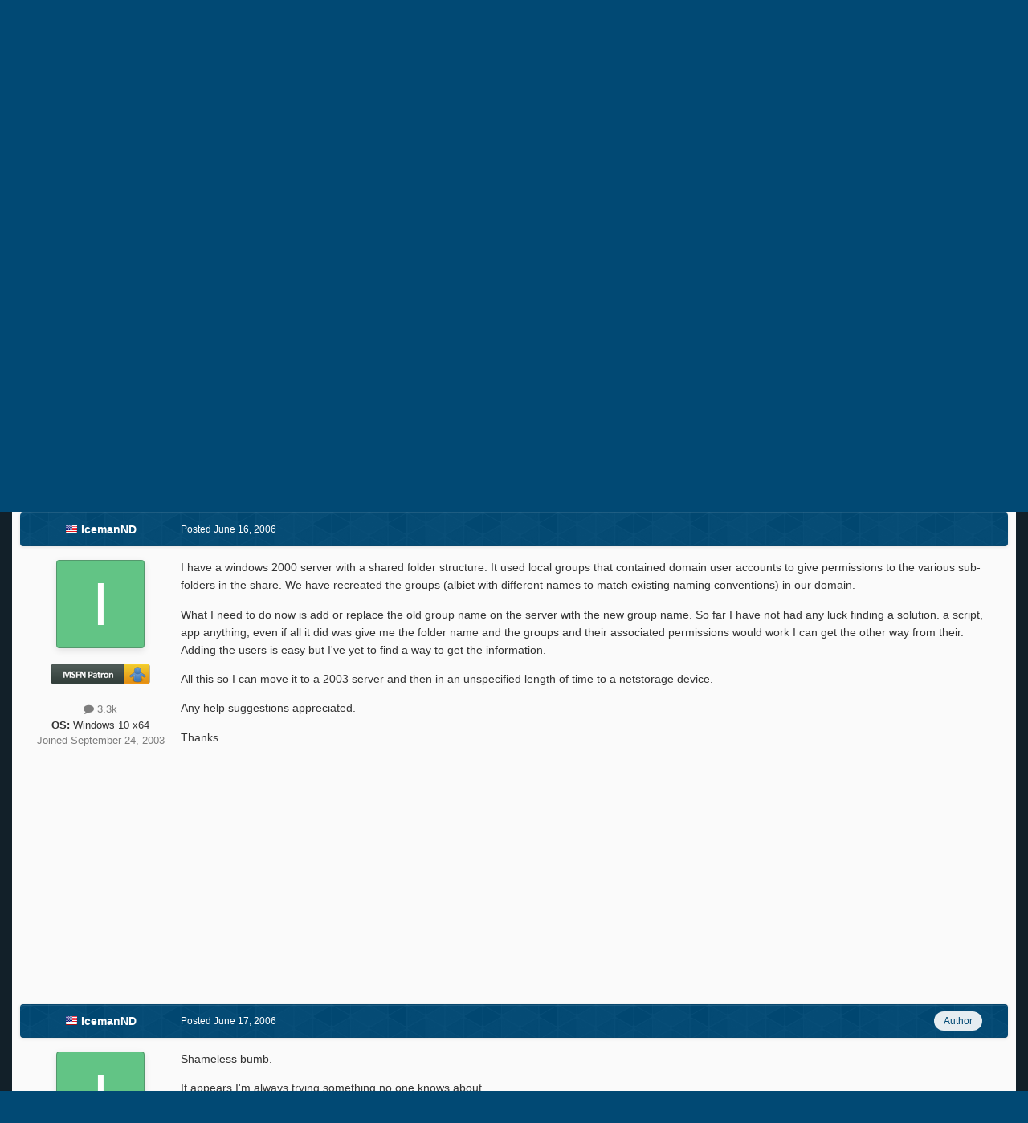

--- FILE ---
content_type: text/html; charset=utf-8
request_url: https://www.google.com/recaptcha/api2/aframe
body_size: 267
content:
<!DOCTYPE HTML><html><head><meta http-equiv="content-type" content="text/html; charset=UTF-8"></head><body><script nonce="JummNy2zABaO8YtdO64_hQ">/** Anti-fraud and anti-abuse applications only. See google.com/recaptcha */ try{var clients={'sodar':'https://pagead2.googlesyndication.com/pagead/sodar?'};window.addEventListener("message",function(a){try{if(a.source===window.parent){var b=JSON.parse(a.data);var c=clients[b['id']];if(c){var d=document.createElement('img');d.src=c+b['params']+'&rc='+(localStorage.getItem("rc::a")?sessionStorage.getItem("rc::b"):"");window.document.body.appendChild(d);sessionStorage.setItem("rc::e",parseInt(sessionStorage.getItem("rc::e")||0)+1);localStorage.setItem("rc::h",'1768728152353');}}}catch(b){}});window.parent.postMessage("_grecaptcha_ready", "*");}catch(b){}</script></body></html>

--- FILE ---
content_type: text/css
request_url: https://msfn.org/board/uploads/css_built_52/341e4a57816af3ba440d891ca87450ff_framework.css?v=b6f727f51f1764081564
body_size: 61307
content:
 :root{--sp-0:0px;--sp-1:4px;--sp-2:8px;--sp-3:12px;--sp-4:16px;--sp-5:20px;--sp-6:24px;--sp-7:32px;--sp-8:40px;--sp-9:48px;--sp-10:64px;--radius-1:4px;--radius-2:8px;--border-1px:1px solid rgba( var(--theme-text_light), 0.15 );--size-1:20px;--size-2:24px;--size-3:30px;--size-4:36px;--size-5:44px;--size-6:56px;--size-7:72px;--size-8:92px;--positive-dark:#2C8C69;--positive-light:#e3f3ec;--negative-dark:#C53030;--negative-light:#FFF5F5;--intermediate-dark:#DD6B20;--intermediate-light:#FFFAF0;--informational-dark:#2981bf;--informational-light:#e9f0f5;--general-dark:#7f858d;--general-light:#f0f4f8;--box--boxShadow:0px 2px 4px -1px rgba( var(--theme-area_background_dark), 0.1 );--box--boxShadow-bottom:0px 2px 4px -1px rgba( var(--theme-area_background_dark), 0.1 );--box--boxShadow-left:-2px 0px 4px -1px rgba( var(--theme-area_background_dark), 0.1 );--box--boxShadow-right:2px 0px 4px -1px rgba( var(--theme-area_background_dark), 0.1 );--box--boxShadow-top:0px -2px 4px -1px rgba( var(--theme-area_background_dark), 0.1 );--box--backgroundColor:rgb( var(--theme-area_background_reset) );--box--radius:var(--radius-1);--solved--borderColor:44, 140, 105;--popup--radius:var(--radius-1);--popup--border:1px solid rgba( var(--theme-area_background_dark), 0.1 );--popup--boxShadow:0 8px 50px rgba(0,0,0,0.1), 0px 4px 15px rgba(0,0,0,0.05);--dialog--boxShadow:0px 5px 55px rgba( var(--theme-area_background_dark), 0.4 ), 0px 7px 24px -12px rgba( var(--theme-area_background_dark), 0.7 );--header--height:80px;--responsive-header--height:55px;--logo--height:100%;--responsive-logo--height:var(--logo--height);--primary-navigation--height:52px;--secondary-navigation--height:50px;--form-field--radius:var(--radius-1);--form-field--borderColor:rgba( var(--theme-text_light), 0.4 );--form-field--borderHoverColor:rgba( var(--theme-text_light), 0.8 );--form-field--focusShadow:rgba( var(--theme-active_input_border), 0.3 ) 0px 0px 0px 4px;--button--radius:var(--radius-1);--trophy-first--background:#fac746;--trophy-first--color:#704926;--trophy-second--background:#c0c0c0;--trophy-third--background:#cd7f32;--container--width:1340px;--minimal_container--width:1000px;--theme-active_input_border:52, 128, 187;--theme-alternate_button:102, 102, 102;--theme-alternate_button_font:255, 255, 255;--theme-area_background:227, 227, 227;--theme-area_background_dark:92, 92, 92;--theme-area_background_light:250, 250, 250;--theme-area_background_reset:255, 255, 255;--theme-brand_primary:1, 73, 116;--theme-button_bar:255, 255, 255;--theme-comment_count:235, 235, 235;--theme-comment_count_font:55, 55, 55;--theme-featured:44, 140, 105;--theme-focus_bg_1_color:31, 33, 38;--theme-focus_bg_10_color:31, 33, 38;--theme-focus_bg_2_color:31, 33, 38;--theme-focus_bg_3_color:31, 33, 38;--theme-focus_bg_4_color:31, 33, 38;--theme-focus_bg_5_color:31, 33, 38;--theme-focus_bg_6_color:31, 33, 38;--theme-focus_bg_7_color:31, 33, 38;--theme-focus_bg_8_color:31, 33, 38;--theme-focus_bg_9_color:31, 33, 38;--theme-footer_text:255, 255, 255;--theme-header:1, 73, 116;--theme-header_text:255, 255, 255;--theme-important_button:51, 51, 51;--theme-important_button_font:255, 255, 255;--theme-item_status:51, 51, 51;--theme-light_button:229, 229, 229;--theme-light_button_font:54, 54, 54;--theme-link:34, 34, 34;--theme-link_button:54, 54, 54;--theme-link_hover:17, 17, 17;--theme-main_nav:0, 0, 0;--theme-main_nav_font:255, 255, 255;--theme-main_nav_tab:245, 245, 245;--theme-main_nav_tab_font:51, 51, 51;--theme-mentions:102, 102, 102;--theme-moderated:247, 237, 241;--theme-moderated_light:252, 247, 249;--theme-moderated_text:136, 14, 79;--theme-moderated_text_light:164, 118, 143;--theme-normal_button:51, 51, 51;--theme-normal_button_font:255, 255, 255;--theme-notification_bubble:182, 63, 63;--theme-page_background:1, 73, 116;--theme-pagination_active:51, 51, 51;--theme-post_highlight:253, 245, 231;--theme-post_highlight_border:168, 118, 34;--theme-prefix:223, 151, 66;--theme-price:182, 63, 63;--theme-primary_button:1, 73, 116;--theme-primary_button_font:255, 255, 255;--theme-profile_header:53, 60, 65;--theme-rating_on:255, 152, 0;--theme-secondary_title:102, 102, 102;--theme-secondary_title_font:255, 255, 255;--theme-section_title:51, 51, 51;--theme-section_title_font:255, 255, 255;--theme-selected:235, 244, 249;--theme-selected_border:23, 126, 201;--theme-tab_background:165, 165, 165;--theme-tag:65, 65, 65;--theme-tag_font:255, 255, 255;--theme-text_color:51, 51, 51;--theme-text_dark:17, 17, 17;--theme-text_light:125, 125, 125;--theme-text_very_light:255, 255, 255;--theme-timeline_color:51, 51, 51;--theme-very_light_button:255, 255, 255;--theme-very_light_button_font:51, 51, 51;--theme-widget_title_bar:102, 102, 102;--theme-widget_title_font:255, 255, 255;}.ipsAnim{animation-duration:0.5s;animation-fill-mode:both;animation-timing-function:ease-out;transform:translate3d(0,0,0);}.ipsAnim.ipsAnim_fast{animation-duration:0.25s;}.ipsAnim.ipsAnim_slow{animation-duration:0.8s;}.ipsAnim.ipsAnim_verySlow{animation-duration:1.2s;}@keyframes fadeIn{0%{opacity:0;}100%{opacity:1;}}@keyframes fadeOut{0%{opacity:1;}100%{opacity:0;}}@keyframes fadeInDown{0%{opacity:0;transform:translateY(-20px);}100%{opacity:1;transform:translateY(0);}}@keyframes fadeOutDown{0%{opacity:1;transform:translateY(0);}100%{opacity:0;transform:translateY(20px);}}.ipsAnim_fade.ipsAnim_in{opacity:1;animation-name:fadeIn;}.ipsAnim_fade.ipsAnim_out{opacity:1;animation-name:fadeOut;}.ipsAnim_fade.ipsAnim_in.ipsAnim_down{animation-name:fadeInDown;}.ipsAnim_fade.ipsAnim_out.ipsAnim_down{animation-name:fadeOutDown;}@keyframes blindDown{0%{height:0;}100%{height:auto;}}.ipsAnim_blind.ipsAnim_down{height:auto;animation-name:blindDown;}@keyframes blindUp{0%{height:auto;}100%{height:0;}}.ipsAnim_blind.ipsAnim_up{height:0;animation-name:blindUp;}@keyframes slideFromRight{0%{right:-100%;}100%{right:0;}}.ipsAnim_slide.ipsAnim_left{right:0;animation-name:slideFromRight;}@keyframes zoomIn{0%{transform:scale(0);}100%{transform:scale(1);}}.ipsAnim_zoom.ipsAnim_in{animation-name:zoomIn;}@keyframes zoomOut{0%{transform:scale(1);}100%{transform:scale(0);opacity:0;}}.ipsAnim_zoom.ipsAnim_out{animation-name:zoomOut;opacity:1;}@keyframes wobble{0%{transform:translateX(0%);}15%{transform:translateX(-5%) rotate(-4deg);}30%{transform:translateX(5%) rotate(2deg);}45%{transform:translateX(-4%) rotate(-2deg);}60%{transform:translateX(4%) rotate(1deg);}75%{transform:translateX(-3%) rotate(-1deg);}100%{transform:translateX(0%);}}.ipsAnim_wobble{animation-name:wobble;}@keyframes jiggle{0%{transform:rotate(-3deg);}50%{transform:rotate(3deg);}}.ipsAnim_jiggle{animation:jiggle 0.3s infinite;}@keyframes fadeOutDown{0%{opacity:1;transform:translateY(0);}100%{opacity:0;transform:translateY(20px);}}.ipsAnim_fadeOutDown{animation-name:fadeOutDown;}@keyframes pulseOnce{0%{transform:scale(1);}50%{transform:scale(1.15);}100%{transform:scale(1);}}.ipsAnim_pulseOnce{animation-name:pulseOnce;}@keyframes dummy_anim{0%{background-color:rgba( var(--theme-area_background), 0.6 );}50%{background-color:rgba( var(--theme-area_background), 0.9 );}99%{background-color:rgba( var(--theme-area_background), 0.6 );}}.ipsBadge{padding:0 1em;line-height:2;border-radius:100px;font-weight:500;display:inline-block;vertical-align:middle;text-shadow:none;letter-spacing:0;background:var(--badge--background, currentColor linear-gradient(rgba( var(--theme-area_background_reset), 0.9 ), rgba( var(--theme-area_background_reset), 0.9 )));}.ipsBadge, a.ipsBadge{color:var(--badge--color, rgb( var(--theme-text_color) ));}.ipsBadge[style*='background-color']{background-image:none;}.ipsBadge a, .ipsBadge a:hover{color:inherit;}.ipsBadge a:hover{text-decoration:underline;}.ipsBadge.ipsBadge_icon{width:2em;height:2em;border-radius:500px;font-size:14px;text-align:center;line-height:2;vertical-align:middle;padding:0;display:inline-flex;justify-content:center;align-items:center;}.ipsBadge.ipsBadge_icon.ipsBadge_small{font-size:10px;vertical-align:baseline;}.ipsBadge.ipsBadge_icon.ipsBadge_medium{font-size:11px;vertical-align:baseline;}.ipsBadge.ipsBadge_icon.ipsBadge_large{font-size:17px;}.ipsType_pageTitle .ipsBadge{vertical-align:middle !important;}.ipsBadge_reverse{color:var(--badge--background, #fff);background:var(--badge--color);}.ipsBadge.ipsBadge_small{font-size:9px;line-height:1.7;}.ipsBadge, .ipsBadge.ipsBadge_normal{font-size:10px;}.ipsBadge.ipsBadge_medium{font-size:11px;}.ipsBadge.ipsBadge_large{font-size:12px;}.ipsBadge.ipsBadge_veryLarge{width:70px;height:70px;line-height:64px;border-radius:70px;font-size:34px;}.ipsBadge_new, .ipsBadge_style1{--badge--color:#323232;}.ipsBadge_style2{--badge--color:#6a4fa8;}.ipsBadge_warning, .ipsBadge_style3{--badge--color:#873661;}.ipsBadge_positive, .ipsBadge_style4{--badge--background:var(--positive-light);--badge--color:var(--positive-dark);}.ipsBadge_negative, .ipsBadge_style5{--badge--color:var(--negative-dark);}.ipsBadge_neutral, .ipsBadge_style6{--badge--color:rgb( var(--theme-text_light) );}.ipsBadge_intermediary, .ipsBadge_style7{--badge--color:var(--intermediate-dark);}.ipsBadge_recommended{--badge--color:rgb( var(--theme-featured) );}.ipsBadge_highlightedGroup{--badge--background:rgb( var(--theme-post_highlight) );--badge--color:rgb( var(--theme-post_highlight_border) );}.ipsBadge_popular{--badge--color:rgb( var(--theme-featured) );}.ipsBadge_pill{border-radius:30px;}.ipsBadge_rare{position:absolute;top:-6px;left:50%;transform:translateX( calc( -50% - var(--sp-2) ) ) rotate(-20deg);}.ipsItemStatus:not( .ipsItemStatus_large ){color:rgb( var(--theme-item_status) );font-size:14px;line-height:inherit;vertical-align:middle;}.ipsItemStatus.ipsItemStatus_tiny{font-size:9px;}.ipsItemStatus.ipsItemStatus_small{font-size:13px;}.ipsItemStatus.ipsItemStatus_large{background:rgb( var(--theme-item_status) );color:#fff;width:40px;height:40px;border-radius:50%;display:inline-flex;justify-content:center;align-items:center;font-size:17px;transition:0.15s all linear;}.ipsItemStatus.ipsItemStatus_large.ipsItemStatus_read{}.ipsItemStatus.ipsItemStatus_read{opacity:0.2;}.ipsItemStatus.ipsItemStatus_read:not( .ipsItemStatus_large ):not( .ipsItemStatus_posted ):not( .ipsItemStatus_custom ){display:none;}.ipsItemStatus_custom{max-width:40px;}.ipsPoints{display:inline-block;background:#b14848;color:#fff;width:36px;height:36px;border-radius:36px;font-size:18px;text-align:center;line-height:36px;}.ipsPoints_removed{background:rgb( var(--theme-text_light) );}.ipsPoints_small{width:22px;height:22px;line-height:22px;font-size:12px;vertical-align:middle;}.ipsRepBadge{font-size:11px;display:inline-block;}.ipsRepBadge_positive, .ipsRepBadge_positive:hover{color:var(--positive-dark) !important;}.ipsRepBadge_negative, .ipsRepBadge_negative:hover{color:var(--negative-dark) !important;}.ipsRepBadge_neutral, .ipsRepBadge_neutral:hover{color:#b3b3b3 !important;}.ipsWidget{position:relative;padding:0;background-color:var(--box--backgroundColor);}.ipsWidget[data-blockBuilder]{background:transparent;}.ipsWidget_vertical{margin-bottom:15px;}.ipsWidget_title{font-size:16.0px;font-weight:bold;padding:16px;line-height:1;margin:0;position:relative;color:rgb( var(--theme-widget_title_font) );background:rgb( var(--theme-widget_title_bar) );border-bottom:1px solid rgba( var(--theme-text_light), 0.15 );border-top-left-radius:var(--box--radius);border-top-right-radius:var(--box--radius);}.ipsWidget.ipsWidget_horizontal:not( .ipsWidgetHide ){margin-bottom:10px;}.ipsWidget.ipsWidget_horizontal .ipsTabs{margin:-5px 0 5px 0;}.ipsWidget.ipsWidget_horizontal .ipsTabs_panel{background:rgb( var(--theme-area_background_reset) );margin:0;}.ipsWidget_columns > [class*="ipsGrid"]{margin-bottom:0;border-bottom:0;}html[dir="ltr"] .ipsWidget_columns > [class*="ipsGrid"]{border-right:1px solid rgba(0,0,0,0.1);padding-right:10px;}html[dir="rtl"] .ipsWidget_columns > [class*="ipsGrid"]{border-left:1px solid rgba(0,0,0,0.1);padding-left:10px;}html[dir="ltr"] .ipsWidget_columns > [class*="ipsGrid"]:last-child{border-right:0;}html[dir="rtl"] .ipsWidget_columns > [class*="ipsGrid"]:last-child{border-left:0;}.ipsWidget .ipsType_small{font-size:max(.9em, 12.0px);}.ipsWidget_horizontal .ipsWidget_statsCount{font-size:20.0px;font-weight:bold;}.ipsWidget_horizontal .ipsWidget_stats{padding-top:15px;padding-bottom:15px;}.ipsWidget .ipsTabs_small{padding:0;background:transparent;border-radius:0;}.ipsWidget .ipsTabs_small .ipsTabs_item{border-radius:0;}.ipsWidget .ipsTabs_small .ipsTabs_item:not( .ipsTabs_activeItem ){color:rgb( var(--theme-text_light) );border-bottom:1px solid transparent;}.ipsWidget .ipsTabs_small .ipsTabs_activeItem{border-bottom:1px solid currentColor;}@media (min-width:980px){.ipsWidget_inner:not(.ipsPad_half) > .ipsDataList > .ipsDataItem{padding:0 var(--sp-2);}}.ipsWidget .ipsDataItem_title{font-size:1.05em;font-weight:500;}.ipsApp .ipsWidget .ipsDataItem_main.cWidgetComments{padding-inline-end:45px;position:relative;}.ipsWidget .ipsDataItem_main.cWidgetComments .ipsCommentCount{position:absolute;inset-inline-end:0;top:50%;transform:translateY(-50%);}.ipsWidget.ipsWidget_primary{background:rgb( var(--theme-area_background_dark) );}.ipsWidget.ipsWidget_primary h3{color:#fff;}html[dir="ltr"] .ipsWidget_latestItem{margin-left:85px;}html[dir="rtl"] .ipsWidget_latestItem{margin-right:85px;}.ipsWidgetBlank{margin-top:16px;padding-top:30px;}.ipsWidget img.ipsPageBuilderUpload{width:100%;height:auto;}.ipsWidget_imageCarousel{overflow:hidden;display:block;position:relative;}.ipsWidget_vertical .ipsWidget_imageCarousel{height:100%;}.ipsWidget_vertical .ipsWidget_imageCarousel img{height:100%;width:100%;object-fit:cover;}.ipsWidget_imageCarousel img, .ipsWidget_imageCarousel a{display:block;}.ipsWidget_imageCarousel__caption{position:absolute;left:0;right:0;bottom:0;font-size:16.0px;color:#ffffff;padding:20px;white-space:normal;z-index:1;}.ipsWidget_imageCarousel__caption::before{content:'';position:absolute;left:0;right:0;bottom:0;height:150%;z-index:-1;background-image:linear-gradient( to bottom, rgba(0,0,0,0), rgba(0,0,0,.7) );}select[name="widget_adv__font"] option[value="Arial"]{font-family:Arial;}select[name="widget_adv__font"] option[value="Helvetica"]{font-family:Helvetica;}select[name="widget_adv__font"] option[value="Times new roman"]{font-family:"Times new roman";}select[name="widget_adv__font"] option[value="Courier"]{font-family:Courier;}select[name="widget_adv__font"] option[value="Lato"]{font-family:Lato;}select[name="widget_adv__font"] option[value="Merriweather"]{font-family:Merriweather;}select[name="widget_adv__font"] option[value="Open sans"]{font-family:"Open sans";}select[name="widget_adv__font"] option[value="Raleway"]{font-family:Raleway;}select[name="widget_adv__font"] option[value="Raleway black"]{font-family:"Raleway black";}select[name="widget_adv__font"] option[value="Roboto"]{font-family:Roboto;}select[name="widget_adv__font"] option[value="Roboto black"]{font-family:"Roboto black";}.ipsApp .ipsButton{font-size:14.0px;font-weight:400;text-align:center;text-decoration:none;text-shadow:none;white-space:nowrap;display:inline-block;vertical-align:middle;padding:10px 20px;border-radius:var(--button--radius);border:1px solid transparent;transition:0.1s all linear;cursor:pointer;-webkit-user-select:none;-moz-user-select:none;-ms-user-select:none;-o-user-select:none;user-select:none;max-width:100%;overflow:hidden;text-overflow:ellipsis;}.ipsButton:has(.ipsNotificationCount){overflow:visible;}.ipsApp .ipsButton:hover:not(:active){background-image:linear-gradient(to bottom, rgba(255,255,255,0.08) 0%,rgba(255,255,255,0.08) 100%);}.ipsApp .ipsButton:active, .ipsApp .ipsButton_active{border-color:rgba(0,0,0,0.1);background-image:linear-gradient(to bottom, rgba( var(--theme-text_dark), 0.1 ) 0%, rgba( var(--theme-text_dark), 0.1 ) 100%);}.ipsApp .ipsButton_normal{background:rgb( var(--theme-normal_button) );color:rgb( var(--theme-normal_button_font) );}.ipsApp .ipsButton_primary{font-weight:500;background:rgb( var(--theme-primary_button) );color:rgb( var(--theme-primary_button_font) );}.ipsApp .ipsButton_alternate{background:rgb( var(--theme-alternate_button) );color:rgb( var(--theme-alternate_button_font) );}.ipsApp .ipsButton_important{font-weight:500;background:rgb( var(--theme-important_button) );color:rgb( var(--theme-important_button_font) );}.ipsApp .ipsButton_positive{background:var(--positive-dark);color:var(--positive-light);}.ipsApp .ipsButton_intermediate{background:var(--intermediate-dark);color:var(--intermediate-light);}.ipsApp .ipsButton_negative{background:var(--negative-dark);color:var(--negative-light);}.ipsApp .ipsButton_light{background:rgb( var(--theme-light_button) );border-color:transparent;color:rgb( var(--theme-light_button_font) );}.ipsApp .ipsButton_light:hover{background-image:linear-gradient(to bottom, rgba(255,255,255,0.3) 0%,rgba(255,255,255,0.3) 100%);}.ipsApp .ipsButton_veryLight{background:rgb( var(--theme-very_light_button) );border-color:rgba( var(--theme-very_light_button_font), 0.075 );color:rgb( var(--theme-very_light_button_font) );}.ipsApp .ipsButton_veryLight.ipsButton_veryLight--negative{color:var(--negative-dark);}.ipsApp .ipsButton_overlaid{background:rgba(0,0,0,0.5);opacity:0.6;color:#fff;z-index:2;}.ipsApp .ipsButton_overlaid:hover{background:#000;opacity:1;}.ipsApp .ipsButton_overlaid:active{background:#000;}.ipsApp .ipsButton_link{background:transparent;color:rgb( var(--theme-link_button) );border-color:transparent;padding:9px 20px;font-weight:normal;}.ipsApp .ipsButton_link:active{box-shadow:none;background-image:none;}.ipsApp .ipsToolList .ipsButton_link, .ipsApp .ipsButton_link.ipsButton_link_secondary{border-color:transparent;}.ipsApp .ipsButton_link--negative{color:var(--negative-dark);}.ipsApp .ipsButton_link--light{color:rgb( var(--theme-text_light) );}.ipsApp .ipsButton_medium{font-size:14.0px;line-height:3;padding:0 20px;}.ipsApp .ipsButton_large{font-size:14.0px;line-height:3;padding:0 20px;}.ipsApp .ipsButton_veryLarge{font-size:16.0px;line-height:3;padding:0 22px;}.ipsApp .ipsButton_small{font-size:13.0px;line-height:2.83;padding:0 18px;}.ipsApp .ipsButton_verySmall{font-size:13.0px;line-height:2.33;padding:0 15px;}.ipsApp .ipsButton_veryVerySmall{font-size:10.0px;line-height:2;padding:0 8px;}.ipsApp .ipsButton_tiny{font-size:10px;line-height:15px;padding:0 4px;}.ipsApp .ipsButton_fullWidth{display:block;width:100%;text-overflow:ellipsis;overflow:hidden;}.ipsApp .ipsButton_action{min-width:200px;}.ipsApp .ipsButton_narrow{padding-left:8px;padding-right:8px;}.ipsApp .ipsButton_shouting{text-transform:uppercase;}.ipsApp .ipsButton[disabled]{opacity:0.5;cursor:not-allowed;pointer-events:none;}.ipsApp .ipsButton.ipsButton_disabled{opacity:0.5;}.ipsButton_split{margin:0;padding:0;list-style:none;display:inline-flex;border-radius:var(--button--radius);}.ipsList_inline ul.ipsButton_split{vertical-align:middle;}.ipsButton_split > .ipsButton, .ipsButton_split > li > .ipsButton{border-radius:0;}html[dir='ltr'] .ipsButton_split > :first-child, html[dir='rtl'] .ipsButton_split > :last-child{border-top-left-radius:inherit;border-bottom-left-radius:inherit;}html[dir='ltr'] .ipsButton_split > :last-child, html[dir='rtl'] .ipsButton_split > :first-child{border-top-right-radius:inherit;border-bottom-right-radius:inherit;}.ipsButton_split > li > .ipsButton{border-radius:inherit;}html[dir='ltr'] .ipsButton_split > :not(:first-child), html[dir='rtl'] .ipsButton_split > :not(:last-child){margin-left:-1px;}.ipsButton_split .ipsButton{position:relative;z-index:1;}.ipsButton_split .ipsButton_primary{z-index:2;}.ipsButton_split > .ipsButton.ipsButton_link, .ipsButton_split > li > .ipsButton.ipsButton_link{border-color:currentColor;}[dir='ltr'] .ipsButton_split > :not(:first-child) .ipsButton_light{border-left-color:rgba( var(--theme-text_color), 0.15 );}[dir='rtl'] .ipsButton_split > :not(:first-child) .ipsButton_light{border-right-color:rgba( var(--theme-text_color), 0.15 );}.ipsButtonBar{line-height:1;background:rgb( var(--theme-button_bar) );border-bottom:1px solid rgba( var(--theme-text_color), 0.15 );}.ipsButtonBar:first-child, .ipsType_sectionTitle.ipsHide + .ipsButtonBar{border-top-left-radius:inherit;border-top-right-radius:inherit;}.ipsButtonBar ~ .ipsButtonBar{border-bottom-width:0;border-top:1px solid rgba( var(--theme-text_color), 0.15 );border-bottom-left-radius:inherit;border-bottom-right-radius:inherit;}.ipsButtonBar .ipsPagination{color:rgb( var(--theme-text_dark) );}.ipsApp .ipsButtonBar .ipsPagination a{background:transparent;}.ipsButtonBar .ipsPagination .ipsPagination_page.ipsPagination_active a{background:rgb( var(--theme-pagination_active) );color:#fff;}.ipsButtonBar .ipsButtonRow li > a, .ipsButtonBar .ipsButtonRow li > button, .ipsButtonBar .ipsButtonRow li > span{background:rgb( var(--theme-area_background_reset) );color:rgb( var(--theme-text_dark) );font-weight:bold;}html[dir="ltr"] .ipsButtonBar .ipsButtonRow{margin-left:10px;padding:0;}html[dir="rtl"] .ipsButtonBar .ipsButtonRow{margin-right:10px;padding:0;}.ipsButtonBar .ipsButtonRow:last-child{margin-right:0;}html[dir="rtl"] .ipsButtonBar .ipsButtonRow:last-child{margin-left:0;}.ipsButtonRow{display:inline-flex;margin:0;padding:0;-webkit-font-smoothing:antialiased;position:relative;border-radius:var(--button--radius);list-style:none;}.ipsButtonRow::before{content:'';position:absolute;top:0;left:0;right:0;bottom:0;border:1px solid currentColor;opacity:0.1;pointer-events:none;z-index:1;border-radius:inherit;}.ipsButtonRow li > a, .ipsButtonRow li > button, .ipsButtonRow li > span{display:block;background:rgb( var(--theme-area_background_light) );background-clip:padding-box;line-height:26px;padding:0 10px;font-size:10px;font-weight:500;color:rgb( var(--theme-text_color) );text-transform:uppercase;position:relative;border:0px;border-radius:0;}html[dir="ltr"] .ipsButtonRow li:first-child > a, html[dir="ltr"] .ipsButtonRow li:first-child > button, html[dir="ltr"] .ipsButtonRow li:first-child > span, html[dir="rtl"] .ipsButtonRow li:first-child > a, html[dir="rtl"] .ipsButtonRow li:first-child > button, html[dir="rtl"] .ipsButtonRow li:first-child > span{border-top-left-radius:var(--button--radius);border-bottom-left-radius:var(--button--radius);}html[dir="ltr"] .ipsButtonRow li:last-child > a, html[dir="ltr"] .ipsButtonRow li:last-child > button, html[dir="ltr"] .ipsButtonRow li:last-child > span, html[dir="rtl"] .ipsButtonRow li:last-child > a, html[dir="rtl"] .ipsButtonRow li:last-child > button, html[dir="rtl"] .ipsButtonRow li:last-child > span{border-top-right-radius:var(--button--radius);border-bottom-right-radius:var(--button--radius);}.ipsButtonRow li > a.ipsButtonRow_active, .ipsButtonRow li > button.ipsButtonRow_active{background:rgb( var(--theme-pagination_active) );border-color:rgb( var(--theme-pagination_active) );color:#fff;text-shadow:none;}html[dir="ltr"] .ipsButtonRow li + li a{border-left:1px solid rgba( var(--theme-pagination_active), 0.1 );margin-left:-1px;}html[dir="rtl"] .ipsButtonRow li + li a{border-right:1px solid rgba( var(--theme-pagination_active), 0.1 );margin-right:-1px;}.ipsAreaBackground_light .ipsButtonRow li > a:not( .ipsButtonRow_active ), .ipsAreaBackground_light .ipsButtonRow li > button:not( .ipsButtonRow_active ), .ipsAreaBackground_light .ipsButtonRow li > span:not( .ipsButtonRow_active ){background:rgb( var(--theme-area_background_reset) );}.ipsAreaBackground_light .ipsButtonRow li > span.ipsButtonRow_noBackground{background:transparent;}.ipsButtonRow li .ipsIcon{position:relative;top:3px;}.ipsButtonRow li > span.ipsButtonRow_noBackground{background:transparent;}.ipsClose{background:#000;color:#fff;border-radius:100px;display:flex;align-items:center;justify-content:center;border:0;width:var(--close-size);height:var(--close-size);cursor:pointer;}.ipsClose:after{content:'×';color:inherit;line-height:1;font-size:calc( var(--close-size) / 2 + 5px );margin-top:calc( ( var(--close-size) / 9 ) * -1 );}.ipsClose_small{--close-size:22px;}.ipsClose_medium{--close-size:26px;}.ipsSocial{color:#fff;padding:0 !important;border:0 !important;border-spacing:0;min-width:200px;line-height:36px !important;}@media screen and (min-width:768px){.ipsSocial{max-width:315px;}}.ipsSocial:hover{color:#fff;}.ipsSocial_icon{display:table-cell;vertical-align:middle;height:36px;min-width:36px;font-size:18px;background:rgba(0,0,0,0.2);}[dir='ltr'] .ipsSocial_icon{border-top-left-radius:inherit;border-bottom-left-radius:inherit;}[dir='rtl'] .ipsSocial_icon{border-top-right-radius:inherit;border-bottom-right-radius:inherit;}.ipsSocial_icon img{max-width:16px;margin-left:-2px;margin-top:-2px;}.ipsSocial_text{display:table-cell;width:100%;font-size:13px;}.ipsSocial_microsoft{background-color:#008b00;}.ipsSocial_facebook{background-color:#3a579a;}.ipsSocial_twitter{background-color:#000000;}.ipsSocial_twitter .ipsSocial_icon{height:36px;width:36px;background-color:#000000;background-image:url( //msfn.org/board/applications/core/interface/logos/login/X.png );background-size:18px 18px;background-repeat:no-repeat;background-position:center center;}.ipsSocial_twitter .ipsSocial_icon .fa{display:none !important;}.ipsSocial_linkedIn{background:#007eb3;}.ipsSocial_google{background-color:#4285F4;}.ipsSocial_google .ipsSocial_icon{height:36px;width:36px;background-color:#fff;background-image:url( //msfn.org/board/applications/core/interface/logos/login/Google.png );background-size:18px 18px;background-repeat:no-repeat;background-position:center center;box-shadow:inset 0px 0px 0px 1px #4285F4;}.ipsSocial_google .ipsSocial_icon .fa{display:none !important;}.ipsSocial_internal{background-color:#008b00;}.ipsMemberCard{background-clip:padding-box;position:relative;border-radius:var(--radius-1);}.ipsMemberCard .ipsMemberCard_photo{margin-top:-28px;}.ipsMemberCard .ipsType_sectionHead{display:block;margin-top:3px;font-size:18.0px;}.ipsMemberCard_controls.ipsButton{color:inherit;position:absolute;top:5px;right:5px;line-height:22px;}.ipsMemberCard_buttons{margin:0;padding:0;list-style:none;display:flex;gap:8px;}.ipsMemberCard_buttons > *{flex:1 1 50%;}.ipsMemberCard_buttons .ipsButton_split{display:flex;}.ipsComment{position:relative;margin-bottom:var(--sp-5);padding:0;background:rgb( var(--theme-area_background_reset) );}.ipsDataItem > .ipsComment{margin-bottom:0;}.ipsComment.ipsComment_selected{box-shadow:0px 0px 0px 1px rgb( var(--theme-selected_border) ), 0px 0px 0px 5px rgba( var(--theme-selected_border), 0.2 ) !important;background:rgb( var(--theme-selected) ) !important;}.ipsComment.ipsComment_selected .ipsComment_author{background:transparent;}.ipsComment.ipsComment_popular{box-shadow:0px 0px 0px 1px rgba( var(--theme-featured), 0.8 ), 0px 0px 0px 5px rgba( var(--theme-featured), 0.2 );}.ipsComment.ipsComment_solved{box-shadow:0px 0px 0px 1px rgba( var( --solved--borderColor ), 0.6 ), 0px 0px 0px 5px rgba( var( --solved--borderColor ), 0.25 );}html[dir="ltr"] .ipsComment > .ipsUserPhoto{float:left;margin-right:7px;}html[dir="rtl"] .ipsComment > .ipsUserPhoto{float:right;margin-left:7px;}.ipsComment_header{padding:var(--sp-4) var(--sp-5) 0;position:relative;}.ipsComment_header .ipsUserPhoto{margin:0;}.ipsComment_header .ipsComment_header_modcbox{margin-right:25px;}.ipsComment_author{display:inline-flex;flex-direction:row;align-items:center;flex-wrap:wrap;overflow:hidden;text-overflow:ellipsis;}html[dir="ltr"] .ipsComment_author{margin:0 60px 0 0;}html[dir="rtl"] .ipsComment_author{margin:0 0 0 60px;}html[dir="ltr"] .ipsComment_author > *:not(:first-child){margin-left:var(--sp-2);flex:0 0 auto;}html[dir="rtl"] .ipsComment_author > *:not(:first-child){margin-right:var(--sp-2);flex:0 0 auto;}.ipsComment_content{position:relative;}.ipsComment.ipsComment_hasChildren{margin-bottom:40px;}.ipsComment.ipsComment_hasChildren > .ipsComment_content{padding-bottom:20px;}.ipsComment .ipsType_richText{overflow-x:auto;overflow-y:hidden;}.ipsComment[data-role="replyComment"]{margin-left:-15px;margin-right:-15px;}.ipsComment_parent.ipsComment > .ipsComment_content > .ipsComment_author{font-size:14.0px;margin:0;}.ipsComment_meta{margin:0;font-weight:500;}.ipsComment_ellipsis{padding:0 var(--sp-3);border-radius:30px;display:flex;justify-content:center;align-items:center;}.ipsComment_ellipsis:hover{background:rgb( var(--theme-light_button) );color:rgb( var(--theme-light_button_font) );}.ipsComment_ellipsis > .fa{font-size:20px;line-height:24px;}.ipsComment_toolWrap, .ipsComment_tools{display:flex;align-items:center;}.ipsApp .ipsComment_toolWrap{flex:0 0 auto;}html[dir="ltr"] .ipsComment_tools{margin-left:var(--sp-4);}html[dir="rtl"] .ipsComment_tools{margin-right:var(--sp-4);}html[dir="ltr"] .ipsComment_tools > li:not( :first-child ){margin-left:var(--sp-2);}html[dir="rtl"] .ipsComment_tools > li:not( :first-child ){margin-right:var(--sp-2);}.ipsComment_tools .ipsCustomInput{display:block;}.ipsComment_controls{margin:0;padding:0;list-style:none;}.ipsComment_controls > li{display:inline-block;vertical-align:middle;}html[dir="ltr"] .ipsComment_controls > li{margin-right:15px;}html[dir="rtl"] .ipsComment_controls > li{margin-left:15px;}.ipsComment_controls .ipsButton{line-height:26px;}.ipsComment_controls .ipsButton[data-action="solveComment"]{background-color:var(--positive-light);color:var(--positive-dark);font-weight:500;font-size:12.0px;}[data-role="commentFeed"] > .ipsComment:first-child{margin-top:0;}.ipsComment.ipsComment_ignored{border-width:0;color:rgba( var(--theme-text_light), 0.6 );background:transparent;}.ipsComment.ipsComment_ignored:first-child{margin-top:15px;}html[dir="ltr"] .ipsComment.ipsComment_ignored{padding-left:75px;}html[dir="rtl"] .ipsComment.ipsComment_ignored{padding-right:75px;}.ipsComment.ipsComment_ignored + .ipsComment:not( .ipsComment_ignored ){margin-top:0;}.ipsComment.ipsComment_popular .ipsComment_popularFlag{position:absolute;top:-3px;background:rgb( var(--theme-featured) );border-color:rgb( var(--theme-featured) );text-align:center;color:#fff;width:34px;height:40px;font-size:26px;padding-top:11px;z-index:100;border-radius:2px 2px 0 0;}html[dir="ltr"] .ipsComment.ipsComment_popular .ipsComment_popularFlag{right:10px;}html[dir="rtl"] .ipsComment.ipsComment_popular .ipsComment_popularFlag{left:10px;}.ipsComment.ipsComment_popular .ipsComment_popularFlag:after{content:'';display:block;position:absolute;}.ipsComment.ipsComment_popular .ipsComment_popularFlag:after{border-width:13px 17px 17px 17px;border-style:solid;border-color:transparent;border-top-color:inherit;top:100%;}html[dir="ltr"] .ipsComment.ipsComment_popular .ipsComment_popularFlag:after{left:0;}html[dir="rtl"] .ipsComment.ipsComment_popular .ipsComment_popularFlag:after{right:0;}.ipsCommentUnreadSeperator{margin:15px 0;height:0;padding:0;border-width:2px 0 0 0;border-style:solid;border-color:rgb( var(--theme-brand_primary) );}.ipsType_richText .ipsPagination:first-child{margin-bottom:15px;}.ipsTooltip.ipsComment_inlineQuoteTooltip{pointer-events:auto;padding:7px !important;border-radius:var(--radius-1);}.ipsComment_subComments{margin-top:15px;}html[dir="ltr"] .ipsComment_subComments{margin-left:55px;}html[dir="rtl"] .ipsComment_subComments{margin-right:55px;}.ipsComment_subComments .ipsComment{padding:10px;margin-bottom:3px;}.ipsComment_subComments .ipsComment [data-role="commentContent"]{margin-bottom:0;}.ipsComment_subComments .ipsComment[data-role="replyComment"]{margin:0;}.ipsComment_subComments .ipsComment[data-role="replyComment"] .ipsUserPhoto{width:34px;height:34px;}.ipsComment_subComments .ipsComment[data-role="replyComment"] .ipsComposeArea_editor{padding:2px;}.ipsComment_subComments .ipsComment[data-role="replyComment"] .ipsComposeArea_dummy{padding:7px;font-size:13.0px;}html[dir="ltr"] .ipsComment_subComments .ipsComment:not( [data-role="replyComment"] ) .ipsComment_content, html[dir="ltr"] .ipsComment_subComments .ipsComposeArea_withPhoto .ipsComposeArea_editor{margin-left:45px;}html[dir="rtl"] .ipsComment_subComments .ipsComment:not( [data-role="replyComment"] ) .ipsComment_content, html[dir="rtl"] .ipsComment_subComments .ipsComposeArea_withPhoto .ipsComposeArea_editor{margin-right:45px;}.ipsComment_subComments .ipsComposeArea_withPhoto .ipsComposeArea_editor:before{display:none;}.ipsComment_highlighted{--ipsComment_highlighted--boxShadow:0px 0px 0px 1px rgba( var(--theme-post_highlight_border), 0.6 ), 0px 0px 0px 5px rgba( var(--theme-post_highlight_border), 0.15 );}.ipsComment_highlighted:not(.ipsBox_transparent):not(.ipsModerated):not(.ipsComment_selected):not(.ipsComment_popular ){box-shadow:var(--ipsComment_highlighted--boxShadow);}.ipsRecommendedComments{margin-bottom:var(--sp-5);}.ipsRecommendedComments [data-commentID]:last-child{margin-bottom:0;}.ipsRecommendedComments .ipsType_sectionHead{margin-top:-5px;margin-bottom:10px;}.ipsApp .ipsComment_recommended{position:relative;box-shadow:0px 0px 0px 1px rgba( var(--theme-featured), 0.8 ), 0px 0px 0px 5px rgba( var(--theme-featured), 0.2 );}.ipsComment_recommended .ipsColumn_narrow{padding-top:30px;}.ipsComment_recommendedFlag{position:absolute;top:10px;line-height:2;padding:0 16px 0 10px;font-size:12px;font-weight:500;background:rgba( var(--theme-featured), 0.15 );color:rgb( var(--theme-featured) );}html[dir="ltr"] .ipsComment_recommendedFlag{left:0;border-radius:0 20px 20px 0;}html[dir="rtl"] .ipsComment_recommendedFlag{right:0;border-radius:20px 0 0 20px;}.ipsComment_recommendedNote{margin-top:10px;position:relative;}html[dir="ltr"] .ipsComment_recommendedNote{margin-left:15px;padding-left:30px;}html[dir="rtl"] .ipsComment_recommendedNote{margin-right:15px;padding-right:30px;}.ipsComment_recommendedNote:before{content:'\f10d';font-family:'FontAwesome';color:rgba( var(--theme-featured), 0.6 );font-size:20px;font-style:normal;position:absolute;top:0;}html[dir="ltr"] .ipsComment_recommendedNote:before{left:0;}html[dir="rtl"] .ipsComment_recommendedNote:before{right:0;}.ipsComment_recommendedNote .ipsType_richText{font-style:italic;}.ipsComment_recommendedRep{font-size:20px;color:rgb( var(--theme-text_color) );min-width:200px;}.ipsComment_recommendedRep a{color:inherit;}.ipsComment_recommendedRep span{display:block;margin-top:5px;font-size:12.0px;text-transform:uppercase;opacity:0.5;}.ipsComment .ipsComment_authorBadge{--badge--color:rgb( var(--theme-mentions) );}@media screen and (max-width:767px){.ipsComment_badges{padding:var(--sp-4) var(--sp-4) 0;}}.ipsApp .cke{box-shadow:none;}.ipsApp .cke_combo{height:40px;}.ipsApp .cke_top{background-color:transparent;}.ipsApp .cke_button{border-radius:var(--radius-1);}.ipsApp a.cke_button_off:hover, .ipsApp a.cke_button_off:focus, .ipsApp a.cke_button_off:active, .ipsApp a.cke_button_disabled:hover, .ipsApp a.cke_button_disabled:focus, .ipsApp a.cke_button_disabled:active, .ipsApp .cke_combo_off a.cke_combo_button:hover, .ipsApp .cke_combo_off a.cke_combo_button:focus{background:rgba( var(--theme-text_light), 0.2 );}.ipsApp a.cke_button_on, .ipsApp .cke_combo_off a.cke_combo_button:active, .ipsApp .cke_combo_on a.cke_combo_button{background:rgba( var(--theme-text_light), 0.35 );}.ipsApp .cke_toolbar_separator{margin:0 4px;background:rgba( var(--theme-text_light), 0.4 );}[data-ipseditor]{border:1px solid var(--form-field--borderColor);background:rgb( var(--theme-area_background_reset) );border-radius:var(--radius-1);padding:5px;background-clip:padding-box;position:relative;}[data-ipseditor]:hover{border-color:var(--form-field--borderHoverColor);}[data-ipseditor]:focus-within{border-color:rgb( var(--theme-active_input_border) );box-shadow:var(--form-field--focusShadow);}@media (min-width:768px){.ipsComposeArea_withPhoto [data-ipseditor]::before, .ipsComposeArea_withPhoto [data-ipseditor]::after{content:'';position:absolute;border:7px solid transparent;top:21px;}[dir='ltr'] .ipsComposeArea_withPhoto [data-ipseditor]::before, [dir='ltr'] .ipsComposeArea_withPhoto [data-ipseditor]::after{right:calc(100%);border-right-color:rgb( var(--theme-area_background_reset) );}[dir='rtl'] .ipsComposeArea_withPhoto [data-ipseditor]::before, [dir='rtl'] .ipsComposeArea_withPhoto [data-ipseditor]::after{left:calc(100%);border-left-color:rgb( var(--theme-area_background_reset) );}[dir='ltr'] .ipsComposeArea_withPhoto [data-ipseditor]::before{border-right-color:inherit;margin-right:1px;}[dir='rtl'] .ipsComposeArea_withPhoto [data-ipseditor]::before{border-left-color:inherit;margin-left:1px;}}[dir='ltr'] .ipsComposeArea_withPhoto [data-ipseditor]:focus-within::before{filter:drop-shadow(rgba( var(--theme-active_input_border), 0.3 ) -4px 0px 0px);}[dir='rtl'] .ipsComposeArea_withPhoto [data-ipseditor]:focus-within::before{filter:drop-shadow(rgba( var(--theme-active_input_border), 0.3 ) 4px 0px 0px);}.ipsComposeArea_editor [data-ipsEditor][data-loading] .cke{height:1px !important;overflow:hidden !important;}.ipsApp a.cke_combo_button{background:transparent;border-radius:var(--radius-1);box-shadow:none;display:flex;align-items:center;border-width:0px !important;margin-top:0;margin-bottom:0;padding:0 5px;}.ipsApp .cke_combo_text{line-height:40px;}.ipsApp .cke_combo_open{height:auto;line-height:normal;}[dir='ltr'] .cke_combo_open{margin-left:0;}[dir='rtl'] .cke_combo_open{margin-right:0;}.ipsApp .cke_combo_arrow{margin:0;}.ipsApp .cke_combo_off a.cke_combo_button:active, .ipsApp .cke_combo_on a.cke_combo_button{box-shadow:none;}.ipsApp .cke_combo_on a.cke_combo_button:hover, .ipsApp .cke_combo_on a.cke_combo_button:focus, .ipsApp .cke_combo_on a.cke_combo_button:active{box-shadow:none;}.ipsApp .ipsComposeArea_editor .ipsNotificationCount{top:0px;}html[dir="ltr"] .ipsComposeArea_withPhoto .ipsComposeArea_editor, html[dir="ltr"] .ipsComposeArea_withPhoto .ipsLiveActivity{margin-left:75px;}html[dir="rtl"] .ipsComposeArea_withPhoto .ipsComposeArea_editor, html[dir="rtl"] .ipsComposeArea_withPhoto .ipsLiveActivity{margin-right:75px;}.ipsComposeArea_dummy{padding:12px;background:rgb( var(--theme-area_background_reset) );color:rgb( var(--theme-text_light) );font-size:14.0px;cursor:pointer;}.ipsComposeArea_dummy .ipsType_warning{display:block;line-height:34px;}.ipsComposeArea_dummy i.ipsFlag{opacity:0.5;}.ipsComposeArea .ipsToolList.ipsPad_half{padding-top:12px;}.ipsApp .ipsComposeArea .ipsToolList .ipsComposeArea_formControl{margin-top:11px;}.ipsComposeArea [data-ipsEditor] + [data-ipsEditor-toolList]{margin-top:20px;margin-bottom:0;}.ipsComposeArea_editor [data-role="previewToolbar"]{line-height:1;}.ipsComposeArea_smallPreview{box-shadow:0px 0px 7px rgba( var(--theme-text_dark), 0.12 );}.ipsComposeArea_editor [data-role="previewContainer"]{line-height:1;}.ipsComposeArea_editor [data-action='closePreview']{font-family:arial, sans-serif;width:30px;height:30px;border-radius:30px;line-height:30px !important;font-size:20px;background:#000;border:0;color:#fff;display:block;text-align:center;margin-top:-12px;text-decoration:none;}.ipsComposeArea_editorPaste{background:rgb( var(--theme-area_background_dark) );color:#fff;font-size:12.0px;}.ipsComposeArea_editorPaste .ipsComposeArea_editorPasteSwitch{font-family:arial, sans-serif;width:30px;height:30px;border-radius:30px;line-height:30px !important;font-size:20px;background:#000;border:0;color:#fff;display:block;text-align:center;margin-top:-6px;text-decoration:none;}.ipsComposeArea_editorPaste a, .ipsComposeArea_editorPaste a:hover{color:inherit;}.ipsComposeArea_minimized .ipsComposeArea_editorPaste{display:none !important;}.ipsApp .ipsComposeArea_imageAlign .ipsButton{line-height:2.5;}.ipsComposeArea_imageAlign.ipsButton_split > li input[type="radio"]{position:absolute;opacity:0.0001;}.ipsComposeArea_imageDims{display:inline-block;position:relative;}html[dir="ltr"] .ipsComposeArea_imageDims > input[type="number"]{padding-right:80px;}html[dir="rtl"] .ipsComposeArea_imageDims > input[type="number"]{padding-left:80px;}.ipsComposeArea_imageDims > span{position:absolute;top:50%;transform:translateY(-50%);}html[dir="ltr"] .ipsComposeArea_imageDims > span{right:8px;}html[dir="rtl"] .ipsComposeArea_imageDims > span{left:8px;}@media screen and (max-width:767px){.ipsApp .ipsComposeArea_imageDims > input[type="number"].ipsField_short{max-width:160px;}}.ipsComposeArea_sidebar [data-role="tagsList"]{padding:5px;max-height:300px;overflow:auto;}.ipsComposeArea_sidebar [data-role="tagsList"] [data-tagKey]{cursor:pointer;}.ipsComposeArea_sidebar [data-action='tagsToggle']{display:inline-block;position:absolute;top:6px;text-indent:100%;overflow:hidden;white-space:nowrap;width:20px;color:inherit;opacity:0.4;transition:all 0.2s linear;}html[dir="ltr"] .ipsComposeArea_sidebar [data-action='tagsToggle']{right:6px;}html[dir="rtl"] .ipsComposeArea_sidebar [data-action='tagsToggle']{left:6px;}.ipsComposeArea_sidebar [data-action='tagsToggle']:hover{opacity:1;}.ipsComposeArea_sidebar [data-action='tagsToggle']:after{display:block;font-family:'FontAwesome';position:absolute;top:0;font-size:16px;}html[dir="ltr"] .ipsComposeArea_sidebar [data-action='tagsToggle']:after{right:0;}html[dir="rtl"] .ipsComposeArea_sidebar [data-action='tagsToggle']:after{left:0;}.ipsComposeArea_sidebarOpen [data-action='tagsToggle']:after{content:'\f138';}html[dir="rtl"] .ipsComposeArea_sidebarOpen [data-action='tagsToggle']:after{content:'\f137';}.ipsComposeArea_sidebarClosed [data-action='tagsToggle']:after{content:'\f137';}html[dir="rtl"] .ipsComposeArea_sidebarClosed [data-action='tagsToggle']:after{content:'\f138';}.ipsComposeArea_sidebarClosed{width:22px !important;background:rgb( var(--theme-area_background) ) !important;}.ipsComposeArea_sidebarClosed [data-role="tagsHeader"], .ipsComposeArea_sidebarClosed [data-role="tagsList"]{display:none;}.ipsComposeArea_attachments{background:rgb( var(--theme-area_background_reset) );border-radius:var(--radius-1);}.ipsComposeArea_dropZone{padding:12px;border:2px dashed transparent;border-radius:var(--radius-1);}.ipsComposeArea_dropZone .fa-paperclip{font-size:30px;float:left;}html[dir="rtl"] .ipsComposeArea_dropZone .fa-paperclip{float:right;}.ipsComposeArea_dropZone .fa-clipboard{font-size:24px;float:left;}html[dir="rtl"] .ipsComposeArea_dropZone .fa-clipboard{float:right;}html[dir="ltr"] .ipsComposeArea_dropZone > div{margin-left:40px;}html[dir="rtl"] .ipsComposeArea_dropZone > div{margin-right:40px;}.ipsComposeArea_attachmentsInner{margin-top:15px;}html[dir="ltr"] .ipsComposeArea_attachmentsInner > p{padding-left:15px;padding-bottom:0;}html[dir="rtl"] .ipsComposeArea_attachmentsInner > p{padding-right:15px;padding-bottom:0;}.ipsComposeArea_attachmentsContainer{margin-bottom:var(--sp-6);}.ipsComposeArea_warning{margin-bottom:5px;}html[dir="ltr"] .ipsComposeArea_warning{margin-left:75px;}html[dir="rtl"] .ipsComposeArea_warning{margin-right:75px;}.ipsComposeArea_unavailable .ipsComposeArea_editor{}.ipsComposeArea_unavailable .ipsComposeArea_dummy{font-weight:bold;font-size:13.0px;cursor:default;}.ipsComposeArea_unavailable .ipsUserPhoto{opacity:0.5;}[data-ipsUploader]{display:none;}.ipsUploader{background:rgb(var(--theme-area_background));border-radius:var(--radius-2);}.ipsDarkMode .ipsUploader{background:var(--c1);}.ipsUploader .ipsAttachment_fileList{margin-top:0;}.ipsUploader .ipsUploader__container{margin-top:var(--sp-3);display:grid;grid-gap:var(--sp-3);gap:var(--sp-3);}.ipsUploader .ipsUploader__container--files{grid-template-columns:repeat(auto-fit, minmax(350px, 1fr));}@supports (width:calc(min(1%, 10%))){.ipsUploader .ipsUploader__container--files{grid-template-columns:repeat(auto-fit, minmax(min(350px, 100%), 1fr));}}.ipsUploader .ipsUploader__container--images{grid-template-columns:repeat(auto-fill, minmax(180px, 1fr));}.ipsUploader .ipsUploader__row{background:rgb(var(--theme-area_background_reset));border-radius:var(--radius-1);border:1px solid rgba(var(--theme-text_light), 0.2);padding:var(--sp-1);position:relative;display:flex;}.ipsUploader .ipsUploader__row.ipsAttach_error{border-color:var(--negative-dark) !important;background:var(--negative-light);}.ipsUploader .ipsUploader__row.ipsAttach_error .ipsUploader__rowPreview__generic{background:rgb(var(--theme-area_background_reset));}.ipsUploader .ipsUploader__row.ipsAttach_error .ipsUploader__rowPreview__generic .fa:before{content:'\f071';}.ipsUploader .ipsUploader__row > *{min-width:0;}.ipsUploader--withBorder .ipsUploader__row, .ipsUploader__row--withBorder{border-color:rgba(var(--theme-text_light), 0.2);}.ipsUploader--insertable .ipsUploader__row{cursor:pointer;}.ipsUploader--insertable .ipsUploader__row:hover{border-color:var(--form-field--borderHoverColor);}.ipsUploader--insertable .ipsUploader__row:active{border-color:var(--form-field--borderHoverColor);box-shadow:var(--form-field--focusShadow);}.ipsUploader .ipsUploader__container--files .ipsUploader__row{height:80px;}.ipsUploader .ipsUploader__container--images .ipsUploader__row{flex-direction:column;}.ipsUploader .ipsUploader__rowPreview{width:100%;min-width:100px;background-image:none !important;}.ipsUploader .ipsUploader__container--files .ipsUploader__rowPreview{width:100px;}.ipsUploader .ipsUploader__container--images .ipsUploader__rowPreview{height:140px;}.ipsUploader .ipsUploader__rowPreview img, .ipsUploader .ipsUploader__rowPreview video{width:100%;height:100%;object-fit:cover;border-radius:var(--radius-1);pointer-events:none;}.ipsUploader .ipsUploader__rowPreview__generic{background:rgb(var(--theme-area_background_light));height:100%;}.ipsUploader .ipsUploader__rowPreview__generic .fa{font-size:22px;color:rgb(var(--theme-area_background_dark));opacity:0.7;}.ipsUploader_rowMeta{position:relative;max-width:100%;text-overflow:ellipsis;}html[dir="ltr"] .ipsUploader .ipsUploader__container--files .ipsUploader_rowMeta{margin-left:var(--sp-4);}html[dir="rtl"] .ipsUploader .ipsUploader__container--files .ipsUploader_rowMeta{margin-right:var(--sp-4);}.ipsUploader .ipsUploader__container--images .ipsUploader_rowMeta{padding:var(--sp-2) var(--sp-1) var(--sp-1);}.ipsUploader .ipsUploader_rowTitle{font-size:14.0px;font-weight:400;color:rgb(var(--theme-text_dark));text-align:left;line-height:1.4;}.ipsUploader .ipsUploader__rowDelete{width:20px;height:20px;background:#000;color:#fff;text-align:center;border-radius:20px;position:absolute;top:-4px;font-size:16px;line-height:18px;text-decoration:none;}html[dir="ltr"] .ipsUploader .ipsUploader__rowDelete{right:-4px;}html[dir="rtl"] .ipsUploader .ipsUploader__rowDelete{left:-4px;}.ipsUploader .ipsUploader__rowDelete:hover{color:#fff;}.ipsUploader .ipsAttachment_progress{width:80%;margin-top:var(--sp-1);}.ipsUploader__rowInsert{position:absolute;top:0;bottom:0;background:linear-gradient(to right, rgba(var(--theme-area_background_reset),0) 0%,rgba(var(--theme-area_background_reset),1) 25%);display:flex;align-items:center;padding:0 var(--sp-2) 0 var(--sp-7);opacity:0;}html[dir="ltr"] .ipsUploader__rowInsert{right:0;}html[dir="rtl"] .ipsUploader__rowInsert{left:0;}.ipsUploader__rowInsert a{font-size:13.0px;color:rgb(var(--theme-brand_primary));text-decoration:none !important;}.ipsUploader--insertable .ipsUploader__row:hover .ipsUploader__rowInsert{opacity:1;}@media screen and (max-width:979px){.ipsUploader .ipsUploader__container--files .ipsUploader__row{height:auto;padding:var(--sp-2);}.ipsUploader .ipsUploader__container--files .ipsUploader__rowPreview{display:none;}.ipsUploader .ipsUploader__container--images .ipsUploader__rowPreview{max-height:100px;}html[dir] .ipsUploader .ipsUploader__container--files .ipsUploader_rowMeta{margin:0;}.ipsUploader__rowInsert{opacity:1;}}.ipsAttachment_dropZone{min-height:200px;background:rgb( var(--theme-area_background_light) );border-radius:var(--radius-1);text-align:center;margin:0 auto;padding:var(--sp-6) var(--sp-4) var(--sp-4) var(--sp-4);font-size:16.0px;line-height:2;border:2px dashed transparent;transition:all 0.2s linear;}.ipsAttachment_dropZone *{}.ipsAttachment_dropZone a, .ipsAttachment_dropZone .moxie-shim, .ipsAttachment_dropZone .moxie-shim *{pointer-events:auto;}.ipsAttachment_dropZone:not( .ipsAttachment_dropZoneSmall ) > i:first-child{font-size:60px;display:block;}.ipsAttachment_dropZone.ipsAttachment_dropZoneSmall{height:auto;min-height:0;padding:var(--sp-4);text-align:left;line-height:1;}html[dir="rtl"] .ipsAttachment_dropZone.ipsAttachment_dropZoneSmall{text-align:right;}html[dir="ltr"] .ipsAttachment_dropZone.ipsAttachment_dropZoneSmall > .ipsAttachment_dropZoneSmall_info{margin-left:130px;}html[dir="rtl"] .ipsAttachment_dropZone.ipsAttachment_dropZoneSmall > .ipsAttachment_dropZoneSmall_info{margin-right:130px;}html[dir="ltr"] .ipsAttachment_dropZone.ipsAttachment_dropZoneSmall [data-action='uploadFile'], html[dir="ltr"] .ipsAttachment_dropZone.ipsAttachment_dropZoneSmall [data-action='stockPhoto']{margin-right:var(--sp-2);}html[dir="rtl"] .ipsAttachment_dropZone.ipsAttachment_dropZoneSmall [data-action='uploadFile'], html[dir="rtl"] .ipsAttachment_dropZone.ipsAttachment_dropZoneSmall [data-action='stockPhoto']{margin-left:var(--sp-2);}.ipsAttachment_dropZoneSmall .ipsAttachment_supportDrag{font-size:14.0px;}.ipsAttachment_dropZone.ipsDragging, .ipsComposeArea_dropZone.ipsDragging{background:transparent;border-color:rgb( var(--theme-active_input_border) );box-shadow:0px 0px 0px 4px rgba( var(--theme-active_input_border), 0.3 );}.ipsAttachment_fileList{margin-top:10px;}.ipsAttachment_summary{margin-top:15px;height:44px;}.ipsAttachment_summary strong{display:inline-block;margin:4px 0 0 7px;font-weight:normal;}html[dir="rtl"] .ipsAttachment_summary strong{margin:4px 7px 0 0;}.ipsAttach{position:relative;}.ipsAttach.ipsAttach_selected{background-color:rgb( var(--theme-selected) );}.ipsAttach_selection{width:24px;height:24px;border-radius:12px;display:inline-block;text-align:center;line-height:24px;color:#fff !important;background:#000;opacity:0.6;}.ipsAttach_selection.ipsAttach_selectionOn{background:#2a94de;opacity:1;}.ipsImageAttach{display:inline-block;margin:0 0 10px 0;text-align:left;position:relative;}html[dir="rtl"] .ipsImageAttach{text-align:right;}.ipsImageAttach_thumb{max-width:100%;height:150px;border:1px solid rgba( var(--theme-text_color), 0.2 );background-color:rgb( var(--theme-area_background_reset) );background-size:cover;background-position:center center;background-repeat:no-repeat;overflow:hidden;}.ipsImageAttach_thumb img{max-width:100%;max-height:100%;border:0;position:relative;display:none;}.ipsImageAttach_thumb video{width:100%;height:100%;background:#000;}.ipsImageAttach_status{display:block;line-height:125px;opacity:0.5;}.ipsApp .ipsImageAttach_controls{position:absolute;bottom:55px;left:10px;right:10px;padding:5px;z-index:100;opacity:1;transition:0.2s all linear;}.ipsApp .ipsImageAttach_controls .ipsButton{line-height:22px;padding:0 10px;}.ipsAttach .ipsAttach_title{max-width:100%;text-overflow:ellipsis;overflow:hidden;margin-top:5px;}.ipsAttach .ipsAttach_title + p{margin:0;}.ipsAttach.ipsDataItem .ipsDataItem_main, .ipsAttach.ipsDataItem [data-role='preview']{opacity:0.5;}.ipsAttach.ipsAttach_done.ipsDataItem .ipsDataItem_main, .ipsAttach.ipsAttach_done.ipsDataItem [data-role='preview']{opacity:1;}.ipsAttach.ipsDataItem .ipsDataItem_main{vertical-align:middle;}.ipsAttach.ipsDataItem [data-role='preview']{background-size:contain;background-position:top center;background-repeat:no-repeat;}.ipsAttach.ipsDataItem [data-role='preview'] .ipsImage{display:none;}.ipsAttachment_fileList .ipsImageAttach_thumb{vertical-align:middle;line-height:200px;}.ipsAttachment_fileList .ipsDataList .ipsImage{max-width:50px;}.ipsEmoticons_content{height:350px;padding:5px;}.ipsEmoticons_contentLoading{margin-top:100px;}.ipsEmoticons_category{display:table;width:100%;margin-top:5px;margin-bottom:10px;}.ipsEmoticons_row{display:table-row;}.ipsEmoticons_item{display:table-cell;padding:5px;width:12.5%;text-align:center;font-size:1.5em;}.ipsEmoticons_item img{max-width:100%;}.ipsEmoticons_item:hover{cursor:pointer;background:rgb( var(--theme-area_background_light) );}.ipsMenu_item .ipsEmoji_result{display:inline-block;padding-right:10px;text-align:center;}.ipsGiphyImage{width:100%;height:100%;cursor:pointer;}.ipsGiphy_content{max-width:100%;height:400px;}.ipsGiphy_content .ipsLoading{margin-top:150px;}.ipsGiphy_row{text-align:center;}.ipsGiphy_thumb{width:30%;display:inline-block;height:100px;overflow:hidden;background:rgb( var(--theme-area_background_light) );padding:6px;margin:4px;}.ipsGiphy_attribution{float:right;}.ipsGiphy_attribution img{max-width:100px;}.ipsGiphy_moar{margin:10px auto 6px auto;text-align:center;}.ipsStockReplies_menu{border-radius:0px;height:250px;overflow-y:auto;}.ipsStockReplies_row.ipsPad_half{padding-left:var(--sp-5);}.ipsStockReplies_row:hover{cursor:pointer;background:rgb( var(--theme-area_background_light) );}.ipsStockReplies_content .ipsLoading{height:250px;}.cEditorURL{margin-bottom:10px;}.cEditorURL + .ipsPos_right{margin-top:5px;}.cImageURLPreview{height:300px;text-align:center;}.cImageURLPreview img{max-width:100%;max-height:100%;}.cMyMedia [data-role='status']{}.cMyMedia [data-role="myMediaContent"]{overflow-y:auto;overflow-x:hidden;}html[dir="ltr"] .cMyMedia .ipsColumn [data-role="myMediaContent"]{padding-left:0;}html[dir="rtl"] .cMyMedia .ipsColumn [data-role="myMediaContent"]{padding-right:0;}html[dir="ltr"] .cMyMedia .ipsSideMenu{padding-right:0;}html[dir="rtl"] .cMyMedia .ipsSideMenu{padding-left:0;}.cMyMedia_controls{position:absolute;bottom:0;left:0;right:0;}.ipsApp .ipsDataItem_new, .ipsApp .ipsDataItem_success{background-color:var(--positive-light);}.ipsApp .ipsDataItem_warning{background-color:var(--intermediate-light);}.ipsApp .ipsDataItem_error{background-color:var(--negative-light);}.ipsApp .ipsDataItem_info{background-color:var(--informational-light);}.ipsApp .ipsDataItem_selected{background-color:rgb( var(--theme-selected) );}.ipsApp .ipsDataItem_status{background-color:rgb( var(--theme-area_background_light) );}.ipsDataList_readStatus .ipsDataItem:not( .ipsDataItem_unread ):not( .ipsDataItem_selected ):not( .ipsModerated ){background:rgb( var(--theme-area_background_light) );}.ipsDataList.ipsDataList_clickableRows .ipsDataItem > a{display:block;}.ipsDataList.ipsDataList_clickableRows .ipsDataItem > a:hover{background-color:rgb( var(--theme-area_background_light) ) !important;}.ipsDataList{position:relative;list-style:none;padding:0;margin:0;}.ipsBox > form{border-radius:inherit;}.ipsDataList, .ipsDataList > *:last-child{border-bottom-left-radius:inherit;border-bottom-right-radius:inherit;}.ipsDataItem_fullWidth{width:100%;}.ipsDataItem_title{font-size:16.0px;margin:0 0 var(--sp-1) 0;font-weight:500;display:inline;line-height:20px;}.ipsDataItem_unread .ipsDataItem_title{font-weight:bold;}.ipsMenu .ipsDataItem_title{font-size:14.0px;}.ipsDataItem_main, .ipsDataItem_stats, .ipsDataItem_lastPoster, .ipsDataItem_generic, .ipsDataItem_modCheck, .ipsDataItem_icon{display:table-cell;padding:18px var(--sp-3);vertical-align:middle;}.ipsDataItem_modCheck{position:relative;}.ipsDataList.ipsDataList_reducedSpacing .ipsDataItem_icon, .ipsDataList.ipsDataList_reducedSpacing .ipsDataItem_main, .ipsDataList.ipsDataList_reducedSpacing .ipsDataItem_stats, .ipsDataList.ipsDataList_reducedSpacing .ipsDataItem_lastPoster, .ipsDataList.ipsDataList_reducedSpacing .ipsDataItem_generic{display:table-cell;padding:var(--sp-3) 0;vertical-align:top;}html[dir="ltr"] .ipsDataList.ipsDataList_reducedSpacing .ipsDataItem_icon + .ipsDataItem_main{padding-left:var(--sp-2);}html[dir="rtl"] .ipsDataList.ipsDataList_reducedSpacing .ipsDataItem_icon + .ipsDataItem_main{padding-right:var(--sp-2);}html[dir="ltr"] .ipsDataList.ipsDataList_reducedSpacing .ipsDataItem_icon{padding-left:var(--sp-1);}html[dir="rtl"] .ipsDataList.ipsDataList_reducedSpacing .ipsDataItem_icon{padding-right:var(--sp-1);}.ipsDataList.ipsDataList_reducedSpacing .ipsDataItem_title{margin:0;display:inline;}.ipsDataList_large .ipsDataItem_main, .ipsDataList_large .ipsDataItem_stats, .ipsDataList_large .ipsDataItem_lastPoster, .ipsDataList_large .ipsDataItem_generic{padding:var(--sp-6) var(--sp-3);}.ipsDataList_large .ipsDataItem_icon{padding:var(--sp-4) var(--sp-2) var(--sp-4) var(--sp-4);min-width:55px;vertical-align:middle;}html[dir="rtl"] .ipsDataList_large .ipsDataItem_icon{padding:var(--sp-6) var(--sp-4) var(--sp-4) var(--sp-8);}.ipsDataItem > .ipsPos_middle{vertical-align:middle !important;}.ipsDataItem > .ipsPos_top{vertical-align:top !important;}.ipsDataItem_loading > div{min-height:65px;width:100%;position:relative;}.ipsDataItem_loading > div > span, .ipsDataItem_loading > div > span:before, .ipsDataItem_loading > div > span:after{display:block;position:absolute;animation:dummy_anim 1s infinite;}.ipsDataItem_loading > div > span:before, .ipsDataItem_loading > div > span:after{content:'';}.ipsDataItem_loading > div > span:last-child{height:18px;top:15px;}html[dir="ltr"] .ipsDataItem_loading > div > span:last-child{left:36px;right:610px;}html[dir="rtl"] .ipsDataItem_loading > div > span:last-child{right:36px;left:610px;}.ipsDataItem_loading > div > span:last-child:before{width:270px;top:25px;height:12px;opacity:0.7;}html[dir="ltr"] .ipsDataItem_loading > div > span:last-child:before{left:0;}html[dir="rtl"] .ipsDataItem_loading > div > span:last-child:before{right:0;}.ipsDataItem_loading > div > span:last-child:after{width:16px;height:16px;border-radius:16px;top:0;}html[dir="ltr"] .ipsDataItem_loading > div > span:last-child:after{left:-26px;}html[dir="rtl"] .ipsDataItem_loading > div > span:last-child:after{right:-26px;}.ipsDataItem_loading > div > span:first-child{width:38px;height:38px;top:12px;border-radius:38px;}html[dir="ltr"] .ipsDataItem_loading > div > span:first-child{right:300px;}html[dir="rtl"] .ipsDataItem_loading > div > span:first-child{left:300px;}.ipsDataItem_loading > div > span:first-child:after{width:200px;top:3px;height:15px;}html[dir="ltr"] .ipsDataItem_loading > div > span:first-child:after{left:50px;}html[dir="rtl"] .ipsDataItem_loading > div > span:first-child:after{right:50px;}.ipsDataItem_loading > div > span:first-child:before{width:150px;top:22px;height:12px;opacity:0.7;}html[dir="ltr"] .ipsDataItem_loading > div > span:first-child:before{left:50px;}html[dir="rtl"] .ipsDataItem_loading > div > span:first-child:before{right:50px;}.ipsDataItem{width:100%;position:relative;border:1px solid rgba( var(--theme-text_light), 0.1 );border-width:0 0 1px 0;}.ipsDataItem_autoWidth{width:auto;}.ipsDataList:not( .ipsGrid ) .ipsDataItem:last-child{border-bottom-width:0;}.ipsDataItem_main{width:100%;margin:0;vertical-align:top;}.ipsDataItem .ipsDataItem_main:only-child{display:block !important;}.ipsDataItem .ipsDataItem_main .ipsTags{position:relative;top:-2px;}@media screen and (max-width:767px){.ipsDataItem .ipsDataItem_main .ipsTags{top:0;margin:4px 0;}}.ipsDataItem .ipsDataItem_main .ipsContained > span:not(.ipsBadge){padding-right:3px;}.ipsDataItem_stats{width:15%;min-width:110px;text-align:right;list-style:none;white-space:nowrap;position:relative;}html[dir="rtl"] .ipsDataItem_stats{text-align:left;}.ipsDataItem_stats > li{min-height:1.5em;}.ipsDataItem_stats dl{margin:0 0 5px 0;}.ipsDataItem_statsLarge{text-align:right;}.ipsDataItem_statsLarge .ipsDataItem_stats_number{font-size:18.0px;line-height:1.3;}.ipsDataItem_stats_hot{background:#da621a;color:#fff;font-size:12.0px;font-weight:bold;display:inline-block;padding:0 5px 0 5px;position:relative;vertical-align:middle;border-radius:calc( var(--radius-1) / 2 );white-space:nowrap;}.ipsDataItem_stats_hot:before{content:attr(data-text);text-transform:uppercase;font-size:9.0px;opacity:0.6;}html[dir="ltr"] .ipsDataItem_stats_hot:before{margin-right:5px;}html[dir="rtl"] .ipsDataItem_stats_hot:before{margin-left:5px;}html[dir="ltr"] .ipsDataItem_stats dt, html[dir="ltr"] .ipsDataItem_stats dd{margin-left:0;}html[dir="rtl"] .ipsDataItem_stats dt, html[dir="rtl"] .ipsDataItem_stats dd{margin-right:0;}.ipsDataItem_icon{width:25px;min-width:25px;padding-top:18px;}html[dir="ltr"] .ipsDataItem_icon{padding-right:0;}html[dir="ltr"] .ipsDataList_large .ipsDataItem_icon{padding-right:10px;}html[dir="rtl"] .ipsDataItem_icon{padding-left:0;}html[dir="rtl"] .ipsDataList_large .ipsDataItem_icon{padding-left:10px;}.ipsDataItem_icon_noPad{padding:0;}.ipsDataItem_category{font-size:20.0px;}.ipsDataItem_meta{margin:0;color:rgb( var(--theme-text_light) );}.ipsDataItem_lastPoster{width:24%;max-width:24%;min-width:270px;list-style:none;margin:0;line-height:1.4;}.ipsDataItem_lastPoster.ipsDataItem_noPhoto{width:20%;min-width:200px}html[dir="ltr"] .ipsDataItem_lastPoster.ipsDataItem_withPhoto li{margin-left:50px;}html[dir="rtl"] .ipsDataItem_lastPoster.ipsDataItem_withPhoto li{margin-right:50px;}.ipsDataItem_lastPoster .ipsUserPhoto{display:block;float:left;margin:0 10px 0 -50px;width:40px;height:40px;}html[dir="rtl"] .ipsDataItem_lastPoster .ipsUserPhoto{float:right;margin:0 -50px 0 10px;}.ipsDataItem_lastPoster .ipsTruncate_line, .ipsDataItem_lastPoster__title{font-size:14.0px;overflow:hidden;text-overflow:ellipsis;max-width:196px;white-space:nowrap;}@media (max-width:1200px){.ipsDataItem_lastPoster .ipsTruncate_line, .ipsDataItem_lastPoster__title{max-width:136px;}}.cForumGrid .ipsDataItem_lastPoster__title{max-width:none;white-space:normal;}.ipsDataItem_size1{width:50px;min-width:50px;}.ipsDataItem_size2{width:75px;min-width:75px;}.ipsDataItem_size3{width:100px;min-width:100px;}.ipsDataItem_size4{width:125px;min-width:125px;}.ipsDataItem_size5{width:150px;min-width:150px;}.ipsDataItem_size6{width:175px;min-width:175px;}.ipsDataItem_size7{width:200px;min-width:200px;}.ipsDataItem_size8{width:225px;min-width:225px;}.ipsDataItem_size9{width:250px;min-width:250px;}.ipsDataItem_size10{width:300px;min-width:300px;}.ipsDataItem_subList{margin:5px 0 0;background-repeat:no-repeat;background-size:13px 8px;list-style:none;}html[dir="ltr"] .ipsDataItem_subList{padding-left:20px !important;background-image:url( "https://msfn.org/board/uploads/set_resources_52/d0e70b4cbb9ab8afb1bc1065a3f8487a_subitem_stem.png" );background-position:3px 5px;}html[dir="rtl"] .ipsDataItem_subList{padding-right:20px !important;background-image:url( "https://msfn.org/board/uploads/set_resources_52/d0e70b4cbb9ab8afb1bc1065a3f8487a_subitem_stem_rtl.png" );background-position:right 3px top 5px;}.ipsDataItem_subList li{margin-right:5px !important;}.ipsDataItem_subList li.ipsDataItem_unread{font-weight:bold;}.ipsDataItem_subList li a:after{content:',';}.ipsDataItem_subList li:last-child a:after{content:'';}.ipsDataItem_subItem{padding-bottom:10px;}html[dir="ltr"] .ipsDataItem_subItem{padding-left:5%;}html[dir="rtl"] .ipsDataItem_subItem{padding-right:5%;}.ipsDataItem_subItem .ipsDataItem_icon{font-size:20.0px;}.ipsReact{position:relative;display:flex;align-items:center;font-size:12.0px;z-index:1900;}body.ipsApp_noTouch .ipsReact_types:hover .ipsReact_button, body:not( .ipsApp_noTouch ) .ipsReact_types.ipsReact_types_active .ipsReact_button{border:1px solid rgba( var(--theme-text_color), 0.2 );background:rgb( var(--theme-area_background_light) );box-shadow:0px 0px 4px rgba(0,0,0,0.3);transform:scale(1.2);transition-delay:0s;}body.ipsApp_noTouch .ipsReact_types:hover .ipsReact_button, body:not( .ipsApp_noTouch ) .ipsReact_types.ipsReact_types_active .ipsReact_button{filter:grayscale(0%) brightness(100%);}.ipsReact .ipsReact_types ul.ipsReact_hover{display:block;pointer-events:auto !important;animation:reaction-hover 0.3s ease-in-out forwards;}.ipsReact .ipsReact_types ul.ipsReact_hoverOut{display:block;animation:reaction-hover-out 0.2s ease-in-out 0.4s forwards;}.ipsReact_button{width:42px;height:42px;border-radius:42px;padding:5px;display:flex;justify-content:center;align-items:center;background:transparent;border:1px solid transparent;position:relative;transition:0.1s all ease-in-out;transition-delay:0.4s;position:relative;filter:grayscale(100%) brightness(160%);}.ipsReact_button a{display:block;line-height:1;}.ipsReact_button img{max-width:29px;max-height:29px;vertical-align:top;}.ipsReact_button.ipsReact_reacted{filter:grayscale(0%) brightness(100%);}.ipsReact_types ul{position:absolute;top:2px;height:38px;background:rgb( var(--theme-area_background_dark) );border:1px solid rgba( var(--theme-text_color), 0.1 );white-space:nowrap;display:none;pointer-events:none;list-style-image:url([data-uri]);margin:0;}html[dir="ltr"] .ipsReact_types ul{transform-origin:right;right:21px;padding:5px 30px 5px 5px;border-radius:38px 0 0 38px;}html[dir="rtl"] .ipsReact_types ul{transform-origin:left;left:21px;padding:5px 5px 5px 30px;border-radius:0 38px 38px 0;}.ipsReact_types ul li{display:inline-block;}html[dir="ltr"] .ipsReact_types ul li{margin:0 5px 0 0 !important;}html[dir="rtl"] .ipsReact_types ul li{margin:0 0 0 5px !important;}.ipsReact_types ul img{max-width:28px;max-height:28px;}.ipsReact_types ul a{transition:0.1s all ease-in-out;display:inline-block;}.ipsReact_types ul a:hover{transform:scale(1.25);}.ipsReact_name{display:none;}a.ipsReact_reaction:after{position:absolute;top:50%;width:70px;height:70px;border-radius:50%;content:'';display:block;opacity:1;pointer-events:none;box-shadow:inset 0 0 0 35px rgba( var(--theme-text_color), 0 );}html[dir="ltr"] a.ipsReact_reaction:after{left:50%;margin:-35px 0 0 -35px;}html[dir="rtl"] a.ipsReact_reaction:after{right:50%;margin:-35px -35px 0 0;}a.ipsReact_reaction.ipsReact_active:after{animation:reaction-click-ring 0.8s ease-out forwards;}a.ipsReact_reaction.ipsReact_active img{animation:reaction-click 0.6s ease-out forwards;}.ipsReact_unreact{background:rgb( var(--theme-area_background_dark) );color:#fff !important;width:20px;height:20px;border-radius:20px;line-height:20px;font-size:14px;font-family:'arial', sans-serif;text-align:center;display:block;position:absolute;top:0px;}html[dir="ltr"] .ipsReact_unreact{right:-6px;}html[dir="rtl"] .ipsReact_unreact{left:-6px;}html[dir="ltr"] .ipsReact_blurb{text-align:right;margin-left:15px;}html[dir="rtl"] .ipsReact_blurb{text-align:left;margin-right:15px;}html[dir="ltr"] .ipsReact_blurb:not( .ipsHide ) + .ipsReact_types{border-left:1px solid rgba( var(--theme-text_color), 0.1 );padding-left:3px;margin-left:10px;}html[dir="rtl"] .ipsReact_blurb:not( .ipsHide ) + .ipsReact_types{border-right:1px solid rgba( var(--theme-text_color), 0.1 );padding-right:3px;margin-right:10px;}.ipsReact_reactions{list-style:none;margin:0;padding:0;display:flex;justify-content:flex-end;align-items:center;flex-wrap:wrap;}.ipsReact_reactCount{display:inline;margin:1px 0;display:flex;align-items:stretch;flex-wrap:nowrap;}.ipsReact_reactCount > a, .ipsReact_reactCount > span{border:1px solid var(--form-field--borderColor);border-radius:50px;background:rgb( var(--theme-area_background_reset) );background-clip:padding-box;border-radius:50px;}.ipsReact_reactCount > a{white-space:nowrap;}.ipsReact_reactCount > a:hover{border-color:var(--form-field--borderHoverColor);box-shadow:var(--form-field--focusShadow);}html[dir="ltr"] .ipsReact_reactCount{margin-left:7px;}html[dir="rtl"] .ipsReact_reactCount{margin-right:7px;}html[dir="ltr"] .ipsReact_reactCount:first-child{margin-left:0;}html[dir="rtl"] .ipsReact_reactCount:first-child{margin-right:0;}.ipsReact_reactCount img{max-width:20px;max-height:20px;}.ipsReact_reactCount > span > span, .ipsReact_reactCount > a > span{display:inline-block;padding:3px 0 3px 4px;}.ipsReact_reactCount > span > span:last-child, .ipsReact_reactCount > a > span:last-child{color:rgb( var(--theme-text_dark) );font-size:12.0px;font-weight:500;padding:0 12px 0 6px;line-height:26px;}html[dir="ltr"] .ipsReact_reactCount > span > span:last-child, html[dir="ltr"] .ipsReact_reactCount > a > span:last-child{margin-left:-2px;}html[dir="rtl"] .ipsReact_reactCount > span > span:last-child, html[dir="rtl"] .ipsReact_reactCount > a > span:last-child{margin-right:-2px;}.ipsReact_reactCountOnly{padding:0 7px;font-weight:bold;line-height:24px;border-radius:2px;font-size:12.0px;display:inline-block;}.ipsReact.ipsReact_mini{line-height:1;flex-direction:row-reverse;}.ipsReact.ipsReact_mini .ipsReact_overview{display:none;}.ipsReact.ipsReact_mini .ipsReact_button{width:26px;height:26px;line-height:26px;border-radius:26px;padding:2px;display:inline-block;}.ipsReact.ipsReact_mini .ipsReact_button img{max-width:20px;max-height:20px;}html[dir] .ipsReact.ipsReact_mini .ipsReact_types ul{top:0;height:28px;border-radius:27px;}html[dir="ltr"] .ipsReact.ipsReact_mini .ipsReact_types ul{transform-origin:left;left:0;right:auto;padding:2px 0 2px 38px;}html[dir="rtl"] .ipsReact.ipsReact_mini .ipsReact_types ul{transform-origin:right;left:auto;right:0;padding:2px 38px 2px 0;}.ipsReact.ipsReact_mini .ipsReact_types ul img{max-width:22px;max-height:22px;}.ipsReact.ipsReact_mini .ipsReact_reactCount a img{max-width:15px;max-height:15px;}html[dir="ltr"] .ipsReact.ipsReact_mini .ipsReact_blurb{margin-left:0;border:0;padding:1px 0 0 7px;margin-left:7px;}html[dir="rtl"] .ipsReact.ipsReact_mini .ipsReact_blurb{margin-right:0;border:0;padding:1px 7px 0 0;margin-right:7px;}html[dir] .ipsReact.ipsReact_miniNoInteraction .ipsReact_blurb{padding:0;margin-left:0;margin-right:0;}html[dir] .ipsReact.ipsReact_mini .ipsReact_unreact{display:inline-block;position:absolute;top:-8px;}html[dir="ltr"] .ipsReact.ipsReact_mini .ipsReact_unreact{right:-8px;}html[dir="rtl"] .ipsReact.ipsReact_mini .ipsReact_unreact{left:-8px;}.ipsReact_reactCountOnly_mini{line-height:18px;font-size:10.0px;}html[dir="ltr"] .ipsReact_count{margin-left:5px;}html[dir="rtl"] .ipsReact_count{margin-right:5px;}.ipsReactOverview{text-align:center;}.ipsReactOverview ul{display:inline-flex;flex-direction:row-reverse;justify-content:center;margin:0;padding:0;list-style:none;}.ipsReactOverview ul + span.ipsType_medium{vertical-align:middle;}.ipsReactOverview ul img{max-width:28px;max-height:28px;border:2px solid #fff;border-radius:28px;}.ipsReactOverview_small ul img{max-width:24px;max-height:24px;}html[dir="ltr"] .ipsReactOverview ul li{margin-right:-10px !important;border-radius:28px;}html[dir="ltr"] .ipsReactOverview ul li:first-child{margin-right:0 !important;}html[dir="rtl"] .ipsReactOverview ul li{margin-left:-10px !important;border-radius:28px;}html[dir="rtl"] .ipsReactOverview ul li:first-child{margin-left:0 !important;}.ipsReactOverview p{display:block;margin-top:5px;font-size:12.0px;text-transform:uppercase;opacity:0.5;}html[dir="ltr"] .ipsReactOverview_small li.ipsReactOverview_repCount{margin-left:15px;line-height:24px;}html[dir="rtl"] .ipsReactOverview_small li.ipsReactOverview_repCount{margin-right:15px;line-height:24px;}@keyframes reaction-click-ring{0%{opacity:1;transform:scale3d(0.4, 0.4, 1);}40%{box-shadow:inset 0 0 0 2px rgba( var(--theme-text_color), 0.8 );transform:scale3d(1, 1, 1);opacity:0.8;}100%{box-shadow:inset 0 0 0 2px rgba( var(--theme-text_color), 0.8 );opacity:0;transform:scale3d(1.2, 1.2, 1);}}@keyframes reaction-click{0%{opacity:0;transform:scale3d(0.1, 0.1, 1);}30%{transform:scale3d(1.3, 1.3, 1);opacity:1;}100%{transform:scale3d(1, 1, 1);}}@keyframes reaction-hover{0%{opacity:0;transform:scale3d(0, 1, 1);}50%{transform:scale3d(1.2, 1, 1);opacity:1;}100%{transform:scale3d(1, 1, 1);}}@keyframes reaction-hover-mobile{0%{opacity:0;transform:scale3d(1, 0, 1);}50%{transform:scale3d(1, 1.2, 1);opacity:1;}100%{transform:scale3d(1, 1, 1);}}@keyframes reaction-hover-out{0%{opacity:1;transform:scale3d(1, 1, 1);}60%{transform:scale3d(0, 0.5, 1);}100%{opacity:0;}}.ipsReputation_count{background:#fff;display:inline-block;position:relative;font-size:13.0px;font-weight:bold;border-radius:var(--radius-1);border:1px solid rgba(0,0,0,0.1);}.ipsRep_mini .ipsReputation_count{font-weight:normal;}.ipsReputation_count.ipsType_positive{background:var(--positive-light);}.ipsReputation_count.ipsType_negative{background:var(--negative-light);}.ipsLikeRep [data-action="giveReputation"] + .ipsReputation_count{font-size:12.0px;line-height:20px;}html[dir="ltr"] .ipsLikeRep [data-action="giveReputation"] + .ipsReputation_count{margin-left:10px;}html[dir="rtl"] .ipsLikeRep [data-action="giveReputation"] + .ipsReputation_count{margin-right:10px;}.ipsLikeRep [data-action="giveReputation"] + .ipsReputation_count:before{content:'';display:block;width:1px;height:100%;position:absolute;background:rgba(0,0,0,0.1);top:0;}html[dir="ltr"] .ipsLikeRep [data-action="giveReputation"] + .ipsReputation_count:before{left:-8px;}html[dir="rtl"] .ipsLikeRep [data-action="giveReputation"] + .ipsReputation_count:before{right:-8px;}.ipsRep_mini .ipsLikeRep{background:transparent;border-radius:0;padding:0;}.ipsLikeRep:before{display:none;}.ipsRep_mini .ipsReputation_count{background:transparent;border-radius:0;border:0;padding:0;}.ipsRep_mini .ipsButton.ipsButton_rep, .ipsReputation_count{line-height:18px;}.ipsApp .ipsFollow{display:inline-flex;vertical-align:middle;white-space:nowrap;padding:0;}.ipsApp div[data-followapp]{display:inline-block;}.ipsApp .ipsButton_link.ipsFollow:hover{cursor:default;}.ipsFollow > :first-child{padding:0 18px;}.ipsFollow .ipsCommentCount{margin:0 4px !important;background:transparent;color:rgb( var(--theme-text_color) );text-shadow:none !important;line-height:24px;padding:0 8px;font-size:10.0px;align-self:center;border-radius:inherit;font-weight:bold;z-index:1;}.ipsFollow .ipsCommentCount::before{content:'';position:absolute;top:0;left:0;right:0;bottom:0;border-radius:inherit;background:rgb( var(--theme-area_background_reset) );z-index:-1;}.ipsFollowerList{max-height:300px;overflow:auto;}.ipsRating{font-size:14px;line-height:1;display:inline-block;cursor:default;}.ipsRating > ul{padding:0;margin:0;list-style-type:none;}.ipsRating > ul > li{display:inline-block;}html[dir="ltr"] .ipsRating > ul > li, html[dir="ltr"] .ipsList_inline.ipsRating > li{margin-right:-2px;}html[dir="rtl"] .ipsRating > ul > li, html[dir="rtl"] .ipsList_inline.ipsRating > li{margin-left:-2px;}.ipsRating.ipsRating_small{font-size:11px;}.ipsRating.ipsRating_large{font-size:16px;}.ipsRating.ipsRating_veryLarge{font-size:20px;}.ipsRating + span{margin-left:10px;}.ipsRating + span:empty{margin-left:0;}.ipsRating.ipsRating_rated .ipsRating_collective, .ipsRating.ipsRating_rated:hover .ipsRating_mine{display:none;}.ipsRating.ipsRating_rated:hover .ipsRating_collective{display:inline-block;}html[dir="ltr"] [data-ipsRating] > .ipsRating{float:left;}html[dir="rtl"] [data-ipsRating] > .ipsRating{float:right;}html[dir="ltr"] [data-ipsRating] > .ipsRating > ul > li{padding-right:3px;float:left;}html[dir="rtl"] [data-ipsRating] > .ipsRating > ul > li{padding-left:3px;float:right;}.ipsRating > ul > li > i.fa{width:auto !important;}.ipsRating.ipsRating_loading{opacity:0.6;}.ipsRating .ipsRating_on .fa-star{color:rgb( var(--theme-rating_on) );}.ipsRating .ipsRating_mine .ipsRating_on .fa-star{color:rgb( var(--theme-brand_primary) );}.ipsRating .ipsRating_half .fa-star-half.fa-flip-horizontal{color:rgb( var(--theme-text_light) );opacity:0.4;margin-left:-1px;}.ipsRating .ipsRating_half .fa-star-half:not(.fa-flip-horizontal){color:rgb( var(--theme-rating_on) );margin-right:-1px;}.ipsRating .ipsRating_off .fa-star-o, .ipsRating .ipsRating_off .fa-star{color:rgb( var(--theme-text_light) );opacity:0.4;}.ipsRating .ipsRating_hover .fa-star{color:rgb( var(--theme-brand_primary) );transition:all 0.1s linear;transform:scale(1.2);}.ipsShare_facebook{border:none;overflow:hidden;height:20px;width:48px;}.ipsShareLinks{display:flex;flex-wrap:wrap;justify-content:center;gap:var(--sp-2);}.ipsShareLinks > *{flex:1 1 auto;}.ipsPip{font-size:10px;color:rgb( var(--theme-text_color) );display:inline-block;}html[dir="ltr"] .ipsPip{margin-right:2px;}html[dir="rtl"] .ipsPip{margin-left:2px;}.ipsPip:before{content:'\f111';font-family:'FontAwesome';}.ipsLeaderboard_trophy{color:#ffffff;font-size:24.0px;padding-top:7px;padding-left:1px;width:40px;height:40px;border-radius:38px;position:relative;display:inline-block;text-align:center;}.ipsLeaderboard_trophy:before, .ipsLeaderboard_trophy:after{content:'';display:block;width:12px;height:30px;position:absolute;top:24px;}.ipsLeaderboard_trophy:before{transform:rotate(50deg) skew(15deg);left:9px;}.ipsLeaderboard_trophy:after{transform:rotate(-50deg) skew(-15deg);right:9px;}.ipsLeaderboard_trophy .fa{position:relative;z-index:100;}.ipsLeaderboard_trophy_1, .ipsLeaderboard_trophy_1.ipsLeaderboard_trophy:before, .ipsLeaderboard_trophy_1.ipsLeaderboard_trophy:after{background-color:var(--trophy-first--background);}.ipsLeaderboard_trophy_2, .ipsLeaderboard_trophy_2.ipsLeaderboard_trophy:before, .ipsLeaderboard_trophy_2.ipsLeaderboard_trophy:after{background-color:var(--trophy-second--background);}.ipsLeaderboard_trophy_3, .ipsLeaderboard_trophy_3.ipsLeaderboard_trophy:before, .ipsLeaderboard_trophy_3.ipsLeaderboard_trophy:after{background-color:var(--trophy-third--background);}.ipsLeaderboard_trophy_4{display:none;}@font-face{font-family:'FontAwesome';src:url('//msfn.org/board/applications/core/interface/font/fontawesome-webfont.woff2?v=4.7.0') format('woff2'), url('//msfn.org/board/applications/core/interface/font/fontawesome-webfont.woff?v=4.7.0') format('woff'), url('//msfn.org/board/applications/core/interface/font/fontawesome-webfont.ttf?v=4.7.0') format('truetype');font-weight:normal;font-style:normal;font-display:block;}.fa{display:inline-block;font:normal normal normal 14px/1 FontAwesome;font-size:inherit;text-rendering:auto;-webkit-font-smoothing:antialiased;-moz-osx-font-smoothing:grayscale;}.fa-lg{font-size:1.33333333em;line-height:0.75em;vertical-align:-15%;}.fa-2x{font-size:2em;}.fa-3x{font-size:3em;}.fa-4x{font-size:4em;}.fa-5x{font-size:5em;}.fa-fw{width:1.28571429em;text-align:center;}.fa-ul{padding-left:0;margin-left:2.14285714em;list-style-type:none;}.fa-ul > li{position:relative;}.fa-li{position:absolute;left:-2.14285714em;width:2.14285714em;top:0.14285714em;text-align:center;}.fa-li.fa-lg{left:-1.85714286em;}.fa-border{padding:.2em .25em .15em;border:solid 0.08em #eeeeee;border-radius:.1em;}.fa-pull-left{float:left;}.fa-pull-right{float:right;}.fa.fa-pull-left{margin-right:.3em;}.fa.fa-pull-right{margin-left:.3em;}.pull-right{float:right;}.pull-left{float:left;}.fa.pull-left{margin-right:.3em;}.fa.pull-right{margin-left:.3em;}.fa-spin{animation:fa-spin 2s infinite linear;}.fa-pulse{animation:fa-spin 1s infinite steps(8);}@keyframes fa-spin{0%{transform:rotate(0deg);}100%{transform:rotate(359deg);}}.fa-rotate-90{filter:progid:DXImageTransform.Microsoft.BasicImage(rotation=1);transform:rotate(90deg);}.fa-rotate-180{filter:progid:DXImageTransform.Microsoft.BasicImage(rotation=2);transform:rotate(180deg);}.fa-rotate-270{filter:progid:DXImageTransform.Microsoft.BasicImage(rotation=3);transform:rotate(270deg);}.fa-flip-horizontal{filter:progid:DXImageTransform.Microsoft.BasicImage(rotation=0, mirror=1);transform:scale(-1, 1);}.fa-flip-vertical{filter:progid:DXImageTransform.Microsoft.BasicImage(rotation=2, mirror=1);transform:scale(1, -1);}:root .fa-rotate-90, :root .fa-rotate-180, :root .fa-rotate-270, :root .fa-flip-horizontal, :root .fa-flip-vertical{filter:none;}.fa-stack{position:relative;display:inline-block;width:2em;height:2em;line-height:2em;vertical-align:middle;}.fa-stack-1x, .fa-stack-2x{position:absolute;left:0;width:100%;text-align:center;}.fa-stack-1x{line-height:inherit;}.fa-stack-2x{font-size:2em;}.fa-inverse{color:#ffffff;}.fa-glass:before{content:"\f000";}.fa-music:before{content:"\f001";}.fa-search:before{content:"\f002";}.fa-envelope-o:before{content:"\f003";}.fa-heart:before{content:"\f004";}.fa-star:before{content:"\f005";}.fa-star-o:before{content:"\f006";}.fa-user:before{content:"\f007";}.fa-film:before{content:"\f008";}.fa-th-large:before{content:"\f009";}.fa-th:before{content:"\f00a";}.fa-th-list:before{content:"\f00b";}.fa-check:before{content:"\f00c";}.fa-remove:before, .fa-close:before, .fa-times:before{content:"\f00d";}.fa-search-plus:before{content:"\f00e";}.fa-search-minus:before{content:"\f010";}.fa-power-off:before{content:"\f011";}.fa-signal:before{content:"\f012";}.fa-gear:before, .fa-cog:before{content:"\f013";}.fa-trash-o:before{content:"\f014";}.fa-home:before{content:"\f015";}.fa-file-o:before{content:"\f016";}.fa-clock-o:before{content:"\f017";}.fa-road:before{content:"\f018";}.fa-download:before{content:"\f019";}.fa-arrow-circle-o-down:before{content:"\f01a";}.fa-arrow-circle-o-up:before{content:"\f01b";}.fa-inbox:before{content:"\f01c";}.fa-play-circle-o:before{content:"\f01d";}.fa-rotate-right:before, .fa-repeat:before{content:"\f01e";}.fa-refresh:before{content:"\f021";}.fa-list-alt:before{content:"\f022";}.fa-lock:before{content:"\f023";}.fa-flag:before{content:"\f024";}.fa-headphones:before{content:"\f025";}.fa-volume-off:before{content:"\f026";}.fa-volume-down:before{content:"\f027";}.fa-volume-up:before{content:"\f028";}.fa-qrcode:before{content:"\f029";}.fa-barcode:before{content:"\f02a";}.fa-tag:before{content:"\f02b";}.fa-tags:before{content:"\f02c";}.fa-book:before{content:"\f02d";}.fa-bookmark:before{content:"\f02e";}.fa-print:before{content:"\f02f";}.fa-camera:before{content:"\f030";}.fa-font:before{content:"\f031";}.fa-bold:before{content:"\f032";}.fa-italic:before{content:"\f033";}.fa-text-height:before{content:"\f034";}.fa-text-width:before{content:"\f035";}.fa-align-left:before{content:"\f036";}.fa-align-center:before{content:"\f037";}.fa-align-right:before{content:"\f038";}.fa-align-justify:before{content:"\f039";}.fa-list:before{content:"\f03a";}.fa-dedent:before, .fa-outdent:before{content:"\f03b";}.fa-indent:before{content:"\f03c";}.fa-video-camera:before{content:"\f03d";}.fa-photo:before, .fa-image:before, .fa-picture-o:before{content:"\f03e";}.fa-pencil:before{content:"\f040";}.fa-map-marker:before{content:"\f041";}.fa-adjust:before{content:"\f042";}.fa-tint:before{content:"\f043";}.fa-edit:before, .fa-pencil-square-o:before{content:"\f044";}.fa-share-square-o:before{content:"\f045";}.fa-check-square-o:before{content:"\f046";}.fa-arrows:before{content:"\f047";}.fa-step-backward:before{content:"\f048";}.fa-fast-backward:before{content:"\f049";}.fa-backward:before{content:"\f04a";}.fa-play:before{content:"\f04b";}.fa-pause:before{content:"\f04c";}.fa-stop:before{content:"\f04d";}.fa-forward:before{content:"\f04e";}.fa-fast-forward:before{content:"\f050";}.fa-step-forward:before{content:"\f051";}.fa-eject:before{content:"\f052";}.fa-chevron-left:before{content:"\f053";}.fa-chevron-right:before{content:"\f054";}.fa-plus-circle:before{content:"\f055";}.fa-minus-circle:before{content:"\f056";}.fa-times-circle:before{content:"\f057";}.fa-check-circle:before{content:"\f058";}.fa-question-circle:before{content:"\f059";}.fa-info-circle:before{content:"\f05a";}.fa-crosshairs:before{content:"\f05b";}.fa-times-circle-o:before{content:"\f05c";}.fa-check-circle-o:before{content:"\f05d";}.fa-ban:before{content:"\f05e";}.fa-arrow-left:before{content:"\f060";}.fa-arrow-right:before{content:"\f061";}.fa-arrow-up:before{content:"\f062";}.fa-arrow-down:before{content:"\f063";}.fa-mail-forward:before, .fa-share:before{content:"\f064";}.fa-expand:before{content:"\f065";}.fa-compress:before{content:"\f066";}.fa-plus:before{content:"\f067";}.fa-minus:before{content:"\f068";}.fa-asterisk:before{content:"\f069";}.fa-exclamation-circle:before{content:"\f06a";}.fa-gift:before{content:"\f06b";}.fa-leaf:before{content:"\f06c";}.fa-fire:before{content:"\f06d";}.fa-eye:before{content:"\f06e";}.fa-eye-slash:before{content:"\f070";}.fa-warning:before, .fa-exclamation-triangle:before{content:"\f071";}.fa-plane:before{content:"\f072";}.fa-calendar:before{content:"\f073";}.fa-random:before{content:"\f074";}.fa-comment:before{content:"\f075";}.fa-magnet:before{content:"\f076";}.fa-chevron-up:before{content:"\f077";}.fa-chevron-down:before{content:"\f078";}.fa-retweet:before{content:"\f079";}.fa-shopping-cart:before{content:"\f07a";}.fa-folder:before{content:"\f07b";}.fa-folder-open:before{content:"\f07c";}.fa-arrows-v:before{content:"\f07d";}.fa-arrows-h:before{content:"\f07e";}.fa-bar-chart-o:before, .fa-bar-chart:before{content:"\f080";}.fa-twitter-square:before{content:"\f081";}.fa-facebook-square:before{content:"\f082";}.fa-camera-retro:before{content:"\f083";}.fa-key:before{content:"\f084";}.fa-gears:before, .fa-cogs:before{content:"\f085";}.fa-comments:before{content:"\f086";}.fa-thumbs-o-up:before{content:"\f087";}.fa-thumbs-o-down:before{content:"\f088";}.fa-star-half:before{content:"\f089";}.fa-heart-o:before{content:"\f08a";}.fa-sign-out:before{content:"\f08b";}.fa-linkedin-square:before{content:"\f08c";}.fa-thumb-tack:before{content:"\f08d";}.fa-external-link:before{content:"\f08e";}.fa-sign-in:before{content:"\f090";}.fa-trophy:before{content:"\f091";}.fa-github-square:before{content:"\f092";}.fa-upload:before{content:"\f093";}.fa-lemon-o:before{content:"\f094";}.fa-phone:before{content:"\f095";}.fa-square-o:before{content:"\f096";}.fa-bookmark-o:before{content:"\f097";}.fa-phone-square:before{content:"\f098";}.fa-twitter:before{content:"\f099";}.fa-facebook-f:before, .fa-facebook:before{content:"\f09a";}.fa-github:before{content:"\f09b";}.fa-unlock:before{content:"\f09c";}.fa-credit-card:before{content:"\f09d";}.fa-feed:before, .fa-rss:before{content:"\f09e";}.fa-hdd-o:before{content:"\f0a0";}.fa-bullhorn:before{content:"\f0a1";}.fa-bell:before{content:"\f0f3";}.fa-certificate:before{content:"\f0a3";}.fa-hand-o-right:before{content:"\f0a4";}.fa-hand-o-left:before{content:"\f0a5";}.fa-hand-o-up:before{content:"\f0a6";}.fa-hand-o-down:before{content:"\f0a7";}.fa-arrow-circle-left:before{content:"\f0a8";}.fa-arrow-circle-right:before{content:"\f0a9";}.fa-arrow-circle-up:before{content:"\f0aa";}.fa-arrow-circle-down:before{content:"\f0ab";}.fa-globe:before{content:"\f0ac";}.fa-wrench:before{content:"\f0ad";}.fa-tasks:before{content:"\f0ae";}.fa-filter:before{content:"\f0b0";}.fa-briefcase:before{content:"\f0b1";}.fa-arrows-alt:before{content:"\f0b2";}.fa-group:before, .fa-users:before{content:"\f0c0";}.fa-chain:before, .fa-link:before{content:"\f0c1";}.fa-cloud:before{content:"\f0c2";}.fa-flask:before{content:"\f0c3";}.fa-cut:before, .fa-scissors:before{content:"\f0c4";}.fa-copy:before, .fa-files-o:before{content:"\f0c5";}.fa-paperclip:before{content:"\f0c6";}.fa-save:before, .fa-floppy-o:before{content:"\f0c7";}.fa-square:before{content:"\f0c8";}.fa-navicon:before, .fa-reorder:before, .fa-bars:before{content:"\f0c9";}.fa-list-ul:before{content:"\f0ca";}.fa-list-ol:before{content:"\f0cb";}.fa-strikethrough:before{content:"\f0cc";}.fa-underline:before{content:"\f0cd";}.fa-table:before{content:"\f0ce";}.fa-magic:before{content:"\f0d0";}.fa-truck:before{content:"\f0d1";}.fa-pinterest:before{content:"\f0d2";}.fa-pinterest-square:before{content:"\f0d3";}.fa-google-plus-square:before{content:"\f0d4";}.fa-google-plus:before{content:"\f0d5";}.fa-money:before{content:"\f0d6";}.fa-caret-down:before{content:"\f0d7";}.fa-caret-up:before{content:"\f0d8";}.fa-caret-left:before{content:"\f0d9";}.fa-caret-right:before{content:"\f0da";}.fa-columns:before{content:"\f0db";}.fa-unsorted:before, .fa-sort:before{content:"\f0dc";}.fa-sort-down:before, .fa-sort-desc:before{content:"\f0dd";}.fa-sort-up:before, .fa-sort-asc:before{content:"\f0de";}.fa-envelope:before{content:"\f0e0";}.fa-linkedin:before{content:"\f0e1";}.fa-rotate-left:before, .fa-undo:before{content:"\f0e2";}.fa-legal:before, .fa-gavel:before{content:"\f0e3";}.fa-dashboard:before, .fa-tachometer:before{content:"\f0e4";}.fa-comment-o:before{content:"\f0e5";}.fa-comments-o:before{content:"\f0e6";}.fa-flash:before, .fa-bolt:before{content:"\f0e7";}.fa-sitemap:before{content:"\f0e8";}.fa-umbrella:before{content:"\f0e9";}.fa-paste:before, .fa-clipboard:before{content:"\f0ea";}.fa-lightbulb-o:before{content:"\f0eb";}.fa-exchange:before{content:"\f0ec";}.fa-cloud-download:before{content:"\f0ed";}.fa-cloud-upload:before{content:"\f0ee";}.fa-user-md:before{content:"\f0f0";}.fa-stethoscope:before{content:"\f0f1";}.fa-suitcase:before{content:"\f0f2";}.fa-bell-o:before{content:"\f0a2";}.fa-coffee:before{content:"\f0f4";}.fa-cutlery:before{content:"\f0f5";}.fa-file-text-o:before{content:"\f0f6";}.fa-building-o:before{content:"\f0f7";}.fa-hospital-o:before{content:"\f0f8";}.fa-ambulance:before{content:"\f0f9";}.fa-medkit:before{content:"\f0fa";}.fa-fighter-jet:before{content:"\f0fb";}.fa-beer:before{content:"\f0fc";}.fa-h-square:before{content:"\f0fd";}.fa-plus-square:before{content:"\f0fe";}.fa-angle-double-left:before{content:"\f100";}.fa-angle-double-right:before{content:"\f101";}.fa-angle-double-up:before{content:"\f102";}.fa-angle-double-down:before{content:"\f103";}.fa-angle-left:before{content:"\f104";}.fa-angle-right:before{content:"\f105";}.fa-angle-up:before{content:"\f106";}.fa-angle-down:before{content:"\f107";}.fa-desktop:before{content:"\f108";}.fa-laptop:before{content:"\f109";}.fa-tablet:before{content:"\f10a";}.fa-mobile-phone:before, .fa-mobile:before{content:"\f10b";}.fa-circle-o:before{content:"\f10c";}.fa-quote-left:before{content:"\f10d";}.fa-quote-right:before{content:"\f10e";}.fa-spinner:before{content:"\f110";}.fa-circle:before{content:"\f111";}.fa-mail-reply:before, .fa-reply:before{content:"\f112";}.fa-github-alt:before{content:"\f113";}.fa-folder-o:before{content:"\f114";}.fa-folder-open-o:before{content:"\f115";}.fa-smile-o:before{content:"\f118";}.fa-frown-o:before{content:"\f119";}.fa-meh-o:before{content:"\f11a";}.fa-gamepad:before{content:"\f11b";}.fa-keyboard-o:before{content:"\f11c";}.fa-flag-o:before{content:"\f11d";}.fa-flag-checkered:before{content:"\f11e";}.fa-terminal:before{content:"\f120";}.fa-code:before{content:"\f121";}.fa-mail-reply-all:before, .fa-reply-all:before{content:"\f122";}.fa-star-half-empty:before, .fa-star-half-full:before, .fa-star-half-o:before{content:"\f123";}.fa-location-arrow:before{content:"\f124";}.fa-crop:before{content:"\f125";}.fa-code-fork:before{content:"\f126";}.fa-unlink:before, .fa-chain-broken:before{content:"\f127";}.fa-question:before{content:"\f128";}.fa-info:before{content:"\f129";}.fa-exclamation:before{content:"\f12a";}.fa-superscript:before{content:"\f12b";}.fa-subscript:before{content:"\f12c";}.fa-eraser:before{content:"\f12d";}.fa-puzzle-piece:before{content:"\f12e";}.fa-microphone:before{content:"\f130";}.fa-microphone-slash:before{content:"\f131";}.fa-shield:before{content:"\f132";}.fa-calendar-o:before{content:"\f133";}.fa-fire-extinguisher:before{content:"\f134";}.fa-rocket:before{content:"\f135";}.fa-maxcdn:before{content:"\f136";}.fa-chevron-circle-left:before{content:"\f137";}.fa-chevron-circle-right:before{content:"\f138";}.fa-chevron-circle-up:before{content:"\f139";}.fa-chevron-circle-down:before{content:"\f13a";}.fa-html5:before{content:"\f13b";}.fa-css3:before{content:"\f13c";}.fa-anchor:before{content:"\f13d";}.fa-unlock-alt:before{content:"\f13e";}.fa-bullseye:before{content:"\f140";}.fa-ellipsis-h:before{content:"\f141";}.fa-ellipsis-v:before{content:"\f142";}.fa-rss-square:before{content:"\f143";}.fa-play-circle:before{content:"\f144";}.fa-ticket:before{content:"\f145";}.fa-minus-square:before{content:"\f146";}.fa-minus-square-o:before{content:"\f147";}.fa-level-up:before{content:"\f148";}.fa-level-down:before{content:"\f149";}.fa-check-square:before{content:"\f14a";}.fa-pencil-square:before{content:"\f14b";}.fa-external-link-square:before{content:"\f14c";}.fa-share-square:before{content:"\f14d";}.fa-compass:before{content:"\f14e";}.fa-toggle-down:before, .fa-caret-square-o-down:before{content:"\f150";}.fa-toggle-up:before, .fa-caret-square-o-up:before{content:"\f151";}.fa-toggle-right:before, .fa-caret-square-o-right:before{content:"\f152";}.fa-euro:before, .fa-eur:before{content:"\f153";}.fa-gbp:before{content:"\f154";}.fa-dollar:before, .fa-usd:before{content:"\f155";}.fa-rupee:before, .fa-inr:before{content:"\f156";}.fa-cny:before, .fa-rmb:before, .fa-yen:before, .fa-jpy:before{content:"\f157";}.fa-ruble:before, .fa-rouble:before, .fa-rub:before{content:"\f158";}.fa-won:before, .fa-krw:before{content:"\f159";}.fa-bitcoin:before, .fa-btc:before{content:"\f15a";}.fa-file:before{content:"\f15b";}.fa-file-text:before{content:"\f15c";}.fa-sort-alpha-asc:before{content:"\f15d";}.fa-sort-alpha-desc:before{content:"\f15e";}.fa-sort-amount-asc:before{content:"\f160";}.fa-sort-amount-desc:before{content:"\f161";}.fa-sort-numeric-asc:before{content:"\f162";}.fa-sort-numeric-desc:before{content:"\f163";}.fa-thumbs-up:before{content:"\f164";}.fa-thumbs-down:before{content:"\f165";}.fa-youtube-square:before{content:"\f166";}.fa-youtube:before{content:"\f167";}.fa-xing:before{content:"\f168";}.fa-xing-square:before{content:"\f169";}.fa-youtube-play:before{content:"\f16a";}.fa-dropbox:before{content:"\f16b";}.fa-stack-overflow:before{content:"\f16c";}.fa-instagram:before{content:"\f16d";}.fa-flickr:before{content:"\f16e";}.fa-adn:before{content:"\f170";}.fa-bitbucket:before{content:"\f171";}.fa-bitbucket-square:before{content:"\f172";}.fa-tumblr:before{content:"\f173";}.fa-tumblr-square:before{content:"\f174";}.fa-long-arrow-down:before{content:"\f175";}.fa-long-arrow-up:before{content:"\f176";}.fa-long-arrow-left:before{content:"\f177";}.fa-long-arrow-right:before{content:"\f178";}.fa-apple:before{content:"\f179";}.fa-windows:before{content:"\f17a";}.fa-android:before{content:"\f17b";}.fa-linux:before{content:"\f17c";}.fa-dribbble:before{content:"\f17d";}.fa-skype:before{content:"\f17e";}.fa-foursquare:before{content:"\f180";}.fa-trello:before{content:"\f181";}.fa-female:before{content:"\f182";}.fa-male:before{content:"\f183";}.fa-gittip:before, .fa-gratipay:before{content:"\f184";}.fa-sun-o:before{content:"\f185";}.fa-moon-o:before{content:"\f186";}.fa-archive:before{content:"\f187";}.fa-bug:before{content:"\f188";}.fa-vk:before{content:"\f189";}.fa-weibo:before{content:"\f18a";}.fa-renren:before{content:"\f18b";}.fa-pagelines:before{content:"\f18c";}.fa-stack-exchange:before{content:"\f18d";}.fa-arrow-circle-o-right:before{content:"\f18e";}.fa-arrow-circle-o-left:before{content:"\f190";}.fa-toggle-left:before, .fa-caret-square-o-left:before{content:"\f191";}.fa-dot-circle-o:before{content:"\f192";}.fa-wheelchair:before{content:"\f193";}.fa-vimeo-square:before{content:"\f194";}.fa-turkish-lira:before, .fa-try:before{content:"\f195";}.fa-plus-square-o:before{content:"\f196";}.fa-space-shuttle:before{content:"\f197";}.fa-slack:before{content:"\f198";}.fa-envelope-square:before{content:"\f199";}.fa-wordpress:before{content:"\f19a";}.fa-openid:before{content:"\f19b";}.fa-institution:before, .fa-bank:before, .fa-university:before{content:"\f19c";}.fa-mortar-board:before, .fa-graduation-cap:before{content:"\f19d";}.fa-yahoo:before{content:"\f19e";}.fa-google:before{content:"\f1a0";}.fa-reddit:before{content:"\f1a1";}.fa-reddit-square:before{content:"\f1a2";}.fa-stumbleupon-circle:before{content:"\f1a3";}.fa-stumbleupon:before{content:"\f1a4";}.fa-delicious:before{content:"\f1a5";}.fa-digg:before{content:"\f1a6";}.fa-pied-piper-pp:before{content:"\f1a7";}.fa-pied-piper-alt:before{content:"\f1a8";}.fa-drupal:before{content:"\f1a9";}.fa-joomla:before{content:"\f1aa";}.fa-language:before{content:"\f1ab";}.fa-fax:before{content:"\f1ac";}.fa-building:before{content:"\f1ad";}.fa-child:before{content:"\f1ae";}.fa-paw:before{content:"\f1b0";}.fa-spoon:before{content:"\f1b1";}.fa-cube:before{content:"\f1b2";}.fa-cubes:before{content:"\f1b3";}.fa-behance:before{content:"\f1b4";}.fa-behance-square:before{content:"\f1b5";}.fa-steam:before{content:"\f1b6";}.fa-steam-square:before{content:"\f1b7";}.fa-recycle:before{content:"\f1b8";}.fa-automobile:before, .fa-car:before{content:"\f1b9";}.fa-cab:before, .fa-taxi:before{content:"\f1ba";}.fa-tree:before{content:"\f1bb";}.fa-spotify:before{content:"\f1bc";}.fa-deviantart:before{content:"\f1bd";}.fa-soundcloud:before{content:"\f1be";}.fa-database:before{content:"\f1c0";}.fa-file-pdf-o:before{content:"\f1c1";}.fa-file-word-o:before{content:"\f1c2";}.fa-file-excel-o:before{content:"\f1c3";}.fa-file-powerpoint-o:before{content:"\f1c4";}.fa-file-photo-o:before, .fa-file-picture-o:before, .fa-file-image-o:before{content:"\f1c5";}.fa-file-zip-o:before, .fa-file-archive-o:before{content:"\f1c6";}.fa-file-sound-o:before, .fa-file-audio-o:before{content:"\f1c7";}.fa-file-movie-o:before, .fa-file-video-o:before{content:"\f1c8";}.fa-file-code-o:before{content:"\f1c9";}.fa-vine:before{content:"\f1ca";}.fa-codepen:before{content:"\f1cb";}.fa-jsfiddle:before{content:"\f1cc";}.fa-life-bouy:before, .fa-life-buoy:before, .fa-life-saver:before, .fa-support:before, .fa-life-ring:before{content:"\f1cd";}.fa-circle-o-notch:before{content:"\f1ce";}.fa-ra:before, .fa-resistance:before, .fa-rebel:before{content:"\f1d0";}.fa-ge:before, .fa-empire:before{content:"\f1d1";}.fa-git-square:before{content:"\f1d2";}.fa-git:before{content:"\f1d3";}.fa-y-combinator-square:before, .fa-yc-square:before, .fa-hacker-news:before{content:"\f1d4";}.fa-tencent-weibo:before{content:"\f1d5";}.fa-qq:before{content:"\f1d6";}.fa-wechat:before, .fa-weixin:before{content:"\f1d7";}.fa-send:before, .fa-paper-plane:before{content:"\f1d8";}.fa-send-o:before, .fa-paper-plane-o:before{content:"\f1d9";}.fa-history:before{content:"\f1da";}.fa-circle-thin:before{content:"\f1db";}.fa-header:before{content:"\f1dc";}.fa-paragraph:before{content:"\f1dd";}.fa-sliders:before{content:"\f1de";}.fa-share-alt:before{content:"\f1e0";}.fa-share-alt-square:before{content:"\f1e1";}.fa-bomb:before{content:"\f1e2";}.fa-soccer-ball-o:before, .fa-futbol-o:before{content:"\f1e3";}.fa-tty:before{content:"\f1e4";}.fa-binoculars:before{content:"\f1e5";}.fa-plug:before{content:"\f1e6";}.fa-slideshare:before{content:"\f1e7";}.fa-twitch:before{content:"\f1e8";}.fa-yelp:before{content:"\f1e9";}.fa-newspaper-o:before{content:"\f1ea";}.fa-wifi:before{content:"\f1eb";}.fa-calculator:before{content:"\f1ec";}.fa-paypal:before{content:"\f1ed";}.fa-google-wallet:before{content:"\f1ee";}.fa-cc-visa:before{content:"\f1f0";}.fa-cc-mastercard:before{content:"\f1f1";}.fa-cc-discover:before{content:"\f1f2";}.fa-cc-amex:before{content:"\f1f3";}.fa-cc-paypal:before{content:"\f1f4";}.fa-cc-stripe:before{content:"\f1f5";}.fa-bell-slash:before{content:"\f1f6";}.fa-bell-slash-o:before{content:"\f1f7";}.fa-trash:before{content:"\f1f8";}.fa-copyright:before{content:"\f1f9";}.fa-at:before{content:"\f1fa";}.fa-eyedropper:before{content:"\f1fb";}.fa-paint-brush:before{content:"\f1fc";}.fa-birthday-cake:before{content:"\f1fd";}.fa-area-chart:before{content:"\f1fe";}.fa-pie-chart:before{content:"\f200";}.fa-line-chart:before{content:"\f201";}.fa-lastfm:before{content:"\f202";}.fa-lastfm-square:before{content:"\f203";}.fa-toggle-off:before{content:"\f204";}.fa-toggle-on:before{content:"\f205";}.fa-bicycle:before{content:"\f206";}.fa-bus:before{content:"\f207";}.fa-ioxhost:before{content:"\f208";}.fa-angellist:before{content:"\f209";}.fa-cc:before{content:"\f20a";}.fa-shekel:before, .fa-sheqel:before, .fa-ils:before{content:"\f20b";}.fa-meanpath:before{content:"\f20c";}.fa-buysellads:before{content:"\f20d";}.fa-connectdevelop:before{content:"\f20e";}.fa-dashcube:before{content:"\f210";}.fa-forumbee:before{content:"\f211";}.fa-leanpub:before{content:"\f212";}.fa-sellsy:before{content:"\f213";}.fa-shirtsinbulk:before{content:"\f214";}.fa-simplybuilt:before{content:"\f215";}.fa-skyatlas:before{content:"\f216";}.fa-cart-plus:before{content:"\f217";}.fa-cart-arrow-down:before{content:"\f218";}.fa-diamond:before{content:"\f219";}.fa-ship:before{content:"\f21a";}.fa-user-secret:before{content:"\f21b";}.fa-motorcycle:before{content:"\f21c";}.fa-street-view:before{content:"\f21d";}.fa-heartbeat:before{content:"\f21e";}.fa-venus:before{content:"\f221";}.fa-mars:before{content:"\f222";}.fa-mercury:before{content:"\f223";}.fa-intersex:before, .fa-transgender:before{content:"\f224";}.fa-transgender-alt:before{content:"\f225";}.fa-venus-double:before{content:"\f226";}.fa-mars-double:before{content:"\f227";}.fa-venus-mars:before{content:"\f228";}.fa-mars-stroke:before{content:"\f229";}.fa-mars-stroke-v:before{content:"\f22a";}.fa-mars-stroke-h:before{content:"\f22b";}.fa-neuter:before{content:"\f22c";}.fa-genderless:before{content:"\f22d";}.fa-facebook-official:before{content:"\f230";}.fa-pinterest-p:before{content:"\f231";}.fa-whatsapp:before{content:"\f232";}.fa-server:before{content:"\f233";}.fa-user-plus:before{content:"\f234";}.fa-user-times:before{content:"\f235";}.fa-hotel:before, .fa-bed:before{content:"\f236";}.fa-viacoin:before{content:"\f237";}.fa-train:before{content:"\f238";}.fa-subway:before{content:"\f239";}.fa-medium:before{content:"\f23a";}.fa-yc:before, .fa-y-combinator:before{content:"\f23b";}.fa-optin-monster:before{content:"\f23c";}.fa-opencart:before{content:"\f23d";}.fa-expeditedssl:before{content:"\f23e";}.fa-battery-4:before, .fa-battery:before, .fa-battery-full:before{content:"\f240";}.fa-battery-3:before, .fa-battery-three-quarters:before{content:"\f241";}.fa-battery-2:before, .fa-battery-half:before{content:"\f242";}.fa-battery-1:before, .fa-battery-quarter:before{content:"\f243";}.fa-battery-0:before, .fa-battery-empty:before{content:"\f244";}.fa-mouse-pointer:before{content:"\f245";}.fa-i-cursor:before{content:"\f246";}.fa-object-group:before{content:"\f247";}.fa-object-ungroup:before{content:"\f248";}.fa-sticky-note:before{content:"\f249";}.fa-sticky-note-o:before{content:"\f24a";}.fa-cc-jcb:before{content:"\f24b";}.fa-cc-diners-club:before{content:"\f24c";}.fa-clone:before{content:"\f24d";}.fa-balance-scale:before{content:"\f24e";}.fa-hourglass-o:before{content:"\f250";}.fa-hourglass-1:before, .fa-hourglass-start:before{content:"\f251";}.fa-hourglass-2:before, .fa-hourglass-half:before{content:"\f252";}.fa-hourglass-3:before, .fa-hourglass-end:before{content:"\f253";}.fa-hourglass:before{content:"\f254";}.fa-hand-grab-o:before, .fa-hand-rock-o:before{content:"\f255";}.fa-hand-stop-o:before, .fa-hand-paper-o:before{content:"\f256";}.fa-hand-scissors-o:before{content:"\f257";}.fa-hand-lizard-o:before{content:"\f258";}.fa-hand-spock-o:before{content:"\f259";}.fa-hand-pointer-o:before{content:"\f25a";}.fa-hand-peace-o:before{content:"\f25b";}.fa-trademark:before{content:"\f25c";}.fa-registered:before{content:"\f25d";}.fa-creative-commons:before{content:"\f25e";}.fa-gg:before{content:"\f260";}.fa-gg-circle:before{content:"\f261";}.fa-tripadvisor:before{content:"\f262";}.fa-odnoklassniki:before{content:"\f263";}.fa-odnoklassniki-square:before{content:"\f264";}.fa-get-pocket:before{content:"\f265";}.fa-wikipedia-w:before{content:"\f266";}.fa-safari:before{content:"\f267";}.fa-chrome:before{content:"\f268";}.fa-firefox:before{content:"\f269";}.fa-opera:before{content:"\f26a";}.fa-internet-explorer:before{content:"\f26b";}.fa-tv:before, .fa-television:before{content:"\f26c";}.fa-contao:before{content:"\f26d";}.fa-500px:before{content:"\f26e";}.fa-amazon:before{content:"\f270";}.fa-calendar-plus-o:before{content:"\f271";}.fa-calendar-minus-o:before{content:"\f272";}.fa-calendar-times-o:before{content:"\f273";}.fa-calendar-check-o:before{content:"\f274";}.fa-industry:before{content:"\f275";}.fa-map-pin:before{content:"\f276";}.fa-map-signs:before{content:"\f277";}.fa-map-o:before{content:"\f278";}.fa-map:before{content:"\f279";}.fa-commenting:before{content:"\f27a";}.fa-commenting-o:before{content:"\f27b";}.fa-houzz:before{content:"\f27c";}.fa-vimeo:before{content:"\f27d";}.fa-black-tie:before{content:"\f27e";}.fa-fonticons:before{content:"\f280";}.fa-reddit-alien:before{content:"\f281";}.fa-edge:before{content:"\f282";}.fa-credit-card-alt:before{content:"\f283";}.fa-codiepie:before{content:"\f284";}.fa-modx:before{content:"\f285";}.fa-fort-awesome:before{content:"\f286";}.fa-usb:before{content:"\f287";}.fa-product-hunt:before{content:"\f288";}.fa-mixcloud:before{content:"\f289";}.fa-scribd:before{content:"\f28a";}.fa-pause-circle:before{content:"\f28b";}.fa-pause-circle-o:before{content:"\f28c";}.fa-stop-circle:before{content:"\f28d";}.fa-stop-circle-o:before{content:"\f28e";}.fa-shopping-bag:before{content:"\f290";}.fa-shopping-basket:before{content:"\f291";}.fa-hashtag:before{content:"\f292";}.fa-bluetooth:before{content:"\f293";}.fa-bluetooth-b:before{content:"\f294";}.fa-percent:before{content:"\f295";}.fa-gitlab:before{content:"\f296";}.fa-wpbeginner:before{content:"\f297";}.fa-wpforms:before{content:"\f298";}.fa-envira:before{content:"\f299";}.fa-universal-access:before{content:"\f29a";}.fa-wheelchair-alt:before{content:"\f29b";}.fa-question-circle-o:before{content:"\f29c";}.fa-blind:before{content:"\f29d";}.fa-audio-description:before{content:"\f29e";}.fa-volume-control-phone:before{content:"\f2a0";}.fa-braille:before{content:"\f2a1";}.fa-assistive-listening-systems:before{content:"\f2a2";}.fa-asl-interpreting:before, .fa-american-sign-language-interpreting:before{content:"\f2a3";}.fa-deafness:before, .fa-hard-of-hearing:before, .fa-deaf:before{content:"\f2a4";}.fa-glide:before{content:"\f2a5";}.fa-glide-g:before{content:"\f2a6";}.fa-signing:before, .fa-sign-language:before{content:"\f2a7";}.fa-low-vision:before{content:"\f2a8";}.fa-viadeo:before{content:"\f2a9";}.fa-viadeo-square:before{content:"\f2aa";}.fa-snapchat:before{content:"\f2ab";}.fa-snapchat-ghost:before{content:"\f2ac";}.fa-snapchat-square:before{content:"\f2ad";}.fa-pied-piper:before{content:"\f2ae";}.fa-first-order:before{content:"\f2b0";}.fa-yoast:before{content:"\f2b1";}.fa-themeisle:before{content:"\f2b2";}.fa-google-plus-circle:before, .fa-google-plus-official:before{content:"\f2b3";}.fa-fa:before, .fa-font-awesome:before{content:"\f2b4";}.fa-handshake-o:before{content:"\f2b5";}.fa-envelope-open:before{content:"\f2b6";}.fa-envelope-open-o:before{content:"\f2b7";}.fa-linode:before{content:"\f2b8";}.fa-address-book:before{content:"\f2b9";}.fa-address-book-o:before{content:"\f2ba";}.fa-vcard:before, .fa-address-card:before{content:"\f2bb";}.fa-vcard-o:before, .fa-address-card-o:before{content:"\f2bc";}.fa-user-circle:before{content:"\f2bd";}.fa-user-circle-o:before{content:"\f2be";}.fa-user-o:before{content:"\f2c0";}.fa-id-badge:before{content:"\f2c1";}.fa-drivers-license:before, .fa-id-card:before{content:"\f2c2";}.fa-drivers-license-o:before, .fa-id-card-o:before{content:"\f2c3";}.fa-quora:before{content:"\f2c4";}.fa-free-code-camp:before{content:"\f2c5";}.fa-telegram:before{content:"\f2c6";}.fa-thermometer-4:before, .fa-thermometer:before, .fa-thermometer-full:before{content:"\f2c7";}.fa-thermometer-3:before, .fa-thermometer-three-quarters:before{content:"\f2c8";}.fa-thermometer-2:before, .fa-thermometer-half:before{content:"\f2c9";}.fa-thermometer-1:before, .fa-thermometer-quarter:before{content:"\f2ca";}.fa-thermometer-0:before, .fa-thermometer-empty:before{content:"\f2cb";}.fa-shower:before{content:"\f2cc";}.fa-bathtub:before, .fa-s15:before, .fa-bath:before{content:"\f2cd";}.fa-podcast:before{content:"\f2ce";}.fa-window-maximize:before{content:"\f2d0";}.fa-window-minimize:before{content:"\f2d1";}.fa-window-restore:before{content:"\f2d2";}.fa-times-rectangle:before, .fa-window-close:before{content:"\f2d3";}.fa-times-rectangle-o:before, .fa-window-close-o:before{content:"\f2d4";}.fa-bandcamp:before{content:"\f2d5";}.fa-grav:before{content:"\f2d6";}.fa-etsy:before{content:"\f2d7";}.fa-imdb:before{content:"\f2d8";}.fa-ravelry:before{content:"\f2d9";}.fa-eercast:before{content:"\f2da";}.fa-microchip:before{content:"\f2db";}.fa-snowflake-o:before{content:"\f2dc";}.fa-superpowers:before{content:"\f2dd";}.fa-wpexplorer:before{content:"\f2de";}.fa-meetup:before{content:"\f2e0";}.sr-only{position:absolute;width:1px;height:1px;padding:0;margin:-1px;overflow:hidden;clip:rect(0, 0, 0, 0);border:0;}.sr-only-focusable:active, .sr-only-focusable:focus{position:static;width:auto;height:auto;margin:0;overflow:visible;clip:auto;}.ipsApp select{border:1px solid var(--form-field--borderColor);border-radius:var(--form-field--radius);color:inherit;padding:5px;background:rgb( var(--theme-area_background_reset) );}.ipsApp select::-ms-expand{display:none;}.ipsApp select:not( [multiple] ){-webkit-appearance:none;-moz-appearance:none;appearance:none;background-image:url( "https://msfn.org/board/uploads/set_resources_52/84c1e40ea0e759e3f1505eb1788ddf3c_select_dropdown.png" );background-position:right center;background-size:18px 9px;background-repeat:no-repeat;cursor:pointer;padding:9px;text-indent:0.01px;}.ipsApp select:focus{outline:none;}.ipsApp select:not( [multiple] ):focus{box-shadow:var(--form-field--focusShadow);border-color:var(--form-field--focusBorder, rgb( var(--theme-active_input_border) ));}html[dir="ltr"] .ipsApp select:not( [multiple] ){padding-right:30px;}html[dir="rtl"] .ipsApp select:not( [multiple] ){background-position:left 10px center;padding-left:30px;}.ipsApp select[disabled]{opacity:0.6;pointer-events:none;}ul.ipsForm, ol.ipsForm{list-style:none;padding:0;margin:0;}.ipsForm[data-role="advancedSearch"]{margin-top:15px;padding-bottom:15px;}.ipsFieldRow:not( :last-child ){margin-bottom:15px;}.ipsFieldRow_noLabel > label, .ipsFieldRow_noLabel > .ipsFieldRow_content > label{display:none;}.ipsFieldRow_searchResult{background-color:#f2e6d4;border:1px solid #d1aa6e;}.ipsFieldRow.ipsFieldRow_searchResult .ipsFieldRow_desc{color:#ad884e;}.ipsFieldRow_checkbox{margin-bottom:5px;}.ipsFieldRow_checkbox + .ipsFieldRow:not( .ipsFieldRow_checkbox ){margin-top:15px;}.ipsFieldRow_checkbox input[type="checkbox"], .ipsFieldRow_checkbox input[type="radio"], .ipsFieldRow_checkbox .ipsCustomInput{float:left;margin-top:3px;}html[dir="rtl"] .ipsFieldRow_checkbox input[type="checkbox"], html[dir="rtl"] .ipsFieldRow_checkbox input[type="radio"], html[dir="rtl"] .ipsFieldRow_checkbox .ipsCustomInput{float:right;}html[dir="ltr"] .ipsFieldRow_checkbox .ipsFieldRow_content{margin-left:24px;}html[dir="rtl"] .ipsFieldRow_checkbox .ipsFieldRow_content{margin-right:24px;}.ipsFieldRow_checkbox label{display:block;}.ipsFieldRow_inlineCheckbox{margin-top:6px;display:inline-block;position:relative;}.ipsFieldRow_inlineCheckbox_reducedMargins{margin-top:0px;margin-bottom:2px !important;}html[dir="ltr"] .ipsFieldRow_inlineCheckbox{margin-right:15px;}html[dir="rtl"] .ipsFieldRow_inlineCheckbox{margin-left:15px;}html[dir="ltr"] .ipsFieldRow_inlineCheckbox .ipsCustomInput, html[dir="ltr"] .ipsToggle{margin-right:3px;}html[dir="rtl"] .ipsFieldRow_inlineCheckbox .ipsCustomInput, html[dir="rtl"] .ipsToggle{margin-left:3px;}.ipsField_fieldList{list-style:none;margin:0;padding:7px 0 0 0;}.ipsField_fieldList > li{margin-bottom:10px;}.ipsField_fieldList > li:last-child{margin-bottom:0px;}.ipsField_fieldList input[type="radio"], .ipsField_fieldList input[type="checkbox"], .ipsField_fieldList .ipsCustomInput{float:left;margin-top:2px;}html[dir="rtl"] .ipsField_fieldList input[type="radio"], html[dir="rtl"] .ipsField_fieldList input[type="checkbox"], html[dir="rtl"] .ipsField_fieldList .ipsCustomInput{float:right;}html[dir="ltr"] .ipsField_fieldList_content{margin-left:24px;}html[dir="rtl"] .ipsField_fieldList_content{margin-right:24px;}.ipsField__checkboxOverflow--active{padding:0 !important;}.ipsField__checkboxOverflow--active .ipsField_fieldList{padding:var(--sp-3);border-radius:var(--radius-1);border:1px solid var(--form-field--borderColor);border-color:var(--input--border);box-shadow:var(--input--shadow) 0px 3px 4px -1px;max-height:200px;overflow-y:scroll;max-width:350px;}.ipsField__checkboxOverflow--active .ipsField_fieldList label{display:block;}.ipsApp .ipsField__checkboxOverflow--active .ipsField__checkboxOverflow__search, .ipsApp .ipsField__checkboxOverflow--active .ipsField__checkboxOverflow__search:hover, .ipsApp .ipsField__checkboxOverflow--active .ipsField__checkboxOverflow__search:focus, .ipsField__checkboxOverflow--active .ipsField__checkboxOverflow__search + .ipsField_fieldList{border:0 !important;border-radius:0 !important;box-shadow:none !important;background:transparent !important;}.ipsApp .ipsField__checkboxOverflow--active .ipsField__checkboxOverflow__search, .ipsApp .ipsField__checkboxOverflow--active .ipsField__checkboxOverflow__search:hover, .ipsApp .ipsField__checkboxOverflow--active .ipsField__checkboxOverflow__search:focus{border-bottom:1px solid rgba( var(--theme-text_light), 0.2 ) !important;}.ipsApp .ipsField__checkboxOverflow--active .ipsField__checkboxOverflow__focused{position:relative;z-index:2;}.ipsApp .ipsField__checkboxOverflow--active .ipsField__checkboxOverflow__focused:before{content:'';position:absolute;left:calc( var(--sp-3) * -1 );right:calc( var(--sp-3) * -1 );top:calc( var(--sp-2) * -1 );bottom:calc( var(--sp-2) * -1 );background:rgba(var(--theme-area_background_light ), 0.7);z-index:-1;}.ipsApp .ipsField__checkboxOverflow--active .ipsField__checkboxOverflow__toggles{padding:var(--sp-2);border-top:1px solid rgba( var(--theme-text_light), 0.2 );margin-top:0 !important;}.ipsApp .ipsFieldRow_fullWidth input[type="text"], .ipsApp .ipsForm_fullWidth .ipsFieldRow input[type="text"], .ipsApp .ipsFieldRow_fullWidth input[type="email"], .ipsApp .ipsForm_fullWidth .ipsFieldRow input[type="email"], .ipsApp .ipsFieldRow_fullWidth input[type="password"], .ipsApp .ipsForm_fullWidth .ipsFieldRow input[type="password"], .ipsApp .ipsFieldRow_fullWidth input[type="submit"], .ipsApp .ipsForm_fullWidth .ipsFieldRow input[type="submit"], .ipsApp .ipsFieldRow_fullWidth select, .ipsApp .ipsForm_fullWidth .ipsFieldRow select, .ipsApp .ipsFieldRow_fullWidth button, .ipsApp .ipsForm_fullWidth .ipsFieldRow button, .ipsApp .ipsFieldRow_fullWidth textarea, .ipsApp .ipsForm_fullWidth .ipsFieldRow textarea, .ipsApp .ipsFieldRow_fullWidth .ipsField_autocomplete, .ipsApp .ipsForm_fullWidth .ipsFieldRow .ipsField_autocomplete, .ipsApp .ipsFieldRow_fullWidth .ipsSelectTree, .ipsApp .ipsForm_fullWidth .ipsFieldRow .ipsSelectTree, .ipsApp input.ipsField_fullWidth, .ipsApp textarea.ipsField_fullWidth, .ipsApp .ipsField_autocomplete.ipsField_fullWidth, .ipsApp select.ipsField_fullWidth, .ipsApp .ipsSelectTree.ipsField_fullWidth, .ipsApp .ipsField_dummy.ipsField_fullWidth{width:100%;max-width:100% !important;}.ipsFieldRow_desc{font-size:12.0px;color:rgb( var(--theme-text_light) );margin-top:3px;display:block;}.ipsFieldRow:not( .ipsFieldRow_checkbox ) .ipsFieldRow_label, .ipsFieldRow:not( .ipsFieldRow_checkbox ) .ipsFieldRow_title{font-size:14.0px;font-weight:600;margin-bottom:5px;display:inline-block;padding-top:5px;}.ipsFieldRow.ipsFieldRow_yesNo .ipsFieldRow_label, .ipsFieldRow.ipsFieldRow_yesNo .ipsFieldRow_title{padding-top:0;}.ipsApp .ipsField_primary, .ipsApp .ipsField_primary.ipsField_autocomplete input, .ipsApp .ipsFieldRow_primary input{font-size:18.0px;}.ipsApp .ipsFieldRow_primary .ipsField_autocomplete, .ipsApp .ipsFieldRow_primary textarea, .ipsApp .ipsFieldRow_primary input[type="text"], .ipsApp .ipsFieldRow_primary input[type="password"], .ipsApp .ipsFieldRow_primary input[type="datetime"], .ipsApp .ipsFieldRow_primary input[type="datetime-local"], .ipsApp .ipsFieldRow_primary input[type="date"], .ipsApp .ipsFieldRow_primary input[type="month"], .ipsApp .ipsFieldRow_primary input[type="time"], .ipsApp .ipsFieldRow_primary input[type="week"], .ipsApp .ipsFieldRow_primary input[type="number"], .ipsApp .ipsFieldRow_primary input[type="email"], .ipsApp .ipsFieldRow_primary input[type="url"], .ipsApp .ipsFieldRow_primary input[type="search"], .ipsApp .ipsFieldRow_primary input[type="tel"], .ipsApp .ipsFieldRow_primary .ipsField_dummy{padding:12px;}.ipsFieldRow_required{font-size:10.0px;text-transform:uppercase;color:#AA1414;font-weight:500;}html[dir="ltr"] .ipsFieldRow_label span:first-child:not( :empty ) + .ipsFieldRow_required{margin-left:10px;}html[dir="rtl"] .ipsFieldRow_label span:first-child:not( :empty ) + .ipsFieldRow_required{margin-right:10px;}.ipsForm_horizontal .ipsFieldRow > .ipsFieldRow_label, .ipsForm_horizontal .ipsFieldRow > .ipsFieldRow_title{width:185px;line-height:1.3;font-size:14.0px;font-weight:600;}html[dir="ltr"] .ipsForm_horizontal .ipsFieldRow > .ipsFieldRow_label, html[dir="ltr"] .ipsForm_horizontal .ipsFieldRow > .ipsFieldRow_title{float:left;padding-right:15px;text-align:right;}html[dir="rtl"] .ipsForm_horizontal .ipsFieldRow > .ipsFieldRow_label, html[dir="rtl"] .ipsForm_horizontal .ipsFieldRow > .ipsFieldRow_title{float:right;padding-left:15px;text-align:left;}.ipsForm.ipsForm_horizontal .ipsFieldRow.ipsFieldRow_shortTitle > .ipsFieldRow_title{width:85px;}html[dir="ltr"] .ipsForm_horizontal .ipsFieldRow:not( .ipsFieldRow_checkbox ) .ipsFieldRow_content{margin-left:185px;}html[dir="ltr"] .ipsForm_horizontal .ipsFieldRow.ipsFieldRow_shortTitle:not( .ipsFieldRow_checkbox ) .ipsFieldRow_content{margin-left:95px;}html[dir="ltr"] .ipsForm_horizontal .ipsFieldRow_checkbox{margin-left:185px;}html[dir="rtl"] .ipsForm_horizontal .ipsFieldRow:not( .ipsFieldRow_checkbox ) .ipsFieldRow_content{margin-right:185px;}html[dir="rtl"] .ipsForm_horizontal .ipsFieldRow.ipsFieldRow_shortTitle:not( .ipsFieldRow_checkbox ) .ipsFieldRow_content{margin-right:95px;}html[dir="rtl"] .ipsForm_horizontal .ipsFieldRow_checkbox{margin-right:185px;}.ipsForm_horizontal .ipsFieldRow_required{font-size:0;margin:0;}.ipsForm_horizontal .ipsFieldRow_required:before{content:'*';display:inline;color:#c02222;font-size:16px;}.ipsForm_horizontal .ipsFieldRow_textValue .ipsFieldRow_content{padding-top:7px;}.ipsForm_horizontal .ipsFieldRow_content .ipsRating{margin-top:3px;}.ipsForm_vertical .ipsFieldRow > .ipsFieldRow_label, .ipsForm_vertical .ipsFieldRow > .ipsFieldRow_title{float:none !important;width:100%;text-align:left;}html[dir="rtl"] .ipsForm_vertical .ipsFieldRow:not( .ipsFieldRow_checkbox ) > .ipsFieldRow_label, html[dir="rtl"] .ipsForm_vertical .ipsFieldRow:not( .ipsFieldRow_checkbox ) > .ipsFieldRow_title{text-align:right;}html[dir="rtl"] .ipsForm_vertical .ipsFieldRow:not( .ipsFieldRow_checkbox ), html[dir="rtl"] .ipsForm_vertical .ipsFieldRow:not( .ipsFieldRow_checkbox ) > .ipsFieldRow_label, html[dir="rtl"] .ipsForm_vertical .ipsFieldRow:not( .ipsFieldRow_checkbox ) > .ipsFieldRow_content, html[dir="rtl"] .ipsForm_vertical .ipsFieldRow:not( .ipsFieldRow_checkbox ) > .ipsFieldRow_title{margin-right:0px;}html[dir="ltr"] .ipsForm_vertical .ipsFieldRow:not( .ipsFieldRow_checkbox ), html[dir="ltr"] .ipsForm_vertical .ipsFieldRow:not( .ipsFieldRow_checkbox ) > .ipsFieldRow_label, html[dir="ltr"] .ipsForm_vertical .ipsFieldRow:not( .ipsFieldRow_checkbox ) > .ipsFieldRow_content, html[dir="ltr"] .ipsForm_vertical .ipsFieldRow:not( .ipsFieldRow_checkbox ) > .ipsFieldRow_title{margin-left:0px !important;}html[dir="ltr"] .ipsForm_vertical .ipsFieldRow:not( .ipsFieldRow_checkbox ) > .ipsFieldRow_label, html[dir="ltr"] .ipsForm_vertical .ipsFieldRow:not( .ipsFieldRow_checkbox ) > .ipsFieldRow_title{text-align:left;}.ipsForm_group{margin-bottom:15px;padding-top:15px;border:0;border-bottom:1px solid rgba( var(--theme-text_color), 0.2 );}.ipsForm_group > .ipsForm_groupTitle{float:left;font-size:16.0px;font-weight:500;margin:0;}html[dir="rtl"] .ipsForm_group > .ipsForm_groupTitle{float:right;}.ipsForm_group > .ipsForm_groupContent{list-style:none;}html[dir="ltr"] .ipsForm_group > .ipsForm_groupContent{margin:0 0 0 175px;padding:0 0 0 15px;border-left:1px solid rgba( var(--theme-text_color), 0.2 );}html[dir="rtl"] .ipsForm_group > .ipsForm_groupContent{margin:0 175px 0 0;padding:0 15px 0 0 ;border-right:1px solid rgba( var(--theme-text_color), 0.2 );}.ipsForm .ipsForm_group:last-child{border-bottom:0;}.ipsApp label:not( .ipsField_unlimited ), .ipsApp input, .ipsApp button, .ipsApp select, .ipsApp textarea{font-size:inherit;font-family:inherit;vertical-align:middle;line-height:inherit;}.ipsApp .ipsField_dummy{height:32px;}.ipsApp .ipsField_autocomplete{position:relative;outline:0;display:inline-block;}html[dir="ltr"] .ipsApp .ipsField_autocomplete{padding-right:35px;}html[dir="rtl"] .ipsApp .ipsField_autocomplete{padding-left:35px;}.ipsApp .ipsField_autocomplete input[type="text"]{border:0;border-radius:0px;padding:0;background:transparent;width:20px;max-width:100%;box-shadow:none;}.ipsApp .ipsField_autocomplete input[type="text"]:focus{outline:0;box-shadow:none;}.ipsApp .ipsField_autocomplete.ipsField_autocompleteDisabled{pointer-events:none;}.ipsApp .ipsField_autocomplete.ipsField_autocompleteDisabled .cToken{opacity:0.6;}html[dir="ltr"] .ipsApp .ipsField_autocomplete_loading{position:absolute;right:10px;}html[dir="rtl"] .ipsApp .ipsField_autocomplete_loading{position:absolute;left:10px;}.ipsApp .ipsField_autocomplete [data-action='addToken']{font-size:13.0px;color:rgb( var(--theme-brand_primary) )}.ipsApp input[type="color"]{min-width:50px;}.ipsApp .ipsField_autocomplete, .ipsApp textarea, .ipsApp input[type="text"], .ipsApp input[type="password"], .ipsApp input[type="datetime"], .ipsApp input[type="datetime-local"], .ipsApp input[type="date"], .ipsApp input[type="month"], .ipsApp input[type="time"], .ipsApp input[type="week"], .ipsApp input[type="number"], .ipsApp input[type="email"], .ipsApp input[type="url"], .ipsApp input[type="search"], .ipsApp input[type="tel"], .ipsApp .ipsField_dummy, .ipsField__checkboxOverflow--active{-webkit-appearance:none;-moz-appearance:none;appearance:none;background-color:rgb( var(--theme-area_background_reset) );border:1px solid var(--form-field--borderColor);border-radius:var(--form-field--radius);width:100%;max-width:350px;padding:var(--sp-2);color:inherit;}.ipsApp input[type="datetime"], .ipsApp input[type="datetime-local"], .ipsApp input[type="date"], .ipsApp input[type="month"], .ipsApp input[type="time"], .ipsApp input[type="week"]{min-height:44px;}.CodeMirror{border:1px solid var(--form-field--borderColor);border-radius:var(--form-field--radius);cursor:text;}html[dir="rtl"] .CodeMirror{direction:ltr;}.ipsApp textarea.ipsField_short, .ipsApp input[type="text"].ipsField_short, .ipsApp input[type="password"].ipsField_short, .ipsApp input[type="datetime"].ipsField_short, .ipsApp input[type="datetime-local"].ipsField_short, .ipsApp input[type="date"].ipsField_short, .ipsApp input[type="month"].ipsField_short, .ipsApp input[type="time"].ipsField_short, .ipsApp input[type="week"].ipsField_short, .ipsApp input[type="number"].ipsField_short, .ipsApp input[type="email"].ipsField_short, .ipsApp input[type="url"].ipsField_short, .ipsApp input[type="search"].ipsField_short, .ipsApp input[type="tel"].ipsField_short, .ipsApp input[type="color"].ipsField_short, .ipsApp select.ipsField_short{width:200px;max-width:200px;}.ipsApp textarea.ipsField_medium, .ipsApp input[type="text"].ipsField_medium, .ipsApp input[type="password"].ipsField_medium, .ipsApp input[type="datetime"].ipsField_medium, .ipsApp input[type="datetime-local"].ipsField_medium, .ipsApp input[type="date"].ipsField_medium, .ipsApp input[type="month"].ipsField_medium, .ipsApp input[type="time"].ipsField_medium, .ipsApp input[type="week"].ipsField_medium, .ipsApp input[type="number"].ipsField_medium, .ipsApp input[type="email"].ipsField_medium, .ipsApp input[type="url"].ipsField_medium, .ipsApp input[type="search"].ipsField_medium, .ipsApp input[type="tel"].ipsField_medium, .ipsApp input[type="color"].ipsField_medium, .ipsApp select.ipsField_medium{width:270px;max-width:270px;}.ipsApp textarea.ipsField_tiny, .ipsApp input[type="text"].ipsField_tiny, .ipsApp input[type="password"].ipsField_tiny, .ipsApp input[type="datetime"].ipsField_tiny, .ipsApp input[type="datetime-local"].ipsField_tiny, .ipsApp input[type="date"].ipsField_tiny, .ipsApp input[type="month"].ipsField_tiny, .ipsApp input[type="time"].ipsField_tiny, .ipsApp input[type="week"].ipsField_tiny, .ipsApp input[type="number"].ipsField_tiny, .ipsApp input[type="email"].ipsField_tiny, .ipsApp input[type="url"].ipsField_tiny, .ipsApp input[type="search"].ipsField_tiny, .ipsApp input[type="tel"].ipsField_tiny, .ipsApp input[type="color"].ipsField_tiny, .ipsApp select.ipsField_tiny{width:60px;max-width:60px;}.ipsApp select.ipsField_short, .ipsApp select.ipsField_medium, .ipsApp select.ipsField_tiny{text-overflow:ellipsis;}.ipsApp textarea:hover, .ipsApp input[type="text"]:hover, .ipsApp input[type="password"]:hover, .ipsApp input[type="datetime"]:hover, .ipsApp input[type="datetime-local"]:hover, .ipsApp input[type="date"]:hover, .ipsApp input[type="month"]:hover, .ipsApp input[type="time"]:hover, .ipsApp input[type="week"]:hover, .ipsApp input[type="number"]:hover, .ipsApp input[type="email"]:hover, .ipsApp input[type="url"]:hover, .ipsApp input[type="search"]:hover, .ipsApp input[type="tel"]:hover, .ipsApp input[type="color"]:hover, .ipsField__checkboxOverflow--active:hover{border-color:var(--form-field--borderHoverColor);}.ipsApp textarea:focus, .ipsApp input[type="text"]:focus, .ipsApp input[type="password"]:focus, .ipsApp input[type="datetime"]:focus, .ipsApp input[type="datetime-local"]:focus, .ipsApp input[type="date"]:focus, .ipsApp input[type="month"]:focus, .ipsApp input[type="time"]:focus, .ipsApp input[type="week"]:focus, .ipsApp input[type="number"]:focus, .ipsApp input[type="email"]:focus, .ipsApp input[type="url"]:focus, .ipsApp input[type="search"]:focus, .ipsApp input[type="tel"]:focus, .ipsApp input[type="color"]:focus, .ipsField_focus, .ipsField__checkboxOverflow--active:focus-within{box-shadow:var(--form-field--focusShadow);border-color:var(--form-field--focusBorder, rgb( var(--theme-active_input_border) ));outline:0;}.ipsApp textarea[disabled], .ipsApp input[type="text"][disabled], .ipsApp input[type="password"][disabled], .ipsApp input[type="datetime"][disabled], .ipsApp input[type="datetime-local"][disabled], .ipsApp input[type="date"][disabled], .ipsApp input[type="month"][disabled], .ipsApp input[type="time"][disabled], .ipsApp input[type="week"][disabled], .ipsApp input[type="number"][disabled], .ipsApp input[type="email"][disabled], .ipsApp input[type="url"][disabled], .ipsApp input[type="search"][disabled], .ipsApp input[type="tel"][disabled], .ipsApp input[type="color"][disabled]{background:rgb( var(--theme-area_background_light) );opacity:0.7;}.ipsApp textarea{white-space:pre-wrap;}.ipsApp .ipsToggle:focus, .ipsApp .ipsCustomInput input:focus + span{border-color:var(--form-field--focusBorder, rgb( var(--theme-active_input_border) ));outline:0;box-shadow:var(--form-field--focusShadow);}.ipsFieldRow_content [data-role="prefixRow"]{margin-top:5px;}.ipsApp textarea:not([data-ipsAutocomplete]){height:auto;max-width:100%;}.ipsFieldRow .ipsFieldRow_icon{position:relative;}html[dir="ltr"] .ipsFieldRow .ipsFieldRow_icon input[type="text"]{padding-left:35px;}html[dir="rtl"] .ipsFieldRow .ipsFieldRow_icon input[type="text"]{padding-right:35px;}.ipsFieldRow .ipsFieldRow_icon:after{font-family:'FontAwesome';font-size:16px;position:absolute;top:3px;color:rgb( var(--theme-text_light) );display:inline-block;width:30px;height:30px;}html[dir="ltr"] .ipsFieldRow .ipsFieldRow_icon:after{left:3px;}html[dir="rtl"] .ipsFieldRow .ipsFieldRow_icon:after{right:3px;}.ipsFieldRow .ipsFieldRow_icon[data-icon="search"]{content:"\f002";}.ipsFieldRow.ipsFieldRow_primary .ipsFieldRow_icon:after{font-size:18px;top:0;}html[dir="ltr"] .ipsFieldRow.ipsFieldRow_primary .ipsFieldRow_icon:after{left:10px;}html[dir="rtl"] .ipsFieldRow.ipsFieldRow_primary .ipsFieldRow_icon:after{right:10px;}.ipsApp .ipsField_loading{background-image:url( "https://msfn.org/board/uploads/set_resources_52/cf5a1e7fc191338071d07df134b620d0_tiny_loading@2x.gif" );background-size:14px 14px;background-repeat:no-repeat;background-position:right 5px center;}html[dir="rtl"] .ipsApp .ipsField_loading{background-position:left 5px center;}.ipsFieldRow_section{background:rgb( var(--theme-area_background_light) );color:rgb( var(--theme-text_color) );padding:15px;font-size:16.0px;}.ipsApp input.ipsField_error, .ipsFieldRow_error textarea:not( .ipsFieldRow_errorExclude ), .ipsFieldRow_error input[type="text"]:not( .ipsFieldRow_errorExclude ), .ipsFieldRow_error input[type="password"]:not( .ipsFieldRow_errorExclude ), .ipsFieldRow_error input[type="datetime"]:not( .ipsFieldRow_errorExclude ), .ipsFieldRow_error input[type="datetime-local"]:not( .ipsFieldRow_errorExclude ), .ipsFieldRow_error input[type="date"]:not( .ipsFieldRow_errorExclude ), .ipsFieldRow_error input[type="month"]:not( .ipsFieldRow_errorExclude ), .ipsFieldRow_error input[type="time"]:not( .ipsFieldRow_errorExclude ), .ipsFieldRow_error input[type="week"]:not( .ipsFieldRow_errorExclude ), .ipsFieldRow_error input[type="number"]:not( .ipsFieldRow_errorExclude ), .ipsFieldRow_error input[type="email"]:not( .ipsFieldRow_errorExclude ), .ipsFieldRow_error input[type="url"]:not( .ipsFieldRow_errorExclude ), .ipsFieldRow_error input[type="search"]:not( .ipsFieldRow_errorExclude ), .ipsFieldRow_error input[type="tel"]:not( .ipsFieldRow_errorExclude ), .ipsFieldRow_error input[type="color"]:not( .ipsFieldRow_errorExclude ), .ipsFieldRow_error .ipsField_dummy, .ipsFieldRow_error.ipsField_dummy{background-color:#f8e6e9;background-color:var(--input-error__background-color, #f8e6e9);border-color:#ba7b84;border-color:var(--input-error__border-color, #ba7b84);}.ipsApp input.ipsField_success, .ipsApp textarea.ipsField_success, .ipsFieldRow_success textarea, .ipsFieldRow_success input[type="text"], .ipsFieldRow_success input[type="password"], .ipsFieldRow_success input[type="datetime"], .ipsFieldRow_success input[type="datetime-local"], .ipsFieldRow_success input[type="date"], .ipsFieldRow_success input[type="month"], .ipsFieldRow_success input[type="time"], .ipsFieldRow_success input[type="week"], .ipsFieldRow_success input[type="number"], .ipsFieldRow_success input[type="email"], .ipsFieldRow_success input[type="url"], .ipsFieldRow_success input[type="search"], .ipsFieldRow_success input[type="tel"], .ipsFieldRow_success input[type="color"]{background-color:#ebf2e5;background-color:var(--input-success__background-color, #ebf2e5);border-color:#4a7c20;border-color:var(--input-success__border-color, #4a7c20);}textarea.ipsField_codeInput{font-family:"Courier New", Courier, monospace;}input[type="text"].ipsField_tinyText{font-size:12.0px;padding:4px;}input[type="checkbox"]:disabled + .ipsToggle{opacity:0.4;cursor:default !important;}input[type="checkbox"]:disabled + .ipsToggle:not( [data-ipsTooltip] ){pointer-events:none;}.ipsToggle{width:42px;background:rgb( var(--theme-area_background_light) );display:inline-block;height:22px;line-height:22px;border-radius:11px;position:relative;border:1px solid rgba(0,0,0,0.1);overflow:hidden;vertical-align:middle;cursor:pointer;transition:all 0.3s linear;}.ipsToggle.ipsToggle_off{background:rgba( var(--theme-active_input_border), 0.3 );filter:grayscale(100%);}.ipsToggle.ipsToggle_on{background:rgb( var(--theme-active_input_border) );}.ipsToggle input{opacity:0.001;}.ipsToggle span{background:#fff;border-radius:9px;height:16px;width:16px;top:2px;text-indent:100%;white-space:nowrap;display:block;position:absolute;pointer-events:none;transition:all 0.2s linear;}html[dir="ltr"] .ipsToggle.ipsToggle_on span{right:1px;}html[dir="rtl"] .ipsToggle.ipsToggle_on span{left:1px;}html[dir="ltr"] .ipsToggle.ipsToggle_off span{right:22px;}html[dir="rtl"] .ipsToggle.ipsToggle_off span{left:22px;}.ipsField_yesNo{display:inline-block;margin:0;padding:0;}html[dir="ltr"] .ipsField_yesNo li{float:left;}html[dir="rtl"] .ipsField_yesNo li{float:right;}.ipsField_yesNo input[type="radio"]{display:none;}.ipsField_yesNo label{display:block;height:32px;line-height:32px;text-align:center;width:40px;background:#f2f2f2;overflow:hidden;text-indent:100%;white-space:nowrap;cursor:pointer;position:relative;transition:0.2s all linear;}.ipsField_yesNo label:after{color:#d5d5d5;font-family:"FontAwesome";position:absolute;top:0;text-indent:0;font-size:18px;}html[dir="ltr"] .ipsField_yesNo label:after{left:50%;}html[dir="rtl"] .ipsField_yesNo label:after{right:50%;}.ipsField_yesNo .ipsField_yesNo_yes label:after{content:"\f00c";}html[dir="ltr"] .ipsField_yesNo .ipsField_yesNo_yes label:after{margin-left:-9px;}html[dir="rtl"] .ipsField_yesNo .ipsField_yesNo_yes label:after{margin-right:-9px;}.ipsField_yesNo .ipsField_yesNo_yes input[type="radio"]:checked + label{background:#68a72f;}.ipsField_yesNo .ipsField_yesNo_no label:after{content:"\f00d";}html[dir="ltr"] .ipsField_yesNo .ipsField_yesNo_no label:after{margin-left:-7px;}html[dir="rtl"] .ipsField_yesNo .ipsField_yesNo_no label:after{margin-right:-7px;}.ipsField_yesNo .ipsField_yesNo_no input[type="radio"]:checked + label{background:#a72f35;}.ipsField_yesNo li:first-child label{border-radius:3px 0 0 3px;}html[dir="rtl"] .ipsField_yesNo li:first-child label{border-radius:0 3px 3px 0;}.ipsField_yesNo li:last-child label{border-radius:0 3px 3px 0;}html[dir="rtl"] .ipsField_yesNo li:last-child label{border-radius:3px 0 0 3px;}.ipsField_yesNo input[type="radio"]:checked + label:after{color:#fff;}.ipsField_yesNo.ipsField_yesNo_disabled{opacity:0.5;}.ipsCustomInput{position:relative;width:16px;height:16px;display:inline-block;font-size:0;vertical-align:middle;}.ipsCustomInput > span{border:1px solid var(--form-field--borderColor);background:rgb( var(--theme-area_background_reset) );background-clip:padding-box;position:absolute;top:0;left:0;right:0;bottom:0;pointer-events:none;}.ipsCustomInput input[type="checkbox"] + span{border-radius:var(--form-field--radius);}.ipsCustomInput input[type="radio"] + span{border-radius:8px;}.ipsCustomInput input:hover:not( :disabled ):not(:checked) + span{border-color:var(--form-field--borderHoverColor);}.ipsCustomInput input:disabled{cursor:auto;}.ipsCustomInput input:disabled + span{opacity:0.5;filter:grayscale(0.6);}.ipsCustomInput input:not( :checked ):disabled + span{background:rgb( var(--theme-area_background) );}.ipsCustomInput input:active:not( :checked ):not( :disabled ) + span, .ipsCustomInput input:active:checked:not( :disabled ) + span{background:rgb( var(--theme-brand_primary) );}.ipsCustomInput input:checked + span{border-color:rgb( var(--theme-brand_primary) );background-color:rgb( var(--theme-brand_primary) );color:#fff;}.ipsCustomInput input[type="checkbox"]:checked + span:after{content:'\f00c';font-family:"FontAwesome";position:absolute;top:0;left:0;bottom:0;right:0;display:flex;justify-content:center;align-items:center;font-size:9px;}.ipsCustomInput input[type="radio"]:checked + span:after{width:6px;height:6px;display:block;content:'';position:absolute;top:4px;left:4px;border-radius:8px;background:currentColor;}.ipsCustomInput input{opacity:0.000001;position:absolute;z-index:1;width:100%;height:100%;cursor:pointer;top:0;left:0;}html[dir="ltr"] .ipsCustomInput + label{margin-left:3px;}html[dir="rtl"] .ipsCustomInput + label{margin-right:3px;}.ipsField_translatable li{margin-bottom:5px;position:relative;}.ipsField_translatable li span.ipsFlag{display:inline-block;position:absolute;top:15px;}html[dir="ltr"] .ipsField_translatable li span.ipsFlag{left:8px;}html[dir="rtl"] .ipsField_translatable li span.ipsFlag{right:8px;}.ipsField_translatable li p.ipsFlagEditor span.ipsFlag{top:4px;}html[dir="ltr"] .ipsField_translatable li .ipsFlag + input[type="text"], html[dir="ltr"] .ipsField_translatable li .ipsFlag + input[type="password"]{padding-left:30px;}html[dir="rtl"] .ipsField_translatable li .ipsFlag + input[type="text"], html[dir="rtl"] .ipsField_translatable li .ipsFlag + input[type="password"]{padding-right:30px;}.ipsField_translatable li .ipsFlag + span.ipsFlagLabel{font-weight:bold;}html[dir="ltr"] .ipsField_translatable li .ipsFlag + span.ipsFlagLabel{margin-left:30px;}html[dir="rtl"] .ipsField_translatable li .ipsFlag + span.ipsFlagLabel{margin-right:30px;}.ipsFieldRow:not( .ipsFieldRow_fullWidth ) .ipsField_stack{max-width:350px;}.ipsField_stackItem{margin-bottom:5px;position:relative;padding-left:32px;}.ipsField_stackItem .ipsField_stackDrag, .ipsField_stackItem .ipsField_stackDelete{position:absolute;width:32px;height:32px;line-height:34px;top:0;text-align:center;}html[dir="ltr"] .ipsField_stackItem .ipsField_stackDrag{left:0;}html[dir="rtl"] .ipsField_stackItem .ipsField_stackDrag{right:0;}.ipsField_stackItem .ipsDrag_dragHandle{opacity:0.2;}.ipsField_stackItem .ipsField_stackDelete{background:rgb( var(--theme-area_background_dark) );color:#fff;width:19px;height:19px;border-radius:19px;line-height:17px;top:5px;}html[dir="ltr"] .ipsField_stackDelete{right:0;}html[dir="rtl"] .ipsField_stackDelete{left:0;}.ipsField_stackItem input[type="text"]:not(.ipsField_stackItemNoMargin), .ipsField_stackItem input[type="url"]:not(.ipsField_stackItemNoMargin), .ipsField_stackItem input[type="tel"]:not(.ipsField_stackItemNoMargin), .ipsField_stackItem input[type="email"]:not(.ipsField_stackItemNoMargin), .ipsField_stackItem input[type="number"]:not(.ipsField_stackItemNoMargin), .ipsField_stackItem input[type="search"]:not(.ipsField_stackItemNoMargin), .ipsField_stackItem input[type="password"]:not(.ipsField_stackItemNoMargin), .ipsField_stackItem input[type="datetime"]:not(.ipsField_stackItemNoMargin), .ipsField_stackItem input[type="datetime-local"]:not(.ipsField_stackItemNoMargin), .ipsField_stackItem input[type="date"]:not(.ipsField_stackItemNoMargin), .ipsField_stackItem input[type="week"]:not(.ipsField_stackItemNoMargin), .ipsField_stackItem input[type="month"]:not(.ipsField_stackItemNoMargin), .ipsField_stackItem input[type="time"]:not(.ipsField_stackItemNoMargin){margin-left:-32px;padding-left:32px;}html[dir="ltr"] .ipsField_stackItem input[type="button"], html[dir="ltr"] .ipsField_stackItem input[type="checkbox"], html[dir="ltr"] .ipsField_stackItem input[type="color"], html[dir="ltr"] .ipsField_stackItem input[type="file"], html[dir="ltr"] .ipsField_stackItem input[type="radio"], html[dir="ltr"] .ipsField_stackItem input[type="range"], html[dir="ltr"] .ipsField_stackItem input[type="submit"], html[dir="ltr"] .ipsField_stackItem select, html[dir="ltr"] .ipsField_stackItem textarea{margin-left:36px;}html[dir="rtl"] .ipsField_stackItem input[type="button"], html[dir="rtl"] .ipsField_stackItem input[type="checkbox"], html[dir="rtl"] .ipsField_stackItem input[type="color"], html[dir="rtl"] .ipsField_stackItem input[type="file"], html[dir="rtl"] .ipsField_stackItem input[type="radio"], html[dir="rtl"] .ipsField_stackItem input[type="range"], html[dir="rtl"] .ipsField_stackItem input[type="submit"], html[dir="rtl"] .ipsField_stackItem select, html[dir="rtl"] .ipsField_stackItem textarea{margin-right:36px;}html[dir="ltr"] .ipsField_stackItem_keyValue span input[type="text"]{margin-left:0px;padding-left:6px;}html[dir="rtl"] .ipsField_stackItem_keyValue span input[type="text"]{margin-right:0px;padding-right:6px;}.ipsField_stackItem_keyValue{padding-top:8px;}html[dir="ltr"] .ipsField_stackItem_keyValue{margin-left:36px;}html[dir="rtl"] .ipsField_stackItem_keyValue{margin-right:36px;}.ipsField_uploader{border:1px solid #efefef;border-bottom:1px solid #dedede;box-shadow:0px 1px 0px rgba(255,255,255,1) inset;background:#f6f6f6;padding:15px;text-shadow:0px 1px 0px #fff;position:relative;}.ipsField_uploader .ipsField_uploader_icon{font-size:36px;vertical-align:middle;transition:all 0.2s linear;}html[dir="ltr"] .ipsField_uploader .ipsField_uploader_icon{margin-right:10px;float:left;}html[dir="rtl"] .ipsField_uploader .ipsField_uploader_icon{margin-left:10px;float:right;}.ipsField_uploader:hover .ipsField_uploader_icon{transform:scale(1.3);}.ipsField_uploader .ipsField_uploader_msg span{font-size:14.0px;font-weight:bold;display:block;}.ipsField_uploader .ipsField_uploader_msg span + span{opacity:0.7;font-weight:normal;font-size:12.0px;}.ipsAttachments_list{border:1px solid #efefef;}.ipsAttachments_list > li{padding:15px;background:#fcfcfc;border-bottom:1px solid #efefef;}.ipsAttachments_list > li:last-child{border-bottom:0;}.ipsAttachment_name{font-weight:bold;}.ipsAttachment_size{opacity:0.7;font-size:12.0px;}.ipsAttachments_tools{opacity:0;transition:0.5s all linear;}.ipsAttachments_list > li:hover .ipsAttachments_tools{opacity:0.4;}.ipsAttachments_list > li .ipsAttachments_tools:hover{opacity:1;}.ipsAttachment_progress{border:1px solid rgb( var(--theme-area_background) );height:12px;border-radius:10px;width:150px;display:inline-block;background:rgb( var(--theme-area_background_reset) );}.ipsAttachment_progress > span{background:rgb( var(--theme-area_background_dark) );width:0%;display:block;height:10px;border-radius:10px;}.ipsImageAttach .ipsAttachment_progress{width:70%;position:absolute;top:45%;}html[dir="ltr"] .ipsImageAttach .ipsAttachment_progress{margin-left:-35%;left:50%;}html[dir="rtl"] .ipsImageAttach .ipsAttachment_progress{margin-right:-35%;right:50%;}.ipsField_uploader + .ipsAttachments_list{border-top:0;}html[dir="ltr"] .ipsField_uploader + .ipsAttachments_list{margin-left:10px;}html[dir="rtl"] .ipsField_uploader + .ipsAttachments_list{margin-right:10px;}.ipsAttachment_supportDrag{display:none;}.ipsAttachment_loading.ipsLoading_small{font-size:30px;margin-top:2px;margin-right:6px;}.ipsAttachment_loading.ipsAttachment_loading_editor{margin-top:-2px;}.cToken{height:22px;line-height:22px;background:rgb( var(--theme-area_background_reset) );background-image:linear-gradient(to bottom, rgba( var(--theme-brand_primary), 0.15 ), rgba( var(--theme-brand_primary), 0.15 ));color:rgb( var(--theme-brand_primary) );display:inline-block;font-size:13.0px;border-radius:12px;padding:0 10px;cursor:pointer;margin:1px 5px 1px 0 !important;max-width:100%;overflow:hidden;}html[dir="rtl"] .cToken{margin:1px 0 1px 5px !important;}.cToken.cToken_selected{opacity:0.7;}ul.ipsContentItemSelector li{margin-top:10px;}ul.ipsContentItemSelector li:first-child{margin-top:5px;}ul.ipsContentItemSelector li div[data-role="contentItemRow"]{padding-left:5px;}.cContentItem_delete{height:18px;line-height:18px;background:rgb( var(--theme-brand_primary) );color:#fff;display:inline-block;font-size:13px;border-radius:12px;padding:0 10px;cursor:pointer;margin:1px 5px 1px 0 !important;float:left;}.ipsSelectTree{min-height:38px;border:1px solid var(--form-field--borderColor);width:100%;max-width:350px;border-radius:var(--form-field--radius);padding:9px;position:relative;background:rgb( var(--theme-area_background_reset) );cursor:pointer;margin-bottom:5px;}html[dir="ltr"] .ipsSelectTree{padding-right:25px;}html[dir="rtl"] .ipsSelectTree{padding-left:25px;}.ipsSelectTree.ipsSelectTree_disabled, .ipsSelectTree.ipsSelectTree_disabled .ipsSelectTree_expand{opacity:0.6;pointer-events:none;}.ipsSelectTree_active.ipsSelectTree_bottom{border-bottom-color:transparent;border-bottom-left-radius:0;border-bottom-right-radius:0;border-color:rgb( var(--theme-active_input_border) );}.ipsSelectTree_active.ipsSelectTree_top{border-top-color:transparent;border-top-left-radius:0;border-top-right-radius:0;border-color:rgb( var(--theme-active_input_border) );}.ipsSelectTree_active .ipsSelectTree_nodes::before{content:'';position:absolute;top:-1px;left:-1px;right:-1px;bottom:-1px;z-index:-1;border-radius:3px;box-shadow:var(--form-field--focusShadow);pointer-events:none;display:none;}@supports (--css:10px){.ipsSelectTree_active .ipsSelectTree_nodes::before{display:block;}}.ipsSelectTree_nodes.ipsSelectTree_bottom::before{top:calc((var(--ipsSelectTree-offset) + 20px) * -1);}.ipsSelectTree_nodes.ipsSelectTree_top::before{bottom:calc((var(--ipsSelectTree-offset) + 20px) * -1);}.ipsSelectTree_expand{position:absolute;top:-1px;bottom:-1px;display:flex;align-items:center;justify-content:center;border-radius:0 3px 3px 0;width:26px;text-align:center;opacity:0.3;}html[dir="ltr"] .ipsSelectTree_expand{right:-1px;}html[dir="rtl"] .ipsSelectTree_expand{left:-1px;}.ipsSelectTree [data-role="tokenList"] li{line-height:1;}html[dir="ltr"] .ipsSelectTree [data-role="tokenList"] li{margin-right:5px;}html[dir="rtl"] .ipsSelectTree [data-role="tokenList"] li{margin-left:5px;}.ipsSelectTree [data-role="tokenList"] .cToken{background:rgb( var(--theme-brand_primary) );color:#fff;margin-bottom:4px;}.ipsSelectTree_nodes{position:absolute;top:100%;left:-1px;max-width:500px;border:1px solid rgb( var(--theme-active_input_border) );padding:7px;background:rgb( var(--theme-area_background_reset) );}.ipsSelectTree_nodes.ipsSelectTree_bottom{top:100% !important;border-top:1px dashed rgba( var(--theme-text_color), 0.2 );border-bottom-right-radius:3px;border-bottom-left-radius:3px;}.ipsSelectTree_nodes.ipsSelectTree_top{bottom:100% !important;border-bottom:1px dashed rgba( var(--theme-text_color), 0.2 );border-top-right-radius:3px;border-top-left-radius:3px;}.ipsSelectTree_nodes [data-role="nodeList"]{max-height:300px;overflow:auto;}.ipsSelectTree_nodes [data-role="nodeList"] .ipsTabs_panel{min-height:264px;}.ipsSelectTree_nodes [data-role="nodeList"] li{position:relative;}.ipsSelectTree_item{border-radius:3px;}.ipsSelectTree_nodes [data-role="nodeList"] li .ipsSelectTree_item{padding:7px 25px 7px 22px;}html[dir="rtl"] .ipsSelectTree_nodes [data-role="nodeList"] li .ipsSelectTree_item{padding:7px 22px 7px 25px;}.ipsSelectTree_nodes [data-role="nodeList"] li .ipsSelectTree_item.ipsSelectTree_withChildren{padding:7px 4px;}.ipsSelectTree_nodes [data-role="nodeList"] li .ipsSelectTree_item:not( .ipsSelectTree_itemDisabled ):hover{background:rgba( var(--theme-text_color), 0.08 );}.ipsSelectTree_nodes [data-role="nodeList"] li .ipsSelectTree_item:not( .ipsSelectTree_itemDisabled ).ipsSelectTree_selected:hover{background:rgba( var(--theme-area_background_dark), 0.9 );}html[dir="ltr"] .ipsSelectTree_nodes [data-role="nodeList"] li [data-role="childWrapper"]{margin-left:12px;padding-left:4px;border-left:1px dashed rgba( var(--theme-text_color), 0.2 );}html[dir="rtl"] .ipsSelectTree_nodes [data-role="nodeList"] li [data-role="childWrapper"]{margin-right:12px;padding-right:4px;border-right:1px dotted rgba( var(--theme-text_color), 0.2 );}.ipsSelectTree_nodes [data-role="nodeList"] li:last-child{border:0;}.ipsSelectTree_nodes [data-role="nodeList"] li .ipsSelectTree_toggle{width:16px;height:19px;display:inline-block;color:inherit;position:relative;vertical-align:middle;float:left;}html[dir="rtl"] .ipsSelectTree_nodes [data-role="nodeList"] li .ipsSelectTree_toggle{float:right;}.ipsSelectTree_nodes [data-role="nodeList"] li .ipsSelectTree_toggle + [data-role="nodeTitle"]{display:block;}html[dir="ltr"] .ipsSelectTree_nodes [data-role="nodeList"] li .ipsSelectTree_toggle + [data-role="nodeTitle"]{margin-left:20px;}html[dir="rtl"] .ipsSelectTree_nodes [data-role="nodeList"] li .ipsSelectTree_toggle + [data-role="nodeTitle"]{margin-right:20px;}.ipsSelectTree_nodes [data-role="nodeList"] li .ipsSelectTree_item > .ipsSelectTree_toggle:before{text-align:center;font-size:11px;display:block;width:20px;height:19px;position:absolute;top:0;content:'\f054';font-family:'FontAwesome';}html[dir="ltr"] .ipsSelectTree_nodes [data-role="nodeList"] li .ipsSelectTree_item > .ipsSelectTree_toggle:before{left:0;}html[dir="rtl"] .ipsSelectTree_nodes [data-role="nodeList"] li .ipsSelectTree_item > .ipsSelectTree_toggle:before{right:0;}.ipsSelectTree_nodes [data-role="nodeList"] li .ipsSelectTree_item.ipsSelectTree_itemOpen > .ipsSelectTree_toggle:before{transform:rotate(90deg);}html[dir="ltr"] .ipsSelectTree_nodes [data-role="nodeList"] li .ipsSelectTree_item.ipsSelectTree_itemOpen > .ipsSelectTree_toggle:before{left:-2px;}html[dir="rtl"] .ipsSelectTree_nodes [data-role="nodeList"] li .ipsSelectTree_item.ipsSelectTree_itemOpen > .ipsSelectTree_toggle:before{right:-2px;}.ipsSelectTree_nodes [data-role="nodeList"] .ipsTabs li{border-bottom:0;}.ipsSelectTree_nodes .ipsSelectTree_loadMore{text-align:center;padding:7px 0px 0px;}.ipsSelectTree_nodes .ipsSelectTree_loadMore .ipsLoading{margin-right:4px;}.ipsSelectTree_selected{background:rgb( var(--theme-area_background_dark) );color:#fff;}.ipsSelectTree_selected:after{content:'\f00c';font-family:'FontAwesome';position:absolute;top:7px;color:inherit;}html[dir="ltr"] .ipsSelectTree_selected:after{right:7px;}html[dir="rtl"] .ipsSelectTree_selected:after{left:7px;}.ipsSelectTree_itemDisabled > [data-role="nodeTitle"]{color:var(--form-field--borderHoverColor);cursor:default;}.ipsSelectTree_placeholder{opacity:0.6;}.ipsSelectTree_search{margin-top:7px;position:relative;}.ipsApp .ipsSelectTree_search input{border:1px solid rgba(0,0,0,0.3);font-size:12.0px;}html[dir="ltr"] .ipsApp .ipsSelectTree_search input{padding-left:26px;}html[dir="rtl"] .ipsApp .ipsSelectTree_search input{padding-right:26px;}.ipsSelectTree_search:after{content:'\f002';font-family:"FontAwesome";position:absolute;top:7px;}html[dir="ltr"] .ipsSelectTree_search:after{left:7px;}html[dir="rtl"] .ipsSelectTree_search:after{right:7px;}.ipsForm_noLabels .ipsFieldRow_label, .ipsForm_noLabels .ipsFieldRow_title, .ipsForm_noLabels .ipsFieldRow:not( .ipsFieldRow_checkbox ) .ipsFieldRow_label, .ipsForm_noLabels .ipsFieldRow:not( .ipsFieldRow_checkbox ) .ipsFieldRow_title{display:none;}input.ipsField_vle{color:black !important;font-weight:normal;}html[dir="rtl"] #recaptcha_table:not( .recaptcha_theme_clean ){direction:ltr !important;}_:-ms-input-placeholder, :root .cke_source{min-width:100% !important;}.ipsForm_meter{max-width:350px;width:100%;height:7px;display:block;margin-top:7px;border-radius:2px;}.ipsForm_meterAdvice{font-size:10.0px;font-weight:bold;display:block;}.ipsForm_meter[data-adviceValue="1"] + .ipsForm_meterAdvice{color:#C62828;}.ipsForm_meter[data-adviceValue="2"] + .ipsForm_meterAdvice{color:#D84315;}.ipsForm_meter[data-adviceValue="3"] + .ipsForm_meterAdvice{color:#FF8F00;}.ipsForm_meter[data-adviceValue="4"] + .ipsForm_meterAdvice{color:#9E9D24;}.ipsForm_meter[data-adviceValue="5"] + .ipsForm_meterAdvice{color:#2E7D32;}.ipsForm_meter::-webkit-meter-bar{background:none;border-radius:2px;background-color:#f0f0f0;}.ipsForm_meter[data-adviceValue="1"]::-webkit-meter-optimum-value{background:#C62828;}.ipsForm_meter[data-adviceValue="2"]::-webkit-meter-optimum-value{background:#D84315;}.ipsForm_meter[data-adviceValue="3"]::-webkit-meter-optimum-value{background:#FF8F00;}.ipsForm_meter[data-adviceValue="4"]::-webkit-meter-optimum-value{background:#9E9D24;}.ipsForm_meter[data-adviceValue="5"]::-webkit-meter-optimum-value{background:#2E7D32;}.ipsForm_meter[data-adviceValue="1"]::-moz-meter-bar{background:#C62828;}.ipsForm_meter[data-adviceValue="2"]::-moz-meter-bar{background:#D84315;}.ipsForm_meter[data-adviceValue="3"]::-moz-meter-bar{background:#FF8F00;}.ipsForm_meter[data-adviceValue="4"]::-moz-meter-bar{background:#9E9D24;}.ipsForm_meter[data-adviceValue="5"]::-moz-meter-bar{background:#2E7D32;}[data-role="cropper"]{margin:0 auto;max-width:100%;}.ipsForm_cropper{max-width:100%;}.ipsForm_cropper > img{max-width:100%;}.ipsForm_colorSwatch{width:30px;height:30px;display:inline-block;cursor:pointer;border-radius:50%;border:1px solid rgb( var(--theme-area_background) );}.ipsForm_colorSwatchWrapper{padding:6px 0px;}.pac-container{z-index:100000;}.cropper-container{direction:ltr;font-size:0;line-height:0;position:relative;-ms-touch-action:none;touch-action:none;-webkit-user-select:none;-moz-user-select:none;-ms-user-select:none;user-select:none}.cropper-container img{display:block;height:100%;image-orientation:0deg;max-height:none!important;max-width:none!important;min-height:0!important;min-width:0!important;width:100%}.cropper-canvas,.cropper-crop-box,.cropper-drag-box,.cropper-modal,.cropper-wrap-box{bottom:0;left:0;position:absolute;right:0;top:0}.cropper-canvas,.cropper-wrap-box{overflow:hidden}.cropper-drag-box{background-color:#fff;opacity:0}.cropper-modal{background-color:#000;opacity:.5}.cropper-view-box{display:block;height:100%;outline:1px solid #39f;outline-color:rgba(51,153,255,.75);overflow:hidden;width:100%}.cropper-dashed{border:0 dashed #eee;display:block;opacity:.5;position:absolute}.cropper-dashed.dashed-h{border-bottom-width:1px;border-top-width:1px;height:33.33333%;left:0;top:33.33333%;width:100%}.cropper-dashed.dashed-v{border-left-width:1px;border-right-width:1px;height:100%;left:33.33333%;top:0;width:33.33333%}.cropper-center{display:block;height:0;left:50%;opacity:.75;position:absolute;top:50%;width:0}.cropper-center:after,.cropper-center:before{background-color:#eee;content:" ";display:block;position:absolute}.cropper-center:before{height:1px;left:-3px;top:0;width:7px}.cropper-center:after{height:7px;left:0;top:-3px;width:1px}.cropper-face,.cropper-line,.cropper-point{display:block;height:100%;opacity:.1;position:absolute;width:100%}.cropper-face{background-color:#fff;left:0;top:0}.cropper-line{background-color:#39f}.cropper-line.line-e{cursor:ew-resize;right:-3px;top:0;width:5px}.cropper-line.line-n{cursor:ns-resize;height:5px;left:0;top:-3px}.cropper-line.line-w{cursor:ew-resize;left:-3px;top:0;width:5px}.cropper-line.line-s{bottom:-3px;cursor:ns-resize;height:5px;left:0}.cropper-point{background-color:#39f;height:5px;opacity:.75;width:5px}.cropper-point.point-e{cursor:ew-resize;margin-top:-3px;right:-3px;top:50%}.cropper-point.point-n{cursor:ns-resize;left:50%;margin-left:-3px;top:-3px}.cropper-point.point-w{cursor:ew-resize;left:-3px;margin-top:-3px;top:50%}.cropper-point.point-s{bottom:-3px;cursor:s-resize;left:50%;margin-left:-3px}.cropper-point.point-ne{cursor:nesw-resize;right:-3px;top:-3px}.cropper-point.point-nw{cursor:nwse-resize;left:-3px;top:-3px}.cropper-point.point-sw{bottom:-3px;cursor:nesw-resize;left:-3px}.cropper-point.point-se{bottom:-3px;cursor:nwse-resize;height:20px;opacity:1;right:-3px;width:20px}@media (min-width:768px){.cropper-point.point-se{height:15px;width:15px}}@media (min-width:992px){.cropper-point.point-se{height:10px;width:10px}}@media (min-width:1200px){.cropper-point.point-se{height:5px;opacity:.75;width:5px}}.cropper-point.point-se:before{background-color:#39f;bottom:-50%;content:" ";display:block;height:200%;opacity:0;position:absolute;right:-50%;width:200%}.cropper-invisible{opacity:0}.cropper-bg{background-image:url("[data-uri]")}.cropper-hide{display:block;height:0;position:absolute;width:0}.cropper-hidden{display:none!important}.cropper-move{cursor:move}.cropper-crop{cursor:crosshair}.cropper-disabled .cropper-drag-box,.cropper-disabled .cropper-face,.cropper-disabled .cropper-line,.cropper-disabled .cropper-point{cursor:not-allowed}[data-role="cropper"]{position:relative;}.cropper-container{position:absolute;left:50%;transform:translateX(-50%);}@-webkit-viewport{width:device-width;}@-moz-viewport{width:device-width;}@-ms-viewport{width:device-width;}@-o-viewport{width:device-width;}@viewport{width:device-width;}*{-webkit-box-sizing:border-box;-moz-box-sizing:border-box;box-sizing:border-box;}html{min-height:100%;position:relative;}body{font-family:-apple-system, BlinkMacSystemFont, "Segoe UI", Roboto, Helvetica, Arial, sans-serif, "Apple Color Emoji", "Segoe UI Emoji", "Segoe UI Symbol";font-size:13.0px;line-height:1.5;color:rgb( var(--theme-text_color) );height:100%;background-color:rgb( var(--theme-page_background) );margin:0;}span.ipsEmoji, div.ipsEmoji{font-weight:normal;font-family:"Apple Color Emoji", "Segoe UI Emoji", "Noto Color Emoji", "Segoe UI Symbol", "Android Emoji", "EmojiSymbols";}img.ipsEmoji{height:1.25em;width:1.25em;margin:0 .05em 0 .1em;vertical-align:-0.1em;}main{display:block;}.ipsLayout_noBackground{background:none;}body.ipsNoScroll{overflow:hidden;}a{color:rgb( var(--theme-link) );text-decoration:none;}a:hover{color:rgb( var(--theme-link_hover) );}a:active, a:focus, a:hover{outline:0 !important;}img{vertical-align:middle;}.ipsFlex{display:flex;}.ipsFlex-inline{display:inline-flex;}.ipsFlex > *, .ipsFlex-inline > *{flex:0 1 auto;min-width:0;}.ipsFlex-ai\:start{align-items:flex-start;}.ipsFlex-ai\:center{align-items:center;}.ipsFlex-ai\:end{align-items:flex-end;}.ipsFlex-ai\:stretch{align-items:stretch;}.ipsFlex-as\:start{align-self:flex-start;}.ipsFlex-as\:center{align-self:center;}.ipsFlex-as\:end{align-self:flex-end;}.ipsFlex-as\:stretch{align-self:stretch;}.ipsFlex-jc\:start{justify-content:flex-start;}.ipsFlex-jc\:center{justify-content:center;}.ipsFlex-jc\:end{justify-content:flex-end;}.ipsFlex-jc\:around{justify-content:space-around;}.ipsFlex-jc\:between{justify-content:space-between;}.ipsFlex-fd\:column{flex-direction:column;}.ipsFlex-fd\:row{flex-direction:row;}.ipsFlex-fd\:column-reverse{flex-direction:column-reverse;}.ipsFlex-fd\:row-reverse{flex-direction:row-reverse;}.ipsFlex-fw\:wrap{flex-wrap:wrap;}.ipsFlex-fw\:nowrap{flex-wrap:nowrap;}.ipsFlex-fw\:wrap-reverse{flex-wrap:wrap-reverse;}.ipsFlex-flex\:00{flex-grow:0;flex-shrink:0;}.ipsFlex-flex\:10{flex-grow:1;flex-shrink:0;}.ipsFlex-flex\:11{flex-grow:1;flex-shrink:1;}.ipsFlex-flex\:01{flex-grow:0;flex-shrink:1;}@media (max-width:979px){.md\:ipsFlex{display:flex;}.md\:ipsFlex > *{flex:0 1 auto;min-width:0;}.md\:ipsFlex-ai\:start{align-items:flex-start;}.md\:ipsFlex-ai\:center{align-items:center;}.md\:ipsFlex-ai\:end{align-items:flex-end;}.md\:ipsFlex-ai\:stretch{align-items:stretch;}.md\:ipsFlex-as\:start{align-self:flex-start;}.md\:ipsFlex-as\:center{align-self:center;}.md\:ipsFlex-as\:end{align-self:flex-end;}.md\:ipsFlex-as\:stretch{align-self:stretch;}.md\:ipsFlex-jc\:start{justify-content:flex-start;}.md\:ipsFlex-jc\:center{justify-content:center;}.md\:ipsFlex-jc\:end{justify-content:flex-end;}.md\:ipsFlex-jc\:around{justify-content:space-around;}.md\:ipsFlex-jc\:between{justify-content:space-between;}.md\:ipsFlex-fd\:column{flex-direction:column;}.md\:ipsFlex-fd\:row{flex-direction:row;}.md\:ipsFlex-fd\:column-reverse{flex-direction:column-reverse;}.md\:ipsFlex-fd\:row-reverse{flex-direction:row-reverse;}.md\:ipsFlex-fw\:wrap{flex-wrap:wrap;}.ms\:ipsFlex-fw\:nowrap{flex-wrap:nowrap;}.md\:ipsFlex-flex\:00{flex-grow:0;flex-shrink:0;}.md\:ipsFlex-flex\:10{flex-grow:1;flex-shrink:0;}.md\:ipsFlex-flex\:11{flex-grow:1;flex-shrink:1;}.md\:ipsFlex-flex\:01{flex-grow:0;flex-shrink:1;}}@media (max-width:767px){.sm\:ipsFlex{display:flex;}.sm\:ipsFlex > *{flex:0 1 auto;min-width:0;}.sm\:ipsFlex-ai\:start{align-items:flex-start;}.sm\:ipsFlex-ai\:center{align-items:center;}.sm\:ipsFlex-ai\:end{align-items:flex-end;}.sm\:ipsFlex-ai\:stretch{align-items:stretch;}.sm\:ipsFlex-as\:start{align-self:flex-start;}.sm\:ipsFlex-as\:center{align-self:center;}.sm\:ipsFlex-as\:end{align-self:flex-end;}.sm\:ipsFlex-as\:stretch{align-self:stretch;}.sm\:ipsFlex-jc\:start{justify-content:flex-start;}.sm\:ipsFlex-jc\:center{justify-content:center;}.sm\:ipsFlex-jc\:end{justify-content:flex-end;}.sm\:ipsFlex-jc\:around{justify-content:space-around;}.sm\:ipsFlex-jc\:between{justify-content:space-between;}.sm\:ipsFlex-fd\:column{flex-direction:column;}.sm\:ipsFlex-fd\:row{flex-direction:row;}.sm\:ipsFlex-fd\:column-reverse{flex-direction:column-reverse;}.sm\:ipsFlex-fd\:row-reverse{flex-direction:row-reverse;}.sm\:ipsFlex-fw\:wrap{flex-wrap:wrap;}.sm\:ipsFlex-fw\:nowrap{flex-wrap:nowrap;}.sm\:ipsFlex-flex\:00{flex-grow:0;flex-shrink:0;}.sm\:ipsFlex-flex\:10{flex-grow:1;flex-shrink:0;}.sm\:ipsFlex-flex\:11{flex-grow:1;flex-shrink:1;}.sm\:ipsFlex-flex\:01{flex-grow:0;flex-shrink:1;}}.ipsApp [class*="ipsGap"]{list-style:none;padding:.1px 0;margin:calc(var(--ipsGap_row, var(--ipsGap)) * -1) 0 0 calc(var(--ipsGap, 0px) * -1);}.ipsApp [class*="ipsGap"] > *{margin:var(--ipsGap_row, var(--ipsGap)) 0 0 var(--ipsGap, 0px);}[class*="ipsGap"]{--ipsGap:var(--sp-4);--ipsGap_row:var(--ipsGap);}.ipsGap\:0{--ipsGap:var(--sp-0);}.ipsGap_row\:0{--ipsGap_row:var(--sp-0);}.ipsGap\:1{--ipsGap:var(--sp-1);}.ipsGap_row\:1{--ipsGap_row:var(--sp-1);}.ipsGap\:2{--ipsGap:var(--sp-2);}.ipsGap_row\:2{--ipsGap_row:var(--sp-2);}.ipsGap\:3{--ipsGap:var(--sp-3);}.ipsGap_row\:3{--ipsGap_row:var(--sp-3);}.ipsGap\:4{--ipsGap:var(--sp-4);}.ipsGap_row\:4{--ipsGap_row:var(--sp-4);}.ipsGap\:5{--ipsGap:var(--sp-5);}.ipsGap_row\:5{--ipsGap_row:var(--sp-5);}.ipsGap\:6{--ipsGap:var(--sp-6);}.ipsGap_row\:6{--ipsGap_row:var(--sp-6);}.ipsGap\:7{--ipsGap:var(--sp-7);}.ipsGap_row\:7{--ipsGap_row:var(--sp-7);}.ipsGap\:8{--ipsGap:var(--sp-8);}.ipsGap_row\:8{--ipsGap_row:var(--sp-8);}@media (max-width:979px){.md\:ipsGap\:0{--ipsGap:var(--sp-0);}.md\:ipsGap_row\:0{--ipsGap_row:var(--sp-0);}.md\:ipsGap\:1{--ipsGap:var(--sp-1);}.md\:ipsGap_row\:1{--ipsGap_row:var(--sp-1);}.md\:ipsGap\:2{--ipsGap:var(--sp-2);}.md\:ipsGap_row\:2{--ipsGap_row:var(--sp-2);}.md\:ipsGap\:3{--ipsGap:var(--sp-3);}.md\:ipsGap_row\:3{--ipsGap_row:var(--sp-3);}.md\:ipsGap\:4{--ipsGap:var(--sp-4);}.md\:ipsGap_row\:4{--ipsGap_row:var(--sp-4);}.md\:ipsGap\:5{--ipsGap:var(--sp-5);}.md\:ipsGap_row\:5{--ipsGap_row:var(--sp-5);}.md\:ipsGap\:6{--ipsGap:var(--sp-6);}.md\:ipsGap_row\:6{--ipsGap_row:var(--sp-6);}.md\:ipsGap\:7{--ipsGap:var(--sp-7);}.md\:ipsGap_row\:7{--ipsGap_row:var(--sp-7);}.md\:ipsGap\:8{--ipsGap:var(--sp-8);}.md\:ipsGap_row\:8{--ipsGap_row:var(--sp-8);}}@media (max-width:767px){.sm\:ipsGap\:0{--ipsGap:var(--sp-0);}.sm\:ipsGap_row\:0{--ipsGap_row:var(--sp-0);}.sm\:ipsGap\:1{--ipsGap:var(--sp-1);}.sm\:ipsGap_row\:1{--ipsGap_row:var(--sp-1);}.sm\:ipsGap\:2{--ipsGap:var(--sp-2);}.sm\:ipsGap_row\:2{--ipsGap_row:var(--sp-2);}.sm\:ipsGap\:3{--ipsGap:var(--sp-3);}.sm\:ipsGap_row\:3{--ipsGap_row:var(--sp-3);}.sm\:ipsGap\:4{--ipsGap:var(--sp-4);}.sm\:ipsGap_row\:4{--ipsGap_row:var(--sp-4);}.sm\:ipsGap\:5{--ipsGap:var(--sp-5);}.sm\:ipsGap_row\:5{--ipsGap_row:var(--sp-5);}.sm\:ipsGap\:6{--ipsGap:var(--sp-6);}.sm\:ipsGap_row\:6{--ipsGap_row:var(--sp-6);}.sm\:ipsGap\:7{--ipsGap:var(--sp-7);}.sm\:ipsGap_row\:7{--ipsGap_row:var(--sp-7);}.sm\:ipsGap\:8{--ipsGap:var(--sp-8);}.sm\:ipsGap_row\:8{--ipsGap_row:var(--sp-8);}}.ipsApp fieldset{border:0;}html[dir="rtl"] i.fa[class$="-right"], html[dir="rtl"] i.fa[class$="-left"], html[dir="rtl"] i.fa[class$="-reply"], html[dir="rtl"] i.fa[class$="-forward"], html[dir="rtl"] i.fa[class$="-backward"]{transform:scaleX(-1);filter:FlipH;}#elSiteTitle, #elLogo{flex:0 1 auto;min-width:0;display:inline-flex;align-items:center;align-self:stretch;height:var(--header--height);}#elSiteTitle{color:inherit;font-size:22px;text-decoration:none;font-weight:500;letter-spacing:-0.5px;line-height:1;-webkit-font-smoothing:antialiased;}#elLogo img{max-width:100%;max-height:var(--logo--height);}#ipsLayout_header nav ul li.ipsHide, #ipsLayout_header #elMobileNav li.ipsHide{display:none;}#ipsLayout_header header{background-color:rgb( var(--theme-header) );color:rgb( var(--theme-header_text) );}#ipsLayout_header header > .ipsLayout_container{display:flex;align-items:center;justify-content:space-between;}body.ipsLayout_minimal.ipsLayout_minimalNoHome #ipsLayout_header nav{display:none;}#elAjaxLoading{background:#323232;width:150px;padding:15px;color:#fff;position:fixed;bottom:15px;border-radius:var(--radius-1);font-size:16px;text-align:center;z-index:15000;}html[dir="ltr"] #elAjaxLoading{left:50%;margin-left:-75px;}html[dir="rtl"] #elAjaxLoading{right:50%;margin-right:-75px;}html[dir="ltr"] #elAjaxLoading img{margin-right:20px;}html[dir="rtl"] #elAjaxLoading img{margin-left:20px;}#elSearchWrapper{position:relative;}#elSearch{background:#fff;color:#222;height:32px;width:350px;border-radius:50px;position:relative;}#elSearch form{display:flex;height:100%;border-radius:inherit;}#elSearch input[type="search"]{flex:1 1 100%;min-width:0;background:transparent;box-shadow:none;font-size:inherit;border:0;padding:0px 16px;color:inherit;max-width:none;}.cSearchFilter{flex:0 0 auto;color:rgb(var(--theme-text_light));font-size:12.0px;position:relative;opacity:0;transition:opacity 0.2s linear 2s;}.cSearchFilter[open]{z-index:2000;}#elSearchField:not(:placeholder-shown) + .cSearchFilter, #elSearch:focus-within .cSearchFilter, #elSearch:hover .cSearchFilter{opacity:1;transition-delay:0s;}.cSearchFilter__text{display:flex;align-items:center;padding:0 1em;height:100%;cursor:pointer;position:relative;}.cSearchFilter__text::marker, .cSearchFilter__text::-webkit-details-marker{display:none;}.cSearchFilter[open] .cSearchFilter__text::before{content:'';position:fixed;inset:0;cursor:default;}.cSearchFilter__text::after{border:4px solid transparent;border-top-color:currentColor;border-bottom-width:0;content:"";width:0;height:0;pointer-events:none;margin-left:.6em;}[dir="rtl"] .cSearchFilter__text::after{margin:0 .6em 0 0;}.cSearchFilter__menu{list-style:none;margin:0;padding:5px;position:absolute;top:calc(100% + 7px);right:0;min-width:180px;background:rgb(var(--theme-area_background_reset));border-color:rgb(var(--theme-area_background_reset));color:rgb(var(--theme-text_light));border-radius:var(--box--radius);box-shadow:rgba(0,0,0,.15) 0px 10px 25px, rgba(0,0,0,.1) 0px 1px 2px;white-space:nowrap;}[dir="rtl"] .cSearchFilter__menu{right:auto;left:0;}.cSearchFilter__menu::before{border:4px solid transparent;border-bottom-color:inherit;border-top-width:0;content:"";width:0;height:0;pointer-events:none;position:absolute;right:1em;bottom:100%;}[dir="rtl"] .cSearchFilter__menu::before{right:0;left:1em;}.cSearchFilter__menu label{display:block;cursor:pointer;position:relative;}.cSearchFilter__menu input{position:absolute;opacity:0;}.cSearchFilter__menuText{display:block;padding:.6em;border-radius:4px;}.cSearchFilter__menuText::before{content:'';font:normal normal normal 14px/1 FontAwesome;font-size:inherit;text-rendering:auto;-webkit-font-smoothing:antialiased;-moz-osx-font-smoothing:grayscale;width:1.5em;display:inline-block;}.cSearchFilter__menuText:hover{background-color:rgb(var(--theme-area_background));}.cSearchFilter__menu input:focus-visible + .cSearchFilter__menuText{outline:2px solid rgb(var(--theme-brand_primary));outline-offset:2px;}.cSearchFilter__menu input:checked + .cSearchFilter__menuText{background-color:rgb(var(--theme-area_background_dark));color:#fff;}.cSearchFilter__menu input:checked + .cSearchFilter__menuText::before{content:"\f00c";}.cSearchSubmit{border:0px;background:transparent;cursor:pointer;flex:0 0 auto;display:flex;align-items:center;justify-content:center;padding:0 16px;color:inherit;}[dir="ltr"] .cSearchSubmit{border-top-right-radius:inherit;border-bottom-right-radius:inherit;}[dir="rtl"] .cSearchSubmit{border-top-left-radius:inherit;border-bottom-left-radius:inherit;}.cSearchSubmit:hover, .cSearchSubmit:focus, .cSearchFilter:focus-within .cSearchFilter__text, .cSearchFilter:hover .cSearchFilter__text{background-color:rgb(var(--theme-area_background));outline:none !important;}#elUserLink_menu{width:340px;}#elUserNav{color:inherit;line-height:36px;text-decoration:none;white-space:nowrap;font-weight:bold;}#elFooterSocialLinks{color:#fff;line-height:36px;text-decoration:none;}#elUserNav .ipsType_medium{line-height:inherit;}#elUserNav.cSignedOut{line-height:15px;}#elUserNav > li > a, #elFooterSocialLinks > li > a{color:inherit;font-size:13.0px;vertical-align:middle;line-height:1;}#elUserNav > li > a .fa, #elUserNav_mobile > li > a .fa{font-size:20px;}#elFooterSocialLinks > li > a .fa{font-size:16px;}#elUserNav > li > a .fa-caret-down, #elUserNav > li > a .fa-plus{font-size:14px;}.cUserNav_icon a{display:block;position:relative;color:inherit;}#elUserNav > li > .ipsButton_primary{color:rgb( var(--theme-primary_button_font) );}.elUserNav_sep{border-right:2px solid currentColor;opacity:.2;height:36px;width:0;display:block;}#cUserLink .ipsUserPhoto{padding:0;}html[dir="ltr"] #cUserLink .ipsUserPhoto{margin-right:5px;}html[dir="rtl"] #cUserLink .ipsUserPhoto{margin-left:5px;}#cUserLink .ipsUserPhoto{width:26px;height:26px;}#elUserNav_mobile{padding:15px 0;}html[dir="ltr"] #cRegisterButton{margin-left:20px;}html[dir="rtl"] #cRegisterButton{margin-right:20px;}#elCart .ipsNotificationCount{left:10px;right:auto;}.ipsAchievementsProgress, .ipsAchievementsProgress > *{height:8px;border-radius:10px;background:rgba(var(--theme-text_light),.2);}#elUserLink_menu .ipsAchievementsProgress{margin-bottom:var(--sp-1);}.ipsAchievementsProgress > *{background:var(--positive-dark);}#elFlashMessage{background:rgba(0,0,0,0.9);color:#fff;position:fixed;width:600px;font-size:15px;border-radius:100px;box-shadow:var(--dialog--boxShadow);text-align:center;z-index:50000;}#elFlashMessage:not( .ipsPad_half ){padding:15px 20px;}html[dir="ltr"] #elFlashMessage{left:50%;margin-left:-300px;}html[dir="rtl"] #elFlashMessage{right:50%;margin-right:-300px;}#elFlashMessage.ipsFlashMsg_top{top:20px;}#elFlashMessage.ipsFlashMsg_bottom{bottom:20px;}#elFlashMessage [data-action='dismissFlashMessage']{display:none;}#elFlashMessage.ipsFlashMsg_dismissable [data-action='dismissFlashMessage']{display:block;border-radius:30px;width:30px;height:30px;line-height:30px;color:#000;background:#fff;font-family:arial, sans-serif;text-align:center;font-size:20px;border:0;}#elFlashMessage a, #elFlashMessage a:hover{color:inherit;border-bottom:1px solid currentColor;}.ipsModal.ipsDrawer_modal{background:rgba( var(--theme-text_color), 0.3 );overflow:hidden !important;}.ipsDrawer{position:fixed;top:0;left:0;bottom:0;right:0;}.ipsDrawer_menu{position:absolute;top:0;bottom:0;width:340px;max-width:calc(100% - 50px);background:rgb( var(--theme-area_background_reset) );color:rgb( var(--theme-text_color) );box-shadow:0px 0px 25px rgba(0,0,0,0.2);}html[dir="ltr"] .ipsDrawer_menu{right:0;}html[dir="rtl"] .ipsDrawer_menu{left:0;}.ipsDrawer_content{position:absolute;top:0;left:0;bottom:0;right:0;overflow:auto;}.ipsDrawer_close{background:rgb( var(--theme-area_background_reset) );width:40px;height:40px;border-radius:40px;color:rgb( var(--theme-text_dark) ) !important;text-align:center;font-size:24px;display:block;position:absolute;top:5px;z-index:2000;}html[dir="ltr"] .ipsDrawer_close{right:315px;}html[dir="rtl"] .ipsDrawer_close{left:315px;}html[dir="ltr"] .ipsDrawer_menu .ipsDrawer_close{right:calc(100% + 5px);}html[dir="rtl"] .ipsDrawer_menu .ipsDrawer_close{left:calc(100% + 5px);}.ipsDrawer_close > span{font-family:arial, sans-serif;line-height:40px;}.ipsDrawer_list{width:100%;position:relative;list-style:none;padding:0 0 102px 0;margin:0;}.ipsDrawer_list > li > a:not( .ipsButton ), .ipsDrawer_list > li:not( .ipsDrawer_itemParent ) > a:not( .ipsButton ){color:inherit;display:block;padding:var(--sp-3) var(--sp-5);}.ipsDrawer_list > li > a:active{background:rgb( var(--theme-area_background) );}.ipsDrawer_itemParent > .ipsDrawer_list > li > a:not( .ipsButton ){padding:var(--sp-3) var(--sp-5);}.ipsDrawer_section{color:rgb( var(--theme-text_color) );font-size:12.0px;font-weight:bold;padding:var(--sp-4) var(--sp-5) var(--sp-1);text-transform:uppercase;}.ipsDrawer_itemParent > h4{font-weight:normal;color:rgb( var(--theme-text_dark) );padding:var(--sp-3) var(--sp-5);position:relative;cursor:pointer;margin:0;}.ipsDrawer_itemParent > .ipsDrawer_list > .ipsDrawer_itemParent > h4{padding:var(--sp-3) var(--sp-5);}html[dir="ltr"] .ipsDrawer_itemParent > h4:after{content:"\f105";right:var(--sp-5);}html[dir="rtl"] .ipsDrawer_itemParent > h4:after{content:"\f104";left:var(--sp-5);}.ipsDrawer_itemParent > h4 > a{color:inherit;display:block;}.ipsDrawer_list .ipsDrawer_list{position:absolute;top:0;}html[dir="ltr"] .ipsDrawer_list .ipsDrawer_list{left:100%;}html[dir="rtl"] .ipsDrawer_list .ipsDrawer_list{right:100%;}.ipsDrawer_list [data-action="back"] a{position:relative;background:rgb( var(--theme-area_background_light) );color:rgb( var(--theme-text_light) ) !important;}html[dir="ltr"] .ipsDrawer_list [data-action="back"] a{padding-left:var(--sp-5);}html[dir="rtl"] .ipsDrawer_list [data-action="back"] a{padding-right:var(--sp-5);}html[dir="ltr"] .ipsDrawer_list [data-action="back"] a:before{content:"\f104";left:var(--sp-5);}html[dir="rtl"] .ipsDrawer_list [data-action="back"] a:before{content:"\f105";right:var(--sp-5);}.ipsDrawer_itemParent > h4:after{font-family:"FontAwesome";font-size:20px;position:absolute;top:50%;transform:translateY(-50%);}.ipsDrawer_list [data-action="back"] a:before{font-family:"FontAwesome";}html[dir="ltr"] .ipsDrawer_list [data-action="back"] a:before{margin-right:var(--sp-2);}html[dir="rtl"] .ipsDrawer_list [data-action="back"] a:before{margin-left:var(--sp-2);}.ipsDrawer_listTitle{font-size:14.0px;background:rgba( var(--theme-text_light), 0.1 );padding:10px;color:rgb( var(--theme-text_dark) );margin-top:10px;font-weight:bold;border-radius:4px;}.ipsDrawer_menu .ipsButton{border-color:transparent;}@media screen and (-webkit-min-device-pixel-ratio:2), (min-resolution:192dpi){html[dir="ltr"] .ipsApp .ipsDataItem_subList{background-image:url( "https://msfn.org/board/uploads/set_resources_52/d0e70b4cbb9ab8afb1bc1065a3f8487a_subitem_stem@2x.png" );}html[dir="rtl"] .ipsApp .ipsDataItem_subList{background-image:url( "https://msfn.org/board/uploads/set_resources_52/d0e70b4cbb9ab8afb1bc1065a3f8487a_subitem_stem_rtl@2x.png" );}}.ipsRedirect{text-align:center;}.ipsRedirect_loading{min-height:100px;}.ipsRedirect_progress{}.ipsRedirect_progress[data-loading-text]::after{content:attr(data-loading-text);display:block;margin-top:15px;}.ipsRedirect_progress[data-loading-text=""]::after{display:none;}.ipsRedirectMessage{margin:50px;}.ipsRedirect_manualButton{margin-top:20px;}.ipsResponsive_block{display:block !important;}.ipsResponsive_inline{display:inline !important;}.ipsResponsive_inlineBlock{display:inline-block !important;}.ipsResponsive_block.ipsHide, .ipsResponsive_inline.ipsHide, .ipsResponsive_inlineBlock.ipsHide{display:none !important;}#elNavLang_menu li button, #elNavTheme_menu li button{text-align:left;white-space:normal;}#elLicenseKey{margin:0;border-radius:0;font-size:14.0px;padding-right:40px;}#elLicenseKey .ipsList_inline{margin-top:15px;}#elLicenseKey [data-role="closeMessage"]{display:inline-block;background:rgba(0,0,0,0.6);width:30px;height:30px;border-radius:30px;line-height:28px;text-align:center;color:#fff;border-bottom:0;font-size:18px;position:absolute;right:15px;top:15px;}.cAcpNotificationBanner{color:rgba(255,255,255,0.7);min-height:90px;padding:var(--sp-4) var(--sp-5);}.cAcpNotificationBanner .ipsType_richText [style*='color']{color:inherit !important;}.cAcpNotificationBanner:not( :first-child ){border-top:1px solid rgba(0,0,0,0.1);}.cAcpNotificationBanner_error{background:var(--negative-dark) !important;}.cAcpNotificationBanner_warning{background:var(--intermediate-dark) !important;}.cAcpNotificationBanner_information{background:var(--informational-dark) !important;}.cAcpNotificationBanner_expire{background:var(--general-dark) !important;}.cAcpNotificationBanner i.cAcpNotificationBanner_mainIcon{font-size:34px;line-height:1;color:#fff;text-shadow:none;position:relative;top:10px;}.cAcpNotificationBanner h2{font-size:18.0px;font-weight:bold;color:#fff;letter-spacing:0.3px;}.cAcpNotificationBanner .ipsType_richText{color:rgba(255,255,255,0.9);}.cAcpNotificationBanner hr.ipsHr{border-color:rgba(255,255,255,0.1);}.cAcpNotificationBanner a:not( .ipsButton ):not( .cAcpNotificationBanner_close ){border-bottom:1px solid rgba(255,255,255,0.6);text-decoration:none;opacity:1;color:#fff;text-align:left;padding-left:0;padding-right:0;margin-bottom:var(--sp-3);}.cAcpNotificationBanner_close{color:#fff;opacity:0.8;}.cAcpNotificationBanner_close:hover{color:#fff;}html[dir="ltr"] .cAcpNotificationBanner.ipsPhotoPanel.ipsPhotoPanel_small > div{margin-left:50px;}html[dir="rtl"] .cAcpNotificationBanner.ipsPhotoPanel.ipsPhotoPanel_small > div{margin-right:50px;}@media screen and (max-width:767px){html[dir="ltr"] .cAcpNotificationBanner.ipsPhotoPanel.ipsPhotoPanel_small > div{margin-left:0;}html[dir="rtl"] .cAcpNotificationBanner.ipsPhotoPanel.ipsPhotoPanel_small > div{margin-right:0;}}.cAcpNotificationBanner .ipsButton_overlaid{background-color:rgba(0,0,0,0.1);opacity:1;}.acpLicenseRenewal{position:fixed;left:0;top:0;right:0;bottom:0;display:flex;align-items:center;justify-content:center;pointer-events:none;}.acpLicenseRenewal_wrap{width:500px;background:#fff;border-radius:3px;box-shadow:0px 5px 35px rgba(69,88,107,0.4);position:relative;pointer-events:auto;}.acpLicenseRenewal_inner{text-align:center;}.acpLicenseRenewal_wrap .ipsToolList{margin-bottom:0;}.acpLicenseRenewal_content{padding:30px;}.acpLicenseRenewal_mainTitle{font-size:24.0px;font-weight:400;text-align:center;margin:0;}.acpLicenseRenewal_desc{text-align:center;font-size:18.0px;margin-top:20px;opacity:0.8;line-height:1.5em;}#elLicenseRenewal .ipsList_inline{margin-top:15px;}#ipsLayout_body{margin:0 auto;}#ipsLayout_header{position:relative;}#ipsLayout_mainArea, #ipsLayout_sidebar{display:table-cell;height:100%;vertical-align:top;box-sizing:border-box;}#ipsLayout_mainArea:only-of-type{display:block;}#ipsLayout_mainArea{width:100%;min-height:350px;padding:0px;}.ipsLayout_minimal #ipsLayout_mainArea{padding-top:15px;padding-bottom:15px;}#ipsLayout_sidebar{min-width:340px;max-width:340px;padding-bottom:15px;overflow:hidden;border-radius:0;}html[dir="ltr"] #ipsLayout_sidebar.ipsLayout_sidebarleft, html[dir="rtl"] #ipsLayout_sidebar.ipsLayout_sidebarright{padding-right:20px;}html[dir="ltr"] #ipsLayout_sidebar.ipsLayout_sidebarright, html[dir="rtl"] #ipsLayout_sidebar.ipsLayout_sidebarleft{padding-left:20px;}body:not( .cWidgetsManaging ) #ipsLayout_sidebar.ipsLayout_sidebarUnused, body.ipsLayout_sidebarUnused:not( .cWidgetsManaging ) #ipsLayout_sidebar{min-width:1px;width:0;padding:0 !important;}#ipsLayout_contentWrapper #ipsLayout_sidebar:first-child{padding:15px 15px 15px 15px;}@media (max-width:979px){#ipsLayout_sidebar > .cWidgetContainer > .ipsList_reset{display:flex;flex-wrap:wrap;margin:0 0 -15px -15px;}#ipsLayout_sidebar .ipsWidget_vertical{flex:1 1 250px;margin:0 0 20px 15px;max-width:calc(100% - 15px);}}#elContextualTools{padding:0px 15px 0px 15px;margin:0px -15px 0px -15px;transition:box-shadow 0.3s linear;}#elContextualTools.ipsSticky{margin-top:0;padding:15px;}#ipsLayout_footer{margin:20px 0;}#ipsLayout_footer p{margin:0;}#ipsLayout_footer a, #ipsLayout_footer p{font-size:14.0px;text-decoration:none;color:rgb( var(--theme-footer_text) );}#ipsLayout_footer #elCopyright{opacity:0.6;font-size:12.0px;margin-top:5px;text-align:center;}#elCopyright_userLine{display:block;}.ipsLayout_container{max-width:95%;padding:0 15px;margin:0 auto;position:relative;}.ipsLayout_minimal #ipsLayout_header #elUserNav, .ipsLayout_minimal #elSearch, .ipsLayout_minimal #elMobileNav, .ipsLayout_minimal .ipsBreadcrumb{display:none !important;}.ipsLayout_minimal .ipsLayout_container:not( .cGuestTerms ){max-width:var(--minimal_container--width);}.ipsApp .ipsSpacer_top, .ipsApp .ipsSpacer_both{margin-top:var(--sp-5);}.ipsApp .ipsSpacer_top.ipsSpacer_double, .ipsApp .ipsSpacer_both.ipsSpacer_double{margin-top:var(--sp-8);}.ipsApp .ipsSpacer_top.ipsSpacer_half, .ipsApp .ipsSpacer_both.ipsSpacer_half{margin-top:var(--sp-3);}.ipsApp .ipsSpacer_bottom, .ipsApp .ipsSpacer_both{margin-bottom:var(--sp-5);}.ipsApp .ipsSpacer_bottom.ipsSpacer_double, .ipsApp .ipsSpacer_both.ipsSpacer_double{margin-bottom:var(--sp-8);}.ipsApp .ipsSpacer_bottom.ipsSpacer_half, .ipsApp .ipsSpacer_both.ipsSpacer_half{margin-bottom:var(--sp-3);}.ipsMargin\:none{margin:0 !important;}.ipsMargin_vertical\:none, .ipsMargin_top\:none{margin-top:0 !important;}.ipsMargin_vertical\:none, .ipsMargin_bottom\:none{margin-bottom:0 !important;}.ipsMargin_horizontal\:none, html[dir="ltr"] .ipsMargin_left\:none, html[dir="rtl"] .ipsMargin_right\:none{margin-left:0 !important;}.ipsMargin_horizontal\:none, html[dir="ltr"] .ipsMargin_right\:none, html[dir="rtl"] .ipsMargin_left\:none{margin-right:0 !important;}.ipsMargin{margin:var(--sp-5) !important;}.ipsMargin_vertical, .ipsMargin_top{margin-top:var(--sp-5) !important;}.ipsMargin_vertical, .ipsMargin_bottom{margin-bottom:var(--sp-5) !important;}.ipsMargin_horizontal, html[dir="ltr"] .ipsMargin_left, html[dir="rtl"] .ipsMargin_right{margin-left:var(--sp-5) !important;}.ipsMargin_horizontal, html[dir="ltr"] .ipsMargin_right, html[dir="rtl"] .ipsMargin_left{margin-right:var(--sp-5) !important;}.ipsMargin\:half{margin:var(--sp-3) !important;}.ipsMargin_vertical\:half, .ipsMargin_top\:half{margin-top:var(--sp-3) !important;}.ipsMargin_vertical\:half, .ipsMargin_bottom\:half{margin-bottom:var(--sp-3) !important;}.ipsMargin_horizontal\:half, html[dir="ltr"] .ipsMargin_left\:half, html[dir="rtl"] .ipsMargin_right\:half{margin-left:var(--sp-3) !important;}.ipsMargin_horizontal\:half, html[dir="ltr"] .ipsMargin_right\:half, html[dir="rtl"] .ipsMargin_left\:half{margin-right:var(--sp-3) !important;}.ipsMargin\:double{margin:var(--sp-8) !important;}.ipsMargin_vertical\:double, .ipsMargin_top\:double{margin-top:var(--sp-8) !important;}.ipsMargin_vertical\:double, .ipsMargin_bottom\:double{margin-bottom:var(--sp-8) !important;}.ipsMargin_horizontal\:double, html[dir="ltr"] .ipsMargin_left\:double, html[dir="rtl"] .ipsMargin_right\:double{margin-left:var(--sp-8) !important;}.ipsMargin_horizontal\:double, html[dir="ltr"] .ipsMargin_right\:double, html[dir="rtl"] .ipsMargin_left\:double{margin-right:var(--sp-8) !important;}@media (max-width:979px){.md\:ipsMargin\:none{margin:0 !important;}.md\:ipsMargin_vertical\:none, .md\:ipsMargin_top\:none{margin-top:0 !important;}.md\:ipsMargin_vertical\:none, .md\:ipsMargin_bottom\:none{margin-bottom:0 !important;}.md\:ipsMargin_horizontal\:none, html[dir="ltr"] .md\:ipsMargin_left\:none, html[dir="rtl"] .md\:ipsMargin_right\:none{margin-left:0 !important;}.md\:ipsMargin_horizontal\:none, html[dir="ltr"] .md\:ipsMargin_right\:none, html[dir="rtl"] .md\:ipsMargin_left\:none{margin-right:0 !important;}.md\:ipsMargin{margin:var(--sp-5) !important;}.md\:ipsMargin_vertical, .md\:ipsMargin_top{margin-top:var(--sp-5) !important;}.md\:ipsMargin_vertical, .md\:ipsMargin_bottom{margin-bottom:var(--sp-5) !important;}.md\:ipsMargin_horizontal, html[dir="ltr"] .md\:ipsMargin_left, html[dir="rtl"] .md\:ipsMargin_right{margin-left:var(--sp-5) !important;}.md\:ipsMargin_horizontal, html[dir="ltr"] .md\:ipsMargin_right, html[dir="rtl"] .md\:ipsMargin_left{margin-right:var(--sp-5) !important;}.md\:ipsMargin\:half{margin:var(--sp-3) !important;}.md\:ipsMargin_vertical\:half, .md\:ipsMargin_top\:half{margin-top:var(--sp-3) !important;}.md\:ipsMargin_vertical\:half, .md\:ipsMargin_bottom\:half{margin-bottom:var(--sp-3) !important;}.md\:ipsMargin_horizontal\:half, html[dir="ltr"] .md\:ipsMargin_left\:half, html[dir="rtl"] .md\:ipsMargin_right\:half{margin-left:var(--sp-3) !important;}.md\:ipsMargin_horizontal\:half, html[dir="ltr"] .md\:ipsMargin_right\:half, html[dir="rtl"] .md\:ipsMargin_left\:half{margin-right:var(--sp-3) !important;}.md\:ipsMargin\:double{margin:var(--sp-8) !important;}.md\:ipsMargin_vertical\:double, .md\:ipsMargin_top\:double{margin-top:var(--sp-8) !important;}.md\:ipsMargin_vertical\:double, .md\:ipsMargin_bottom\:double{margin-bottom:var(--sp-8) !important;}.md\:ipsMargin_horizontal\:double, html[dir="ltr"] .md\:ipsMargin_left\:double, html[dir="rtl"] .md\:ipsMargin_right\:double{margin-left:var(--sp-8) !important;}.md\:ipsMargin_horizontal\:double, html[dir="ltr"] .md\:ipsMargin_right\:double, html[dir="rtl"] .md\:ipsMargin_left\:double{margin-right:var(--sp-8) !important;}}@media (max-width:767px){.sm\:ipsMargin\:none{margin:0 !important;}.sm\:ipsMargin_vertical\:none, .sm\:ipsMargin_top\:none{margin-top:0 !important;}.sm\:ipsMargin_vertical\:none, .sm\:ipsMargin_bottom\:none{margin-bottom:0 !important;}.sm\:ipsMargin_horizontal\:none, html[dir="ltr"] .sm\:ipsMargin_left\:none, html[dir="rtl"] .sm\:ipsMargin_right\:none{margin-left:0 !important;}.sm\:ipsMargin_horizontal\:none, html[dir="ltr"] .sm\:ipsMargin_right\:none, html[dir="rtl"] .sm\:ipsMargin_left\:none{margin-right:0 !important;}.sm\:ipsMargin{margin:var(--sp-5) !important;}.sm\:ipsMargin_vertical, .sm\:ipsMargin_top{margin-top:var(--sp-5) !important;}.sm\:ipsMargin_vertical, .sm\:ipsMargin_bottom{margin-bottom:var(--sp-5) !important;}.sm\:ipsMargin_horizontal, html[dir="ltr"] .sm\:ipsMargin_left, html[dir="rtl"] .sm\:ipsMargin_right{margin-left:var(--sp-5) !important;}.sm\:ipsMargin_horizontal, html[dir="ltr"] .sm\:ipsMargin_right, html[dir="rtl"] .sm\:ipsMargin_left{margin-right:var(--sp-5) !important;}.sm\:ipsMargin\:half{margin:var(--sp-3) !important;}.sm\:ipsMargin_vertical\:half, .sm\:ipsMargin_top\:half{margin-top:var(--sp-3) !important;}.sm\:ipsMargin_vertical\:half, .sm\:ipsMargin_bottom\:half{margin-bottom:var(--sp-3) !important;}.sm\:ipsMargin_horizontal\:half, html[dir="ltr"] .sm\:ipsMargin_left\:half, html[dir="rtl"] .sm\:ipsMargin_right\:half{margin-left:var(--sp-3) !important;}.sm\:ipsMargin_horizontal\:half, html[dir="ltr"] .sm\:ipsMargin_right\:half, html[dir="rtl"] .sm\:ipsMargin_left\:half{margin-right:var(--sp-3) !important;}.sm\:ipsMargin\:double{margin:var(--sp-8) !important;}.sm\:ipsMargin_vertical\:double, .sm\:ipsMargin_top\:double{margin-top:var(--sp-8) !important;}.sm\:ipsMargin_vertical\:double, .sm\:ipsMargin_bottom\:double{margin-bottom:var(--sp-8) !important;}.sm\:ipsMargin_horizontal\:double, html[dir="ltr"] .sm\:ipsMargin_left\:double, html[dir="rtl"] .sm\:ipsMargin_right\:double{margin-left:var(--sp-8) !important;}.sm\:ipsMargin_horizontal\:double, html[dir="ltr"] .sm\:ipsMargin_right\:double, html[dir="rtl"] .sm\:ipsMargin_left\:double{margin-right:var(--sp-8) !important;}}.ipsColumns{width:100%;display:table;table-layout:fixed;border-collapse:collapse;border-spacing:0;}.ipsColumns.ipsColumns_horizontalSpacing, .ipsColumns.ipsColumns_verticalSpacing, .ipsColumns.ipsColumns_bothSpacing, .ipsColumns.ipsColumns_noSpacing{border-collapse:separate;}.ipsColumns.ipsColumns_horizontalSpacing{border-spacing:var(--sp-5) 0;}.ipsColumns.ipsColumns_horizontalSpacing.ipsColumns_halfSpacing{border-spacing:var(--sp-3) 0;}.ipsColumns.ipsColumns_verticalSpacing{border-spacing:0 var(--sp-5);}.ipsColumns.ipsColumns_verticalSpacing.ipsColumns_halfSpacing{border-spacing:0 var(--sp-3);}.ipsColumns.ipsColumns_bothSpacing{border-spacing:var(--sp-5);}.ipsColumns.ipsColumns_bothSpacing.ipsColumns_halfSpacing{border-spacing:var(--sp-3);}html[dir="ltr"] .ipsColumns > .ipsColumn:first-child:not( .ipsPad ), html[dir="ltr"] .ipsColumns.ipsColumns_noSpacing > .ipsColumn:not( .ipsPad ){padding-left:0;}html[dir="ltr"] .ipsColumns > .ipsColumn:last-child:not( .ipsPad ), html[dir="ltr"] .ipsColumns.ipsColumns_noSpacing > .ipsColumn:not( .ipsPad ){padding-right:0;}html[dir="rtl"] .ipsColumns > .ipsColumn:first-child:not( .ipsPad ), html[dir="rtl"] .ipsColumns.ipsColumns_noSpacing > .ipsColumn:not( .ipsPad ){padding-right:0;}html[dir="rtl"] .ipsColumns > .ipsColumn:last-child:not( .ipsPad ), html[dir="rtl"] .ipsColumns.ipsColumns_noSpacing > .ipsColumn:not( .ipsPad ){padding-left:0;}.ipsColumn{display:table-cell;position:relative;vertical-align:top;padding:0 var(--sp-3);}.ipsColumn_veryNarrow{width:50px;}.ipsColumn_narrow{width:120px;}.ipsColumn_medium{width:200px;}.ipsColumn_wide{width:280px;}.ipsColumn_veryWide{width:360px;}.ipsColumn_fluid{width:100%;}.ipsCoverPhoto .ipsColumns, .ipsCoverPhoto .ipsColumn_fluid{width:auto;vertical-align:bottom;}.ipsFilter_layout{position:absolute !important;max-width:100%;}ul.ipsGrid, ol.ipsGrid{padding:0;margin:0;}.ipsGrid:before, .ipsGrid:after{display:table;content:"";line-height:0;}.ipsGrid:after{clear:both;}.ipsGrid > [class*="ipsGrid_span"]{display:block;width:100%;min-height:30px;box-sizing:border-box;}html[dir="ltr"] .ipsGrid > [class*="ipsGrid_span"]{float:left;margin-left:2.127659574468085%;}html[dir="rtl"] .ipsGrid > [class*="ipsGrid_span"]{float:right;margin-right:2.127659574468085%;}html[dir="ltr"] .ipsGrid > [class*="ipsGrid_span"]:first-child{margin-left:0;}html[dir="rtl"] .ipsGrid > [class*="ipsGrid_span"]:first-child{margin-right:0;}html[dir="ltr"] .ipsGrid .controls-row [class*="ipsGrid_span"] + [class*="ipsGrid_span"]{margin-left:2.127659574468085%;}html[dir="rtl"] .ipsGrid .controls-row [class*="ipsGrid_span"] + [class*="ipsGrid_span"]{margin-right:2.127659574468085%;}.ipsApp .ipsGrid > .ipsGrid_span12{width:100%;}.ipsApp .ipsGrid > .ipsGrid_span11{width:91.48936170212765%;}.ipsApp .ipsGrid > .ipsGrid_span10{width:82.97872340425532%;}.ipsApp .ipsGrid > .ipsGrid_span9{width:74.46808510638297%;}.ipsApp .ipsGrid > .ipsGrid_span8{width:65.95744680851064%;}.ipsApp .ipsGrid > .ipsGrid_span7{width:57.44680851063829%;}.ipsApp .ipsGrid > .ipsGrid_span6{width:48.93617021276595%;}.ipsApp .ipsGrid > .ipsGrid_span5{width:40.42553191489362%;}.ipsApp .ipsGrid > .ipsGrid_span4{width:31.914893617021278%;}.ipsApp .ipsGrid > .ipsGrid_span3{width:23.404255319148934%;}.ipsApp .ipsGrid > .ipsGrid_span2{width:14.893617021276595%;}.ipsApp .ipsGrid > .ipsGrid_span1{width:6.382978723404255%;}ol.ipsGrid > li, ul.ipsGrid > li{margin-bottom:15px;}html[dir="ltr"] .ipsGrid_span12:nth-child( 1n ), html[dir="ltr"] .ipsGrid_span12 + [class*="ipsGrid_span"], html[dir="ltr"] .ipsGrid_span6:nth-child( odd ), html[dir="ltr"] .ipsGrid_span4:nth-child( 3n+1 ), html[dir="ltr"] .ipsGrid_span3:nth-child( 4n+1 ), html[dir="ltr"] .ipsGrid_span2:nth-child( 6n+1 ), html[dir="ltr"] .ipsGrid_span1:nth-child( 12n+1 ){margin-left:0;}html[dir="rtl"] .ipsGrid_span12:nth-child( 1n ), html[dir="rtl"] .ipsGrid_span12 + [class*="ipsGrid_span"], html[dir="rtl"] .ipsGrid_span6:nth-child( odd ), html[dir="rtl"] .ipsGrid_span4:nth-child( 3n+1 ), html[dir="rtl"] .ipsGrid_span3:nth-child( 4n+1 ), html[dir="rtl"] .ipsGrid_span2:nth-child( 6n+1 ), html[dir="rtl"] .ipsGrid_span1:nth-child( 12n+1 ){margin-right:0;}.ipsPatchwork > li{margin-bottom:0 !important;}.ipsJS_has [data-ipsPatchwork] [data-role="patchworkItem"]{opacity:0.01;}.ipsGrid > li [data-role="patchworkItem"] + [data-role="patchworkItem"]{margin-top:15px;}.ipsFluidGrid{--FluidGrid--width:300px;--FluidGrid--gap:var(--sp-4);display:grid;grid-template-columns:repeat(auto-fill, minmax(var(--FluidGrid--width), 1fr));gap:var(--FluidGrid--gap);}.ipsImageGrid{display:flex;flex-wrap:wrap;align-items:center;gap:20px;}.ipsImageGrid img{max-width:100%;max-height:80px;}.ipsItemControls{display:flex;align-items:center;justify-content:flex-end;flex-wrap:wrap;padding:var(--sp-2) var(--sp-5);border-top:1px solid rgba( var(--theme-text_color), 0.1 );color:rgb( var(--theme-text_light) );width:100%;min-height:calc( 42px + ( var(--sp-2) * 2 ) );}.cPost .ipsItemControls{margin-top:auto;padding-left:0;padding-right:0;}.ipsItemControls_left{order:1;flex-grow:1;}.ipsItemControls_right{order:2;flex-grow:1;}.ipsItemControls a{color:inherit;}.ipsItemControls .fa-ellipsis-h{font-size:20.0px;}.ipsItemControls .ipsButton .fa-ellipsis-h{position:relative;top:3px;}html[dir="ltr"] .ipsItemControls .ipsButton .fa-ellipsis-h{margin-right:4px;}html[dir="rtl"] .ipsItemControls .ipsButton .fa-ellipsis-h{margin-left:4px;}@media (max-width:767px){.ipsItemControls_right{padding:0 5px;}}.ipsLightbox{background:rgba(20,20,20,0.95);position:fixed;top:40px;bottom:40px;left:40px;right:40px;box-shadow:var(--dialog--boxShadow);border-radius:var(--radius-2);}.ipsLightbox_imagePanel{position:absolute !important;top:0px;bottom:0px;overflow:hidden;}.ipsLightbox .ipsLightbox_toolsPanel{bottom:0;align-items:flex-end;padding:20px;position:absolute;width:100%;display:flex;flex-wrap:nowrap;justify-content:center;z-index:9999;}.ipsLightbox .ipsLightbox_toolsPanel a.ipsButton.ipsButton_link{background:rgba(0,0,0,0.1) !important;color:#d0d0d0;border:1px solid #d0d0d0 !important;margin:0 5px;}html[dir="ltr"] .ipsLightbox_imagePanel{left:0px;right:0;margin-left:35px;margin-right:25px;}html[dir="rtl"] .ipsLightbox_imagePanel{right:0px;left:0;margin-left:25px;margin-right:35px;}html[dir="ltr"] .ipsLightbox_imagePanel.ipsLightbox_withComments{right:350px;}html[dir="rtl"] .ipsLightbox_imagePanel.ipsLightbox_withComments{left:350px;}.ipsLightbox_imagePanel .ipsLightbox_image{max-width:100%;max-height:100%;position:absolute;z-index:1000;}.ipsLightbox_commentsPanel{position:absolute;top:0;bottom:0;width:350px;background-color:#fff;overflow-y:auto;}.ipsLightbox_commentsPanel.ipsLoading{position:absolute;}html[dir="ltr"] .ipsLightbox_commentsPanel{right:0;}html[dir="rtl"] .ipsLightbox_commentsPanel{left:0;}.ipsLightbox_commentsPanel.ipsLoading{min-height:100px;}.ipsLightbox_next, .ipsLightbox_prev{font-size:65px;line-height:65px;color:#fff;position:absolute;top:50%;margin-top:-32px;opacity:0;cursor:pointer;z-index:5000;transition:opacity 0.3s linear;text-shadow:0px 0px 3px #000;}.ipsLightbox_fullSize{position:absolute;z-index:4999;color:#fff;opacity:0.4;text-align:center;display:none;font-size:20px;cursor:zoom-in;}.ipsLightbox_fullSize i.fa{font-size:80px;}.ipsLightbox_fullSize:hover{color:#fff;}.ipsLightbox:hover .ipsLightbox_fullSize{}html[dir="ltr"] .ipsLightbox_next{right:20px;}html[dir="ltr"] .ipsLightbox_prev{left:20px;}html[dir="rtl"] .ipsLightbox_next{left:20px;}html[dir="rtl"] .ipsLightbox_prev{right:20px;}.ipsLightbox_imagePanel:hover .ipsLightbox_next, .ipsLightbox_imagePanel:hover .ipsLightbox_prev{opacity:0.5;}.ipsLightbox_imagePanel .ipsLightbox_next:hover, .ipsLightbox_imagePanel .ipsLightbox_prev:hover{opacity:1;color:#fff;}.ipsLightbox_meta{position:absolute;top:0;left:0;right:0;background:#000;min-height:50px;z-index:10000;opacity:0;padding:15px;color:#fff;transition:all 0.2s linear;}html[dir="ltr"] .ipsLightbox_imagePanel.ipsLightbox_withComments + .ipsLightbox_meta{right:350px;}html[dir="rtl"] .ipsLightbox_imagePanel.ipsLightbox_withComments + .ipsLightbox_meta{left:350px;}.ipsLightbox_imagePanel:hover + .ipsLightbox_meta{opacity:1;}.ipsLightbox_close{font-size:38px;color:#fff;position:absolute;top:10px;cursor:pointer;z-index:5000;}html[dir="ltr"] .ipsLightbox_close{right:10px;}html[dir="rtl"] .ipsLightbox_close{left:10px;}.ipsLightbox_close:hover{color:#fff;}.ipsMenu{background:rgb( var(--theme-area_background_reset) );box-shadow:var(--popup--boxShadow);border:var(--popup--border);background-clip:padding-box;border-radius:var(--popup--radius);z-index:10000;position:absolute;max-width:100vw;}.ipsMenu .ipsMenu_item:first-child a, .ipsMenu .ipsMenu_item:first-child > span{border-top-left-radius:var(--popup--radius);border-top-right-radius:var(--popup--radius);}.ipsMenu .ipsMenu_item:last-child a, .ipsMenu .ipsMenu_item:last-child > span{border-bottom-left-radius:var(--popup--radius);border-bottom-right-radius:var(--popup--radius);}ul.ipsMenu, .ipsMenu > ul{list-style:none;padding:0;margin:0;}.ipsJS_none .ipsMenu:target{display:block !important;}.ipsMenu_innerContent{max-height:350px;overflow:auto;}.ipsMenu_innerContent .ipsDataList{position:static;}.ipsMenu.ipsLoading{min-height:100px;}.ipsMenu_auto{min-width:200px;max-width:500px;}.ipsMenu_veryNarrow{width:140px;}.ipsMenu_narrow{width:200px;}.ipsMenu_normal{width:300px;}.ipsMenu_wide{width:450px;}.ipsMenu_item{text-align:left;line-height:1.4;}html[dir="rtl"] .ipsMenu_item{text-align:right;}.ipsMenu_item > a:not( .ipsMenu_itemInline ), .ipsMenu_item > span:not( .ipsMenu_itemInline ), .ipsMenu_item > button:not( .ipsMenu_itemInline ){position:relative;display:block;padding:11px 20px;color:rgb( var(--theme-text_color) );white-space:nowrap;overflow:hidden;text-overflow:ellipsis;}.ipsMenu button{width:100%;text-align:inherit;-webkit-appearance:none;appearance:none;border-width:0;background:none;cursor:pointer;}ul:not( .ipsMenu_keyNav ) .ipsMenu_item:not( .ipsMenu_itemClicked ):not( .ipsMenu_itemDisabled ) a:not( .ipsMenu_itemInline ):hover, .ipsMenu_item[data-selected] a, .ipsMenu_item[data-selected] span, .ipsMenu_item.ipsMenu_hover, .ipsMenu_item > button:not( .ipsMenu_itemInline ):hover{background-color:rgba( var(--theme-text_color), 0.05 );}.ipsMenu_item.ipsType_negative a{color:var(--negative-dark);}.ipsMenu_itemDisabled > a, .ipsMenu_itemDisabled > span{color:rgba( var(--theme-text_color), 0.6 );font-style:italic;cursor:default;pointer-events:none;}.ipsMenu_sep{border-top:1px solid rgba( var(--theme-text_color), 0.1 );margin:4px;}.ipsMenu_sep hr{display:none;}.ipsMenu_subItems > a, .ipsMenu_subItems > span{position:relative;}html[dir="ltr"] .ipsMenu_subItems > a, html[dir="ltr"] .ipsMenu_subItems > span{padding-right:25px;}html[dir="rtl"] .ipsMenu_subItems > a, html[dir="rtl"] .ipsMenu_subItems > span{padding-left:25px;}.ipsMenu_subItems > a:after{font-family:"FontAwesome";position:absolute;top:9px;}html[dir="ltr"] .ipsMenu_subItems > a:after, html[dir="ltr"] .ipsMenu_subItems > span:after{content:'\f0da';right:9px;}html[dir="rtl"] .ipsMenu_subItems > a:after, html[dir="rtl"] .ipsMenu_subItems > span:after{content:'\f0d9';left:9px;}.ipsMenu_subItems .ipsMenu{position:absolute;}.ipsMenu:not( .ipsMenu_noStem ):after, .ipsMenu:not( .ipsMenu_noStem ):before{content:'';display:none;position:absolute;width:0;height:0;border:1em solid transparent;font-size:8px;}.ipsMenu:not( .ipsMenu_noStem ):after{z-index:200;}.ipsMenu:not( .ipsMenu_noStem ):before{z-index:100;}.ipsMenu_topLeft:after, .ipsMenu_topRight:after, .ipsMenu_topCenter:after, .ipsMenu_bottomLeft:after, .ipsMenu_bottomRight:after, .ipsMenu_bottomCenter:after, .ipsMenu_topLeft:before, .ipsMenu_topRight:before, .ipsMenu_topCenter:before, .ipsMenu_bottomLeft:before, .ipsMenu_bottomRight:before, .ipsMenu_bottomCenter:before{pointer-events:none;display:block !important;}.ipsMenu.ipsMenu_topLeft, .ipsMenu.ipsMenu_topRight, .ipsMenu.ipsMenu_topCenter{margin-top:-10px;}.ipsMenu.ipsMenu_bottomLeft, .ipsMenu.ipsMenu_bottomRight, .ipsMenu.ipsMenu_bottomCenter{margin-top:10px;}.ipsMenu.ipsMenu_topLeft:before, .ipsMenu.ipsMenu_topLeft:after{border-top-color:rgb( var(--theme-area_background_reset) );left:10px;top:100%;}.ipsMenu.ipsMenu_topRight:before, .ipsMenu.ipsMenu_topRight:after{border-top-color:rgb( var(--theme-area_background_reset) );right:10px;top:100%;}.ipsMenu.ipsMenu_topCenter:before, .ipsMenu.ipsMenu_topCenter:after{border-top-color:rgb( var(--theme-area_background_reset) );left:50%;margin-left:-1em;top:100%;}.ipsMenu.ipsMenu_topLeft:before, .ipsMenu.ipsMenu_topCenter:before, .ipsMenu.ipsMenu_topRight:before{border-top-color:inherit;margin-top:1px;}.ipsMenu.ipsMenu_bottomRight:before, .ipsMenu.ipsMenu_bottomRight:after{border-bottom-color:rgb( var(--theme-area_background_reset) );right:10px;bottom:100%;}.ipsMenu.ipsMenu_bottomLeft:before, .ipsMenu.ipsMenu_bottomLeft:after{border-bottom-color:rgb( var(--theme-area_background_reset) );left:10px;bottom:100%;}.ipsMenu.ipsMenu_bottomCenter:before, .ipsMenu.ipsMenu_bottomCenter:after{border-bottom-color:rgb( var(--theme-area_background_reset) );left:50%;margin-left:-1em;bottom:100%;}.ipsMenu.ipsMenu_bottomLeft:before, .ipsMenu.ipsMenu_bottomCenter:before, .ipsMenu.ipsMenu_bottomRight:before{border-bottom-color:inherit;margin-bottom:1px;}.ipsMenu_title{background:rgba( var(--theme-text_color), 0.04 );padding:11px 20px;font-size:12.0px;font-weight:bold;text-transform:uppercase;color:rgb( var(--theme-text_dark) );}.ipsMenu_headerBar, .ipsMenu_footerBar{padding:var(--sp-4) var(--sp-5);line-height:24px;}.ipsMenu_headerBar{border-bottom:1px solid rgba( var(--theme-text_color), 0.15 );border-radius:var(--popup--radius) var(--popup--radius) 0px 0px;display:flex;flex-direction:row;align-items:center;justify-content:space-between;}.ipsMenu_headerBar .ipsType_sectionHead{order:-1;}.ipsMenu_footerBar{border-top:1px solid rgba( var(--theme-text_color), 0.15 );border-radius:0px 0px var(--popup--radius) var(--popup--radius);}.ipsMenu_itemCount, .ipsSideMenu_itemCount{line-height:18px;padding:0 5px;background:rgb( var(--theme-area_background_light) );color:rgb( var(--theme-text_color) );font-size:10.0px;font-weight:bold;border-radius:2px;}html[dir="ltr"] .ipsMenu_itemCount, html[dir="ltr"] .ipsSideMenu_itemCount{float:right;margin-right:-5px;margin-left:5px;}html[dir="rtl"] .ipsMenu_itemCount, html[dir="rtl"] .ipsSideMenu_itemCount{float:left;margin-left:-5px;margin-right:5px;}.ipsMenu_item:not( .ipsMenu_itemClicked ) a:hover .ipsMenu_itemCount, .ipsMenu_item:not( .ipsMenu_itemClicked ) button:hover .ipsMenu_itemCount{background:rgb( var(--theme-area_background_light) );}.ipsSideMenu_itemActive .ipsSideMenu_itemCount{background:rgba( var(--theme-text_color), 0.2 );color:rgb( var(--theme-text_color) );}.ipsSideMenu_itemActive .ipsSideMenu_itemCount.ipsSideMenu_clearCount{background:transparent;}html[dir="ltr"] .ipsMenu_selectable .ipsMenu_item:not( .ipsMenu_itemNonSelect ) a, html[dir="ltr"] .ipsMenu_selectable .ipsMenu_item:not( .ipsMenu_itemNonSelect ) > span, html[dir="ltr"] .ipsMenu_selectable .ipsMenu_item:not( .ipsMenu_itemNonSelect ) button{padding-left:30px;}html[dir="rtl"] .ipsMenu_selectable .ipsMenu_item:not( .ipsMenu_itemNonSelect ) a, html[dir="rtl"] .ipsMenu_selectable .ipsMenu_item:not( .ipsMenu_itemNonSelect ) > span, html[dir="rtl"] .ipsMenu_selectable .ipsMenu_item:not( .ipsMenu_itemNonSelect ) button{padding-right:30px;}.ipsMenu_selectable .ipsMenu_item:not( .ipsMenu_itemNonSelect ) a:before, .ipsMenu_selectable .ipsMenu_item:not( .ipsMenu_itemNonSelect ) > span:before, .ipsMenu_selectable .ipsMenu_item:not( .ipsMenu_itemNonSelect ) button:before{content:'\f10c';font-size:14px;position:absolute;font-family:'FontAwesome';padding-left:10px;color:rgba( var(--theme-text_color), 0.1 );}html[dir="ltr"] .ipsMenu_selectable .ipsMenu_item:not( .ipsMenu_itemNonSelect ) a:before, html[dir="ltr"] .ipsMenu_selectable .ipsMenu_item:not( .ipsMenu_itemNonSelect ) > span:before, html[dir="ltr"] .ipsMenu_selectable .ipsMenu_item:not( .ipsMenu_itemNonSelect ) button:before{left:0;padding-left:10px;}html[dir="rtl"] .ipsMenu_selectable .ipsMenu_item:not( .ipsMenu_itemNonSelect ) a:before, html[dir="rtl"] .ipsMenu_selectable .ipsMenu_item:not( .ipsMenu_itemNonSelect ) > span:before, html[dir="rtl"] .ipsMenu_selectable .ipsMenu_item:not( .ipsMenu_itemNonSelect ) button:before{right:0;padding-right:10px;}.ipsMenu_selectable .ipsMenu_item.ipsMenu_itemChecked a, .ipsMenu_selectable .ipsMenu_item.ipsMenu_itemChecked > span, .ipsMenu_selectable .ipsMenu_item.ipsMenu_itemChecked button{font-weight:bold;}.ipsMenu_selectable .ipsMenu_item:not( .ipsMenu_itemNonSelect ).ipsMenu_itemChecked a:before, .ipsMenu_selectable .ipsMenu_item:not( .ipsMenu_itemNonSelect ).ipsMenu_itemChecked > span:before, .ipsMenu_selectable .ipsMenu_item:not( .ipsMenu_itemNonSelect ).ipsMenu_itemChecked button:before{content:'\f00c';color:inherit;}.ipsMenu_selectable button{width:100%;}html[dir="ltr"] .ipsMenu_selectable button:not( .ipsButton_fullWidth ){text-align:left;}html[dir="rtl"] .ipsMenu_selectable button:not( .ipsButton_fullWidth ){text-align:right;}.ipsMenu_selectable .ipsMenu_item:not( [data-noselect] ) input[type="radio"], .ipsMenu_selectable .ipsMenu_item:not( [data-noselect] ) input[type="checkbox"]{display:none;}.ipsMenu_selectable .ipsMenu_item a[data-role="selectAll"]{margin-right:15px;}.ipsAutocompleteMenu{background:rgb( var(--theme-area_background_reset) );box-shadow:var(--popup--boxShadow);border-radius:3px;z-index:10000;position:absolute;}.ipsAutocompleteMenu_itemWrapper{max-height:200px;overflow:auto;}.ipsAutocompleteMenu_item{padding:8px;}.ipsAutocompleteMenu_item[data-selected]{background:rgb( var(--theme-selected) );cursor:pointer;}.ipsSideMenu_mainTitle{display:none;margin:0;}.ipsSideMenu_title, .ipsSideMenu_subTitle{text-transform:uppercase;font-weight:bold;margin:0;padding:8px 10px 4px;color:rgb( var(--theme-text_dark) );font-size:inherit;}.ipsSideMenu_titleExtra{text-transform:none;font-weight:normal;font-size:12.0px;}.ipsSideMenu_subTitle{margin:5px 0 0;padding:8px 10px;font-size:13.0px;}.ipsSideMenu_subTitle:not(:first-child){margin:25px 0 0;}.ipsSideMenu_item{}.ipsSideMenu_item a, a.ipsSideMenu_item, span.ipsSideMenu_item{display:block;padding:8px 10px;position:relative;margin-bottom:2px;color:inherit;cursor:pointer;border-radius:5px;}.ipsSideMenu_item .fa:first-child{width:30px;text-align:center;font-size:16px;vertical-align:middle;}.ipsSideMenu_small .ipsSideMenu_item{padding:5px 10px;}.ipsSideMenu_item:not( .ipsSideMenu_itemActive ) a:hover, a.ipsSideMenu_item:not( .ipsSideMenu_itemActive ):hover, span.ipsSideMenu_item:not( .ipsSideMenu_itemActive ):hover{background:rgba( var(--theme-area_background), 0.5 );}.ipsSideMenu_item .ipsBadge{position:relative;}html[dir="ltr"] .ipsSideMenu_withChecks .ipsSideMenu_item a, html[dir="ltr"] .ipsSideMenu_withChecks a.ipsSideMenu_item, html[dir="ltr"] .ipsSideMenu_withChecks span.ipsSideMenu_item, html[dir="ltr"] .ipsSideMenu_withRadios .ipsSideMenu_item a, html[dir="ltr"] .ipsSideMenu_withRadios a.ipsSideMenu_item, html[dir="ltr"] .ipsSideMenu_withRadios span.ipsSideMenu_item{padding-left:28px;}html[dir="rtl"] .ipsSideMenu_withChecks .ipsSideMenu_item a, html[dir="rtl"] .ipsSideMenu_withChecks a.ipsSideMenu_item, html[dir="rtl"] .ipsSideMenu_withChecks span.ipsSideMenu_item, html[dir="rtl"] .ipsSideMenu_withRadios .ipsSideMenu_item a, html[dir="rtl"] .ipsSideMenu_withRadios a.ipsSideMenu_item, html[dir="rtl"] .ipsSideMenu_withRadios span.ipsSideMenu_item{padding-right:28px;}.ipsJS_has .ipsSideMenu_withChecks .ipsSideMenu_item > input[type="checkbox"], .ipsJS_has .ipsSideMenu_withRadios .ipsSideMenu_item > input[type="radio"]{display:none;}.ipsSideMenu_withChecks .ipsSideMenu_item a:after, .ipsSideMenu_withChecks a.ipsSideMenu_item:after, .ipsSideMenu_withChecks span.ipsSideMenu_item:after, .ipsSideMenu_withRadios .ipsSideMenu_item a:after, .ipsSideMenu_withRadios a.ipsSideMenu_item:after, .ipsSideMenu_withRadios span.ipsSideMenu_item:after{content:'\f10c';font-family:'FontAwesome';width:20px;height:20px;position:absolute;top:50%;margin-top:-10px;color:rgba( var(--theme-text_color), 0.2 );}html[dir="ltr"] .ipsSideMenu_withChecks .ipsSideMenu_item a:after, html[dir="ltr"] .ipsSideMenu_withChecks a.ipsSideMenu_item:after, html[dir="ltr"] .ipsSideMenu_withChecks span.ipsSideMenu_item:after, html[dir="ltr"] .ipsSideMenu_withRadios .ipsSideMenu_item a:after, html[dir="ltr"] .ipsSideMenu_withRadios a.ipsSideMenu_item:after, html[dir="ltr"] .ipsSideMenu_withRadios span.ipsSideMenu_item:after{left:8px;}html[dir="rtl"] .ipsSideMenu_withChecks .ipsSideMenu_item a:after, html[dir="rtl"] .ipsSideMenu_withChecks a.ipsSideMenu_item:after, html[dir="rtl"] .ipsSideMenu_withChecks span.ipsSideMenu_item:after, html[dir="rtl"] .ipsSideMenu_withRadios .ipsSideMenu_item a:after, html[dir="rtl"] .ipsSideMenu_withRadios a.ipsSideMenu_item:after, html[dir="rtl"] .ipsSideMenu_withRadios span.ipsSideMenu_item:after{right:8px;}.ipsSideMenu_withChecks .ipsSideMenu_item a:after, .ipsSideMenu_withChecks a.ipsSideMenu_item:after, .ipsSideMenu_withChecks span.ipsSideMenu_item:after{content:'\f096';font-family:'FontAwesome';}.ipsSideMenu_list{margin:0 0 5px 0;padding:0;list-style:none;}.ipsSideMenu_list + .ipsSideMenu_title{margin-top:20px;padding-top:25px;border-top:1px solid rgba( var(--theme-text_color), 0.2 );}.ipsSideMenu_itemActive a, a.ipsSideMenu_itemActive, span.ipsSideMenu_itemActive, .ipsSideMenu_withChecks .ipsSideMenu_item > input[type="checkbox"]:checked ~ a, .ipsSideMenu_withChecks .ipsSideMenu_item > input[type="checkbox"]:checked ~ span, .ipsSideMenu_withRadios .ipsSideMenu_item > input[type="radio"]:checked ~ a, .ipsSideMenu_withRadios .ipsSideMenu_item > input[type="radio"]:checked ~ span{background:rgb( var(--theme-area_background_dark) );color:#fff;}.ipsSideMenu_withChecks .ipsSideMenu_itemActive a:after, .ipsSideMenu_withChecks a.ipsSideMenu_itemActive:after, .ipsSideMenu_withChecks span.ipsSideMenu_itemActive:after, .ipsSideMenu_withRadios .ipsSideMenu_itemActive a:after, .ipsSideMenu_withRadios a.ipsSideMenu_itemActive:after, .ipsSideMenu_withRadios span.ipsSideMenu_itemActive:after, .ipsSideMenu_withChecks .ipsSideMenu_item > input[type="checkbox"]:checked ~ a:after, .ipsSideMenu_withChecks .ipsSideMenu_item > input[type="checkbox"]:checked ~ span:not(.ipsSideMenu_noCheck):after, .ipsSideMenu_withRadios .ipsSideMenu_item > input[type="radio"]:checked ~ a:after, .ipsSideMenu_withRadios .ipsSideMenu_item > input[type="radio"]:checked ~ span:not(.ipsSideMenu_noCheck):after{content:'\f00c';font-family:'FontAwesome';color:inherit;}.ipsSideMenu_itemDisabled a, a.ipsSideMenu_itemDisabled, span.ipsSideMenu_itemDisabled{opacity:0.45;color:rgba( var(--theme-text_color), 0.6 );cursor:default;}html[dir="ltr"] .ipsSideMenu_item + .ipsSideMenu_list{margin:0 0 10px 15px;border-left:1px solid rgba( var(--theme-text_color), 0.3 );}html[dir="rtl"] .ipsSideMenu_item + .ipsSideMenu_list{margin:0 15px 10px 0;border-right:1px solid rgba( var(--theme-text_color), 0.3 );}.ipsSideMenu_item + .ipsSideMenu_list .ipsSideMenu_item{padding:1px 10px;margin:0;font-size:12.0px;}.ipsMessage, .ipsAnnouncement{border-radius:var(--radius-1);position:relative;margin-bottom:var(--sp-3);color:#fff;border:1px solid rgba(0,0,0,0.1);box-shadow:inset rgba(255,255,255,0.1) 0px 1px 0px;}html[dir="ltr"] .ipsMessage{padding:var(--sp-4) var(--sp-4) var(--sp-4) var(--sp-9);}html[dir="rtl"] .ipsMessage{padding:var(--sp-4) var(--sp-9) var(--sp-4) var(--sp-4);}.ipsMessage:before{font-family:'FontAwesome';position:absolute;top:var(--sp-4);font-size:20px;line-height:1;}html[dir="ltr"] .ipsMessage:before{left:var(--sp-4);}html[dir="rtl"] .ipsMessage:before{right:var(--sp-4);}.ipsMessage:not(.cAnnouncementPageTop):not(.cAnnouncementSidebar):not(.cAnnouncementContentTop) a:not(.ipsUserPhoto):not(.ipsButton){border-bottom:1px solid rgba(255,255,255,0.6);}.ipsMessage a:not(.ipsUserPhoto):not(.ipsButton){color:inherit;}.ipsMessage_title{margin:0;padding:0;font-size:16.0px;line-height:1;margin-bottom:var(--sp-1);}.ipsMessage a.ipsButton{margin-top:-5px;}html[dir] .ipsMessage .ipsButton_link{border-color:currentColor;color:#fff;opacity:0.7;}.ipsMessage_code{padding:7px;display:inline-block;background:rgba(0,0,0,0.2);border-radius:3px;margin-top:-7px;color:rgba(255,255,255,0.8);}html[dir="rtl"] .ipsMessage_code{float:left;margin-right:-7px;}html[dir="rtl"] .ipsMessage_code{float:left;margin-left:-7px;}.ipsMessage_error{background:var(--negative-dark);}.ipsMessage_error:before{content:'\f06a';}.ipsMessage_success{background:var(--positive-dark);}.ipsMessage_success:before{content:'\f00c';}.ipsMessage_warning{background:var(--intermediate-dark);}.ipsMessage_warning:before{content:'\f071';}.ipsMessage a.ipsMessage_close{border-bottom:none;}.ipsMessage_info, .ipsMessage_information{background:var(--informational-dark);}.ipsMessage_info:before, .ipsMessage_information:before{content:'\f05a';}.ipsMessage_general{background:var(--general-dark);}.ipsMessage_general:before{content:'\f05a';}.ipsMessage_none{background:rgb( var(--theme-area_background_dark) );}.ipsBox, #ipsLayout_mainArea > .ipsForm[action$='do=edit'] > .ipsForm{box-shadow:var(--box--boxShadow);border-radius:var(--box--radius);background-color:var(--box--backgroundColor);}.ipsBox_alt{}.ipsBox--child{box-shadow:0px 0px 0px 1px rgba( var(--theme-text_light), 0.2 ), var(--box--boxShadow);}.ipsRadius{border-radius:var(--box--radius);}.ipsRadius\:tl{border-top-left-radius:var(--box--radius);}.ipsRadius\:tr{border-top-right-radius:var(--box--radius);}.ipsRadius\:br{border-bottom-right-radius:var(--box--radius);}.ipsRadius\:bl{border-bottom-left-radius:var(--box--radius);}.ipsRadius\:full{border-radius:9000px;}.ipsDimension\:1{width:var(--size-1);height:var(--size-1);}.ipsDimension_width\:1{width:var(--size-1);}.ipsDimension_height\:1{height:var(--size-1);}.ipsDimension_minWidth\:1{min-width:var(--size-1);}.ipsDimension_minHeight\:1{min-height:var(--size-1);}.ipsDimension\:2{width:var(--size-2);height:var(--size-2);}.ipsDimension_width\:2{width:var(--size-2);}.ipsDimension_height\:2{height:var(--size-2);}.ipsDimension_minWidth\:2{min-width:var(--size-2);}.ipsDimension_minHeight\:2{min-height:var(--size-2);}.ipsDimension\:3{width:var(--size-3);height:var(--size-3);}.ipsDimension_width\:3{width:var(--size-3);}.ipsDimension_height\:3{height:var(--size-3);}.ipsDimension_minWidth\:3{min-width:var(--size-3);}.ipsDimension_minHeight\:3{min-height:var(--size-3);}.ipsDimension\:4{width:var(--size-4);height:var(--size-4);}.ipsDimension_width\:4{width:var(--size-4);}.ipsDimension_height\:4{height:var(--size-4);}.ipsDimension_minWidth\:4{min-width:var(--size-4);}.ipsDimension_minHeight\:4{min-height:var(--size-4);}.ipsDimension\:5{width:var(--size-5);height:var(--size-5);}.ipsDimension_width\:5{width:var(--size-5);}.ipsDimension_height\:5{height:var(--size-5);}.ipsDimension_minWidth\:5{min-width:var(--size-5);}.ipsDimension_minHeight\:5{min-height:var(--size-5);}.ipsDimension\:6{width:var(--size-6);height:var(--size-6);}.ipsDimension_width\:6{width:var(--size-6);}.ipsDimension_height\:6{height:var(--size-6);}.ipsDimension_minWidth\:6{min-width:var(--size-6);}.ipsDimension_minHeight\:6{min-height:var(--size-6);}.ipsDimension\:7{width:var(--size-7);height:var(--size-7);}.ipsDimension_width\:7{width:var(--size-7);}.ipsDimension_height\:7{height:var(--size-7);}.ipsDimension_minWidth\:7{min-width:var(--size-7);}.ipsDimension_minHeight\:7{min-height:var(--size-7);}.ipsDimension\:8{width:var(--size-8);height:var(--size-8);}.ipsDimension_width\:8{width:var(--size-8);}.ipsDimension_height\:8{height:var(--size-8);}.ipsDimension_minWidth\:8{min-width:var(--size-8);}.ipsDimension_minHeight\:8{min-height:var(--size-8);}@media (max-width:979px){.md\:ipsDimension\:1{width:var(--size-1);height:var(--size-1);}.md\:ipsDimension_width\:1{width:var(--size-1);}.md\:ipsDimension_height\:1{height:var(--size-1);}.md\:ipsDimension_minWidth\:1{min-width:var(--size-1);}.md\:ipsDimension_minHeight\:1{min-height:var(--size-1);}.md\:ipsDimension\:2{width:var(--size-2);height:var(--size-2);}.md\:ipsDimension_width\:2{width:var(--size-2);}.md\:ipsDimension_height\:2{height:var(--size-2);}.md\:ipsDimension_minWidth\:2{min-width:var(--size-2);}.md\:ipsDimension_minHeight\:2{min-height:var(--size-2);}.md\:ipsDimension\:3{width:var(--size-3);height:var(--size-3);}.md\:ipsDimension_width\:3{width:var(--size-3);}.md\:ipsDimension_height\:3{height:var(--size-3);}.md\:ipsDimension_minWidth\:3{min-width:var(--size-3);}.md\:ipsDimension_minHeight\:3{min-height:var(--size-3);}.md\:ipsDimension\:4{width:var(--size-4);height:var(--size-4);}.md\:ipsDimension_width\:4{width:var(--size-4);}.md\:ipsDimension_height\:4{height:var(--size-4);}.md\:ipsDimension_minWidth\:4{min-width:var(--size-4);}.md\:ipsDimension_minHeight\:4{min-height:var(--size-4);}.md\:ipsDimension\:5{width:var(--size-5);height:var(--size-5);}.md\:ipsDimension_width\:5{width:var(--size-5);}.md\:ipsDimension_height\:5{height:var(--size-5);}.md\:ipsDimension_minWidth\:5{min-width:var(--size-5);}.md\:ipsDimension_minHeight\:5{min-height:var(--size-5);}.md\:ipsDimension\:6{width:var(--size-6);height:var(--size-6);}.md\:ipsDimension_width\:6{width:var(--size-6);}.md\:ipsDimension_height\:6{height:var(--size-6);}.md\:ipsDimension_minWidth\:6{min-width:var(--size-6);}.md\:ipsDimension_minHeight\:6{min-height:var(--size-6);}.md\:ipsDimension\:7{width:var(--size-7);height:var(--size-7);}.md\:ipsDimension_width\:7{width:var(--size-7);}.md\:ipsDimension_height\:7{height:var(--size-7);}.md\:ipsDimension_minWidth\:7{min-width:var(--size-7);}.md\:ipsDimension_minHeight\:7{min-height:var(--size-7);}.md\:ipsDimension\:8{width:var(--size-8);height:var(--size-8);}.md\:ipsDimension_width\:8{width:var(--size-8);}.md\:ipsDimension_height\:8{height:var(--size-8);}.md\:ipsDimension_minWidth\:8{min-width:var(--size-8);}.md\:ipsDimension_minHeight\:8{min-height:var(--size-8);}}@media (max-width:767px){.sm\:ipsDimension\:1{width:var(--size-1);height:var(--size-1);}.sm\:ipsDimension_width\:1{width:var(--size-1);}.sm\:ipsDimension_height\:1{height:var(--size-1);}.sm\:ipsDimension_minWidth\:1{min-width:var(--size-1);}.sm\:ipsDimension_minHeight\:1{min-height:var(--size-1);}.sm\:ipsDimension\:2{width:var(--size-2);height:var(--size-2);}.sm\:ipsDimension_width\:2{width:var(--size-2);}.sm\:ipsDimension_height\:2{height:var(--size-2);}.sm\:ipsDimension_minWidth\:2{min-width:var(--size-2);}.sm\:ipsDimension_minHeight\:2{min-height:var(--size-2);}.sm\:ipsDimension\:3{width:var(--size-3);height:var(--size-3);}.sm\:ipsDimension_width\:3{width:var(--size-3);}.sm\:ipsDimension_height\:3{height:var(--size-3);}.sm\:ipsDimension_minWidth\:3{min-width:var(--size-3);}.sm\:ipsDimension_minHeight\:3{min-height:var(--size-3);}.sm\:ipsDimension\:4{width:var(--size-4);height:var(--size-4);}.sm\:ipsDimension_width\:4{width:var(--size-4);}.sm\:ipsDimension_height\:4{height:var(--size-4);}.sm\:ipsDimension_minWidth\:4{min-width:var(--size-4);}.sm\:ipsDimension_minHeight\:4{min-height:var(--size-4);}.sm\:ipsDimension\:5{width:var(--size-5);height:var(--size-5);}.sm\:ipsDimension_width\:5{width:var(--size-5);}.sm\:ipsDimension_height\:5{height:var(--size-5);}.sm\:ipsDimension_minWidth\:5{min-width:var(--size-5);}.sm\:ipsDimension_minHeight\:5{min-height:var(--size-5);}.sm\:ipsDimension\:6{width:var(--size-6);height:var(--size-6);}.sm\:ipsDimension_width\:6{width:var(--size-6);}.sm\:ipsDimension_height\:6{height:var(--size-6);}.sm\:ipsDimension_minWidth\:6{min-width:var(--size-6);}.sm\:ipsDimension_minHeight\:6{min-height:var(--size-6);}.sm\:ipsDimension\:7{width:var(--size-7);height:var(--size-7);}.sm\:ipsDimension_width\:7{width:var(--size-7);}.sm\:ipsDimension_height\:7{height:var(--size-7);}.sm\:ipsDimension_minWidth\:7{min-width:var(--size-7);}.sm\:ipsDimension_minHeight\:7{min-height:var(--size-7);}.sm\:ipsDimension\:8{width:var(--size-8);height:var(--size-8);}.sm\:ipsDimension_width\:8{width:var(--size-8);}.sm\:ipsDimension_height\:8{height:var(--size-8);}.sm\:ipsDimension_minWidth\:8{min-width:var(--size-8);}.sm\:ipsDimension_minHeight\:8{min-height:var(--size-8);}}.ipsPageHeader{position:relative;margin-bottom:10px;}.ipsPageHeader h1{display:inline-block;}.ipsType_pageTitle + .ipsType_richText{margin-top:.5em;}.ipsPageHeader .ipsPageHeader_info, .ipsPageHeader_info p:first-child{margin:5px 0;}.ipsPageHeader .ipsFollow{margin-top:0;}html[dir="ltr"] .ipsPageHeader--hasFeatureColor{border-width:0;border-left-style:solid;border-left-width:6px;}html[dir="rtl"] .ipsPageHeader--hasFeatureColor{border-width:0;border-right-style:solid;border-right-width:6px;}.ipsJS_none .ipsJS_show{display:none;}.ipsJS_has .ipsJS_hide{display:none;}.ipsAreaBackground{background:rgb( var(--theme-area_background) );}.ipsAreaBackground_light{background:rgb( var(--theme-area_background_light) );}.ipsAreaBackground_reset{background:rgb( var(--theme-area_background_reset) );}.ipsAreaBackground_dark{background:rgb( var(--theme-area_background_dark) );color:#fff;}.ipsAreaBackground_dark a{color:inherit;}.ipsAreaBackground_positive{background:var(--positive-dark);color:var(--positive-light);}.ipsAreaBackground_negative{background:var(--negative-dark);color:var(--negative-light);}.ipsAreaBackground_positive .ipsType_sectionHead, .ipsAreaBackground_positive .ipsType_sectionTitle, .ipsAreaBackground_negative .ipsType_sectionHead, .ipsAreaBackground_negative .ipsType_sectionTitle{color:inherit;}.ipsUserPhoto{background:rgb( var(--theme-area_background_reset) );vertical-align:middle;display:inline-block;line-height:1px;position:relative;margin:2px;border-radius:2px;}.ipsUserPhoto img{border-radius:inherit;width:100%;height:100%;vertical-align:top;object-fit:cover;}.ipsUserPhoto::after{content:'';display:none;position:absolute;}.ipsUserPhoto_tinier{width:24px;height:24px;}.ipsUserPhoto_tiny{width:34px;height:34px;}.ipsUserPhoto_mini{width:44px;height:44px;}.ipsUserPhoto_small{width:54px;height:54px;}.ipsUserPhoto_medium{width:75px;height:75px;}.ipsUserPhoto_large{width:90px;height:90px;}.ipsUserPhoto_xlarge{width:120px;height:120px;}.ipsUserPhoto_outlined{border:var(--photo-outline-width) solid rgb(var(--theme-area_background_reset));}.ipsUserPhoto_outlined\:thin{--photo-outline-width:1px;}.ipsUserPhoto_outlined\:medium{--photo-outline-width:3px;}.ipsUserPhoto_outlined\:thick{--photo-outline-width:5px;}.ipsPhotoPanel > .ipsUserPhoto{float:left;margin:0;line-height:0;}html[dir="rtl"] .ipsPhotoPanel > .ipsUserPhoto{float:right;}html[dir="ltr"] .ipsPhotoPanel.ipsPhotoPanel_tiny > div{margin-left:45px;}html[dir="rtl"] .ipsPhotoPanel.ipsPhotoPanel_tiny > div{margin-right:45px;}html[dir="ltr"] .ipsPhotoPanel.ipsPhotoPanel_mini > div{margin-left:55px;}html[dir="rtl"] .ipsPhotoPanel.ipsPhotoPanel_mini > div{margin-right:55px;}html[dir="ltr"] .ipsPhotoPanel.ipsPhotoPanel_small > div{margin-left:70px;}html[dir="rtl"] .ipsPhotoPanel.ipsPhotoPanel_small > div{margin-right:70px;}html[dir="ltr"] .ipsPhotoPanel.ipsPhotoPanel_medium > div{margin-left:90px;}html[dir="rtl"] .ipsPhotoPanel.ipsPhotoPanel_medium > div{margin-right:90px;}html[dir="ltr"] .ipsPhotoPanel.ipsPhotoPanel_large > div{margin-left:105px;}html[dir="rtl"] .ipsPhotoPanel.ipsPhotoPanel_large > div{margin-right:105px;}.ipsPhotoPanel .ipsType_sectionHead{line-height:1.3;}.ipsImage{max-width:100%;height:auto;}.ipsImage[data-src]:not([data-loaded]){background:rgb( var(--theme-area_background_light) );min-width:50px;height:1px;}.ipsImage[data-src][data-loading]{animation:dummy_anim 1s infinite;}.ipsEmoji[data-src][data-loading]{animation:dummy_anim 1s infinite;border-radius:4px;}.ipsThumb{border:1px solid rgb( var(--theme-area_background) );}.ipsThumb_embed{margin:5px auto;}span.ipsThumb, a.ipsThumb{display:block;}.ipsThumb_bg{background-size:cover;background-repeat:no-repeat;background-position:50% 50%;background-color:rgb( var(--theme-area_background) );}.ipsThumb_bg img{display:none;}.ipsThumb_bg:not([style*='background']) img{display:block;width:100%;height:100%;object-fit:cover;}.ipsThumb_bg.ipsThumb_embed{width:400px;height:400px;}.ipsThumb_bg.ipsThumb_embed.ipsThumb_embed_fullWidth{width:98%;height:400px;}.ipsThumb_large{max-width:175px;max-height:175px;}.ipsThumb_bg.ipsThumb_large{width:175px;height:175px;}.ipsThumb_medium{max-width:125px;max-height:125px;}.ipsThumb_bg.ipsThumb_medium{width:125px;height:125px;}.ipsThumb_small{max-width:75px;max-height:75px;}.ipsThumb_bg.ipsThumb_small{width:75px;height:75px;}.ipsThumb_tiny{max-width:40px;max-height:40px;}.ipsThumb_bg.ipsThumb_tiny{width:40px;height:40px;}.ipsNoThumb{background:rgb( var(--theme-area_background) );color:rgb( var(--theme-text_color) );text-align:center;position:relative;width:200px;height:200px;}.ipsNoThumb.ipsThumb_embed{width:400px;height:400px;}.ipsNoThumb:after{content:'\f030';font-family:'FontAwesome';font-size:30px;opacity:.1;position:absolute;top:50%;transform:translateY(-50%);left:0;right:0;text-align:center;}.ipsNoThumb_video:after{content:'\f008';}.ipsNoThumb_product:after{content:'\f1b2';}.ipsNoThumb_gift:after{content:'\f06b';}.ipsImageBlock{color:#fff;display:grid;border-radius:var(--box--radius);background:hsl(0,0%,8%) linear-gradient(rgb(var(--theme-area_background_dark), .3) 0% 100%);}.ipsImageBlock a{color:inherit;}.ipsImageBlock:has(:focus-visible){outline:2px solid rgb(var(--theme-text_color));outline-offset:2px;}.ipsImageBlock > *{grid-area:1/-1;border-radius:inherit;position:relative;}.ipsImageBlock a, .ipsImageBlock button, .ipsImageBlock input, .ipsImageBlock img, .ipsImageBlock video{pointer-events:auto;}.ipsImageBlock__main{display:grid;overflow:hidden;isolation:isolate;}.ipsImageBlock__main:not(:has(*))::before{content:'';grid-area:1/-1;background-image:url("data:image/svg+xml,%3Csvg xmlns='http://www.w3.org/2000/svg' fill='%23fff' viewBox='0 0 512 512'%3E%3Cpath d='M152 120c-26.51 0-48 21.49-48 48s21.49 48 48 48 48-21.49 48-48-21.5-48-48-48zm295.1-88h-384C28.65 32-.01 60.65-.01 96v320c0 35.35 28.65 64 63.1 64h384c35.35 0 64-28.65 64-64V96c.01-35.35-27.79-64-63.99-64zm16 377.3L326.3 223.4c-2.5-4.6-8.2-7.4-14.3-7.4-6.113 0-11.82 2.768-15.21 7.379l-106.6 144.1-37.09-46.1c-3.441-4.279-8.934-6.809-14.77-6.809-5.842 0-11.33 2.529-14.78 6.809l-75.52 93.81c0-.03 0 .03 0 0L47.99 96c0-8.822 7.178-16 16-16h384c8.822 0 16 7.178 16 16v313.3z'/%3E%3C/svg%3E");background-size:20% auto;background-repeat:no-repeat;background-position:50%;opacity:.3;place-self:stretch;}.ipsImageBlock__main > *{grid-area:1/-1;max-width:100%;max-height:100%;min-height:0;min-width:0;position:relative;object-fit:cover;place-self:stretch;}.ipsImageBlock__main > span{display:grid;place-items:center;}.ipsImageBlock__header{align-self:start;pointer-events:none;padding:1em;display:flex;flex-wrap:wrap;align-items:center;justify-content:flex-end;gap:.3em 1em;}.ipsImageBlock__footer{position:relative;text-shadow:hsl(0,0%,0%,.1) 1px 1px 2px;align-self:end;pointer-events:none;padding:1em;z-index:0;}.ipsImageBlock__footer a{color:inherit;}.ipsImageBlock__footer a:hover{text-decoration:underline;}.ipsImageBlock__footer .ipsItemStatus:not( .ipsItemStatus_large ){color:inherit;margin-inline-end:.4em;}:where(.ipsImageBlock__footer > :first-child:not(:only-child)){font-weight:600;}:where(.ipsImageBlock__footer > :last-child:not(:only-child)){opacity:.8;margin-top:.3em;}.ipsImageBlock__footer::before{content:'';position:absolute;left:0;right:0;bottom:0;top:-60px;z-index:-1;border-bottom-left-radius:inherit;border-bottom-right-radius:inherit;background-image:linear-gradient(to bottom, hsl(0,0%,0%,0) 0%, hsl(0,0%,0%,0.01) 8%, hsl(0,0%,0%,0.04) 15%, hsl(0,0%,0%,0.1) 22%, hsl(0,0%,0%,0.17) 29%, hsl(0,0%,0%,0.26) 35%, hsl(0,0%,0%,0.35) 41%, hsl(0,0%,0%,0.45) 47%, hsl(0,0%,0%,0.55) 53%, hsl(0,0%,0%,0.65) 59%, hsl(0,0%,0%,0.74) 65%, hsl(0,0%,0%,0.82) 71%, hsl(0,0%,0%,0.9) 77%, hsl(0,0%,0%,0.95) 84%, hsl(0,0%,0%,0.98) 92%, hsl(0,0%,0%,1) 100%);opacity:.6;}.ipsImageBlock__title{display:-webkit-box;-webkit-line-clamp:2;-webkit-box-orient:vertical;overflow:hidden;text-overflow:ellipsis;}.ipsImageBlock--ratio{--_ratio:1;}.ipsImageBlock--ratio .ipsImageBlock__main{aspect-ratio:var(--_ratio);}.ipsImageBlock--contain .ipsImageBlock__main > *{object-fit:scale-down;}@media (hover:hover){.ipsImageBlock--hover .ipsImageBlock__footer{transition:opacity .15s linear;opacity:0;}.ipsImageBlock--hover:hover .ipsImageBlock__footer, .ipsImageBlock--hover .ipsImageBlock__footer:focus-within{opacity:1;}}.ipsImageBlock__nsfw{background-color:rgb(var(--theme-area_background_dark));display:grid;place-content:center;font-weight:600;padding:.5em;text-align:center;}.ipsImageBlock:has(.ipsImageBlock__nsfw) .ipsImageBlock__main{pointer-events:none;}.ipsImageBlock__nsfw--no-content{pointer-events:none;place-content:normal;}.ipsImageBlock__nsfw--no-content::before{content:'';grid-area:1/-1;background-image:url("data:image/svg+xml,%3Csvg xmlns='http://www.w3.org/2000/svg' viewBox='0 0 640 512'%3E%3Cpath fill='%23fff' d='M150.7 92.77C195 58.27 251.8 32 320 32c80.8 0 145.5 36.84 192.6 80.6 46.8 43.4 78.1 94.5 92.9 131.1 3.3 7.9 3.3 16.7 0 24.6-13.4 32.3-40.3 77.8-79.9 118.4l105.2 82.4c10.4 8.2 12.3 23.3 4.1 33.7-8.2 10.4-23.3 12.3-33.7 4.1L9.196 42.89C-1.236 34.71-3.065 19.63 5.112 9.196 13.29-1.236 28.37-3.065 38.81 5.112L150.7 92.77zm39.1 30.73 46 36c22.5-19.6 52-31.5 84.2-31.5 70.7 0 128 57.3 128 128 0 21.2-5.1 41.1-14.2 58.7l53.8 42.2c33.5-34.1 58.3-73.8 71-100.9-14.5-30.9-40.2-72.5-78.7-108.3-41.1-38.1-94.7-68.6-159.9-68.6-50.5 0-94.9 18.63-130.2 44.4zm205.1 160.7c3.3-8.8 5.1-18.3 5.1-29.1 0-43.3-35.8-80-80-80-.7 0-1.3.9-2.9.9 2.2 5.1 2.9 10.5 2.9 15.1 0 11.1-2.4 20.7-6.6 29.2l81.5 63.9zm9.4 130.3 41.9 33C409.9 467.1 367.8 480 320 480c-80.8 0-145.5-36.8-192.6-80.6-46.78-44.3-78.06-95.4-92.94-131.1a31.98 31.98 0 0 1 0-24.6c9.54-22.9 25.83-52.5 48.63-82.2l37.71 29.7c-18.7 23.3-31.04 46.4-39.35 63.9 13.57 30.9 40.15 73.4 78.65 109.2C201.2 402.4 254.8 432 320 432c30.7 0 58.8-6.6 84.3-17.5zM192 255.1c0-2 .1-4.8.3-7.6l56.1 44.2c10.5 21.1 30.1 36.9 53.6 41.4l56.2 45.1c-12.1 2.9-24.9 5.8-39.1 5.8-69.8 0-128-57.3-128-128.9h.9z'/%3E%3C/svg%3E");background-size:40% auto;background-repeat:no-repeat;background-position:50%;opacity:.6;}@supports ((-webkit-backdrop-filter:blur(1px)) or (backdrop-filter:blur(1px))){.ipsImageBlock__nsfw{background-color:rgba(var(--theme-area_background_dark), .85);-webkit-backdrop-filter:blur(20px);backdrop-filter:blur(20px);}}.ipsImageBlock__nsfw button{-webkit-appearance:none;appearance:none;border-width:0;background:rgb(255,255,255,.1);color:inherit;font:inherit;cursor:pointer;border-radius:5px;padding:.5em 1.2em;margin-top:1em;}.ipsImageBlock__nsfw button:hover{background:rgb(255,255,255,.15);}.ipsImageBlock:has(.ipsImageBlock__nsfw) .ipsImageBlock__header, .ipsImageBlock:has(.ipsImageBlock__nsfw) .ipsImageBlock__footer{display:none;}@media (max-width:767px){.iGalleryMasonry .ipsImageBlock__nsfw{pointer-events:none;align-content:normal;justify-content:normal;}.iGalleryMasonry .ipsImageBlock__nsfw *{display:none;}.iGalleryMasonry .ipsImageBlock__nsfw::before{content:'';grid-area:1/-1;background-image:url("data:image/svg+xml,%3Csvg xmlns='http://www.w3.org/2000/svg' viewBox='0 0 640 512'%3E%3Cpath fill='%23fff' d='M150.7 92.77C195 58.27 251.8 32 320 32c80.8 0 145.5 36.84 192.6 80.6 46.8 43.4 78.1 94.5 92.9 131.1 3.3 7.9 3.3 16.7 0 24.6-13.4 32.3-40.3 77.8-79.9 118.4l105.2 82.4c10.4 8.2 12.3 23.3 4.1 33.7-8.2 10.4-23.3 12.3-33.7 4.1L9.196 42.89C-1.236 34.71-3.065 19.63 5.112 9.196 13.29-1.236 28.37-3.065 38.81 5.112L150.7 92.77zm39.1 30.73 46 36c22.5-19.6 52-31.5 84.2-31.5 70.7 0 128 57.3 128 128 0 21.2-5.1 41.1-14.2 58.7l53.8 42.2c33.5-34.1 58.3-73.8 71-100.9-14.5-30.9-40.2-72.5-78.7-108.3-41.1-38.1-94.7-68.6-159.9-68.6-50.5 0-94.9 18.63-130.2 44.4zm205.1 160.7c3.3-8.8 5.1-18.3 5.1-29.1 0-43.3-35.8-80-80-80-.7 0-1.3.9-2.9.9 2.2 5.1 2.9 10.5 2.9 15.1 0 11.1-2.4 20.7-6.6 29.2l81.5 63.9zm9.4 130.3 41.9 33C409.9 467.1 367.8 480 320 480c-80.8 0-145.5-36.8-192.6-80.6-46.78-44.3-78.06-95.4-92.94-131.1a31.98 31.98 0 0 1 0-24.6c9.54-22.9 25.83-52.5 48.63-82.2l37.71 29.7c-18.7 23.3-31.04 46.4-39.35 63.9 13.57 30.9 40.15 73.4 78.65 109.2C201.2 402.4 254.8 432 320 432c30.7 0 58.8-6.6 84.3-17.5zM192 255.1c0-2 .1-4.8.3-7.6l56.1 44.2c10.5 21.1 30.1 36.9 53.6 41.4l56.2 45.1c-12.1 2.9-24.9 5.8-39.1 5.8-69.8 0-128-57.3-128-128.9h.9z'/%3E%3C/svg%3E");background-size:40% auto;background-repeat:no-repeat;background-position:50%;opacity:.6;}}.ipsImageBlock__video-icon{display:flex;justify-content:center;align-items:center;pointer-events:none;filter:drop-shadow(rgba(0,0,0,.2) 0px 1px 2px);opacity:.8;}.ipsImageBlock__video-icon::before{content:'';background-image:url("data:image/svg+xml,%3Csvg xmlns='http://www.w3.org/2000/svg' viewBox='0 0 512 512'%3E%3Cpath d='M188.3 147.1c7.5-4.3 16.8-5 24.2.4l144 88c7.1 4.4 11.5 12.1 11.5 20.5s-4.4 16.1-11.5 20.5l-144 88c-7.4 4.5-16.7 4.7-24.2.4-7.6-4.2-12.3-12.2-12.3-20.9V167.1c0-7.8 4.7-15.8 12.3-20zM512 256c0 141.4-114.6 256-256 256S0 397.4 0 256 114.6 0 256 0s256 114.6 256 256zM256 48C141.1 48 48 141.1 48 256s93.1 208 208 208 208-93.1 208-208S370.9 48 256 48z' fill='%23fff'/%3E%3C/svg%3E");background-size:contain;background-repeat:no-repeat;background-position:50%;width:clamp(20px, 40%, 50px);height:100%;}hr.ipsHr{margin:15px 0;height:0;padding:0;border:1px solid rgba( var(--theme-text_color), 0.08 );border-width:1px 0 0 0;}.ipsAreaBackground_dark hr.ipsHr{border-color:rgba(255,255,255,0.1);}hr.ipsHr.ipsHr_thick{border-width:10px 0 0 0;border-color:rgb( var(--theme-area_background_dark) );}hr.ipsHr.ipsHr_small{margin:7px 0;}.ipsBorder\:none{border:0 !important;}.ipsBorder{border:var(--border-1px) !important;}.ipsBorder_top, .ipsBorder_vertical{border-top:var(--border-1px) !important;}.ipsBorder_bottom, .ipsBorder_vertical{border-bottom:var(--border-1px) !important;}.ipsBorder_left, .ipsBorder_horizontal{border-left:var(--border-1px) !important;}.ipsBorder_right, .ipsBorder_horizontal{border-right:var(--border-1px) !important;}@media (max-width:979px){.md\:ipsBorder\:none{border:0 !important;}.md\:ipsBorder{border:var(--border-1px) !important;}.md\:ipsBorder_top, .md\:ipsBorder_vertical{border-top:var(--border-1px) !important;}.md\:ipsBorder_bottom, .md\:ipsBorder_vertical{border-bottom:var(--border-1px) !important;}.md\:ipsBorder_left, .md\:ipsBorder_horizontal{border-left:var(--border-1px) !important;}.md\:ipsBorder_right, .md\:ipsBorder_horizontal{border-right:var(--border-1px) !important;}}@media (max-width:767px){.sm\:ipsBorder\:none{border:0 !important;}.sm\:ipsBorder{border:var(--border-1px) !important;}.sm\:ipsBorder_top, .sm\:ipsBorder_vertical{border-top:var(--border-1px) !important;}.sm\:ipsBorder_bottom, .sm\:ipsBorder_vertical{border-bottom:var(--border-1px) !important;}.sm\:ipsBorder_left, .sm\:ipsBorder_horizontal{border-left:var(--border-1px) !important;}.sm\:ipsBorder_right, .sm\:ipsBorder_horizontal{border-right:var(--border-1px) !important;}}.ipsOutline{--outline-border-width:1px;--outline-border-color:rgb( var(--theme-area_background_reset ) );}.ipsOutline\:1px{--outline-border-width:1px;}.ipsOutline\:2px{--outline-border-width:2px;}.ipsOutline{filter:drop-shadow( var(--outline-border-width) 0 0 var(--outline-border-color ) ) drop-shadow( 0 var(--outline-border-width) 0 var(--outline-border-color ) ) drop-shadow( calc( var(--outline-border-width) * -1 ) 0 0 var(--outline-border-color ) ) drop-shadow( 0 calc( var(--outline-border-width) * -1 ) 0 var(--outline-border-color ) );}@keyframes spinner{0%{transform:rotate(0deg);}100%{transform:rotate(359deg);}}.ipsLoading{position:relative;}.icon-spinner2:before, .ipsLoading:before{content:'';border-radius:50%;width:1em;height:1em;border:calc(2px + .03em) solid rgba( var(--theme-text_color), 0.1 );border-top-color:rgb( var(--theme-text_color) );box-sizing:border-box;}.icon-spinner2:before{display:inline-block;}.ipsLoading:before{position:absolute;top:50%;left:50%;margin-top:-.5em;margin-left:-.5em;font-size:50px;}.ipsLoading_iconMessage{position:absolute;top:50%;left:0;width:100%;margin-top:35px;}.ipsLoading[data-loading-text]::before{top:calc(50% - 14px);transition:all 0.3s ease-in-out;}.ipsLoading[data-loading-text=""]::before{top:50%;}.ipsLoading[data-loading-text]::after{content:attr(data-loading-text);position:absolute;top:calc(50% + 23px);left:0;width:100%;opacity:1;transform:translateY(0);transition:all 0.3s ease-in-out;}.ipsLoading[data-loading-text=""]::after{opacity:0;transform:translateY(9px);}.ipsLoading:not( .ipsLoading_noAnim ):before, .icon-spinner2:before{animation:spinner 0.65s infinite linear;}.ipsLoading.ipsLoading_small:before{font-size:24px;}.ipsLoading.ipsLoading_tiny:before{font-size:16px;}.ipsLoading.ipsLoading_dark:before{border-color:rgba(255,255,255,0.1);border-top-color:#fff;}.ipsLoading_tinyIcon{width:1em;height:1em;font-size:16px;display:inline-block;}.ipsPad, .ipsApp ul.ipsPad, .ipsApp ol.ipsPad{padding:var(--sp-5);}.ipsPad_double, .ipsApp ul.ipsPad_double, .ipsApp ol.ipsPad_double{padding:var(--sp-8);}.ipsPad_half, .ipsApp ul.ipsPad_half, .ipsApp ol.ipsPad_half{padding:var(--sp-3);}.ipsPadding\:none{padding:0 !important;}.ipsPadding_vertical\:none, .ipsPadding_top\:none{padding-top:0 !important;}.ipsPadding_vertical\:none, .ipsPadding_bottom\:none{padding-bottom:0 !important;}.ipsPadding_horizontal\:none, html[dir="ltr"] .ipsPadding_left\:none, html[dir="rtl"] .ipsPadding_right\:none{padding-left:0 !important;}.ipsPadding_horizontal\:none, html[dir="ltr"] .ipsPadding_right\:none, html[dir="rtl"] .ipsPadding_left\:none{padding-right:0 !important;}.ipsPadding{padding:var(--sp-5) !important;}.ipsPadding_vertical, .ipsPadding_top{padding-top:var(--sp-5) !important;}.ipsPadding_vertical, .ipsPadding_bottom{padding-bottom:var(--sp-5) !important;}.ipsPadding_horizontal, html[dir="ltr"] .ipsPadding_left, html[dir="rtl"] .ipsPadding_right{padding-left:var(--sp-5) !important;}.ipsPadding_horizontal, html[dir="ltr"] .ipsPadding_right, html[dir="rtl"] .ipsPadding_left{padding-right:var(--sp-5) !important;}.ipsPadding\:half{padding:var(--sp-3) !important;}.ipsPadding_vertical\:half, .ipsPadding_top\:half{padding-top:var(--sp-3) !important;}.ipsPadding_vertical\:half, .ipsPadding_bottom\:half{padding-bottom:var(--sp-3) !important;}.ipsPadding_horizontal\:half, html[dir="ltr"] .ipsPadding_left\:half, html[dir="rtl"] .ipsPadding_right\:half{padding-left:var(--sp-3) !important;}.ipsPadding_horizontal\:half, html[dir="ltr"] .ipsPadding_right\:half, html[dir="rtl"] .ipsPadding_left\:half{padding-right:var(--sp-3) !important;}.ipsPadding\:double{padding:var(--sp-8) !important;}.ipsPadding_vertical\:double, .ipsPadding_top\:double{padding-top:var(--sp-8) !important;}.ipsPadding_vertical\:double, .ipsPadding_bottom\:double{padding-bottom:var(--sp-8) !important;}.ipsPadding_horizontal\:double, html[dir="ltr"] .ipsPadding_left\:double, html[dir="rtl"] .ipsPadding_right\:double{padding-left:var(--sp-8) !important;}.ipsPadding_horizontal\:double, html[dir="ltr"] .ipsPadding_right\:double, html[dir="rtl"] .ipsPadding_left\:double{padding-right:var(--sp-8) !important;}@media (max-width:979px){.md\:ipsPadding\:none{padding:0 !important;}.md\:ipsPadding_vertical\:none, .md\:ipsPadding_top\:none{padding-top:0 !important;}.md\:ipsPadding_vertical\:none, .md\:ipsPadding_bottom\:none{padding-bottom:0 !important;}.md\:ipsPadding_horizontal\:none, html[dir="ltr"] .md\:ipsPadding_left\:none, html[dir="rtl"] .md\:ipsPadding_right\:none{padding-left:0 !important;}.md\:ipsPadding_horizontal\:none, html[dir="ltr"] .md\:ipsPadding_right\:none, html[dir="rtl"] .md\:ipsPadding_left\:none{padding-right:0 !important;}.md\:ipsPadding{padding:var(--sp-5) !important;}.md\:ipsPadding_vertical, .md\:ipsPadding_top{padding-top:var(--sp-5) !important;}.md\:ipsPadding_vertical, .md\:ipsPadding_bottom{padding-bottom:var(--sp-5) !important;}.md\:ipsPadding_horizontal, html[dir="ltr"] .md\:ipsPadding_left, html[dir="rtl"] .md\:ipsPadding_right{padding-left:var(--sp-5) !important;}.md\:ipsPadding_horizontal, html[dir="ltr"] .md\:ipsPadding_right, html[dir="rtl"] .md\:ipsPadding_left{padding-right:var(--sp-5) !important;}.md\:ipsPadding\:half{padding:var(--sp-3) !important;}.md\:ipsPadding_vertical\:half, .md\:ipsPadding_top\:half{padding-top:var(--sp-3) !important;}.md\:ipsPadding_vertical\:half, .md\:ipsPadding_bottom\:half{padding-bottom:var(--sp-3) !important;}.md\:ipsPadding_horizontal\:half, html[dir="ltr"] .md\:ipsPadding_left\:half, html[dir="rtl"] .md\:ipsPadding_right\:half{padding-left:var(--sp-3) !important;}.md\:ipsPadding_horizontal\:half, html[dir="ltr"] .md\:ipsPadding_right\:half, html[dir="rtl"] .md\:ipsPadding_left\:half{padding-right:var(--sp-3) !important;}.md\:ipsPadding\:double{padding:var(--sp-8) !important;}.md\:ipsPadding_vertical\:double, .md\:ipsPadding_top\:double{padding-top:var(--sp-8) !important;}.md\:ipsPadding_vertical\:double, .md\:ipsPadding_bottom\:double{padding-bottom:var(--sp-8) !important;}.md\:ipsPadding_horizontal\:double, html[dir="ltr"] .md\:ipsPadding_left\:double, html[dir="rtl"] .md\:ipsPadding_right\:double{padding-left:var(--sp-8) !important;}.md\:ipsPadding_horizontal\:double, html[dir="ltr"] .md\:ipsPadding_right\:double, html[dir="rtl"] .md\:ipsPadding_left\:double{padding-right:var(--sp-8) !important;}}@media (max-width:767px){.sm\:ipsPadding\:none{padding:0 !important;}.sm\:ipsPadding_vertical\:none, .sm\:ipsPadding_top\:none{padding-top:0 !important;}.sm\:ipsPadding_vertical\:none, .sm\:ipsPadding_bottom\:none{padding-bottom:0 !important;}.sm\:ipsPadding_horizontal\:none, html[dir="ltr"] .sm\:ipsPadding_left\:none, html[dir="rtl"] .sm\:ipsPadding_right\:none{padding-left:0 !important;}.sm\:ipsPadding_horizontal\:none, html[dir="ltr"] .sm\:ipsPadding_right\:none, html[dir="rtl"] .sm\:ipsPadding_left\:none{padding-right:0 !important;}.sm\:ipsPadding{padding:var(--sp-5) !important;}.sm\:ipsPadding_vertical, .sm\:ipsPadding_top{padding-top:var(--sp-5) !important;}.sm\:ipsPadding_vertical, .sm\:ipsPadding_bottom{padding-bottom:var(--sp-5) !important;}.sm\:ipsPadding_horizontal, html[dir="ltr"] .sm\:ipsPadding_left, html[dir="rtl"] .sm\:ipsPadding_right{padding-left:var(--sp-5) !important;}.sm\:ipsPadding_horizontal, html[dir="ltr"] .sm\:ipsPadding_right, html[dir="rtl"] .sm\:ipsPadding_left{padding-right:var(--sp-5) !important;}.sm\:ipsPadding\:half{padding:var(--sp-3) !important;}.sm\:ipsPadding_vertical\:half, .sm\:ipsPadding_top\:half{padding-top:var(--sp-3) !important;}.sm\:ipsPadding_vertical\:half, .sm\:ipsPadding_bottom\:half{padding-bottom:var(--sp-3) !important;}.sm\:ipsPadding_horizontal\:half, html[dir="ltr"] .sm\:ipsPadding_left\:half, html[dir="rtl"] .sm\:ipsPadding_right\:half{padding-left:var(--sp-3) !important;}.sm\:ipsPadding_horizontal\:half, html[dir="ltr"] .sm\:ipsPadding_right\:half, html[dir="rtl"] .sm\:ipsPadding_left\:half{padding-right:var(--sp-3) !important;}.sm\:ipsPadding\:double{padding:var(--sp-8) !important;}.sm\:ipsPadding_vertical\:double, .sm\:ipsPadding_top\:double{padding-top:var(--sp-8) !important;}.sm\:ipsPadding_vertical\:double, .sm\:ipsPadding_bottom\:double{padding-bottom:var(--sp-8) !important;}.sm\:ipsPadding_horizontal\:double, html[dir="ltr"] .sm\:ipsPadding_left\:double, html[dir="rtl"] .sm\:ipsPadding_right\:double{padding-left:var(--sp-8) !important;}.sm\:ipsPadding_horizontal\:double, html[dir="ltr"] .sm\:ipsPadding_right\:double, html[dir="rtl"] .sm\:ipsPadding_left\:double{padding-right:var(--sp-8) !important;}}.ipsPos_left, html[dir="rtl"] .ipsPos_right{float:left;}.ipsPos_right, html[dir="rtl"] .ipsPos_left{float:right;}.ipsPos_none{float:none;}.ipsPos_center{margin:0 auto;}.ipsPos_middle{vertical-align:middle;}.ipsPos_top{vertical-align:top;}.ipsPos_sticky, .lg\:ipsPos_sticky{position:sticky !important;top:0;z-index:1;}.ipsPos_relative{position:relative;}@media (max-width:979px){.md\:ipsPos_left, html[dir="rtl"] .md\:ipsPos_right{float:left;}.md\:ipsPos_right, html[dir="rtl"] .md\:ipsPos_left{float:right;}html[dir] .md\:ipsPos_none{float:none;}.md\:ipsPos_center{margin:0 auto;}.md\:ipsPos_middle{vertical-align:middle;}.md\:ipsPos_top{vertical-align:top;}.md\:ipsPos_sticky{position:sticky !important;top:0;z-index:1;}.md\:ipsPos_relative{position:relative;}}@media (max-width:767px){.sm\:ipsPos_left, html[dir="rtl"] .sm\:ipsPos_right{float:left;}.sm\:ipsPos_right, html[dir="rtl"] .sm\:ipsPos_left{float:right;}html[dir] .sm\:ipsPos_none{float:none;}.sm\:ipsPos_center{margin:0 auto;}.sm\:ipsPos_middle{vertical-align:middle;}.sm\:ipsPos_top{vertical-align:top;}.sm\:ipsPos_sticky{position:sticky !important;top:0;z-index:1;}.sm\:ipsPos_relative{position:relative;}}#ipsLayout_mainArea > .ipsForm[action$='do=edit'] > .ipsForm{padding:var(--sp-6);}.ipsClear{clear:both;}@media (max-width:979px){.md\:ipsClear{clear:both;}}@media (max-width:767px){.sm\:ipsClear{clear:both;}}.ipsClearfix:after{visibility:hidden;display:block;font-size:0;content:" ";clear:both;height:0;}.ipsOverflow{width:100%;overflow:auto;}.ipsApp .ipsHide{display:none;}.ipsApp .ipsBlock{display:block;}.ipsFaded{opacity:0.4;}.ipsFaded_unavailable{pointer-events:none;}.ipsFaded.ipsFaded_more{opacity:0.25;}.ipsFaded_withHover{transition:0.2s all linear;}.ipsFaded_withHover:hover, .ipsFaded_withHover:hover .ipsFaded, .ipsFaded.ipsFaded_cancel{opacity:1;}.ipsList_inline, .ipsList_reset, .ipsList_icons{margin:0;padding:0;list-style:none;}html[dir="ltr"] .ipsList_leftAlign{padding-left:20px;}html[dir="rtl"] .ipsList_leftAlign{padding-right:20px;}.ipsList_inline > li{display:inline-block;vertical-align:middle;}html[dir="ltr"] .ipsList_inline > li{margin-right:15px;}html[dir="rtl"] .ipsList_inline > li{margin-left:15px;}html[dir="ltr"] .ipsList_inline > li:last-child, html[dir="ltr"] .ipsList_inline.ipsList_noSpacing > li{margin-right:0;}html[dir="rtl"] .ipsList_inline > li:last-child, html[dir="rtl"] .ipsList_inline.ipsList_noSpacing > li{margin-left:0;}html[dir="ltr"] .ipsList_inline.ipsList_noSpacing_left > li{margin-left:0;}html[dir="rtl"] .ipsList_inline.ipsList_noSpacing_left > li{margin-right:0;}html[dir="ltr"] .ipsList_inline > li.ipsPos_right:not( .ipsResponsive_noFloat ){margin-right:0;margin-left:15px;}html[dir="rtl"] .ipsList_inline > li.ipsPos_right:not( .ipsResponsive_noFloat ){margin-left:0;margin-right:15px;}.ipsList_inline.ipsList_csv li:after{content:',';}.ipsList_inline.ipsList_csv li:last-child:after{content:'';}.ipsList_bullets{list-style-type:disc;margin:0 0 0 26px;padding:0;}html[dir="rtl"] .ipsList_bullets{margin:0 26px 0 0;}.ipsList_bullets.ipsList_numbers{list-style-type:decimal;}.ipsList_icons li{margin-bottom:.3em;}.ipsList_icons .fa{color:rgb(var(--theme-text_light));min-width:1.4em;}.ipsOnlineStatus, .ipsOnlineStatus_online{color:#249168;}.ipsOnlineStatus_anonymous{color:#616161;}.ipsOnlineStatus_offline{color:#c7c7c7;}.ipsOnlineStatus_away{color:#bd9e22;}.ipsOnlineStatus_busy{color:#a03223;}.ipsCursor_locked{cursor:not-allowed !important;}.ipsCursor_drag{cursor:move !important;}.ipsCursor_default{cursor:default;}.ipsCursor_pointer{cursor:pointer !important;}.ipsCursor_help{cursor:help !important;}.ipsToolList{padding:0;list-style:none;margin:0;}.ipsToolList_horizontal > *{max-width:100%;}@media (min-width:768px){[dir='ltr'] .ipsToolList_horizontal > *, [dir='rtl'] .ipsToolList_horizontal > .ipsPos_left{float:right !important;margin-left:var(--sp-3);margin-right:0;}[dir='rtl'] .ipsToolList_horizontal > *, [dir='ltr'] .ipsToolList_horizontal > *.ipsPos_left{float:left !important;margin-right:var(--sp-3);margin-left:0;}.ipsToolList_horizontal::after{content:'';display:block;clear:both;}}.ipsToolList_horizontal > .ipsToolList_primaryAction .ipsButton:not( .ipsButton_link ){padding:0 40px;}.ipsToolList.ipsToolList_horizontal > li.ipsPos_right{min-width:150px;}.ipsToolList.ipsToolList_vertical > li:not(:last-child){margin-bottom:15px;}.ipsToolList.ipsToolList_horizontal.ipsPos_center > li{float:none !important;display:inline-block;}.ipsApp .ipsModerated:not(.ipsComment_selected):not(.ipsDataItem_selected){background:rgb( var(--theme-moderated_light) );color:rgb( var(--theme-moderated_text) );}.ipsApp .ipsModerated:not(.ipsComment_selected):not(.ipsDataItem_selected).ipsModerated_alternate{background:rgb( var(--theme-post_highlight) );}.ipsApp .ipsBox.ipsModerated{box-shadow:0px 0px 0px 1px rgba( var(--theme-moderated_text), 0.8 ), 0px 0px 0px 5px rgba( var(--theme-moderated_text), 0.2 );}.ipsApp .ipsModerated:not(.ipsComment_selected):not(.ipsDataItem_selected) a:not(.ipsButton){color:inherit;}.ipsApp .ipsModerated:not(.ipsComment_selected):not(.ipsDataItem_selected) .ipsType_light{color:rgb( var(--theme-moderated_text_light) );}.ipsBox > .ipsModerated{border-radius:inherit;}.ipsStepBar{background:rgb( var(--theme-area_background_light) );display:flex;flex-wrap:wrap;overflow:hidden;margin:0;padding:0;list-style:none;}.ipsStepBar:first-child{border-top-left-radius:inherit;border-top-right-radius:inherit;}.ipsStepBar > li{flex:0 0 auto;position:relative;line-height:1.3;}html[dir='ltr'] .ipsStepBar > li{margin-right:-1px;}html[dir='rtl'] .ipsStepBar > li{margin-left:-1px;}.ipsStepBar > .ipsStep > a, .ipsStepBar > .ipsStep > span{padding:0 1.8em;height:56px;display:flex;flex-direction:column;justify-content:center;position:relative;color:rgb( var(--theme-text_color) );z-index:1;}.ipsStepBar > .ipsStep:before, .ipsStepBar > .ipsStep:after, .ipsStepBar > .ipsStep + .ipsStep.ipsStep_active::after{content:'';display:block;height:50%;width:auto;position:absolute;top:0;left:0;right:0;border:1px solid rgba( var(--theme-text_color), 0.1 );border-width:0 1px 0 1px;transform-origin:0% 50%;transform:skewX(30deg);pointer-events:none;}.ipsStepBar > .ipsStep:after, .ipsStepBar > .ipsStep + .ipsStep.ipsStep_active::after{transform:skewX(-30deg);top:auto;bottom:0;}.ipsStepBar > .ipsStep:first-child:before, .ipsStepBar > .ipsStep:first-child:after{width:calc(100% + 40px);}html[dir='ltr'] .ipsStepBar > .ipsStep:first-child:before, html[dir='ltr'] .ipsStepBar > .ipsStep:first-child:after{left:auto;}html[dir='rtl'] .ipsStepBar > .ipsStep:first-child:before, html[dir='rtl'] .ipsStepBar > .ipsStep:first-child:after{right:auto;}html[dir='rtl'] .ipsStepBar > .ipsStep:before, html[dir='rtl'] .ipsStepBar > .ipsStep:after, html[dir='rtl'] .ipsStepBar > .ipsStep + .ipsStep.ipsStep_active::after{transform:skewX(-30deg);}html[dir='rtl'] .ipsStepBar > .ipsStep:after, html[dir='rtl'] .ipsStepBar > .ipsStep + .ipsStep.ipsStep_active::after{transform:skewX(30deg);}.ipsStepBar > .ipsStep.ipsStep_active::before, .ipsStepBar > .ipsStep.ipsStep_active::after{background:rgb( var(--theme-area_background_dark) );}.ipsStepBar > .ipsStep.ipsStep_active > a, .ipsStepBar > .ipsStep.ipsStep_active > span{color:#fff;}.ipsStep_desc{font-size:12.0px;margin-top:.2em;opacity:.7;}.ipsPageHead_special{border-radius:var(--radius-1) var(--radius-1) 0px 0px;padding:15px;color:#fff;position:relative;background-color:rgb( var(--theme-profile_header) );}.ipsPageHead_barText, .ipsPageHead_barText_small{display:inline-block;background:rgba(0,0,0,0.6);line-height:1;padding:7px 10px;font-weight:300;}.ipsPageHead_barText_small a{color:#fff !important;}.ipsPageHead_barText_small{padding:3px 10px;}.ipsPageHead_special .ipsType_pageTitle{color:inherit;}.ipsPageHead_special .ipsType_pageTitle a{color:inherit !important;}.ipsPageHead_special .ipsType_pageTitle input{color:#000;}.ipsCommentCount{padding:0 var(--sp-2);border-radius:50px;min-width:var(--sp-7);line-height:var(--sp-7);display:inline-block;background:rgb( var(--theme-comment_count) );border-color:rgb( var(--theme-comment_count) );display:inline-block;font-size:12.0px;text-transform:uppercase;position:relative;text-align:center;color:rgb( var(--theme-comment_count_font) );margin-bottom:3px;}html[dir="ltr"] .ipsCommentCount{margin-left:10px;}html[dir="rtl"] .ipsCommentCount{margin-right:10px;}.ipsCommentCount strong{font-size:14.0px;display:block;font-weight:normal;}.ipsCommentCount_hot{background:rgb( var(--theme-featured) );border-color:rgb( var(--theme-featured) );color:#fff;}.ipsSideMenu_item a .ipsCommentCount{margin-top:-4px;}.ipsDataItem_selected .ipsCommentCount{background:rgb( var(--theme-area_background_reset) );}.ipsApp .ipsNotificationCount{position:absolute;top:-10px;font-size:11px;color:#fff;display:inline-block;text-indent:0%;line-height:18px;padding:0 6px;border-radius:8px;z-index:2;background:rgb( var(--theme-notification_bubble) );}html[dir="ltr"] .ipsApp .ipsNotificationCount{right:-10px;}html[dir="rtl"] .ipsApp .ipsNotificationCount{left:-10px;}.ipsJS_has .ipsNotificationCount[data-role="autoCheckCount"]{display:none;}.ipsApp .ipsNotificationCount.ipsHide{display:none;}.ipsChart{border-width:0 4px 4px 4px;border-style:solid;border-color:#ebebeb;}.ipsChart .ipsChart_chart{overflow:hidden;}.ipsChart .ipsButtonRow li > a:not( .ipsButtonRow_active ){background:#fff;color:#6f6f6f;}.ipsChart .ipsType_sectionHead:not( .ipsChart_withDescription ){margin-bottom:15px;}#ipsAccessibility_border{width:0;height:300px;}html[dir="ltr"] #ipsAccessibility_border{border-left:3px solid #d91f4b;}html[dir="rtl"] #ipsAccessibility_border{border-right:3px solid #d91f4b;}#ipsAccessibility_arrow{width:0;height:0;border-width:10px;border-style:solid;border-color:transparent transparent transparent red;}.ipsSticky{background:rgb( var(--theme-area_background_light) );}.ipsSticky.ipsSticky_bottom:before, .ipsSticky.ipsSticky_top:before{content:'';display:block;position:absolute;height:6px;left:0;right:0;pointer-events:none;}.ipsSticky.ipsSticky_top{border-bottom:1px solid rgba( var(--theme-text_color), 0.1 );}.ipsSticky.ipsSticky_top:before{top:100%;background:linear-gradient(to bottom, rgba(0,0,0,0.075) 0%,rgba(0,0,0,0) 100%);}.ipsSticky.ipsSticky_bottom:before{bottom:100%;}.ipsSticky.ipsSticky_noFade:before{display:none;}.ipsScrollbar::-webkit-scrollbar{width:8px;height:8px;}.ipsScrollbar::-webkit-scrollbar-thumb{background-color:rgba(0,0,0,0.4);border-radius:3px;}.ipsScrollbar.ipsScrollbar_light::-webkit-scrollbar-thumb{background-color:rgba(255,255,255,0.4);border-radius:3px;}.ipsScrollbar::-webkit-scrollbar-track-piece{background-color:rgba(0,0,0,0.05);}.ipsScrollbar.ipsScrollbar_light::-webkit-scrollbar-track-piece{background-color:rgba(255,255,255,0.05);}#ipsMultiQuoter{position:fixed;bottom:20px;background:rgb( var(--theme-area_background_dark) );color:#fff;padding:15px;border-radius:var(--radius-2);z-index:6000;box-shadow:var(--dialog--boxShadow);}html[dir="ltr"] #ipsMultiQuoter{right:20px;}html[dir="rtl"] #ipsMultiQuoter{left:20px;}#ipsMultiQuoter a{color:inherit;}.ipsEmpty{padding:30px 0 0;font-size:20.0px;color:rgb( var(--theme-text_light) );}.ipsEmpty i{font-size:120px;margin-bottom:15px;}.ipsCalendarDate{width:40px;display:block;border:1px solid rgba( var(--theme-text_color), 0.2 );background:rgb( var(--theme-area_background_light) );padding:4px 0;border-radius:3px;overflow:hidden;}.ipsWidget .ipsCalendarDate{background:rgb( var(--theme-area_background_reset) );}.ipsCalendarDate > span{display:block;text-align:center;}.ipsCalendarDate_month{color:#a93848;text-transform:uppercase;font-size:10.0px;line-height:1;font-weight:bold;}.ipsCalendarDate_date{font-size:20.0px;line-height:1;}.ipsCalendarDate.ipsCalendarDate_large{width:80px;}.ipsCalendarDate.ipsCalendarDate_large .ipsCalendarDate_month{font-size:20.0px;font-weight:500;}.ipsCalendarDate.ipsCalendarDate_large .ipsCalendarDate_date{font-size:40.0px;line-height:1.05;font-weight:300;}.ipsWidget_vertical .ipsColumn--ipsCalendarDate{width:70px;}.ipsWidget_vertical .ipsColumn--ipsCalendarDate .ipsCalendarDate{width:50px;}.ipsWidget_vertical .ipsColumn--ipsCalendarDate .ipsCalendarDate_month{font-size:13px;}.ipsWidget_vertical .ipsColumn--ipsCalendarDate .ipsCalendarDate_date{font-size:20px;}.ipsCarousel{position:relative;}.ipsCarousel .ipsCarousel_inner{overflow:hidden;position:relative;}.ipsCarousel .ipsCarousel_inner::-webkit-scrollbar{display:none;}html[dir="ltr"] .ipsCarousel:not( [data-ipsCarousel-fullSizeItems] ) .ipsCarousel_item{margin-right:15px;}html[dir="rtl"] .ipsCarousel:not( [data-ipsCarousel-fullSizeItems] ) .ipsCarousel_item{margin-left:15px;}html[dir="ltr"] .ipsCarousel .ipsCarousel_item:last-child{margin-right:0;}html[dir="rtl"] .ipsCarousel .ipsCarousel_item:last-child{margin-left:0;}.ipsCarousel .ipsCarousel_nav{position:absolute;top:50%;margin-top:-20px;background:rgb( var(--theme-area_background_reset) );color:rgb( var(--theme-text_dark) );width:30px;height:50px;text-align:center;line-height:50px;font-size:18px;box-shadow:0px 2px 1px rgba(0,0,0,0.1);opacity:0.4;z-index:10;}html[dir="ltr"] .ipsCarousel .ipsCarousel_nav[data-action='prev']{left:0;}html[dir="ltr"] .ipsCarousel .ipsCarousel_nav[data-action='next']{right:0;}html[dir="rtl"] .ipsCarousel .ipsCarousel_nav[data-action='prev']{right:0;}html[dir="rtl"] .ipsCarousel .ipsCarousel_nav[data-action='next']{left:0;}.ipsCarousel:hover .ipsCarousel_nav{opacity:1;}.ipsCarousel .ipsCarousel_inner > [data-role="carouselItems"]{padding:0;margin:0;list-style:none;white-space:nowrap;position:absolute;transition:transform .2s ease-in-out;display:flex;}.ipsCarousel_item{flex-shrink:0;max-width:var(--carousel-maxWidth, 100%);}.ipsCarousel_item img{max-width:100%;}.ipsCarousel_shadow{position:absolute;top:0;bottom:0;width:20px;display:block;pointer-events:none;}html[dir="ltr"] .ipsCarousel_shadowLeft, html[dir="rtl"] .ipsCarousel_shadowRight{left:0;background:linear-gradient(to right, rgba(0,0,0,0.25) 0%,rgba(0,0,0,0.04) 76%,rgba(0,0,0,0) 100%);}html[dir="ltr"] .ipsCarousel_shadowRight, html[dir="rtl"] .ipsCarousel_shadowLeft{right:0;background:linear-gradient(to right, rgba(0,0,0,0) 0%,rgba(0,0,0,0.04) 24%,rgba(0,0,0,0.25) 100%);}.ipsJS_none .ipsCarousel{min-height:200px;}.ipsJS_none .ipsCarousel .ipsCarousel_nav, .ipsJS_none .ipsCarousel_shadow{display:none;}@keyframes progress-bar-stripes{from{background-position:40px 0;}to{background-position:0 0;}}.ipsProgressBar{width:50%;margin:auto;height:26px;overflow:hidden;background:rgb( var(--theme-area_background) );background-image:linear-gradient(to bottom, rgba( var(--theme-brand_primary), 0.1 ), rgba( var(--theme-brand_primary), 0.1 ));border-radius:4px;}.ipsProgressBar.ipsProgressBar_small{height:18px;}.ipsProgressBar.ipsProgressBar_small .ipsProgressBar_progress{line-height:18px;font-size:10px;}.ipsProgressBar.ipsProgressBar_fullWidth{width:100%;}.ipsProgressBar.ipsProgressBar_animated .ipsProgressBar_progress{background-color:rgb( var(--theme-brand_primary) );background-image:linear-gradient(45deg, rgba(255, 255, 255, 0.15) 25%, transparent 25%, transparent 50%, rgba(255, 255, 255, 0.15) 50%, rgba(255, 255, 255, 0.15) 75%, transparent 75%, transparent);background-size:40px 40px;animation:progress-bar-stripes 2s linear infinite;}.ipsProgressBar_progress{display:flex;align-items:center;width:0;height:100%;font-size:12px;color:#ffffff;text-align:right;background:rgb( var(--theme-brand_primary) );position:relative;white-space:nowrap;line-height:26px;text-indent:6px;padding-right:2px;}html[dir="rtl"] .ipsProgressBar_progress{float:right;}.ipsProgressBar_warning .ipsProgressBar_progress{background:#c05454;}html[dir="ltr"] .ipsProgressBar > span:first-child{padding-left:7px;}html[dir="rtl"] .ipsProgressBar > span:first-child{padding-right:7px;}.ipsProgressBar_progress[data-progress]:after{top:0;color:#fff;content:attr(data-progress);display:block;}html[dir="ltr"] .ipsProgressBar_progress[data-progress]:after{right:5px;}html[dir="rtl"] .ipsProgressBar_progress[data-progress]:after{left:5px;}.ipsProgressBar_progress.ipsProgressBar_indeterminate{width:100%;text-align:center;}.ipsCoverPhoto, .ipsCoverPhoto .ipsFlex{position:relative;}.ipsCoverPhoto .ipsType_pageTitle{font-weight:300;}.ipsCoverPhoto_container{position:absolute;top:0;bottom:0;left:0;right:0;overflow:hidden;text-align:left;border-radius:inherit;}.ipsCoverPhoto_container:after{position:absolute;height:50%;left:0;bottom:0;right:0;display:block;content:'';pointer-events:none;}.ipsCoverPhoto_photo{width:100%;opacity:0.0001;}.ipsCoverPhoto_container [data-role="coverPhotoControls"]{position:absolute;top:10px;}html[dir="ltr"] .ipsCoverPhoto_container [data-role="coverPhotoControls"]{right:10px;}html[dir="rtl"] .ipsCoverPhoto_container [data-role="coverPhotoControls"]{left:10px;}.ipsCoverPhoto_button{position:absolute;top:10px;}html[dir="ltr"] .ipsCoverPhoto_button{right:10px;}html[dir="rtl"] .ipsCoverPhoto_button{left:10px;}.ipsPrint{margin-left:50px;margin-right:50px;-webkit-print-color-adjust:exact;}.ipsPrint table{width:100%;padding:5px;}.ipsPrint th{background:#000;color:#FFF;padding:5px;text-align:left;border:2px solid #000;}.ipsPrint tbody td{padding:5px;border:2px solid #000;}.ipsPrint tfoot td{padding:5px;text-align:right;}.ipsPrint tfoot td:last-child{padding:5px;text-align:left;}.ipsPrint_doubleHeight{height:50px;}.ipsPrint_tripleHeight{height:75px;}.ipsMap{width:100%;height:500px;background:rgb( var(--theme-area_background_light) );}.ipsMap_small{height:200px;}.ipsProgressBar_close{position:absolute;top:0;display:block;color:#000;width:44px;height:44px;line-height:48px;font-size:34px;font-weight:300;text-align:center;z-index:1000;transition:0.2s all linear;}html[dir="ltr"] .ipsProgressBar_close{right:0;}html[dir="rtl"] .ipsProgressBar_close{left:0;}.cActiveUserEditor{font-style:italic;}.cInviteButton{padding-left:6px !important;padding-right:6px !important;}.ipsPixabayImage{width:100%;height:auto;cursor:pointer;}.ipsPixabay_content{max-width:100%;height:600px;max-height:calc(100vh - 260px);overflow:auto;padding:10px;}.ipsPixabay_content .ipsLoading{margin-top:150px;}.ipsPixabay_row{display:flex;align-items:center;justify-content:space-between;}.ipsPixabay_thumb{min-width:0;flex:1 1 26%;background:rgb( var(--theme-area_background) );margin:4px;position:relative;}.ipsPixabay_thumb:hover img{opacity:.9;}@supports (object-fit:contain){.ipsPixabay_thumb::before{content:'';display:block;padding-bottom:66.66%;}.ipsPixabayImage{position:absolute;top:0;left:0;height:100%;object-fit:contain;object-position:50% 50%;}}a.ipsPixabay_attribution{color:rgba(255,255,255,0.8);position:absolute;left:50%;bottom:-50px;transform:translateX(-50%);}.ipsPixabay_attribution svg{width:110px;height:30px;fill:currentColor;display:block;}.ipsPixabay_moar{margin:10px auto 6px auto;text-align:center;}.ipsCaterpillar{margin:0;padding:0;list-style:none;display:flex;align-items:center;}.ipsCaterpillar__item{flex:0 0 auto;display:flex;}.ipsCaterpillar__item > *{flex:0 0 auto;}[dir="ltr"] .ipsCaterpillar > .ipsCaterpillar__item + .ipsCaterpillar__item{margin-left:-6px;}[dir="rtl"] .ipsCaterpillar > .ipsCaterpillar__item + .ipsCaterpillar__item{margin-right:-6px;}.ipsCaterpillar--photos .ipsUserPhoto{border:2px solid rgb(var(--theme-area_background_reset));}[dir="ltr"] .ipsCaterpillar--photos > .ipsCaterpillar__item + .ipsCaterpillar__item{margin-left:-12px;}[dir="rtl"] .ipsCaterpillar--photos > .ipsCaterpillar__item + .ipsCaterpillar__item{margin-right:-12px;}div[data-role="editorCensorBlockMessage"]{max-height:300px;overflow-y:auto;}#ipsLayout_header nav{background:rgb( var(--theme-main_nav) );position:relative;}.ipsNavBar_primary > ul, .ipsNavBar_secondary{margin:0;padding:0;list-style:none;}.ipsNavBar_primary > ul{min-width:0;flex:1 1 auto;}.ipsNavBar_primary > ul > li, .ipsNavBar_secondary > li{display:inline-block;}html[dir="ltr"] .ipsNavBar_primary > ul > li, html[dir="ltr"] .ipsNavBar_secondary > li{float:left;}html[dir="rtl"] .ipsNavBar_primary > ul > li, html[dir="rtl"] .ipsNavBar_secondary > li{float:right;}.ipsNavBar_secondary > li{position:relative;}.ipsNavBar_secondary > li .ipsNotificationCount{top:3px;}.ipsNavBar_primary > ul > li > a, .ipsNavBar_secondary > li > a{display:block;position:relative;text-align:center;text-decoration:none;}.ipsNavBar_primary{position:relative;margin-bottom:var(--secondary-navigation--height);z-index:2000;display:flex;align-items:center;justify-content:space-between;}.ipsLayout_minimalNoHome .ipsNavBar_primary{display:none;}.ipsNavBar_primary.ipsNavBar_noSubBars{margin-bottom:0;}.ipsNavBar_primary > ul > li > a{font-size:13.0px;color:rgba( var(--theme-main_nav_font), 0.7 );padding:0px 18px;line-height:var(--primary-navigation--height);}html[dir="ltr"] .ipsNavBar_primary > ul > li > a .ipsNotificationCount{top:-2px;right:2px;}html[dir="rtl"] .ipsNavBar_primary > ul > li > a .ipsNotificationCount{top:-2px;left:2px;}.ipsNavBar_primary > ul > li > a:hover, .ipsNavBar_primary > ul > li.ipsNavBar_active > a{color:rgb( var(--theme-main_nav_font) );}.ipsNavBar_active__identifier{display:none;position:absolute;pointer-events:none;border:6px solid transparent;border-bottom-color:rgb( var(--theme-main_nav_tab) );bottom:0;left:50%;transform:translateX(-50%);}.ipsNavBar_noSubBars .ipsNavBar_active__identifier{border-bottom-color:rgb( var(--theme-page_background) );}.ipsNavBar_active .ipsNavBar_active__identifier{display:block;}.ipsNavBar_secondary .ipsNavBar_active__identifier{display:none !important;}.ipsNavBar_primary > ul > li > a[data-navdefault]{font-weight:600;}.ipsNavBar_primary > ul > li.ipsNavBar_active > .ipsNavBar_secondary, .ipsJS_none .ipsNavBar_primary > ul > li > a:hover + .ipsNavBar_secondary{display:block;}#ipsLayout_header nav::after{height:var(--secondary-navigation--height);content:'';position:absolute;top:100%;left:0;right:0;background:rgb( var(--theme-main_nav_tab) );box-shadow:rgba(0,0,0,0.1) 0px 1px 2px;}#ipsLayout_header nav.ipsNavBar_noSubBars::after, .ipsLayout_minimal #ipsLayout_header nav::after{display:none;}.ipsNavBar_secondary{position:absolute;top:100%;left:0;right:0;z-index:1000;display:none;}.ipsNavBar_secondary > li > a{color:rgba( var(--theme-main_nav_tab_font), 0.6 );font-size:13.0px;padding:0px 18px;line-height:var(--secondary-navigation--height);float:left;}.ipsNavBar_secondary > li > a:hover{color:rgb( var(--theme-main_nav_tab_font) );}.ipsNavBar_secondary > li.ipsNavBar_active a{font-weight:bold;color:rgb( var(--theme-main_nav_tab_font) );}.ipsNavBar_primary .ipsMenu:not( #elSearchFilter_menu ), .ipsNavBar_secondary .ipsMenu{margin-top:-3px;}.ipsMobileHamburger{font-size:24px;}.ipsMobileHamburger > li{position:relative;}.ipsApp .ipsMobileHamburger .ipsNotificationCount{top:-3px;}.ipsMobileHamburger a{color:inherit;}.ipsBreadcrumb{font-size:13.0px;font-weight:500;padding:1.3em 0;color:rgb( var(--theme-text_light));display:flex;align-items:center;}.ipsBreadcrumb_top{margin-bottom:1em;}.ipsBreadcrumb_bottom{margin-top:1em;}.ipsBreadcrumb > ul{margin:0;padding:0;list-style:none;display:flex;align-items:center;flex:0 0 auto;}.ipsBreadcrumb .fa:not( .fa-home ){margin:0 .5em;opacity:.6;}.ipsBreadcrumb a{color:inherit;text-decoration:none;}.ipsBreadcrumb a:hover{color:rgb(var(--theme-text_color));}.ipsBreadcrumb [data-role="breadcrumbList"]{flex:1 1 100%;order:-1;white-space:nowrap;overflow:hidden;margin-inline-end:2em;flex-wrap:wrap;}.ipsBreadcrumb [data-role="breadcrumbList"] li:not(:last-child) a{display:block;overflow:hidden;text-overflow:ellipsis;}.ipsBreadcrumb [data-role="breadcrumbList"] > li:not(:first-child):last-child{opacity:0.7;overflow:hidden;text-overflow:ellipsis;}.ipsBreadcrumb #elRSS{order:1;}html{line-height:1.15;-ms-text-size-adjust:100%;-webkit-text-size-adjust:100%;}article, aside, footer, header, nav, section{display:block;}h1{font-size:2em;margin:0.67em 0;}figcaption, figure, main{display:block;}figure{margin:1em 40px;}hr{box-sizing:content-box;height:0;overflow:visible;}pre{font-family:monospace, monospace;font-size:1em;}a{background-color:transparent;-webkit-text-decoration-skip:objects;}abbr[title]{border-bottom:none;text-decoration:underline;text-decoration:underline dotted;}b, strong{font-weight:inherit;}b, strong{font-weight:bolder;}code, kbd, samp{font-family:monospace, monospace;font-size:1em;}dfn{font-style:italic;}mark{background-color:#ff0;color:#000;}small{font-size:80%;}sub, sup{font-size:75%;line-height:0;position:relative;vertical-align:baseline;}sub{bottom:-0.25em;}sup{top:-0.5em;}audio, video{display:inline-block;}audio:not([controls]){display:none;height:0;}img{border-style:none;}svg:not(:root){overflow:hidden;}button, input, optgroup, select, textarea{margin:0;}button, input{overflow:visible;}button, select{text-transform:none;}button, html [type="button"], [type="reset"], [type="submit"]{-webkit-appearance:button;}button::-moz-focus-inner, [type="button"]::-moz-focus-inner, [type="reset"]::-moz-focus-inner, [type="submit"]::-moz-focus-inner{border-style:none;padding:0;}button:-moz-focusring, [type="button"]:-moz-focusring, [type="reset"]:-moz-focusring, [type="submit"]:-moz-focusring{outline:1px dotted ButtonText;}legend{box-sizing:border-box;color:inherit;display:table;max-width:100%;padding:0;white-space:normal;}progress{display:inline-block;vertical-align:baseline;}textarea{overflow:auto;}[type="checkbox"], [type="radio"]{box-sizing:border-box;padding:0;}[type="number"]::-webkit-inner-spin-button, [type="number"]::-webkit-outer-spin-button{height:auto;}[type="search"]{-webkit-appearance:textfield;outline-offset:-2px;}[type="search"]::-webkit-search-cancel-button, [type="search"]::-webkit-search-decoration{-webkit-appearance:none;}::-webkit-file-upload-button{-webkit-appearance:button;font:inherit;}details, menu{display:block;}summary{display:list-item;}canvas{display:inline-block;}template{display:none;}[hidden]{display:none;}.ipsPagination{padding:0;margin:0;display:inline-flex;line-height:26px;font-weight:600;font-size:12.0px;-webkit-font-smoothing:antialiased;color:rgb( var(--theme-text_dark) );}[dir="ltr"] .ipsPagination:not(.ipsPagination_mini) > li{margin-right:2px;}[dir="rtl"] .ipsPagination:not(.ipsPagination_mini) > li{margin-left:2px;}.ipsPagination > li, .ipsPagination a{display:block;text-decoration:none;}.ipsPagination:not( .ipsPagination_mini ) a{color:inherit;position:relative;}.ipsPagination a::before{content:'';position:absolute;top:0;left:0;right:0;bottom:0;border-radius:inherit;opacity:0;background:currentColor;}.ipsPagination a:hover::before{opacity:.06;}.ipsPagination:not( .ipsPagination_mini ) a{padding:0 10px;border-radius:var(--radius-1);text-align:center;}.ipsPagination_prev, .ipsPagination_next{text-transform:uppercase;}.ipsPagination .ipsPagination_page.ipsPagination_active a{background:rgb( var(--theme-pagination_active) );color:#fff;}.ipsPagination:hover a{opacity:1;}.ipsPagination .ipsPagination_pageJump{color:rgb( var(--theme-text_light) );font-weight:normal;margin:0 15px;}.ipsPagination .ipsPagination_pageJump a{display:inline-block;vertical-align:top;}.ipsPagination li:not( .ipsPagination_pageJump ):not( .ipsPagination_mini ) .fa{font-size:14px;position:relative;top:1px;}.ipsPagination > li.ipsPagination_inactive{display:none;}.ipsPagination.ipsPagination_mini{line-height:20px;opacity:0.2;transition:all 0.3s linear;}html[dir="ltr"] .ipsPagination.ipsPagination_mini, html[dir="ltr"] .ipsPagination.ipsPagination_mini > *{margin:0 0 0 5px;}html[dir="rtl"] .ipsPagination.ipsPagination_mini, html[dir="rtl"] .ipsPagination.ipsPagination_mini > *{margin:0 5px 0 0;}.ipsPagination.ipsPagination_mini:hover, .ipsDataItem:hover .ipsPagination_mini{opacity:1;}.ipsPagination.ipsPagination_mini a{padding:0 8px;border-radius:var(--radius-1);position:relative;}.ipsPagination.ipsPagination_mini a::before{opacity:.15;}.ipsPager{display:flex;align-items:center;color:rgb( var(--theme-text_color) );}.ipsPager_prev, .ipsPager_next{flex:1 1 25%;}.ipsPager_center{flex:1 1 50%;text-align:center;}.ipsPager_next a, .ipsPager_prev a{color:inherit;}.ipsPager_next a:hover, .ipsPager_prev a:hover{color:rgb( var(--theme-text_dark) );}[dir='ltr'] .ipsPager_next{text-align:right;}[dir='rtl'] .ipsPager_next{text-align:left;}.ipsPager_next a, .ipsPager_prev a{display:inline-block;position:relative;padding:15px 1.8em;width:100%;max-width:350px;}.ipsPager_next a:after, .ipsPager_prev a:after{content:'\f105';font-family:'FontAwesome';font-size:2em;position:absolute;line-height:1;top:50%;transform:translateY(-50%);transition:all 0.2s linear;}html[dir="ltr"] .ipsPager_next a:after, html[dir="rtl"] .ipsPager_prev a:after{right:0;}html[dir="ltr"] .ipsPager_prev a:after, html[dir="rtl"] .ipsPager_next a:after{content:'\f104';left:0;}.ipsPager_type{font-size:13.0px;}.ipsPager_title, .ipsPager_type{display:block;overflow:hidden;text-overflow:ellipsis;max-width:100%;white-space:nowrap;}.ipsModal{background:rgba( var(--theme-area_background_dark), 0.7 );position:fixed;top:0;bottom:0;left:0;right:0;z-index:15000;}.ipsDialog{position:absolute;top:0;left:0;bottom:0;right:0;z-index:20000;padding-bottom:15px;}.ipsDialog.ipsDialog_fixed{position:fixed;}.ipsDialog > div{display:block;width:90%;max-width:1200px;background:rgb( var(--theme-area_background_reset) );margin:3% auto 0 auto;box-shadow:var(--dialog--boxShadow);position:relative;border-radius:var(--radius-2);}.ipsDialog.ipsDialog_fixed > div{height:90%;max-height:90%;}.ipsDialog .ipsDialog_loading{background-color:rgb( var(--theme-area_background_reset) );height:200px;}.ipsDialog.ipsDialog_narrow > div{max-width:500px;}.ipsDialog.ipsDialog_medium > div{max-width:850px;}.ipsDialog.ipsDialog_wide > div{max-width:1000px;}.ipsDialog.ipsDialog_fullscreen > div{position:absolute;top:10px;right:10px;bottom:10px;left:10px;max-width:100%;max-height:100%;width:auto;height:auto;margin:0;}.ipsDialog_close{position:absolute;top:3px;display:block;color:rgb( var(--theme-text_dark) ) !important;width:44px;height:44px;line-height:48px;font-size:34px;font-weight:300;text-align:center;z-index:1000;transition:0.2s all linear;}html[dir="ltr"] .ipsDialog_close{right:4px;}html[dir="rtl"] .ipsDialog_close{left:4px;}.ipsDialog_title{color:rgb( var(--theme-text_dark) );font-size:20.0px;font-weight:bold;text-align:left;line-height:1.3;white-space:nowrap;text-overflow:ellipsis;overflow:hidden;margin:0;padding:var(--sp-4) var(--sp-4) 0 var(--sp-4);}html[dir="rtl"] .ipsDialog_title{text-align:right;}.ipsDialog_title ~ .ipsHr{margin:12px 15px 0 15px;}.ipsDialog_fixed .ipsDialog_content{top:0;bottom:0;left:0;right:0;position:absolute;display:-webkit-box;-webkit-box-orient:vertical;-webkit-box-align:stretch;-webkit-box-flex:1;-webkit-overflow-scrolling:touch;overflow:auto;}.ipsDialog_fixed .ipsDialog_title ~ .ipsDialog_content{top:56px;}.ipsDialog_footer{position:fixed;bottom:60px;left:0;right:0;}.ipsHovercard{background:rgb( var(--theme-area_background_reset) );box-shadow:var(--popup--boxShadow);border:var(--popup--border);background-clip:padding-box;border-radius:var(--popup--radius);position:relative;}.ipsHovercard > div{width:100%;height:100%;}.ipsHovercard:not( .ipsHovercard_noStem ) .ipsHovercard_stem{color:rgb( var(--theme-area_background_reset) );border-color:inherit;display:block;position:absolute;width:2em;height:2em;font-size:10px;pointer-events:none !important;}.ipsHovercard_stem::before, .ipsHovercard_stem::after{content:'';display:block;position:absolute;width:0;height:0;border:1em solid transparent;}.ipsHovercard.ipsHovercard_stemTop{margin-top:-10px;}.ipsHovercard.ipsHovercard_stemBottom{margin-top:10px;}.ipsHovercard.ipsHovercard_stemLeft{margin-left:-20px;}.ipsHovercard.ipsHovercard_stemRight{margin-left:20px;}.ipsHovercard_stemLeft .ipsHovercard_stem{left:3em;}.ipsHovercard_stemRight .ipsHovercard_stem{right:3em;}.ipsHovercard_stemTop .ipsHovercard_stem{top:100%;}.ipsHovercard_stemTop .ipsHovercard_stem::before{top:1px;border-top-color:inherit;}.ipsHovercard_stemTop .ipsHovercard_stem::after{border-top-color:currentColor;}.ipsHovercard_stemBottom .ipsHovercard_stem{bottom:100%;}.ipsHovercard_stemBottom .ipsHovercard_stem::before{bottom:1px;border-bottom-color:inherit;}.ipsHovercard_stemBottom .ipsHovercard_stem::after{border-bottom-color:currentColor;}.ipsHovercard_loading{width:30px;height:30px;border-radius:var(--popup--radius);padding:5px;box-shadow:0px 5px 40px rgba(0,0,0,0.4);background-color:rgb( var(--theme-area_background_reset) );pointer-events:none;}.ipsHovercard_loading .ipsLoading_tinyIcon{width:20px;height:20px;font-size:20px;}.ipsHovercard_loading:after{content:'';display:block;position:absolute;width:0;height:0;border-width:5px;border-style:solid;border-color:rgb( var(--theme-area_background_reset) ) transparent transparent transparent;left:50%;top:100%;}html[dir="ltr"] .ipsHovercard_loading:after{margin-left:-5px;}html[dir="rtl"] .ipsHovercard_loading:after{margin-right:-5px;}.ipsTooltip{background:#2a2a2a;border-color:#2a2a2a;padding-top:4px !important;padding-bottom:4px !important;font-size:12.0px;color:#fff;position:absolute;max-width:min(500px, 90vh);padding:0 8px;pointer-events:none;border-radius:var(--popup--radius);-webkit-user-select:none;-moz-user-select:none;-ms-user-select:none;-o-user-select:none;user-select:none;}body[data-dragging] .ipsTooltip{display:none !important;}.ipsTooltip.ipsTooltip_top{margin-top:-2px;}.ipsTooltip.ipsTooltip_bottom{margin-top:2px;}.ipsTooltip:after{content:'';display:block;position:absolute;width:0;height:0;border:5px solid transparent;left:50%;margin-left:-5px;}.ipsTooltip.ipsTooltip_right:after{left:auto;right:4px;margin-left:0;}.ipsTooltip.ipsTooltip_left:after{left:4px;margin-left:0;}.ipsTooltip.ipsTooltip_top:after{border-top-color:inherit;bottom:-10px;}.ipsTooltip.ipsTooltip_bottom:after{border-bottom-color:inherit;top:-10px;}.ipsTooltip a{color:currentColor;border-bottom:1px dotted currentColor;}.ipsPageAction{background:rgb(32,32,32);border:1px solid rgba(0,0,0,0.4);box-shadow:var(--dialog--boxShadow);position:fixed;left:50%;bottom:10px;border-radius:40px;padding:0 var(--sp-4);z-index:2000;color:#cdcdcd;}.ipsPageAction > ul[data-role='actionItems'] > li{padding:8px 12px;margin:0;float:left;border-right:1px solid rgba(0,0,0,0.3);min-width:58px;line-height:var(--sp-7);text-align:center;}html[dir="rtl"] .ipsPageAction > ul[data-role='actionItems'] > li{float:right;}.ipsPageAction > ul > li.ipsPageAction_active{background:#000;}.ipsPageAction > ul > li.ipsPageAction_active .ipsPageAction_icon{color:#fff;}.ipsPageAction .ipsPageAction_icon{display:inline-block;min-width:26px;line-height:32px;color:#d9d9d9;font-size:26px;text-shadow:0px 1px 2px #000;border-radius:2px;vertical-align:middle;text-align:center;}.ipsPageAction [data-role="actionMenu"]:hover, .ipsPageAction [data-role="actionButton"]:hover{cursor:pointer;}.ipsPageAction [data-role="actionMenu"]:hover .ipsPageAction_icon, .ipsPageAction [data-role="actionButton"]:hover .ipsPageAction_icon{color:#fff;}.ipsPageAction select{padding:5px 10px;}.ipsAlert{background:rgb( var(--theme-area_background_reset) );padding:var(--sp-5);width:480px;position:fixed;top:100px;border-radius:var(--popup--radius);box-shadow:var(--dialog--boxShadow);left:50%;margin-left:-240px;text-align:center;}.ipsAlert_icon{font-size:36px;display:block;margin-bottom:var(--sp-5);color:rgb( var(--theme-text_light) );}.ipsAlert_msg{font-size:16px;line-height:1.25;}.ipsAlert_msg > .ipsType_normal{margin-top:var(--sp-2);}.ipsApp .ipsToolList.ipsAlert_buttonRow{margin-top:var(--sp-5);margin-bottom:0;}.ui-datepicker{background:rgb( var(--theme-area_background_reset) );box-shadow:var(--popup--boxShadow);width:375px;border-radius:var(--popup--radius);z-index:10051 !important;}.ui-datepicker-header{line-height:36px;font-size:14px;text-align:center;background:rgb( var(--theme-area_background_dark) );color:#fff;border-bottom:1px solid rgb( var(--theme-area_background_dark) );border-top-left-radius:5px;border-top-right-radius:5px;}.ui-datepicker-prev, .ui-datepicker-next{position:absolute;top:10px;cursor:pointer;}.ui-datepicker-prev:after, .ui-datepicker-next:after{font-family:'FontAwesome';color:#fff;display:block;position:absolute;top:-9px;width:20px;height:20px;}html[dir="ltr"] .ui-datepicker-prev:after, .ui-datepicker-next:after{right:9px;}html[dir="rtl"] .ui-datepicker-prev:after, .ui-datepicker-next:after{left:9px;}html[dir="ltr"] .ui-datepicker-next{right:9px;}html[dir="rtl"] .ui-datepicker-next{left:9px;}html[dir="ltr"] .ui-datepicker-next:after{content:'\f054';}html[dir="rtl"] .ui-datepicker-next:after{content:'\f053';}html[dir="ltr"] .ui-datepicker-prev{left:0px;}html[dir="rtl"] .ui-datepicker-prev{right:0px;}html[dir="ltr"] .ui-datepicker-prev:after{content:'\f053';}html[dir="rtl"] .ui-datepicker-prev:after{content:'\f054';}.ui-datepicker-next span, .ui-datepicker-prev span{visibility:hidden;}.ui-datepicker table{width:100%;margin-bottom:5px;}.ui-datepicker th{padding:4px 0;background:rgba( var(--theme-text_color), 0.15 );}.ui-datepicker td, .ui-datepicker th{text-align:center;}.ui-datepicker td a{display:block;width:50px;height:100%;padding:5px 0px;}.ui-datepicker td a:hover, .ui-datepicker-current-day{background-color:rgba( var(--theme-text_color), 0.1 );}.ui-datepicker-today{background-color:rgba( var(--theme-text_color), 0.15 );}.ui-datepicker-title select, .ui-datepicker-title option{color:rgb( var(--theme-text_color) );}.cke_source{min-height:300px !important;min-width:300px !important;}.ipsApp .cke_inner{background-color:rgb( var(--theme-area_background_reset) );}.ipsApp .cke_wysiwyg_frame, .ipsApp .cke_wysiwyg_div{background-color:rgb( var(--theme-area_background_reset) );color:rgb( var(--theme-text_color) );}.cke_wysiwyg_div{padding:15px !important;min-height:200px;}.cke_wysiwyg_div > p:first-child{margin-top:0 !important;}.ipsApp .cke_widget_wrapper:hover > .cke_widget_element, .ipsApp .cke_widget_wrapper:hover .cke_widget_editable{outline-width:1px;outline-style:solid;outline-color:#8ec2ed;}.ipsApp .cke_widget_wrapper:hover .cke_widget_editable.cke_widget_editable_focused{box-shadow:0 1px 1px rgba(0,0,0,0.075), 0px 1px 9px rgba(82,168,236,0.7);}.ipsMenu_item[data-mentionid] > a{padding:3px 15px;}.cke_wysiwyg_div ul{list-style-type:disc;}.cke_wysiwyg_div ul ul, .cke_wysiwyg_div ol ul{list-style-type:circle;}.cke_wysiwyg_div ul ul ul, .cke_wysiwyg_div ol ol ul, .cke_wysiwyg_div ol ul ul, .cke_wysiwyg_div ul ol ul{list-style-type:square;}pre{overflow:auto;}.ipsQuote, .ipsSpoiler, .ipsStyle_spoiler{margin:0;padding:var(--sp-4);position:relative;background:rgb( var(--theme-area_background_light) );border-radius:var(--radius-1);clear:both;border:4px solid rgba( var(--theme-area_background_dark),.15);}[dir='ltr'] .ipsQuote, [dir='ltr'] .ipsSpoiler, [dir='ltr'] .ipsStyle_spoiler{border-width:0 0 0 4px;}[dir='rtl'] .ipsQuote, [dir='rtl'] .ipsSpoiler, [dir='rtl'] .ipsStyle_spoiler{border-width:0 4px 0 0;}.ipsQuote + .ipsQuote, .ipsSpoiler + .ipsSpoiler{margin-top:var(--sp-4);}.ipsQuote_citation, .ipsSpoiler_header{background:rgb( var(--theme-area_background) );margin:calc(var(--sp-4) * -1);margin-bottom:var(--sp-3);padding:var(--sp-3) var(--sp-4);border-top-right-radius:inherit;color:rgb( var(--theme-text_color) );font-weight:bold;font-size:13.0px;display:block;cursor:pointer;}[dir='rtl'] .ipsQuote_citation, [dir='rtl'] .ipsSpoiler_header{border-top-right-radius:0;border-top-left-radius:inherit;}.ipsQuote .ipsQuote_citation a, .ipsSpoiler .ipsSpoiler_header a, .ipsStyle_spoiler .ipsSpoiler_header a{color:inherit;text-decoration:none;}.ipsQuote_citation.ipsQuote_closed, .ipsSpoiler_header.ipsSpoiler_closed{margin-bottom:calc(var(--sp-4) * -1);}[dir='ltr'] .ipsQuote_citation.ipsQuote_closed, [dir='ltr'] .ipsSpoiler_header.ipsSpoiler_closed{border-bottom-right-radius:inherit;}[dir='rtl'] .ipsQuote_citation.ipsQuote_closed, [dir='rtl'] .ipsSpoiler_header.ipsSpoiler_closed{border-bottom-left-radius:inherit;}.ipsQuote_citation [data-action='toggleQuote'], .ipsSpoiler_header [data-action='toggleSpoiler']{vertical-align:middle;font-family:'FontAwesome';font-size:16px;margin-top:-3px;transition:opacity 0.2s ease-in-out;display:inline-block;line-height:1;}.ipsQuote_citation:not(:hover) [data-action='toggleQuote'], .ipsSpoiler_header:not(:hover) [data-action='toggleSpoiler']{opacity:.3;}.ipsQuote_citation.ipsQuote_closed [data-action='toggleQuote']:before{content:"\f138";}html[dir="rtl"] .ipsQuote_citation.ipsQuote_closed [data-action='toggleQuote']:before{content:"\f137";}.ipsQuote_citation.ipsQuote_open [data-action='toggleQuote']:before{content:"\f13a";}.ipsQuote_citation .fa{line-height:23px;opacity:0.1;transition:all 0.3s linear;}.ipsQuote_citation:hover .fa{opacity:1;}.ipsQuote p:first-child{margin-top:0;}.ipsQuote p:last-child, .ipsSpoiler p:last-child{margin-bottom:0;}.ipsQuote_contents.ipsTruncate:after{content:"";bottom:0;position:absolute;left:0;right:0;height:60px;background:linear-gradient( rgba( var(--theme-area_background_light), 0.01 ), rgba( var(--theme-area_background_light), .99 ) );visibility:visible;pointer-events:none;}.ipsQuote .ipsTruncate_more{color:rgb( var(--theme-text_color) );}.ipsSpoiler_header.ipsSpoiler_closed [data-action='toggleSpoiler']:before{content:"\f06e";}.ipsSpoiler_header.ipsSpoiler_open [data-action='toggleSpoiler']:before{content:"\f070";}.ipsCode{background:rgb( var(--theme-area_background_light) );padding:15px !important;clear:both;direction:ltr;word-wrap:normal;border:0px solid rgba( var(--theme-area_background_dark),.15) !important;margin:0;border-radius:var(--radius-1);}html[dir='ltr'] .ipsCode{border-left-width:4px !important;}html[dir='rtl'] .ipsCode{border-right-width:4px !important;}.ipsQuote .ipsCode{background:rgba(var(--theme-area_background_dark), .03);}a[data-mentionid]{display:inline-block;border-radius:20px;padding:.1em .8em;font-size:90%;background:rgb( var(--theme-mentions) );color:#fff;text-decoration:none !important;}a[data-mentionid]:hover{filter:brightness(1.2);}.ipsAttachLink_image, .ipsAttachLink{margin-bottom:15px;}body.ipsJS_none .ipsAttachLink_image:after{content:"IMG:" attr(href);background:rgb( var(--theme-area_background) );border:1px solid rgba( var(--theme-text_color), 0.1 );padding:5px;font-size:12px;display:block;word-wrap:break-word;}body.ipsJS_none .ipsAttachLink_image .ipsImage[data-src]{display:none;}html[dir="ltr"] .ipsAttachLink_image.ipsAttachLink_right, html[dir="ltr"] .ipsAttachLink.ipsAttachLink_right, html[dir="rtl"] .ipsAttachLink_image.ipsAttachLink_left, html[dir="rtl"] .ipsAttachLink.ipsAttachLink_left{margin-left:30px;}html[dir="ltr"] .ipsAttachLink_image.ipsAttachLink_left, html[dir="ltr"] .ipsAttachLink.ipsAttachLink_left, html[dir="rtl"] .ipsAttachLink_image.ipsAttachLink_right, html[dir="rtl"] .ipsAttachLink.ipsAttachLink_right{margin-right:30px;}.ipsAttachLink[data-fileid]:not( .ipsAttachLink_image ){background:rgb( var(--theme-area_background) );border:1px solid rgb( var(--theme-area_background) );border-radius:var(--radius-1);text-decoration:none !important;color:rgb( var(--theme-text_light) );line-height:1.69;padding:0 7px;display:inline-block;max-width:300px;margin-right:2px;position:relative;cursor:pointer;transition:0.1s all ease-in-out;margin-bottom:0;font-size:13.0px;vertical-align:middle;text-overflow:ellipsis;white-space:nowrap;overflow:hidden;}.ipsAttachLink[data-fileid]:not( .ipsAttachLink_image ):hover{background:rgb( var(--theme-area_background_light) );}.ipsAttachLink[data-fileid]:not( .ipsAttachLink_image ) .ipsAttachLink_title{color:rgb( var(--theme-text_dark) );}.ipsAttachLink[data-fileid]:not( .ipsAttachLink_image ):before{font-family:'FontAwesome';content:'\f0c6';color:rgb( var(--theme-text_light) );}html[dir="ltr"] .ipsAttachLink[data-fileid]:not( .ipsAttachLink_image ):before{margin-right:7px;}html[dir="rtl"] .ipsAttachLink[data-fileid]:not( .ipsAttachLink_image ):before{margin-left:7px;}.cke .ipsAttachLink[data-fileid]:not( .ipsAttachLink_image ){max-width:none;}html[dir] .ipsAttachLink.ipsAttachLink_block{line-height:1.3;font-size:14.0px;margin-top:15px;min-height:50px;display:inline-block;text-align:center;}html[dir="ltr"] .ipsAttachLink.ipsAttachLink_block{padding:10px 12px 10px 12px;margin-right:10px;}html[dir="rtl"] .ipsAttachLink.ipsAttachLink_block{padding:10px 12px 10px 12px;margin-left:10px;}.ipsAttachLink.ipsAttachLink_inline{}.ipsAttachLink.ipsAttachLink_block:before{font-family:'FontAwesome';content:'\f016';font-size:28px;color:rgb( var(--theme-text_dark) );}html[dir="ltr"] .ipsAttachLink.ipsAttachLink_block:before{left:12px;}html[dir="rtl"] .ipsAttachLink.ipsAttachLink_block:before{right:12px;}.ipsAttachLink.ipsAttachLink_block[data-fileExt="zip"]:before, .ipsAttachLink.ipsAttachLink_block[data-fileExt="rar"]:before, .ipsAttachLink.ipsAttachLink_block[data-fileExt="7z"]:before, .ipsAttachLink.ipsAttachLink_block[data-fileExt="gz"]:before, .ipsAttachLink.ipsAttachLink_block[data-fileExt="tar"]:before{content:'\f1c6';}.ipsAttachLink.ipsAttachLink_block[data-fileExt="pdf"]:before{content:'\f1c1';}.ipsAttachLink.ipsAttachLink_block[data-fileExt="doc"]:before, .ipsAttachLink.ipsAttachLink_block[data-fileExt="docx"]:before{content:'\f1c2';}.ipsAttachLink.ipsAttachLink_block[data-fileExt="txt"]:before, .ipsAttachLink.ipsAttachLink_block[data-fileExt="rtf"]:before{content:'\f0f6';}.ipsAttachLink.ipsAttachLink_block[data-fileExt="xls"]:before, .ipsAttachLink.ipsAttachLink_block[data-fileExt="xlsx"]:before{content:'\f1c3';}.ipsAttachLink.ipsAttachLink_block[data-fileExt="ppt"]:before, .ipsAttachLink.ipsAttachLink_block[data-fileExt="pptx"]:before, .ipsAttachLink.ipsAttachLink_block[data-fileExt="pps"]:before{content:'\f1c4';}.ipsAttachLink.ipsAttachLink_block[data-fileExt="html"]:before, .ipsAttachLink.ipsAttachLink_block[data-fileExt="php"]:before, .ipsAttachLink.ipsAttachLink_block[data-fileExt="js"]:before, .ipsAttachLink.ipsAttachLink_block[data-fileExt="css"]:before, .ipsAttachLink.ipsAttachLink_block[data-fileExt="xml"]:before, .ipsAttachLink.ipsAttachLink_block[data-fileExt="csv"]:before, .ipsAttachLink.ipsAttachLink_block[data-fileExt="sql"]:before, .ipsAttachLink.ipsAttachLink_block[data-fileExt="py"]:before{content:'\f1c9';}.ipsAttachLink_title{font-weight:500;text-overflow:ellipsis;white-space:nowrap;display:block;overflow:hidden;transition:0.1s all ease-in-out;}.ipsAttachLink_metaInfo{margin-top:5px;font-size:12.0px;color:rgb( var(--theme-text_light) );}iframe[data-embedContent]{width:100%;min-height:165px;max-width:500px;min-width:250px;margin:10px 0;border:1px solid transparent;position:relative;background-size:40px 40px;border-radius:var(--radius-1);display:block;}iframe[data-embedContent].ipsEmbed_finishedLoading{background-color:rgb( var(--theme-page_background) );background-image:none;border:1px solid rgba( var(--theme-text_dark), 0.1 );}.ipsRichEmbed .ipsRichEmbed_masthead{background:rgb( var(--theme-area_background_dark) );}.ipsRichEmbed .ipsRichEmbed_mastheadBg > a, .ipsRichEmbed .ipsRichEmbed_mastheadBg > span{background-position:center;background-repeat:no-repeat;background-size:cover;height:180px;display:block;}.ipsRichEmbed .ipsRichEmbed_mastheadBg.ipsRichEmbed_mastheadBg_small > a, .ipsRichEmbed .ipsRichEmbed_mastheadBg.ipsRichEmbed_mastheadBg_small > span{height:80px;}.ipsRichEmbed .ipsImage{max-height:350px;}.ipsRichEmbed_header{border-bottom:1px solid rgba( var(--theme-text_dark), 0.05 );padding:var(--sp-3) 45px var(--sp-3) var(--sp-4);}.ipsRichEmbed_header .ipsPhotoPanel .ipsUserPhoto{margin-top:5px;}.ipsRichEmbed_openItem{font-size:26px;position:absolute;right:15px;top:15px;color:rgb( var(--theme-text_dark) );opacity:0.1;transition:all 0.2s ease-in-out;}.ipsRichEmbed_openItem:hover{color:inherit;opacity:1;}.ipsRichEmbed_title{font-size:14.0px;font-weight:600;padding-top:2px;}.ipsRichEmbed_moreInfo{border-top:1px solid rgba( var(--theme-text_dark), 0.05 );}.ipsRichEmbed_metaLine{}.ipsApp .ipsRichEmbed_stats.ipsSpacer_top{border-top:1px solid rgba( var(--theme-text_dark), 0.1 );padding-top:10px;margin-top:10px;}.ipsRichEmbed_originalItem{border:1px solid rgba( var(--theme-text_dark), 0.1 );box-shadow:0px 0px 3px rgba(0,0,0,0.1);}.ipsRichEmbed_originalItem.ipsPad, .ipsRichEmbed_originalItem .ipsPad{padding:10px;}.ipsRichEmbed_itemTitle{margin:0;font-size:18.0px;color:rgb( var(--theme-text_dark) );font-weight:400;line-height:1.3;}.ipsRichEmbed_phone .ipsPhotoPanel > .ipsUserPhoto{display:none !important;}html[dir] .ipsRichEmbed_phone .ipsPhotoPanel > div{margin-left:0;margin-right:0;}html[dir="ltr"] .ipsList_inline .ipsRichEmbed_commentPhoto{margin-right:2px;}html[dir="rtl"] .ipsList_inline .ipsRichEmbed_commentPhoto{margin-left:2px;}.ipsRichEmbed hr.ipsHr{margin-top:10px;margin-bottom:10px;}.ipsEmbedded{width:1px;min-width:100%;}.ipsEmbedded_image{background-color:rgb( var(--theme-area_background_dark) );background-size:cover;background-position:50%;background-repeat:no-repeat;overflow:hidden;}.ipsEmbedded_image, .ipsEmbedded_image a{width:110px;height:110px;}.ipsEmbedded_image a{display:block;}.ipsEmbedded_image img{display:none;}.ipsEmbedded_withImage .ipsEmbedded_image{position:absolute;top:10px;border:3px solid #fff;}html[dir="ltr"] .ipsEmbedded_withImage .ipsEmbedded_image{left:10px;}html[dir="rtl"] .ipsEmbedded_withImage .ipsEmbedded_image{right:10px;}.ipsEmbedded_headerArea{background:rgb( var(--theme-area_background) );border-bottom:1px solid rgba( var(--theme-text_dark), 0.05 );padding:10px;line-height:1;font-size:16.0px;}.ipsEmbedded_headerArea .ipsEmbedded_type{font-size:12.0px;}.ipsEmbedded .ipsType_medium, .ipsEmbedded .ipsType_small{line-height:1.3;}.ipsEmbedded_content{padding:9px 7px 7px;background-color:rgb( var(--theme-area_background_light) );min-height:75px;}.ipsEmbedded_stats{margin-top:9px;padding:7px 0;border-top:1px solid rgba( var(--theme-text_dark), 0.05 );}.ipsEmbedded .ipsUserPhoto_tiny{width:30px;height:30px;}html[dir="ltr"] .ipsEmbedded_withImage .ipsEmbedded_headerArea, html[dir="ltr"] .ipsEmbedded_withImage .ipsEmbedded_content{padding-left:130px;}html[dir="rtl"] .ipsEmbedded_withImage .ipsEmbedded_headerArea, html[dir="rtl"] .ipsEmbedded_withImage .ipsEmbedded_content{padding-right:130px;}.ipsEmbedded_error{text-align:center;padding-top:50px;font-size:12.0px;color:rgba( var(--theme-text_dark), 0.35 );}video.ipsEmbeddedVideo{min-width:1px;min-height:1px;}.ipsEmbeddedVideo iframe{position:absolute;top:0;left:0;width:100%;height:100%;}.ipsEmbeddedVideo{width:100%;max-width:720px;}.ipsEmbeddedVideo > div{float:none;clear:both;width:100%;overflow:auto;position:relative;padding-bottom:56.25%;padding-top:25px;}.ipsQuote .ipsEmbeddedVideo > div{width:98%;margin-bottom:15px;}.ipsEmbeddedVideo + .ipsEmbeddedVideo{margin-top:var(--sp-4);}.ipsEmbeddedOther iframe{float:none;clear:both;width:100%;position:relative;border:none;}.ipsEmbeddedOther{max-width:720px;}.ipsEmbeddedBrightcove{position:relative;display:block;max-width:640px;}.ipsEmbeddedBrightcove_inner{padding-top:56.25%;}.ipsEmbeddedBrightcove_frame{position:absolute;top:0px;right:0px;bottom:0px;left:0px;width:100%;height:100%;}.ipsReviewResponse{margin-top:var(--sp-4);border-left:2px solid rgb( var(--theme-area_background) );}html[dir="ltr"] .ipsReviewResponse{margin-left:var(--sp-4);}html[dir="rtl"] .ipsReviewResponse{margin-right:var(--sp-4);}.cMemberNewBadge .fa{color:gold;}.cAuthorPane{text-align:center;padding:var(--sp-5) !important;}.cAuthorPane_photo{margin:var(--sp-3) 0 var(--sp-2) 0;display:flex;justify-content:center;}.cAuthorPane_photoWrap{position:relative;flex:0 0 auto;min-width:0;}.ipsApp .cAuthorPane_author{display:inline-block;font-size:18.0px;line-height:1.2;word-wrap:initial;overflow:hidden;text-overflow:ellipsis;-moz-hyphens:initial;margin:0 0 -5px 0;}.cAuthorPane_badge{position:absolute;top:0;right:-4px;display:flex;justify-content:center;align-items:center;width:1em;height:1em;font-size:26px;color:rgb( var(--theme-area_background_reset) );}.cAuthorPane_badge:not( .cAuthorPane_badge--rank ){background:rgb( var(--theme-mentions) );border:2px solid rgb( var(--theme-area_background_reset) );border-radius:50%;}.cAuthorPane_badge::before{font-family:'FontAwesome';font-size:.5em;}.cAuthorPane_badge--new::before{content:"\f256";}.cAuthorPane_badge--moderator::before{content:"\f132";}.cAuthorPane_badge--anon{position:relative;left:0;bottom:0;display:inline-block;line-height:calc(50%);font-weight:normal;text-align:center;}.cAuthorPane_badge_small{font-size:20px;border-width:1px;}.cAuthorPane_badge--anon::before{content:"\f06e";}.cAuthorPane_badge--rank{top:auto;bottom:0;right:auto;left:-10px;width:1.4em;height:1.4em;}.cAuthorPane_info .ipsRepBadge{font-size:inherit;}.cAuthorPane .cAuthorGroupIcon{max-width:100%;margin-top:var(--sp-2);}.cAuthorPane_stats--split{flex-wrap:wrap;padding:0 var(--sp-3);}.cAuthorPane_stats--split > li{flex-basis:50%;}.pln{color:#000}@media screen{.str{color:#080}.kwd{color:#008}.com{color:#800}.typ{color:#606}.lit{color:#066}.pun,.opn,.clo{color:#660}.tag{color:#008}.atn{color:#606}.atv{color:#080}.dec,.var{color:#606}.fun{color:red}}@media print,projection{.str{color:#060}.kwd{color:#006;font-weight:bold}.com{color:#600;font-style:italic}.typ{color:#404;font-weight:bold}.lit{color:#044}.pun,.opn,.clo{color:#440}.tag{color:#006;font-weight:bold}.atn{color:#404}.atv{color:#060}}pre.prettyprint{padding:2px;border:1px solid #888}ol.linenums{margin-top:0;margin-bottom:0}li.L0,li.L1,li.L2,li.L3,li.L5,li.L6,li.L7,li.L8{list-style-type:none}li.L1,li.L3,li.L5,li.L7,li.L9{background:#eee}.sp-container{position:absolute;top:0;left:0;display:inline-block;z-index:9999994;overflow:hidden}.sp-original-input-container{position:relative;display:inline-flex}.sp-original-input-container input{margin:0!important}.sp-original-input-container .sp-add-on{width:40px;border-top-right-radius:0!important;border-bottom-right-radius:0!important}input.spectrum.with-add-on{border-top-left-radius:0;border-bottom-left-radius:0;border-left:0}.sp-original-input-container .sp-add-on .sp-colorize{height:100%;width:100%;border-radius:inherit}.sp-colorize-container{background-image:url([data-uri]);background-image:url("data:image/svg+xml,%3Csvg xmlns='http://www.w3.org/2000/svg' width='12' height='12' viewBox='0 0 12 12' fill='%23ccc' fill-opacity='1'%3E%3Crect x='0' y='0' width='6' height='6' /%3E%3Crect x='6' y='6' width='6' height='6' /%3E%3C/svg%3E")}.sp-container.sp-flat{position:relative}.sp-container,.sp-container *{-webkit-box-sizing:content-box;-moz-box-sizing:content-box;box-sizing:content-box}.sp-top{position:relative;width:100%;display:inline-block}.sp-top-inner{position:absolute;top:0;left:0;bottom:0;right:0}.sp-color{position:absolute;top:0;left:0;bottom:0;right:20px!important}.sp-hue{position:absolute;top:0;right:0;bottom:0;width:12px;height:100%;left:initial!important}.sp-clear-enabled .sp-hue{top:15%;height:85%}.sp-fill{padding-top:80%}.sp-sat,.sp-val{position:absolute;top:0;left:0;right:0;bottom:0}.sp-alpha-enabled .sp-top{margin-bottom:28px!important}.sp-alpha-enabled .sp-alpha{display:block}.sp-alpha-handle{position:absolute;top:-3px;cursor:pointer;height:16px;border-radius:50%;width:16px;margin-right:5px;left:-2px;right:0;background:#f9f9f9;box-shadow:0 0 2px 0 #3a3a3a}.sp-alpha{display:none;position:absolute;bottom:-18px;right:0;left:0;height:10px}.sp-alpha-inner{border-radius:4px}.sp-clear{display:none}.sp-clear.sp-clear-display{background-position:center}.sp-clear-enabled .sp-clear{display:block;position:absolute;top:3px;right:0;bottom:0;cursor:pointer;left:initial;height:14px;width:14px}.sp-alpha,.sp-alpha-handle,.sp-clear,.sp-container,.sp-container button,.sp-container.sp-dragging .sp-input,.sp-dragger,.sp-preview,.sp-replacer,.sp-slider{-webkit-user-select:none;-moz-user-select:-moz-none;-o-user-select:none;user-select:none}.sp-container.sp-input-disabled .sp-input-container{display:none}.sp-container.sp-buttons-disabled .sp-button-container{display:none}.sp-container.sp-palette-buttons-disabled .sp-palette-button-container{display:none}.sp-palette-only .sp-picker-container{display:none}.sp-palette-disabled .sp-palette-container{display:none}.sp-initial-disabled .sp-initial{display:none}.sp-sat{background-image:-webkit-gradient(linear,0 0,100% 0,from(#fff),to(rgba(204,154,129,0)));background-image:-webkit-linear-gradient(left,#fff,rgba(204,154,129,0));background-image:-moz-linear-gradient(left,#fff,rgba(204,154,129,0));background-image:-o-linear-gradient(left,#fff,rgba(204,154,129,0));background-image:-ms-linear-gradient(left,#fff,rgba(204,154,129,0));background-image:linear-gradient(to right,#fff,rgba(204,154,129,0))}.sp-val{border-radius:4px;background-image:-webkit-gradient(linear,0 100%,0 0,from(#000),to(rgba(204,154,129,0)));background-image:-webkit-linear-gradient(bottom,#000,rgba(204,154,129,0));background-image:-moz-linear-gradient(bottom,#000,rgba(204,154,129,0));background-image:-o-linear-gradient(bottom,#000,rgba(204,154,129,0));background-image:-ms-linear-gradient(bottom,#000,rgba(204,154,129,0));background-image:linear-gradient(to top,#000,rgba(204,154,129,0))}.sp-hue{background:-moz-linear-gradient(top,red 0,#ff0 17%,#0f0 33%,#0ff 50%,#00f 67%,#f0f 83%,red 100%);background:-ms-linear-gradient(top,red 0,#ff0 17%,#0f0 33%,#0ff 50%,#00f 67%,#f0f 83%,red 100%);background:-o-linear-gradient(top,red 0,#ff0 17%,#0f0 33%,#0ff 50%,#00f 67%,#f0f 83%,red 100%);background:-webkit-gradient(linear,left top,left bottom,from(red),color-stop(.17,#ff0),color-stop(.33,#0f0),color-stop(.5,#0ff),color-stop(.67,#00f),color-stop(.83,#f0f),to(red));background:-webkit-linear-gradient(top,red 0,#ff0 17%,#0f0 33%,#0ff 50%,#00f 67%,#f0f 83%,red 100%);background:linear-gradient(to bottom,red 0,#ff0 17%,#0f0 33%,#0ff 50%,#00f 67%,#f0f 83%,red 100%)}.sp-1{height:17%}.sp-2{height:16%}.sp-3{height:17%}.sp-4{height:17%}.sp-5{height:16%}.sp-6{height:17%}.sp-hidden{display:none!important}.sp-cf:after,.sp-cf:before{content:"";display:table}.sp-cf:after{clear:both}@media (max-device-width:480px){.sp-color{right:40%}.sp-hue{left:63%}.sp-fill{padding-top:60%}}.sp-dragger{border-radius:5px;height:10px;width:10px;border:1px solid #fff;cursor:pointer;position:absolute;top:0;left:0;margin-left:3px;margin-top:3px;box-shadow:0 0 2px 1px rgba(0,0,0,.2)}.sp-slider{position:absolute;top:0;cursor:pointer;height:16px;border-radius:50%;width:16px;left:-2px;background:#f9f9f9;box-shadow:0 0 2px 0 #3a3a3a;margin-top:8px}.sp-container{display:inline-flex;border-radius:0;background-color:#fff;padding:0;border-radius:4px;color:#000;box-shadow:0 0 0 1px rgba(99,114,130,.16),0 8px 16px rgba(27,39,51,.08)}.sp-clear,.sp-color,.sp-container,.sp-container button,.sp-container input,.sp-hue{font-size:12px;-webkit-box-sizing:border-box;-moz-box-sizing:border-box;-ms-box-sizing:border-box;box-sizing:border-box}.sp-top{margin-bottom:10px}.sp-clear,.sp-color,.sp-hue,.sp-sat,.sp-val{border-radius:3px}.sp-input-container{margin-top:-5px}.sp-button-container.sp-cf,.sp-initial.sp-thumb.sp-cf,.sp-input-container.sp-cf{height:25px}.sp-picker-container .sp-cf{margin-bottom:10px}.sp-palette-row-initial>span:first-child{cursor:pointer}.sp-initial-disabled .sp-input-container{width:100%}.sp-input{padding:0 5px!important;margin:0;width:100%;box-shadow:none!important;height:100%!important;background:0 0;color:#3a3a3a;border-radius:2px!important;border:1px solid #e0e0e0!important;text-align:center;font-family:monospace;font-size:inherit!important}.sp-input:focus{border:1px solid orange}.sp-input.sp-validation-error{border:1px solid red;background:#fdd}.sp-palette-container,.sp-picker-container{position:relative;padding:10px}.sp-picker-container{width:200px;padding-bottom:0}.sp-palette-container{border-right:solid 1px #ccc}.sp-palette-only .sp-palette-container{border:0}.sp-palette .sp-thumb-el{display:block;position:relative;float:left;width:24px;height:15px;margin:3px;cursor:pointer;border:solid 2px transparent}.sp-palette .sp-thumb-el.sp-thumb-active,.sp-palette .sp-thumb-el:hover{border-color:orange}.sp-thumb-el{position:relative}.sp-initial{float:left}.sp-initial span{width:30px;height:25px;border:none;display:block;float:left;margin:0}.sp-initial .spe-thumb-el.sp-thumb-active{border-radius:0 5px 5px 0}.sp-initial .spe-thumb-el{border-radius:5px 0 0 5px}.sp-initial .sp-clear-display{background-position:center}.sp-button-container{float:right}.sp-palette-button-container{margin-top:10px}.sp-replacer{position:relative;overflow:hidden;cursor:pointer;display:inline-block;border-radius:3px;border:1px solid #aaa;color:#666;transition:border-color .3s;vertical-align:middle;width:3rem;height:1.5rem}.sp-replacer.sp-active,.sp-replacer:hover{border:1px solid #666;color:#000}.sp-replacer.sp-disabled{cursor:default;border-color:silver;color:silver}.sp-dd{position:absolute;font-size:10px;right:0;top:0;bottom:0;padding:0 2px;line-height:1.6rem;background-color:#fff}.sp-preview{position:relative;width:100%;height:100%;float:left;z-index:0}.sp-preview-inner{transition:background-color .2s}.sp-preview-inner.sp-clear-display{display:none}.sp-palette .sp-thumb-el{width:16px;height:16px;margin:3px;border:none;border-radius:3px}.sp-container button{border-radius:3px;border:none;background:0 0;line-height:1;padding:0 8px;height:25px;text-transform:capitalize;text-align:center;vertical-align:middle;cursor:pointer;color:#606c72;font-weight:700}.sp-container button.sp-choose{background-color:#3cab3b;color:#fff;margin-left:5px}.sp-container button:hover{opacity:.8}.sp-container button.sp-palette-toggle{width:100%;background-color:#f3f3f3;margin:0}.sp-palette span.sp-thumb-active,.sp-palette span:hover{border-color:#000}.sp-alpha,.sp-preview,.sp-thumb-el{position:relative;background-image:url([data-uri]);background-image:url("data:image/svg+xml,%3Csvg xmlns='http://www.w3.org/2000/svg' width='12' height='12' viewBox='0 0 12 12' fill='%23ccc' fill-opacity='1'%3E%3Crect x='0' y='0' width='6' height='6' /%3E%3Crect x='6' y='6' width='6' height='6' /%3E%3C/svg%3E")}.sp-alpha-inner,.sp-preview-inner,.sp-thumb-inner{display:block;position:absolute;top:0;left:0;bottom:0;right:0}.sp-palette .sp-thumb-inner{border-radius:3px;background-position:50% 50%;background-repeat:no-repeat}.sp-palette .sp-thumb-light.sp-thumb-active .sp-thumb-inner{background-image:url([data-uri]);background-image:url("data:image/svg+xml,%3Csvg xmlns='http://www.w3.org/2000/svg' viewBox='0 0 24 24' width='18' height='18'%3E%3Cpath d='M9 16.172l10.594-10.594 1.406 1.406-12 12-5.578-5.578 1.406-1.406z' fill='%23000'%3E%3C/path%3E%3C/svg%3E")}.sp-palette .sp-thumb-dark.sp-thumb-active .sp-thumb-inner{background-image:url([data-uri]);background-image:url("data:image/svg+xml,%3Csvg xmlns='http://www.w3.org/2000/svg' viewBox='0 0 24 24' width='18' height='18'%3E%3Cpath d='M9 16.172l10.594-10.594 1.406 1.406-12 12-5.578-5.578 1.406-1.406z' fill='%23fff'%3E%3C/path%3E%3C/svg%3E")}.sp-clear-display{background-repeat:no-repeat;background-position:center;background-image:url([data-uri]);background-image:url("data:image/svg+xml,%3Csvg xmlns='http://www.w3.org/2000/svg' viewBox='0 0 24 24' width='14' height='14'%3E%3Cpath d='M12 20.016q3.281 0 5.648-2.367t2.367-5.648q0-2.672-1.734-4.922l-11.203 11.203q2.25 1.734 4.922 1.734zM3.984 12q0 2.672 1.734 4.922l11.203-11.203q-2.25-1.734-4.922-1.734-3.281 0-5.648 2.367t-2.367 5.648zM12 2.016q4.125 0 7.055 2.93t2.93 7.055-2.93 7.055-7.055 2.93-7.055-2.93-2.93-7.055 2.93-7.055 7.055-2.93z' fill='%23000'%3E%3C/path%3E%3C/svg%3E")}:root{--item-timeline--boxShadow:0 0 0 4px rgb( var(--theme-page_background) );}html[dir="ltr"] .ipsStream.ipsStream_withTimeline{border-left:5px solid rgba( var(--theme-timeline_color), 0.1 );margin-left:20px;}html[dir="rtl"] .ipsStream.ipsStream_withTimeline{border-right:5px solid rgba( var(--theme-timeline_color), 0.1 );margin-right:20px;}.ipsStreamItem{margin-top:10px;margin-bottom:10px;position:relative;}.ipsStreamItem.ipsStreamItem_contentBlock{padding:var(--sp-5);border-radius:var(--radius-1);}.ipsStreamItem_contentBlock:not( .ipsBox ){box-shadow:var(--box--boxShadow);}.ipsStreamItem.ipsStreamItem_contentBlock.ipsModerated{border-color:rgb( var(--theme-moderated_text_light) );}.ipsStreamItem.ipsStreamItem_actionBlock{padding-top:4px;padding-bottom:4px;}.ipsStreamItem.ipsStreamItem_actionBlock time{white-space:nowrap;}html[dir="ltr"] .ipsStreamItem.ipsStreamItem_contentBlock.ipsStreamItem_active{border-right:2px solid rgb( var(--theme-text_color) );}html[dir="rtl"] .ipsStreamItem.ipsStreamItem_contentBlock.ipsStreamItem_active{border-left:2px solid rgb( var(--theme-text_color) );}.ipsStreamItem_snippet{margin-top:15px;margin-bottom:15px;}.ipsStreamItem_snippet .ipsType_richText{color:rgb( var(--theme-text_color) );}.ipsStreamItem_snippet [data-searchable]{max-height:3em;overflow:hidden;}.ipsStream .ipsStreamItem:first-child{margin-top:0;}html[dir="ltr"] .ipsStream_withTimeline .ipsStreamItem{margin-left:28px;}html[dir="rtl"] .ipsStream_withTimeline .ipsStreamItem{margin-right:28px;}.ipsStreamItem_title{color:rgb( var(--theme-text_dark) );font-size:20.0px;font-weight:400;line-height:1.2;}.ipsStreamItem_titleSmall{font-weight:400;font-size:16.0px;}.ipsStreamItem_member .ipsStreamItem_title, .ipsStreamItem_unread .ipsStreamItem_title, .ipsStreamItem_unread .ipsStreamItem_titleSmall{font-weight:bold;}.ipsStreamItem_status{font-size:14.0px;}html[dir="ltr"] .ipsStreamItem_snippet, html[dir="ltr"] .ipsStreamItem_meta{margin-left:55px;}html[dir="rtl"] .ipsStreamItem_snippet, html[dir="rtl"] .ipsStreamItem_meta{margin-right:55px;}html[dir="ltr"] .ipsStreamItem_loadMore{margin-left:28px;margin-top:15px;}html[dir="rtl"] .ipsStreamItem_loadMore{margin-right:28px;margin-top:15px;}.ipsStreamItem_bar hr.ipsHr{border-color:rgb( var(--theme-timeline_color) );border-top-width:4px;}html[dir="ltr"] .ipsStreamItem_bar hr.ipsHr{margin-left:28px;}html[dir="rtl"] .ipsStreamItem_bar hr.ipsHr{margin-right:28px;}.ipsStream_withTimeline .ipsStreamItem.ipsStreamItem_contentBlock:before, .ipsStream_withTimeline .ipsStreamItem.ipsStreamItem_contentBlock:after{content:'';width:0;height:0;border-style:solid;border-color:transparent;position:absolute;pointer-events:none;}.ipsStream_withTimeline .ipsStreamItem.ipsStreamItem_contentBlock:before{border-width:9px;top:11px;z-index:100;}html[dir="ltr"] .ipsStream_withTimeline .ipsStreamItem.ipsStreamItem_contentBlock:before{right:100%;}html[dir="rtl"] .ipsStream_withTimeline .ipsStreamItem.ipsStreamItem_contentBlock:before{left:100%;}.ipsStream_withTimeline .ipsStreamItem_contentBlock:after{border-width:8px;top:12px;z-index:200;}html[dir="ltr"] .ipsStream_withTimeline .ipsStreamItem_contentBlock:after{right:100%;border-right-color:rgb( var(--theme-area_background_reset) );}html[dir="rtl"] .ipsStream_withTimeline .ipsStreamItem_contentBlock:after{left:100%;border-left-color:rgb( var(--theme-area_background_reset) );}html[dir="ltr"] .ipsStream_withTimeline .ipsStreamItem_contentBlock.ipsModerated:after{border-right-color:rgb( var(--theme-moderated_light) );}html[dir="rtl"] .ipsStream_withTimeline .ipsStreamItem_contentBlock.ipsModerated:after{border-left-color:rgb( var(--theme-moderated_light) );}.ipsStream_withTimeline .ipsStreamItem_container:before{content:'';box-sizing:border-box;display:block;position:absolute;}.ipsStream_comment{background:rgb( var(--theme-area_background_light) );border-color:rgb( var(--theme-area_background_light) );position:relative;border-radius:3px;}html[dir="ltr"] .ipsStream_comment{margin-left:30px;}html[dir="rtl"] .ipsStream_comment{margin-right:30px;}.ipsStream_comment:before{content:'';display:block;width:0;height:0;position:absolute;top:15px;border:10px solid transparent;}html[dir="ltr"] .ipsStream_comment:before{right:100%;border-right-color:inherit;}html[dir="rtl"] .ipsStream_comment:before{left:100%;border-left-color:inherit;}.ipsStreamItem_actionBlock{font-size:13.0px;}html[dir] .ipsStream_withTimeline .ipsStreamItem.ipsStreamItem_actionBlock:after{content:'';width:11px;height:11px;border-radius:11px;position:absolute;top:50%;transform:translateY(-50%);background:rgb( var(--theme-timeline_color) );box-shadow:var(--item-timeline--boxShadow);}html[dir="ltr"] .ipsStream_withTimeline .ipsStreamItem.ipsStreamItem_actionBlock:after{left:-36px;}html[dir="rtl"] .ipsStream_withTimeline .ipsStreamItem.ipsStreamItem_actionBlock:after{right:-36px;}.ipsStreamItem_time{display:inline-block;border-radius:20px;background:rgb( var(--theme-timeline_color) );color:#fff;line-height:24.0px;font-size:12.0px;padding:0 20px;box-shadow:var(--item-timeline--boxShadow);}html[dir="ltr"] .ipsStream_withTimeline .ipsStreamItem_time{margin-left:-20px;}html[dir="rtl"] .ipsStream_withTimeline .ipsStreamItem_time{margin-right:-20px;}.ipsStreamItem.ipsStreamItem_condensed ~ .ipsStreamItem_time{margin-top:7px;margin-bottom:7px;}.ipsStream .ipsStreamItem_time:first-child{margin-bottom:7px;}.ipsStreamItem_terminator{width:13px;height:13px;border-radius:13px;background:rgb( var(--theme-timeline_color) );}html[dir="ltr"] .ipsStream_withTimeline .ipsStreamItem_terminator{margin-left:-8px;}html[dir="rtl"] .ipsStream_withTimeline .ipsStreamItem_terminator{margin-right:-8px;}.ipsStream .ipsStreamItem_contentType{position:absolute;display:block;width:32px;height:32px;border-radius:32px;line-height:30px;font-size:13px;text-align:center;background:rgb( var(--theme-timeline_color) );z-index:500;box-shadow:var(--item-timeline--boxShadow);color:#fff;}.ipsBox .ipsStream .ipsStreamItem_contentType{box-shadow:rgb( var(--theme-area_background_reset) ) 0px 0px 0px 2px;}.ipsStreamItem.ipsModerated .ipsStreamItem_contentType{background:rgb( var(--theme-moderated_text) );}html[dir="ltr"] .ipsStream.ipsStream_withTimeline .ipsStreamItem_contentType{left:-47px;top:5px;}html[dir="ltr"] .ipsStream:not( .ipsStream_withTimeline ) .ipsStreamItem_contentType{right:var(--sp-4);top:var(--sp-4);}html[dir="rtl"] .ipsStream.ipsStream_withTimeline .ipsStreamItem_contentType{right:-47px;top:5px;}html[dir="rtl"] .ipsStream:not( .ipsStream_withTimeline ) .ipsStreamItem_contentType{left:var(--sp-4);top:var(--sp-4);}.ipsStream_snippetInfo{border-style:solid;border-color:rgba( var(--theme-text_dark), 0.1 );padding-left:15px;}html[dir="ltr"] .ipsStream_snippetInfo{border-width:0 0 0 1px;}html[dir="rtl"] .ipsStream_snippetInfo{border-width:0 1px 0 0;}html[dir="ltr"] .ipsStreamItem.ipsStreamItem_actionBlock.ipsStreamItem_expanded{margin-left:28px;}html[dir="rtl"] .ipsStreamItem.ipsStreamItem_actionBlock.ipsStreamItem_expanded{margin-right:28px;}.ipsStreamItem_condensed .ipsStreamItem_titleSmall{font-size:14.0px;}.ipsStreamItem_condensed.ipsStreamItem{margin-top:5px;margin-bottom:5px;}.ipsStreamItem_condensed.ipsStreamItem.ipsStreamItem_contentBlock{padding:var(--sp-4);line-height:1.6;}html[dir="ltr"] .ipsStreamItem.ipsStreamItem_actionBlock.ipsStreamItem_condensed{padding-left:0;}html[dir="rtl"] .ipsStreamItem.ipsStreamItem_actionBlock.ipsStreamItem_condensed{padding-right:0;}.ipsStreamItem_condensed .ipsUserPhoto_tiny{width:34px;height:34px;}html[dir="ltr"] .ipsStreamItem_condensed .ipsPhotoPanel_small > div{margin-left:85px;}html[dir="rtl"] .ipsStreamItem_condensed .ipsPhotoPanel_small > div{margin-right:85px;}html[dir="ltr"] .ipsStreamItem_condensed .ipsPhotoPanel_mini > div{margin-left:45px;margin-right:200px;}html[dir="rtl"] .ipsStreamItem_condensed .ipsPhotoPanel_mini > div{margin-right:45px;margin-left:200px;}.ipsStreamItem_condensed .ipsCalendarDate{width:75px;}.ipsStreamItem_condensed .ipsStreamItem_status{font-size:13.0px;}.ipsStream_withTimeline .ipsStreamItem.ipsStreamItem_condensed.ipsStreamItem_contentBlock:before, .ipsStream_withTimeline .ipsStreamItem.ipsStreamItem_condensed.ipsStreamItem_contentBlock:after, html[dir] .ipsStream.ipsStream_withTimeline .ipsStreamItem.ipsStreamItem_condensed .ipsStreamItem_contentType{top:50%;transform:translateY(-50%);}.ipsStreamItem.ipsStreamItem_condensed .ipsStreamItem_stats{width:200px;position:absolute;top:50%;transform:translateY(-50%);}html[dir="ltr"] .ipsStreamItem.ipsStreamItem_condensed .ipsStreamItem_stats{border-left:1px solid rgba( var(--theme-text_light), 0.2 );padding-left:15px;right:0;}html[dir="rtl"] .ipsStreamItem.ipsStreamItem_condensed .ipsStreamItem_stats{border-right:1px solid rgba( var(--theme-text_light), 0.2 );padding-right:15px;left:0;}.ipsStreamItem.ipsStreamItem_condensed .ipsStreamItem_stats time, .ipsStreamItem.ipsStreamItem_condensed.ipsStreamItem_actionBlock time{font-size:0px;line-height:1;}.ipsStreamItem.ipsStreamItem_condensed .ipsStreamItem_stats time:after, .ipsStreamItem.ipsStreamItem_condensed.ipsStreamItem_actionBlock time:after{content:attr(data-short);font-size:13.0px;line-height:inherit;}.cWidgetStream > *{padding:var(--sp-3) 0 var(--sp-5);}.cWidgetStream__icon{position:relative;}.cWidgetStream__icon .ipsUserPhoto{border:2px solid rgb( var(--theme-area_background_reset) );}.cWidgetStreamIcon{display:flex;align-items:center;justify-content:center;font-size:12px;background:rgb( var(--theme-timeline_color) );color:#fff;border:2px solid rgb( var(--theme-area_background_reset) );border-radius:50%;width:30px;height:30px;position:relative;}.cWidgetStream[data-orientation="horizontal"] .cWidgetStreamIcon{position:absolute;top:44px;}[dir='ltr'] .cWidgetStream[data-orientation="horizontal"] .cWidgetStreamIcon{right:-8px;}[dir='rtl'] .cWidgetStream[data-orientation="horizontal"] .cWidgetStreamIcon{left:-8px;}.cWidgetStream__icon::before{content:'';width:4px;background:rgba( var(--theme-timeline_color), 0.1 );position:absolute;left:50%;margin-left:-2px;top:0;bottom:0;}.cWidgetStream:first-child .cWidgetStream__icon::before{top:calc(var(--sp-3) + 5px);}.cWidgetStream:last-child .cWidgetStream__icon::before{border-radius:0 0 4px 4px;}.cWidgetStreamTime{margin-top:var(--sp-1);}.cWidgetStreamTime .ipsUserPhoto{width:1.4em;height:1.4em;}.cWidgetStreamReaction .ipsReactOverview{text-align:left;}.cWidgetStream[data-orientation="horizontal"] .ipsDataItem_title{font-size:18.0px;}.cWidgetStream[data-orientation="vertical"] .ipsDataItem_title{font-size:16.0px;}.ipsStreamItem_columns{display:flex;align-items:center;flex-wrap:wrap;margin:0 0 var(--sp-2) calc(var(--sp-5) * -1);clear:both;}.ipsStreamItem_columns > *{margin:var(--sp-2) 0 0 var(--sp-5);min-width:0;}.ipsStreamItem_columns__thumb{flex:0 1 180px;}.ipsStreamItem_columns__thumb .ipsThumb{width:auto;height:auto;max-width:none;max-height:none;}.ipsStreamItem_columns__thumb .ipsThumb::before{content:'';display:block;padding-top:100%;}.ipsStreamItem_columns__content{flex:9999 1 300px;}.ipsStreamItem_columns__content > *{margin-top:0;margin-bottom:0;}.ipsStreamItem_columns__content > :not(:last-child){margin-bottom:var(--sp-3);}table{border-collapse:collapse;border-spacing:0;}.ipsTable{width:100%;border-collapse:collapse;}.ipsTable th{text-align:left;background:rgb( var(--theme-area_background) );padding:15px 20px 15px 10px;font-size:13.0px;}html[dir="rtl"] .ipsTable th{text-align:right;padding:15px 10px 15px 20px;}.ipsTable th a{color:inherit;}.ipsTable th:not( .ipsMatrixHeader ), .ipsTable td{vertical-align:middle;white-space:nowrap;}.ipsTable td.ipsTable_wrap, .ipsTable td.ipsMatrix_rowTitle{white-space:normal;word-wrap:break-word;max-width:500px;}.ipsTable th.ipsPos_top, .ipsTable td.ipsPos_top{vertical-align:top;}.ipsTable td{padding:7px;border-bottom:1px solid rgba(0,0,0,0.01);}.ipsTable_zebra tbody tr:nth-child( even ):not(.ipsTable_highlight):not(.ipsModerated){background:rgb( var(--theme-area_background_light) );}.ipsTable_zebra.ipsTable td{border-bottom:0;}.ipsTable tr[data-tableClickTarget]:hover{background:rgb( var(--theme-area_background_light) ) !important;cursor:pointer;}.ipsTable code{cursor:text !important;}.ipsTable_highlight{background:rgb( var(--theme-selected) );}.ipsTable td.ipsTable_icon{width:65px;text-align:center;}.ipsTable td.ipsTable_controls{width:120px;}.ipsTable_sortable{position:relative;}.ipsTable_sortable:hover{background:rgba( var(--theme-text_dark), 0.06 );cursor:pointer;}.ipsTable_sortable:hover:after{opacity:0.3;}.ipsTable_sortable a{display:block;position:relative;}.ipsTable_sortIcon{display:block;position:absolute;top:50%;margin-top:-8px;}html[dir="ltr"] .ipsTable_sortIcon{right:-10px;}html[dir="rtl"] .ipsTable_sortIcon{right:auto;left:-10px;}.ipsTable_sortable .ipsTable_sortIcon:after{font-family:'FontAwesome';display:block;color:rgb( var(--theme-text_dark) );opacity:0.15;}.ipsTable_sortable.ipsTable_sortableDesc .ipsTable_sortIcon:after{content:'\f0d7';}.ipsTable_sortable.ipsTable_sortableAsc .ipsTable_sortIcon:after{content:'\f0d8';}.ipsTable_sortable.ipsTable_sortableActive{background:rgb( var(--theme-area_background_dark) );color:#fff;}.ipsTable_sortable.ipsTable_sortableActive .ipsTable_sortIcon:after{color:inherit;opacity:1;}.ipsTable.ipsMatrix thead th{background:rgb( var(--theme-area_background_dark) );color:#fff;text-align:center;}.ipsTable.ipsMatrix .ipsMatrix_subHeader{background:rgb( var(--theme-area_background) );color:rgb( var(--theme-text_dark) );padding:15px;font-size:16.0px;font-weight:normal;}.ipsTable.ipsMatrix td{padding:15px;}.ipsTable.ipsMatrix .ipsMatrix_error{background:rgb( var(--theme-moderated) );}.ipsTable.ipsMatrix .ipsButton[data-action]{line-height:18px;padding:0 5px;font-size:12.0px;}.ipsTable.ipsMatrix .ipsMatrix_highlighted{background:rgb( var(--theme-selected) );}.ipsTabs{--ipsTabs--padding:10px;--ipsTabs-responsive--height:48px;background:rgb( var(--theme-tab_background) );color:#fff;padding:var(--ipsTabs--padding);padding-bottom:0;margin:0;list-style:none;border-top-left-radius:inherit;border-top-right-radius:inherit;}.ipsType_sectionTitle:not(.ipsHide) + .ipsTabs{border-radius:0;}.ipsTabs [data-action='expandTabs']{display:none !important;}ul.ipsTabs, .ipsTabs [role="tablist"]{margin:0;padding:0;list-style:none;display:flex;flex-wrap:wrap;}.ipsTabs > li, .ipsTabs [role="tablist"] > li{flex:0 1 auto;min-width:0;}.ipsTabs.ipsTabs_stretch [role="tablist"]{flex-wrap:nowrap;}.ipsTabs.ipsTabs_stretch [role="tablist"] > li{flex:1 1 100%;}.ipsTabs_small{--ipsTabs--padding:4px;}.ipsTabs_item{display:block;white-space:nowrap;line-height:3;font-size:14.0px;padding:0 var(--sp-5);text-overflow:ellipsis;max-width:100%;overflow:hidden;border-radius:var(--radius-1) var(--radius-1) 0 0;}.ipsTabs_item:not( .ipsHide ){display:block !important;}.ipsTabs_item, a.ipsTabs_item{color:inherit;}.ipsTabs_item.ipsTabs_itemDisabled{opacity:0.6;font-style:italic;pointer-events:none;}.ipsTabs.ipsTabs_stretch.ipsTabs_small .ipsTabs_item{padding:0 10px;text-align:center;}.ipsTabs.ipsTabs_small .ipsTabs_item{font-size:12.0px;line-height:2.83;margin:0;}.ipsTabs_activeItem{background:rgb( var(--theme-area_background_reset) );color:rgb( var(--theme-text_dark) ) !important;font-weight:bold;}.ipsTabs_item:not( .ipsTabs_activeItem ):hover{background:rgba(255,255,255,0.05);}@media (min-width:768px){.ipsTabs_withIcons .ipsTabs_item{line-height:24px;padding:8px 15px;min-width:125px;}}.ipsTabs_withIcons .ipsTabs_item{text-align:center;}.ipsTabs_withIcons .ipsTabs_item i{font-size:20px;display:block;margin:0 auto;text-align:center;}.ipsTabs_dummyItem{background:#4e5b62;color:#fff;}.ipsTabs_panel{height:100%;background:rgb( var(--theme-area_background_reset) );}#elUserContent .ipsTabs_panel, #elQuestionsTabsContent .ipsTabs_panel{background:none;}.ipsTabs_panels.ipsTabs_contained{border:1px solid rgb( var(--theme-area_background) );border-top-width:0;background-color:rgb( var(--theme-area_background_reset) );}.ipsTabs_panels.ipsTabs_contained .ipsTabs_panel{padding:var(--sp-5);}.ipsTabs_panels.ipsTabs_contained .ipsTabs_panel .ipsTabs_pullOut{margin:calc( var(--sp-5) * -1 );}.ipsTabs_loadingContent{min-height:150px;}.ipsType_pageTitle + .ipsTags{margin-top:8px;}.ipsTags_inline{display:inline-block;vertical-align:middle;}@media screen and (max-width:767px){.ipsTags_inline{display:block;}}html[dir="ltr"] .ipsTags > li{margin-right:0;}html[dir="rtl"] .ipsTags > li{margin-left:0;}.ipsTags li{position:relative;display:inline-block;vertical-align:top;}html[dir="ltr"] .ipsTags li.ipsTags_edit:not( :only-child ) a{margin-left:5px;}html[dir="rtl"] .ipsTags li.ipsTags_edit:not( :only-child ) a{margin-right:5px;}.ipsTags .ipsTag, .ipsTag_prefix{background:rgb( var(--theme-tag) );color:rgb( var(--theme-tag_font) ) !important;font-size:11px;vertical-align:middle;line-height:20px;padding:0 12px;margin:0 2px 0 2px;display:inline-block;border-radius:50px;letter-spacing:0;font-weight:normal;}.ipsTags .ipsTag{vertical-align:top;}.ipsTags .ipsTag > span, .ipsTag_prefix > span{display:block;max-width:250px;text-overflow:ellipsis;overflow:hidden;white-space:nowrap;}.ipsTags .ipsTag:hover{opacity:.7;}.ipsApp .ipsTags[class*="ipsGap"] .ipsTag{margin:0;}.ipsTags a mark, .ipsTag_prefix mark{background:#fff !important;border-bottom:none;}html[dir="ltr"] .ipsTags > li:first-child .ipsTag{margin-left:0;}html[dir="rtl"] .ipsTags > li:first-child .ipsTag{margin-right:0;}[dir='ltr'] .ipsTags_deletable .ipsTag{padding-right:24px;}[dir='rtl'] .ipsTags_deletable .ipsTag{padding-left:24px;}.ipsTag_remove{color:rgb( var(--theme-tag_font) ) !important;width:16px;height:16px;position:absolute;top:50%;transform:translateY(-50%);text-align:center;line-height:14px;font-size:13px;transition:0.1s all linear;border-radius:50px;}.ipsTag_remove::before{content:'';position:absolute;top:0;left:0;right:0;bottom:0;border-radius:inherit;background-color:rgb( var(--theme-area_background_reset) );opacity:1;z-index:-1;}html[dir="ltr"] .ipsTag_remove{right:4px;}html[dir="rtl"] .ipsTag_remove{left:4px;}.ipsTag_remove:hover::before{opacity:.3}.ipsTags_edit .ipsButton_veryVerySmall{line-height:15px;height:18px;margin-top:-3px;}.ipsTag_prefix{background:rgb( var(--theme-prefix) );color:#fff !important;}.ipsApp .ipsToolbox{background:#212223;color:#fff;--form-field--borderColor:rgba(255,255,255,0.05);--form-field--borderHoverColor:rgba(255,255,255,0.3);--form-field--focusShadow:rgba(255,255,255,0.25) 0px 0px 0px 3px;--form-field--focusBorder:rgba(255,255,255,0.5);}.ipsToolbox .ipsType_light{color:inherit;opacity:.7;}.ipsApp .ipsToolbox a:not( .ipsButton ){color:inherit;text-decoration:underline;}.ipsApp .ipsToolbox .ipsToolbox_title{margin-bottom:15px;}.ipsApp .ipsToolbox .ipsToolbox_sectionTitle{background:#000;padding:10px 15px;font-weight:normal;border-radius:4px;}.ipsApp .ipsToolbox input, .ipsApp .ipsToolbox select, .ipsApp .ipsToolbox textarea{background-color:rgba(255,255,255,0.1);color:inherit;}.ipsApp .ipsToolbox select{background-image:url( "https://msfn.org/board/uploads/set_resources_52/84c1e40ea0e759e3f1505eb1788ddf3c_select_dropdown.png" );width:100%;max-width:350px;}.ipsApp .ipsToolbox option{background-color:rgba(0,0,0,0.8);}.ipsApp .ipsToolbox input[type=number]{width:100%;max-width:350px;}.ipsType_pageTitle{font-size:24.0px;font-weight:bold;line-height:1.2;letter-spacing:-.02em;margin:0;color:rgb( var(--theme-text_dark) );}.ipsType_pageTitle .ipsButton{letter-spacing:0px;}.ipsType_pageTitle > .fa{font-size:18.0px;}.ipsType_pageTitle a:not( .ipsBadge ):not( .ipsButton ):not( .ipsType_linkInherit ){color:inherit;}.ipsType_sectionTitle{font-size:16.0px;line-height:1;font-weight:bold;padding:var(--sp-4) var(--sp-5);margin:0;background:rgb( var(--theme-section_title) );color:rgb( var(--theme-section_title_font) );border-top-left-radius:inherit;border-top-right-radius:inherit;border-bottom:1px solid rgba( var(--theme-text_light), 0.15 );}a.ipsType_sectionTitle, .ipsType_sectionTitle a{color:rgb( var(--theme-section_title_font) );}.ipsType_sectionTitle .ipsButton{position:relative;top:-5px;}.ipsType_sectionTitle .ipsButton.ipsButton_veryVerySmall{top:-2px;}.ipsType_sectionTitle > .ipsType_light{opacity:0.6;}.ipsType_secondaryTitle{font-size:13.0px;font-weight:400;padding:10px 15px 10px 15px;margin-top:0;border-radius:var(--radius-1) var(--radius-1) 0 0;background:rgb( var(--theme-secondary_title) );color:rgb( var(--theme-secondary_title_font) );}a.ipsType_secondaryTitle, .ipsType_secondaryTitle a{color:rgb( var(--theme-secondary_title_font) );}.ipsType_sectionHead{font-size:18.0px;color:rgb( var(--theme-text_dark) );line-height:24.0px;font-weight:bold;display:inline-block;margin:0;}.ipsType_minorHeading{color:rgb( var(--theme-text_light) );text-transform:uppercase;font-size:12.0px;margin:0;}.ipsType_center{text-align:center;}.ipsType_left{text-align:left;}html[dir="rtl"] .ipsType_left{text-align:right;}.ipsType_right{text-align:right;}html[dir="rtl"] .ipsType_right{text-align:left;}.ipsType_justify{text-align:justify;}.ipsType_bold{font-weight:bold;}.ipsType_semiBold{font-weight:500;}.ipsType_unbold{font-weight:normal;}.ipsType_monospace{font-family:monospace;}.ipsType_noBreak{white-space:nowrap !important;}.ipsType_noUnderline{text-decoration:none !important;}.ipsType_withHr{display:flex;align-items:center;}.ipsType_withHr:after{content:'';border-top:1px solid rgba( var(--theme-text_dark), 0.1 );height:0;flex-grow:1;}html[dir="ltr"] .ipsType_withHr:after{margin-left:10px;}html[dir="rtl"] .ipsType_withHr:after{margin-right:10px;}.ipsType_resetLh{line-height:1;}.ipsContained_container{max-width:100%;}.ipsType_break{word-wrap:break-word;word-break:break-word;}.ipsType_richText{word-wrap:break-word;overflow-wrap:break-word;line-height:1.6;}.ipsType_richText.ipsContained, [data-role="editorComposer"]{display:table;table-layout:fixed;width:100%;}@media screen and (max-width:767px){_:-webkit-full-screen, :root .ipsType_break{word-break:break-word;}_:-webkit-full-screen, :root .ipsType_richText{word-break:break-word;}}.ipsType_normal.ipsType_richText{line-height:1.6;}.ipsType_richText a, .ipsApp [data-ipsEditor] .cke_wysiwyg_div a{text-decoration:underline;}.ipsType_richText .ipsForm a{text-decoration:none;}.ipsType_richText > ul:not([class]){list-style-type:disc;}.ipsType_richText > ul:not([class]) ul{list-style-type:circle;}.ipsType_richText > ul:not([class]) ul ul{list-style-type:square;}a.ipsType_blendLinks, .ipsType_blendLinks a{color:inherit;}.ipsType_brandedLinks a, a.ipsType_brandedLink{color:rgb( var(--theme-brand_primary) );}.ipsType_reset{margin:0;}.ipsType_uppercase{text-transform:uppercase;}.ipsType_noLinkStyling, .ipsType_noLinkStyling:hover{text-decoration:none !important;color:rgb( var(--theme-text_color) );}mark{background:rgba( var(--theme-featured), 0.1 );padding:0 5px;color:rgb( var(--theme-featured) ) !important;font-weight:inherit;display:inline-block;border-radius:var(--radius-1);}mark.ipsMatchWarning{color:var(--intermediate-dark) !important;}.ipsType_small{font-size:12.0px;}.ipsType_small:not( .ipsType_richText ){line-height:1.45;}.ipsType_medium{font-size:13.0px;}.ipsType_medium:not( .ipsType_richText ){line-height:1.53;}.ipsType_normal{font-size:14.0px;}.ipsType_normal:not( .ipsType_richText ){line-height:1.5;}.ipsType_large{font-size:16.0px;}.ipsType_large:not( .ipsType_richText ){line-height:1.25;}.ipsType_veryLarge{font-size:36.0px;line-height:1.18;font-weight:bold;letter-spacing:-0.9px;color:rgb( var(--theme-text_dark) );}.ipsType_huge{font-size:64.0px;line-height:1.11;font-weight:300;color:rgb( var(--theme-text_dark) );}.ipsType_veryLight{color:rgb( var(--theme-text_very_light ) );}.ipsType_light{color:rgb( var(--theme-text_light) );}.ipsType_dark{color:rgb( var(--theme-text_dark) );}.ipsType_warning, .ipsType_negative{color:var(--negative-dark);}.ipsType_spammer{color:var(--negative-dark);}.ipsType_issue{color:#d69625;}.ipsType_success, .ipsType_positive{color:var(--positive-dark);}.ipsType_neutral{color:rgb( var(--theme-text_light) );}.ipsType_code{background:rgb( var(--theme-area_background_light) );padding:5px;border:1px solid rgb( var(--theme-area_background) );border-radius:var(--radius-1);color:#d72f42;}.ipsType_richText > p:first-child{margin-top:0;}.ipsType_richText > p:last-child{margin-bottom:0;}.ipsType_richText img{max-width:100%;}.ipsTruncate{overflow:hidden;}.ipsTruncate.ipsTruncate_line{white-space:nowrap;text-overflow:ellipsis;display:block;width:100%;}a.ipsTruncate.ipsTruncate_line, span.ipsTruncate.ipsTruncate_line{display:inline-block;vertical-align:middle;}.ipsWidget .ipsDataItem_main .ipsTruncate_line{display:-webkit-box;-webkit-line-clamp:1;-webkit-box-orient:vertical;white-space:normal;}.ipsTruncate + .ipsTruncate_more{display:block;text-decoration:none !important;cursor:pointer;padding:12px;text-align:center;margin-bottom:-15px;font-size:13.0px;}.ipsTruncate > .ipsTruncate_more span{z-index:40;}.ipsType_pageTitle [data-role="editableTitle"]:hover, .ipsType_pageTitle[data-role="editableTitle"]:hover, .ipsType_editable:hover{background:rgb( var(--theme-selected) );color:rgb( var(--theme-text_dark) );}